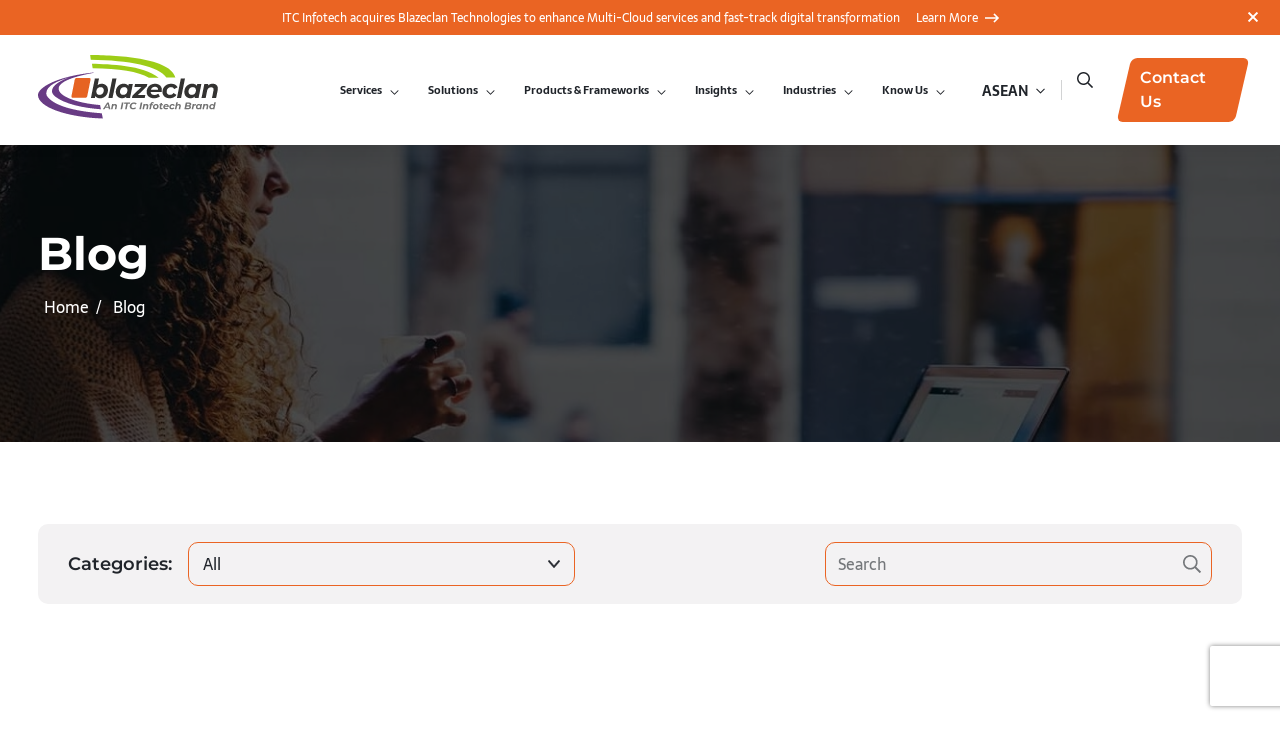

--- FILE ---
content_type: text/html; charset=UTF-8
request_url: https://blazeclan.com/asean/blog/tag/best-ad-server-solution-on-aws-cloud-asean/
body_size: 31845
content:
<!doctype html>
	<html lang="ASEAN">
	<head>
		<meta charset="UTF-8" />
		<meta name="theme-color" content="#FFF">
		
		<!-- Mobile Specific Metas -->
		<meta name="viewport" content="width=device-width, initial-scale=1, maximum-scale=5">
		<meta name="theme-color" content="#00071D">
		
				
		<script>
			  if (self == top) {
			    // Everything checks out, show the page.
			    document.documentElement.style.display = 'block';
			  } else {
			    // Break out of the frame.
			    top.location = self.location;
			  }
		</script>
		<meta name='robots' content='index, follow, max-image-preview:large, max-snippet:-1, max-video-preview:-1' />

	<!-- This site is optimized with the Yoast SEO plugin v25.5 - https://yoast.com/wordpress/plugins/seo/ -->
	<title>Best Ad Server Solution on AWS Cloud Archives - Blazeclan</title>
	<link rel="canonical" href="https://blazeclan.com/asean/blog/tag/best-ad-server-solution-on-aws-cloud-asean/" />
	<meta property="og:locale" content="en_US" />
	<meta property="og:type" content="article" />
	<meta property="og:title" content="Best Ad Server Solution on AWS Cloud Archives - Blazeclan" />
	<meta property="og:url" content="https://blazeclan.com/asean/blog/tag/best-ad-server-solution-on-aws-cloud-asean/" />
	<meta property="og:site_name" content="Blazeclan" />
	<meta property="og:image" content="https://blazeclan.com/wp-content/uploads/2025/07/OGImage.jpg" />
	<meta property="og:image:width" content="800" />
	<meta property="og:image:height" content="419" />
	<meta property="og:image:type" content="image/jpeg" />
	<meta name="twitter:card" content="summary_large_image" />
	<meta name="twitter:site" content="@blazeclan_hq" />
	<script type="application/ld+json" class="yoast-schema-graph">{"@context":"https://schema.org","@graph":[{"@type":"CollectionPage","@id":"https://blazeclan.com/asean/blog/tag/best-ad-server-solution-on-aws-cloud-asean/","url":"https://blazeclan.com/asean/blog/tag/best-ad-server-solution-on-aws-cloud-asean/","name":"Best Ad Server Solution on AWS Cloud Archives - Blazeclan","isPartOf":{"@id":"https://blazeclan.com/asean/#website"},"primaryImageOfPage":{"@id":"https://blazeclan.com/asean/blog/tag/best-ad-server-solution-on-aws-cloud-asean/#primaryimage"},"image":{"@id":"https://blazeclan.com/asean/blog/tag/best-ad-server-solution-on-aws-cloud-asean/#primaryimage"},"thumbnailUrl":"https://blazeclan.com/wp-content/uploads/2014/03/Digital-Ad-Serving-with-AWS-Cloud-Computing-–-Time-To-Get-Those-Marketing-Dollars-Back-3.png","breadcrumb":{"@id":"https://blazeclan.com/asean/blog/tag/best-ad-server-solution-on-aws-cloud-asean/#breadcrumb"},"inLanguage":"ASEAN"},{"@type":"ImageObject","inLanguage":"ASEAN","@id":"https://blazeclan.com/asean/blog/tag/best-ad-server-solution-on-aws-cloud-asean/#primaryimage","url":"https://blazeclan.com/wp-content/uploads/2014/03/Digital-Ad-Serving-with-AWS-Cloud-Computing-–-Time-To-Get-Those-Marketing-Dollars-Back-3.png","contentUrl":"https://blazeclan.com/wp-content/uploads/2014/03/Digital-Ad-Serving-with-AWS-Cloud-Computing-–-Time-To-Get-Those-Marketing-Dollars-Back-3.png","width":1650,"height":680},{"@type":"BreadcrumbList","@id":"https://blazeclan.com/asean/blog/tag/best-ad-server-solution-on-aws-cloud-asean/#breadcrumb","itemListElement":[{"@type":"ListItem","position":1,"name":"Home","item":"https://blazeclan.com/asean/"},{"@type":"ListItem","position":2,"name":"Best Ad Server Solution on AWS Cloud"}]},{"@type":"WebSite","@id":"https://blazeclan.com/asean/#website","url":"https://blazeclan.com/asean/","name":"Blazeclan","description":"","publisher":{"@id":"https://blazeclan.com/asean/#organization"},"potentialAction":[{"@type":"SearchAction","target":{"@type":"EntryPoint","urlTemplate":"https://blazeclan.com/asean/?s={search_term_string}"},"query-input":{"@type":"PropertyValueSpecification","valueRequired":true,"valueName":"search_term_string"}}],"inLanguage":"ASEAN"},{"@type":"Organization","@id":"https://blazeclan.com/asean/#organization","name":"Blazeclan","url":"https://blazeclan.com/asean/","logo":{"@type":"ImageObject","inLanguage":"ASEAN","@id":"https://blazeclan.com/asean/#/schema/logo/image/","url":"https://blazeclan.com/wp-content/uploads/2024/10/ITCI-Blazeclan_logo.svg","contentUrl":"https://blazeclan.com/wp-content/uploads/2024/10/ITCI-Blazeclan_logo.svg","caption":"Blazeclan"},"image":{"@id":"https://blazeclan.com/asean/#/schema/logo/image/"},"sameAs":["https://www.facebook.com/blazeclan.hq/","https://x.com/blazeclan_hq","https://www.instagram.com/blazeclantechnologies/","https://www.linkedin.com/company/blazeclan-technologies/","https://www.youtube.com/channel/UCCKF4Lcbtus-pUoZr7Lxrow"]}]}</script>
	<!-- / Yoast SEO plugin. -->


<link rel='dns-prefetch' href='//www.recaptcha.net' />
<link rel="alternate" type="application/rss+xml" title="Blazeclan &raquo; Best Ad Server Solution on AWS Cloud Tag Feed" href="https://blazeclan.com/asean/blog/tag/best-ad-server-solution-on-aws-cloud-asean/feed/" />
<style id='wp-img-auto-sizes-contain-inline-css'>
img:is([sizes=auto i],[sizes^="auto," i]){contain-intrinsic-size:3000px 1500px}
/*# sourceURL=wp-img-auto-sizes-contain-inline-css */
</style>
<style id='wp-emoji-styles-inline-css'>

	img.wp-smiley, img.emoji {
		display: inline !important;
		border: none !important;
		box-shadow: none !important;
		height: 1em !important;
		width: 1em !important;
		margin: 0 0.07em !important;
		vertical-align: -0.1em !important;
		background: none !important;
		padding: 0 !important;
	}
/*# sourceURL=wp-emoji-styles-inline-css */
</style>
<link rel='stylesheet' id='wp-block-library-css' href='https://blazeclan.com/wp-includes/css/dist/block-library/style.min.css' media='all' />
<style id='global-styles-inline-css'>
:root{--wp--preset--aspect-ratio--square: 1;--wp--preset--aspect-ratio--4-3: 4/3;--wp--preset--aspect-ratio--3-4: 3/4;--wp--preset--aspect-ratio--3-2: 3/2;--wp--preset--aspect-ratio--2-3: 2/3;--wp--preset--aspect-ratio--16-9: 16/9;--wp--preset--aspect-ratio--9-16: 9/16;--wp--preset--color--black: #000000;--wp--preset--color--cyan-bluish-gray: #abb8c3;--wp--preset--color--white: #ffffff;--wp--preset--color--pale-pink: #f78da7;--wp--preset--color--vivid-red: #cf2e2e;--wp--preset--color--luminous-vivid-orange: #ff6900;--wp--preset--color--luminous-vivid-amber: #fcb900;--wp--preset--color--light-green-cyan: #7bdcb5;--wp--preset--color--vivid-green-cyan: #00d084;--wp--preset--color--pale-cyan-blue: #8ed1fc;--wp--preset--color--vivid-cyan-blue: #0693e3;--wp--preset--color--vivid-purple: #9b51e0;--wp--preset--color--foreground: #000000;--wp--preset--color--background: #ffffff;--wp--preset--color--primary: #1a4548;--wp--preset--color--secondary: #ffe2c7;--wp--preset--color--tertiary: #F6F6F6;--wp--preset--gradient--vivid-cyan-blue-to-vivid-purple: linear-gradient(135deg,rgb(6,147,227) 0%,rgb(155,81,224) 100%);--wp--preset--gradient--light-green-cyan-to-vivid-green-cyan: linear-gradient(135deg,rgb(122,220,180) 0%,rgb(0,208,130) 100%);--wp--preset--gradient--luminous-vivid-amber-to-luminous-vivid-orange: linear-gradient(135deg,rgb(252,185,0) 0%,rgb(255,105,0) 100%);--wp--preset--gradient--luminous-vivid-orange-to-vivid-red: linear-gradient(135deg,rgb(255,105,0) 0%,rgb(207,46,46) 100%);--wp--preset--gradient--very-light-gray-to-cyan-bluish-gray: linear-gradient(135deg,rgb(238,238,238) 0%,rgb(169,184,195) 100%);--wp--preset--gradient--cool-to-warm-spectrum: linear-gradient(135deg,rgb(74,234,220) 0%,rgb(151,120,209) 20%,rgb(207,42,186) 40%,rgb(238,44,130) 60%,rgb(251,105,98) 80%,rgb(254,248,76) 100%);--wp--preset--gradient--blush-light-purple: linear-gradient(135deg,rgb(255,206,236) 0%,rgb(152,150,240) 100%);--wp--preset--gradient--blush-bordeaux: linear-gradient(135deg,rgb(254,205,165) 0%,rgb(254,45,45) 50%,rgb(107,0,62) 100%);--wp--preset--gradient--luminous-dusk: linear-gradient(135deg,rgb(255,203,112) 0%,rgb(199,81,192) 50%,rgb(65,88,208) 100%);--wp--preset--gradient--pale-ocean: linear-gradient(135deg,rgb(255,245,203) 0%,rgb(182,227,212) 50%,rgb(51,167,181) 100%);--wp--preset--gradient--electric-grass: linear-gradient(135deg,rgb(202,248,128) 0%,rgb(113,206,126) 100%);--wp--preset--gradient--midnight: linear-gradient(135deg,rgb(2,3,129) 0%,rgb(40,116,252) 100%);--wp--preset--gradient--vertical-secondary-to-tertiary: linear-gradient(to bottom,var(--wp--preset--color--secondary) 0%,var(--wp--preset--color--tertiary) 100%);--wp--preset--gradient--vertical-secondary-to-background: linear-gradient(to bottom,var(--wp--preset--color--secondary) 0%,var(--wp--preset--color--background) 100%);--wp--preset--gradient--vertical-tertiary-to-background: linear-gradient(to bottom,var(--wp--preset--color--tertiary) 0%,var(--wp--preset--color--background) 100%);--wp--preset--gradient--diagonal-primary-to-foreground: linear-gradient(to bottom right,var(--wp--preset--color--primary) 0%,var(--wp--preset--color--foreground) 100%);--wp--preset--gradient--diagonal-secondary-to-background: linear-gradient(to bottom right,var(--wp--preset--color--secondary) 50%,var(--wp--preset--color--background) 50%);--wp--preset--gradient--diagonal-background-to-secondary: linear-gradient(to bottom right,var(--wp--preset--color--background) 50%,var(--wp--preset--color--secondary) 50%);--wp--preset--gradient--diagonal-tertiary-to-background: linear-gradient(to bottom right,var(--wp--preset--color--tertiary) 50%,var(--wp--preset--color--background) 50%);--wp--preset--gradient--diagonal-background-to-tertiary: linear-gradient(to bottom right,var(--wp--preset--color--background) 50%,var(--wp--preset--color--tertiary) 50%);--wp--preset--font-size--small: 1rem;--wp--preset--font-size--medium: 1.125rem;--wp--preset--font-size--large: 1.75rem;--wp--preset--font-size--x-large: clamp(1.75rem, 3vw, 2.25rem);--wp--preset--font-family--system-font: -apple-system,BlinkMacSystemFont,"Segoe UI",Roboto,Oxygen-Sans,Ubuntu,Cantarell,"Helvetica Neue",sans-serif;--wp--preset--font-family--source-serif-pro: "Source Serif Pro", serif;--wp--preset--spacing--20: 0.44rem;--wp--preset--spacing--30: 0.67rem;--wp--preset--spacing--40: 1rem;--wp--preset--spacing--50: 1.5rem;--wp--preset--spacing--60: 2.25rem;--wp--preset--spacing--70: 3.38rem;--wp--preset--spacing--80: 5.06rem;--wp--preset--shadow--natural: 6px 6px 9px rgba(0, 0, 0, 0.2);--wp--preset--shadow--deep: 12px 12px 50px rgba(0, 0, 0, 0.4);--wp--preset--shadow--sharp: 6px 6px 0px rgba(0, 0, 0, 0.2);--wp--preset--shadow--outlined: 6px 6px 0px -3px rgb(255, 255, 255), 6px 6px rgb(0, 0, 0);--wp--preset--shadow--crisp: 6px 6px 0px rgb(0, 0, 0);--wp--custom--spacing--small: max(1.25rem, 5vw);--wp--custom--spacing--medium: clamp(2rem, 8vw, calc(4 * var(--wp--style--block-gap)));--wp--custom--spacing--large: clamp(4rem, 10vw, 8rem);--wp--custom--spacing--outer: var(--wp--custom--spacing--small, 1.25rem);--wp--custom--typography--font-size--huge: clamp(2.25rem, 4vw, 2.75rem);--wp--custom--typography--font-size--gigantic: clamp(2.75rem, 6vw, 3.25rem);--wp--custom--typography--font-size--colossal: clamp(3.25rem, 8vw, 6.25rem);--wp--custom--typography--line-height--tiny: 1.15;--wp--custom--typography--line-height--small: 1.2;--wp--custom--typography--line-height--medium: 1.4;--wp--custom--typography--line-height--normal: 1.6;}:root { --wp--style--global--content-size: 650px;--wp--style--global--wide-size: 1000px; }:where(body) { margin: 0; }.wp-site-blocks > .alignleft { float: left; margin-right: 2em; }.wp-site-blocks > .alignright { float: right; margin-left: 2em; }.wp-site-blocks > .aligncenter { justify-content: center; margin-left: auto; margin-right: auto; }:where(.wp-site-blocks) > * { margin-block-start: 1.5rem; margin-block-end: 0; }:where(.wp-site-blocks) > :first-child { margin-block-start: 0; }:where(.wp-site-blocks) > :last-child { margin-block-end: 0; }:root { --wp--style--block-gap: 1.5rem; }:root :where(.is-layout-flow) > :first-child{margin-block-start: 0;}:root :where(.is-layout-flow) > :last-child{margin-block-end: 0;}:root :where(.is-layout-flow) > *{margin-block-start: 1.5rem;margin-block-end: 0;}:root :where(.is-layout-constrained) > :first-child{margin-block-start: 0;}:root :where(.is-layout-constrained) > :last-child{margin-block-end: 0;}:root :where(.is-layout-constrained) > *{margin-block-start: 1.5rem;margin-block-end: 0;}:root :where(.is-layout-flex){gap: 1.5rem;}:root :where(.is-layout-grid){gap: 1.5rem;}.is-layout-flow > .alignleft{float: left;margin-inline-start: 0;margin-inline-end: 2em;}.is-layout-flow > .alignright{float: right;margin-inline-start: 2em;margin-inline-end: 0;}.is-layout-flow > .aligncenter{margin-left: auto !important;margin-right: auto !important;}.is-layout-constrained > .alignleft{float: left;margin-inline-start: 0;margin-inline-end: 2em;}.is-layout-constrained > .alignright{float: right;margin-inline-start: 2em;margin-inline-end: 0;}.is-layout-constrained > .aligncenter{margin-left: auto !important;margin-right: auto !important;}.is-layout-constrained > :where(:not(.alignleft):not(.alignright):not(.alignfull)){max-width: var(--wp--style--global--content-size);margin-left: auto !important;margin-right: auto !important;}.is-layout-constrained > .alignwide{max-width: var(--wp--style--global--wide-size);}body .is-layout-flex{display: flex;}.is-layout-flex{flex-wrap: wrap;align-items: center;}.is-layout-flex > :is(*, div){margin: 0;}body .is-layout-grid{display: grid;}.is-layout-grid > :is(*, div){margin: 0;}body{background-color: var(--wp--preset--color--background);color: var(--wp--preset--color--foreground);font-family: var(--wp--preset--font-family--system-font);font-size: var(--wp--preset--font-size--medium);line-height: var(--wp--custom--typography--line-height--normal);padding-top: 0px;padding-right: 0px;padding-bottom: 0px;padding-left: 0px;}a:where(:not(.wp-element-button)){color: var(--wp--preset--color--foreground);text-decoration: underline;}h1{font-family: var(--wp--preset--font-family--source-serif-pro);font-size: var(--wp--custom--typography--font-size--colossal);font-weight: 300;line-height: var(--wp--custom--typography--line-height--tiny);}h2{font-family: var(--wp--preset--font-family--source-serif-pro);font-size: var(--wp--custom--typography--font-size--gigantic);font-weight: 300;line-height: var(--wp--custom--typography--line-height--small);}h3{font-family: var(--wp--preset--font-family--source-serif-pro);font-size: var(--wp--custom--typography--font-size--huge);font-weight: 300;line-height: var(--wp--custom--typography--line-height--tiny);}h4{font-family: var(--wp--preset--font-family--source-serif-pro);font-size: var(--wp--preset--font-size--x-large);font-weight: 300;line-height: var(--wp--custom--typography--line-height--tiny);}h5{font-family: var(--wp--preset--font-family--system-font);font-size: var(--wp--preset--font-size--medium);font-weight: 700;line-height: var(--wp--custom--typography--line-height--normal);text-transform: uppercase;}h6{font-family: var(--wp--preset--font-family--system-font);font-size: var(--wp--preset--font-size--medium);font-weight: 400;line-height: var(--wp--custom--typography--line-height--normal);text-transform: uppercase;}:root :where(.wp-element-button, .wp-block-button__link){background-color: #32373c;border-width: 0;color: #fff;font-family: inherit;font-size: inherit;font-style: inherit;font-weight: inherit;letter-spacing: inherit;line-height: inherit;padding-top: calc(0.667em + 2px);padding-right: calc(1.333em + 2px);padding-bottom: calc(0.667em + 2px);padding-left: calc(1.333em + 2px);text-decoration: none;text-transform: inherit;}.has-black-color{color: var(--wp--preset--color--black) !important;}.has-cyan-bluish-gray-color{color: var(--wp--preset--color--cyan-bluish-gray) !important;}.has-white-color{color: var(--wp--preset--color--white) !important;}.has-pale-pink-color{color: var(--wp--preset--color--pale-pink) !important;}.has-vivid-red-color{color: var(--wp--preset--color--vivid-red) !important;}.has-luminous-vivid-orange-color{color: var(--wp--preset--color--luminous-vivid-orange) !important;}.has-luminous-vivid-amber-color{color: var(--wp--preset--color--luminous-vivid-amber) !important;}.has-light-green-cyan-color{color: var(--wp--preset--color--light-green-cyan) !important;}.has-vivid-green-cyan-color{color: var(--wp--preset--color--vivid-green-cyan) !important;}.has-pale-cyan-blue-color{color: var(--wp--preset--color--pale-cyan-blue) !important;}.has-vivid-cyan-blue-color{color: var(--wp--preset--color--vivid-cyan-blue) !important;}.has-vivid-purple-color{color: var(--wp--preset--color--vivid-purple) !important;}.has-foreground-color{color: var(--wp--preset--color--foreground) !important;}.has-background-color{color: var(--wp--preset--color--background) !important;}.has-primary-color{color: var(--wp--preset--color--primary) !important;}.has-secondary-color{color: var(--wp--preset--color--secondary) !important;}.has-tertiary-color{color: var(--wp--preset--color--tertiary) !important;}.has-black-background-color{background-color: var(--wp--preset--color--black) !important;}.has-cyan-bluish-gray-background-color{background-color: var(--wp--preset--color--cyan-bluish-gray) !important;}.has-white-background-color{background-color: var(--wp--preset--color--white) !important;}.has-pale-pink-background-color{background-color: var(--wp--preset--color--pale-pink) !important;}.has-vivid-red-background-color{background-color: var(--wp--preset--color--vivid-red) !important;}.has-luminous-vivid-orange-background-color{background-color: var(--wp--preset--color--luminous-vivid-orange) !important;}.has-luminous-vivid-amber-background-color{background-color: var(--wp--preset--color--luminous-vivid-amber) !important;}.has-light-green-cyan-background-color{background-color: var(--wp--preset--color--light-green-cyan) !important;}.has-vivid-green-cyan-background-color{background-color: var(--wp--preset--color--vivid-green-cyan) !important;}.has-pale-cyan-blue-background-color{background-color: var(--wp--preset--color--pale-cyan-blue) !important;}.has-vivid-cyan-blue-background-color{background-color: var(--wp--preset--color--vivid-cyan-blue) !important;}.has-vivid-purple-background-color{background-color: var(--wp--preset--color--vivid-purple) !important;}.has-foreground-background-color{background-color: var(--wp--preset--color--foreground) !important;}.has-background-background-color{background-color: var(--wp--preset--color--background) !important;}.has-primary-background-color{background-color: var(--wp--preset--color--primary) !important;}.has-secondary-background-color{background-color: var(--wp--preset--color--secondary) !important;}.has-tertiary-background-color{background-color: var(--wp--preset--color--tertiary) !important;}.has-black-border-color{border-color: var(--wp--preset--color--black) !important;}.has-cyan-bluish-gray-border-color{border-color: var(--wp--preset--color--cyan-bluish-gray) !important;}.has-white-border-color{border-color: var(--wp--preset--color--white) !important;}.has-pale-pink-border-color{border-color: var(--wp--preset--color--pale-pink) !important;}.has-vivid-red-border-color{border-color: var(--wp--preset--color--vivid-red) !important;}.has-luminous-vivid-orange-border-color{border-color: var(--wp--preset--color--luminous-vivid-orange) !important;}.has-luminous-vivid-amber-border-color{border-color: var(--wp--preset--color--luminous-vivid-amber) !important;}.has-light-green-cyan-border-color{border-color: var(--wp--preset--color--light-green-cyan) !important;}.has-vivid-green-cyan-border-color{border-color: var(--wp--preset--color--vivid-green-cyan) !important;}.has-pale-cyan-blue-border-color{border-color: var(--wp--preset--color--pale-cyan-blue) !important;}.has-vivid-cyan-blue-border-color{border-color: var(--wp--preset--color--vivid-cyan-blue) !important;}.has-vivid-purple-border-color{border-color: var(--wp--preset--color--vivid-purple) !important;}.has-foreground-border-color{border-color: var(--wp--preset--color--foreground) !important;}.has-background-border-color{border-color: var(--wp--preset--color--background) !important;}.has-primary-border-color{border-color: var(--wp--preset--color--primary) !important;}.has-secondary-border-color{border-color: var(--wp--preset--color--secondary) !important;}.has-tertiary-border-color{border-color: var(--wp--preset--color--tertiary) !important;}.has-vivid-cyan-blue-to-vivid-purple-gradient-background{background: var(--wp--preset--gradient--vivid-cyan-blue-to-vivid-purple) !important;}.has-light-green-cyan-to-vivid-green-cyan-gradient-background{background: var(--wp--preset--gradient--light-green-cyan-to-vivid-green-cyan) !important;}.has-luminous-vivid-amber-to-luminous-vivid-orange-gradient-background{background: var(--wp--preset--gradient--luminous-vivid-amber-to-luminous-vivid-orange) !important;}.has-luminous-vivid-orange-to-vivid-red-gradient-background{background: var(--wp--preset--gradient--luminous-vivid-orange-to-vivid-red) !important;}.has-very-light-gray-to-cyan-bluish-gray-gradient-background{background: var(--wp--preset--gradient--very-light-gray-to-cyan-bluish-gray) !important;}.has-cool-to-warm-spectrum-gradient-background{background: var(--wp--preset--gradient--cool-to-warm-spectrum) !important;}.has-blush-light-purple-gradient-background{background: var(--wp--preset--gradient--blush-light-purple) !important;}.has-blush-bordeaux-gradient-background{background: var(--wp--preset--gradient--blush-bordeaux) !important;}.has-luminous-dusk-gradient-background{background: var(--wp--preset--gradient--luminous-dusk) !important;}.has-pale-ocean-gradient-background{background: var(--wp--preset--gradient--pale-ocean) !important;}.has-electric-grass-gradient-background{background: var(--wp--preset--gradient--electric-grass) !important;}.has-midnight-gradient-background{background: var(--wp--preset--gradient--midnight) !important;}.has-vertical-secondary-to-tertiary-gradient-background{background: var(--wp--preset--gradient--vertical-secondary-to-tertiary) !important;}.has-vertical-secondary-to-background-gradient-background{background: var(--wp--preset--gradient--vertical-secondary-to-background) !important;}.has-vertical-tertiary-to-background-gradient-background{background: var(--wp--preset--gradient--vertical-tertiary-to-background) !important;}.has-diagonal-primary-to-foreground-gradient-background{background: var(--wp--preset--gradient--diagonal-primary-to-foreground) !important;}.has-diagonal-secondary-to-background-gradient-background{background: var(--wp--preset--gradient--diagonal-secondary-to-background) !important;}.has-diagonal-background-to-secondary-gradient-background{background: var(--wp--preset--gradient--diagonal-background-to-secondary) !important;}.has-diagonal-tertiary-to-background-gradient-background{background: var(--wp--preset--gradient--diagonal-tertiary-to-background) !important;}.has-diagonal-background-to-tertiary-gradient-background{background: var(--wp--preset--gradient--diagonal-background-to-tertiary) !important;}.has-small-font-size{font-size: var(--wp--preset--font-size--small) !important;}.has-medium-font-size{font-size: var(--wp--preset--font-size--medium) !important;}.has-large-font-size{font-size: var(--wp--preset--font-size--large) !important;}.has-x-large-font-size{font-size: var(--wp--preset--font-size--x-large) !important;}.has-system-font-font-family{font-family: var(--wp--preset--font-family--system-font) !important;}.has-source-serif-pro-font-family{font-family: var(--wp--preset--font-family--source-serif-pro) !important;}
/*# sourceURL=global-styles-inline-css */
</style>

<link rel='stylesheet' id='contact-form-7-css' href='https://blazeclan.com/wp-content/plugins/contact-form-7/includes/css/styles.css' media='all' />
<link rel='stylesheet' id='wpml-legacy-horizontal-list-0-css' href='https://blazeclan.com/wp-content/plugins/sitepress-multilingual-cms/templates/language-switchers/legacy-list-horizontal/style.min.css' media='all' />
<link rel='stylesheet' id='cms-navigation-style-base-css' href='https://blazeclan.com/wp-content/plugins/wpml-cms-nav/res/css/cms-navigation-base.css' media='screen' />
<link rel='stylesheet' id='cms-navigation-style-css' href='https://blazeclan.com/wp-content/plugins/wpml-cms-nav/res/css/cms-navigation.css' media='screen' />
<link rel='stylesheet' id='blazeclan-style-css' href='https://blazeclan.com/wp-content/themes/blazeclan/style.css' media='all' />
<link rel='stylesheet' id='blazeclan-bootstrap-css' href='https://blazeclan.com/wp-content/themes/blazeclan/assets/css/bootstrap.min.css' media='all' />
<link rel='stylesheet' id='blazeclan-aos-css' href='https://blazeclan.com/wp-content/themes/blazeclan/assets/css/aos.css' media='all' />
<link rel='stylesheet' id='blazeclan-slick-css' href='https://blazeclan.com/wp-content/themes/blazeclan/assets/css/slick.css' media='all' />
<link rel='stylesheet' id='blazeclan-fancybox-css' href='https://blazeclan.com/wp-content/themes/blazeclan/assets/css/jquery.fancybox.min.css' media='all' />
<link rel='stylesheet' id='blazeclan-select-min-css' href='https://blazeclan.com/wp-content/themes/blazeclan/assets/css/select2.min.css' media='all' />
<link rel='stylesheet' id='blazeclan-theme-style-css' href='https://blazeclan.com/wp-content/themes/blazeclan/assets/css/style.css' media='all' />
<link rel='stylesheet' id='blazeclan-media-css' href='https://blazeclan.com/wp-content/themes/blazeclan/assets/css/media.css' media='all' />
<link rel='stylesheet' id='elementor-icons-css' href='https://blazeclan.com/wp-content/plugins/elementor/assets/lib/eicons/css/elementor-icons.min.css' media='all' />
<link rel='stylesheet' id='elementor-frontend-css' href='https://blazeclan.com/wp-content/plugins/elementor/assets/css/frontend.min.css' media='all' />
<link rel='stylesheet' id='elementor-post-43427-css' href='https://blazeclan.com/wp-content/uploads/elementor/css/post-43427.css' media='all' />
<link rel='stylesheet' id='elementor-gf-local-roboto-css' href='https://blazeclan.com/wp-content/uploads/elementor/google-fonts/css/roboto.css' media='all' />
<link rel='stylesheet' id='elementor-gf-local-robotoslab-css' href='https://blazeclan.com/wp-content/uploads/elementor/google-fonts/css/robotoslab.css' media='all' />
<script id="wpml-cookie-js-extra">
var wpml_cookies = {"wp-wpml_current_language":{"value":"asean","expires":1,"path":"/"}};
var wpml_cookies = {"wp-wpml_current_language":{"value":"asean","expires":1,"path":"/"}};
//# sourceURL=wpml-cookie-js-extra
</script>
<script src="https://blazeclan.com/wp-content/plugins/sitepress-multilingual-cms/res/js/cookies/language-cookie.js" id="wpml-cookie-js" defer data-wp-strategy="defer"></script>
<script src="https://blazeclan.com/wp-includes/js/jquery/jquery.min.js" id="jquery-core-js"></script>
<script src="https://blazeclan.com/wp-includes/js/jquery/jquery-migrate.min.js" id="jquery-migrate-js"></script>
<link rel="https://api.w.org/" href="https://blazeclan.com/asean/wp-json/" /><link rel="alternate" title="JSON" type="application/json" href="https://blazeclan.com/asean/wp-json/wp/v2/tags/3303" /><link rel="EditURI" type="application/rsd+xml" title="RSD" href="https://blazeclan.com/xmlrpc.php?rsd" />
<meta name="generator" content="WordPress 6.9" />
<meta name="generator" content="WPML ver:4.7.6 stt:68,66,69,1,67;" />
<script language="javascript" type="text/javascript">
			 var style = document.createElement("style");
			 style.type = "text/css";
			 style.id = "antiClickjack";
			 if ("cssText" in style){
			   style.cssText = "body{display:none !important;}";
			 }else{
			   style.innerHTML = "body{display:none !important;}";
			}
			document.getElementsByTagName("head")[0].appendChild(style);

			if (top.document.domain === document.domain) {
			 var antiClickjack = document.getElementById("antiClickjack");
			 antiClickjack.parentNode.removeChild(antiClickjack);
			} else {
			 top.location = self.location;
			}
		  </script><!-- Start of HubSpot Embed Code -->
<script type="text/javascript" id="hs-script-loader" async defer src="//js.hs-scripts.com/5261752.js"></script>
<!-- End of HubSpot Embed Code -->

<!-- Google Tag Manager -->
<script>(function(w,d,s,l,i){w[l]=w[l]||[];w[l].push({'gtm.start':
new Date().getTime(),event:'gtm.js'});var f=d.getElementsByTagName(s)[0],
j=d.createElement(s),dl=l!='dataLayer'?'&l='+l:'';j.async=true;j.src=
'https://www.googletagmanager.com/gtm.js?id='+i+dl;f.parentNode.insertBefore(j,f);
})(window,document,'script','dataLayer','GTM-WBPFPQK');</script>
<!-- End Google Tag Manager -->

<!-- Google tag (gtag.js) -->
<script async src="https://www.googletagmanager.com/gtag/js?id=UA-137721383-1"></script>
<script>
  window.dataLayer = window.dataLayer || [];
  function gtag(){dataLayer.push(arguments);}
  gtag('js', new Date());

  gtag('config', 'UA-137721383-1');
</script>

<meta name="generator" content="Elementor 3.30.3; features: additional_custom_breakpoints; settings: css_print_method-external, google_font-enabled, font_display-auto">
<style>
	.certi-li:nth-child(3), footer .footer-center .certified-logo-list ul li:nth-child(3){
		display:none;
	}
	
	.elementor-temp{
		display:none;
	}
	.page-id-37151 .elementor-temp{
		display:block;
	}
</style>
			<style>
				.e-con.e-parent:nth-of-type(n+4):not(.e-lazyloaded):not(.e-no-lazyload),
				.e-con.e-parent:nth-of-type(n+4):not(.e-lazyloaded):not(.e-no-lazyload) * {
					background-image: none !important;
				}
				@media screen and (max-height: 1024px) {
					.e-con.e-parent:nth-of-type(n+3):not(.e-lazyloaded):not(.e-no-lazyload),
					.e-con.e-parent:nth-of-type(n+3):not(.e-lazyloaded):not(.e-no-lazyload) * {
						background-image: none !important;
					}
				}
				@media screen and (max-height: 640px) {
					.e-con.e-parent:nth-of-type(n+2):not(.e-lazyloaded):not(.e-no-lazyload),
					.e-con.e-parent:nth-of-type(n+2):not(.e-lazyloaded):not(.e-no-lazyload) * {
						background-image: none !important;
					}
				}
			</style>
			<style type="text/css">.broken_link, a.broken_link {
	text-decoration: line-through;
}</style><style class='wp-fonts-local'>
@font-face{font-family:"Source Serif Pro";font-style:normal;font-weight:200 900;font-display:fallback;src:url('https://blazeclan.com/wp-content/themes/blazeclan/assets/fonts/source-serif-pro/SourceSerif4Variable-Roman.ttf.woff2') format('woff2');font-stretch:normal;}
@font-face{font-family:"Source Serif Pro";font-style:italic;font-weight:200 900;font-display:fallback;src:url('https://blazeclan.com/wp-content/themes/blazeclan/assets/fonts/source-serif-pro/SourceSerif4Variable-Italic.ttf.woff2') format('woff2');font-stretch:normal;}
</style>
<link rel="icon" href="https://blazeclan.com/wp-content/uploads/2022/08/cropped-favicon-1-32x32.png" sizes="32x32" />
<link rel="icon" href="https://blazeclan.com/wp-content/uploads/2022/08/cropped-favicon-1-192x192.png" sizes="192x192" />
<link rel="apple-touch-icon" href="https://blazeclan.com/wp-content/uploads/2022/08/cropped-favicon-1-180x180.png" />
<meta name="msapplication-TileImage" content="https://blazeclan.com/wp-content/uploads/2022/08/cropped-favicon-1-270x270.png" />
		<style id="wp-custom-css">
			body a{
  color: #20242A;
}

header .menu>ul>li>a {
		color: #20242A;
	font-size: 14px;
line-height: 1.5;
	}


header .desktop-menu .mega-menu{
	opacity: 0;
	visibility:hidden;
}

.footer .footer-top .bottom-image-logo a[href=""] {
    pointer-events: none;
}
form.wpcf7-form.submitting button.wpcf7-form-control.wpcf7-submit {
    pointer-events: none;
    position:relative;
    background: #ea642394;
}

form.wpcf7-form.submitting button.wpcf7-form-control.wpcf7-submit:before {
    content: "";
    position: absolute;
    left: -40px;
    border: 5px solid #f3f3f3; 
    border-top: 5px solid #ea6423; 
    border-radius: 50%;
    width: 20px;
    height: 20px;
    animation: spin 2s linear infinite;
}

.header-wrap header .header-right .cta-btn-wrap{ padding: 0;}

@media(max-width:767px) {
	.home-banner .video-block{
		padding: 0;
		overflow: hidden;
	}
	.home-banner.baner-video .video-block .plyr{
		width:100%;
		transform:scale(1.01);
	}
}



/* 02-03-2023 */
.header-logo a img{
	max-width:180px;
}
.page-id-2098 .ambitious-leaders{
    padding:100px 0
}
.page-id-27362 .ambitious-leaders{
    padding:100px 0
}
.page-id-27367 .ambitious-leaders{
    padding:100px 0
}
.page-id-27361 .ambitious-leaders{
    padding:100px 0
}
.page-id-27365 .ambitious-leaders{
    padding:100px 0
}
.page-id-27363 .ambitious-leaders{
    padding:100px 0
}
.blog-content ul{
    padding-left: 29px;
}
.blog-content table th,
.blog-content table td {
    font-size: 14px;
    line-height: 2;
    font-weight: 400;
    padding: 11px 20px 9px;
    text-align: initial !important;
}
.blog-content table tr td:first-child {
    text-align: left !important;
}
.blog-content table tr td + td + td:last-child {
        text-align: initial !important;
        padding-right: 45px;
    }
.blog-content table th{
    font-weight: 700;
}

@media (max-width: 1366px) {
    .page-id-2098 .ambitious-leaders{
        padding: 80px 0
    }
    .page-id-27362 .ambitious-leaders{
        padding: 80px 0
    }
    .page-id-27367 .ambitious-leaders{
        padding: 80px 0
    }
    .page-id-27361 .ambitious-leaders{
        padding: 80px 0
    }
    .page-id-27365 .ambitious-leaders{
        padding: 80px 0
    }
    .page-id-27363 .ambitious-leaders{
        padding: 80px 0
    }
}
@media (max-width: 1280px) {
    .page-id-2098 .ambitious-leaders{
        padding: 60px 0
    }
    .page-id-27362 .ambitious-leaders{
        padding: 60px 0
    }
    .page-id-27367 .ambitious-leaders{
        padding: 60px 0
    }
    .page-id-27361 .ambitious-leaders{
        padding: 60px 0
    }
    .page-id-27365 .ambitious-leaders{
        padding: 60px 0
    }
    .page-id-27363 .ambitious-leaders{
        padding: 60px 0
    }
}
@media (max-width: 991px) {
    .page-id-2098 .ambitious-leaders{
        padding: 50px 0
    }
    .page-id-27362 .ambitious-leaders{
        padding: 50px 0
    }
    .page-id-27367 .ambitious-leaders{
        padding: 50px 0
    }
    .page-id-27361 .ambitious-leaders{
        padding: 50px 0
    }
    .page-id-27365 .ambitious-leaders{
        padding: 50px 0
    }
    .page-id-27363 .ambitious-leaders{
        padding: 50px 0
    }
}
@media (max-width: 767px) {
    .page-id-2098 .ambitious-leaders{
        padding: 50px 0
    }
    .page-id-27362 .ambitious-leaders{
        padding: 50px 0
    }
    .page-id-27367 .ambitious-leaders{
        padding: 50px 0
    }
    .page-id-27361 .ambitious-leaders{
        padding: 50px 0
    }
    .page-id-27365 .ambitious-leaders{
        padding: 50px 0
    }
    .page-id-27363 .ambitious-leaders,
    {
        padding: 50px 0
    }
}
body.archive.category .section.blog {
    padding-top: 0;
}
body.archive.category .inner-banner:not(.inner-slider) {
    margin-bottom: 0;
}
.blog .blog-list-wrap .ul-list .first-full {
    flex: 0 0 auto;
    width: 66.66666667%;
    padding-bottom: 30px;
}

.blog .blog-list-wrap .ul-list .first-full li.col-lg-4.col-sm-6 {
    flex: 0 0 auto;
    width: 100%;
}

.blog .blog-list-wrap .ul-list .secund-full {
    flex: 0 0 auto;
    width: 33.33333333%;
}

.blog .blog-list-wrap .ul-list .secund-full li.col-lg-4.col-sm-6 {
    width: 100%;
    padding-bottom: 30px;
}

@media only screen and (max-width: 992px) {
.blog .blog-list-wrap .ul-list .first-full {
    flex: 0 0 auto;
    width: 100%;
    padding-bottom: 30px;
}
.blog .blog-list-wrap .ul-list .secund-full {
    flex: 0 0 auto;
    width: 100%;
}
}


@media (max-width: 1380px) {
    header .container>div.header-center {
        width: calc(100% - 560px) !important;
    }
	header .container>div.header-left, header .container>div.header-right {
        width: 260px !important;
    }
	header .menu>ul>li>a {
	font-size: 11px !important;
	}
}
@media (max-width: 480px) {
    header .container>div.header-left, header .container>div.header-right {
        width: 170px !important;
    }
}

.select-language > a {
	    font-weight: 600 !important;
}

.line-color {
    color: #fd7e14;
}

html :where(a) {
    text-decoration: none !important;
}		</style>
						<style type="text/css" id="c4wp-checkout-css">
					.woocommerce-checkout .c4wp_captcha_field {
						margin-bottom: 10px;
						margin-top: 15px;
						position: relative;
						display: inline-block;
					}
				</style>
								<style type="text/css" id="c4wp-v3-lp-form-css">
					.login #login, .login #lostpasswordform {
						min-width: 350px !important;
					}
					.wpforms-field-c4wp iframe {
						width: 100% !important;
					}
				</style>
							<style type="text/css" id="c4wp-v3-lp-form-css">
				.login #login, .login #lostpasswordform {
					min-width: 350px !important;
				}
				.wpforms-field-c4wp iframe {
					width: 100% !important;
				}
			</style>
			        <meta name="google-site-verification" content="Q2nC7aRKwlVHuR406D-D7R8HVykbSC9pZOov0AGEYAk" />
	<link rel='stylesheet' id='elementor-post-60364-css' href='https://blazeclan.com/wp-content/uploads/elementor/css/post-60364.css' media='all' />
</head>
	<body class="archive tag tag-best-ad-server-solution-on-aws-cloud-asean tag-3303 wp-custom-logo wp-embed-responsive wp-theme-blazeclan elementor-default elementor-kit-43427">
		<script type="text/javascript">
_linkedin_partner_id = "3006524";
window._linkedin_data_partner_ids = window._linkedin_data_partner_ids || [];
window._linkedin_data_partner_ids.push(_linkedin_partner_id);
</script><script type="text/javascript">
(function(l) {
if (!l){window.lintrk = function(a,b){window.lintrk.q.push([a,b])};
window.lintrk.q=[]}
var s = document.getElementsByTagName("script")[0];
var b = document.createElement("script");
b.type = "text/javascript";b.async = true;
b.src = "https://snap.licdn.com/li.lms-analytics/insight.min.js";
s.parentNode.insertBefore(b, s);})(window.lintrk);
</script>
<noscript>
<img height="1" width="1" style="display:none;" alt="" src="https://px.ads.linkedin.com/collect/?pid=3006524&fmt=gif" />
</noscript>
<!-- Google Tag Manager (noscript) -->
<noscript><iframe src="https://www.googletagmanager.com/ns.html?id=GTM-WBPFPQK"
height="0" width="0" style="display:none;visibility:hidden"></iframe></noscript>
<!-- End Google Tag Manager (noscript) -->
				<div class="header-wrap top-header-show">
			<header>
				<div class="header-overlay"></div>
									<div class="top-header">
						<div class="top-header-close-btn">
							<svg class="icon" width="14" height="10"><use xlink:href="#close-icon"></use></svg>
						</div>
						<div class="top-header-inner">
															<p>ITC Infotech acquires Blazeclan Technologies to enhance Multi-Cloud services and fast-track digital transformation</p>
															<div class="link-wrap">
																	<a href="https://www.itcinfotech.com/news-and-updates/itc-infotech-to-acquire-blazeclan-technologies/" class="link" target="_blank">Learn More <svg class="icon" width="14" height="10"><use xlink:href="#next-arrow-icon"></use></svg></a>
															</div>
											</div>
				</div>
						<div class="header-inner-wrap">
				<div class="container">
											<div class="header-left">
							<div class="header-logo">
								<a href="https://blazeclan.com/asean/">
									<img src="https://blazeclan.com/wp-content/uploads/2024/10/ITCI-Blazeclan_logo.svg" alt="logo" width="209" height="30">
								</a>
							</div>
						</div>
										<div class="header-center">
						<div class="menu-wrap">
							<div class="menu desktop-menu">
																	<ul>
																						<li class="mega-menu-item
												services-cms																								">
																									<a href="javascript:;">Services</a>
																								<div class="mega-menu">
													<div class="container">
														<div class="d-flex flex-wrap">
															<div class="menu-nav">
																																	<ul class="nav d-flex flex-column" id="menu-nav-id-1">
																																						<li>
																					<a href="javascript:;" class="
																					active																					" data-bs-toggle="tab" data-bs-target="#nav-tab-1-1">Cloud Advisory &amp; Consulting</a>
																				</li>
																																								<li>
																					<a href="javascript:;" class="
																																										" data-bs-toggle="tab" data-bs-target="#nav-tab-1-2">Cloud Migration &amp; Automation</a>
																				</li>
																																								<li>
																					<a href="javascript:;" class="
																																										" data-bs-toggle="tab" data-bs-target="#nav-tab-1-3">Application Modernization &amp; Cloud-Native Development</a>
																				</li>
																																								<li>
																					<a href="javascript:;" class="
																																										" data-bs-toggle="tab" data-bs-target="#nav-tab-1-4">Cloud Operations</a>
																				</li>
																																								<li>
																					<a href="javascript:;" class="
																																										" data-bs-toggle="tab" data-bs-target="#nav-tab-1-5">Cloud Security</a>
																				</li>
																																					</ul>
																															</div>
																															<div class="tab-content-wrap">
																	<div class="tab-content" id="nav-content-id-1">
																																					<div class="tab-pane fade
																				show active																			" id="nav-tab-1-1">
																																								<ul class="row list">
																																																																			<li class="col-md-4">
																								<a href="https://blazeclan.com/asean/solutions/cloud-consulting-strategy-and-migration/" class="box-stl ">
																																																			<div class="icon">
																											<img src="https://blazeclan.com/wp-content/uploads/2022/08/Cloud-Consulting-Strategy-and-Migration.svg" alt="icon">
																										</div>
																																																				<h3 class="box-title">Cloud Consulting, Strategy, and Migration</h3>
																																																	</a>
																							</li>
																																																																																													<li class="col-md-4">
																								<a href="https://blazeclan.com/asean/solutions/application-assessment/" class="box-stl ">
																																																			<div class="icon">
																											<img src="https://blazeclan.com/wp-content/uploads/2022/08/Application-Assessment.svg" alt="icon">
																										</div>
																																																				<h3 class="box-title">Application Assessment</h3>
																																																	</a>
																							</li>
																																																																	</ul>
																																					</div>
																																							<div class="tab-pane fade
																																							" id="nav-tab-1-2">
																																								<ul class="row list">
																																																																			<li class="col-md-4">
																								<a href="https://blazeclan.com/solutions/cloud-consulting-strategy-and-migration/" class="box-stl ">
																																																			<div class="icon">
																											<img src="https://blazeclan.com/wp-content/uploads/2025/07/Frame-48095967.svg" alt="icon">
																										</div>
																																																				<h3 class="box-title">Cloud Migration​</h3>
																																																	</a>
																							</li>
																																																																																													<li class="col-md-4">
																								<a href="https://blazeclan.com/solutions/devsecops/%20" class="box-stl ">
																																																			<div class="icon">
																											<img src="https://blazeclan.com/wp-content/uploads/2025/07/Frame-48095968.svg" alt="icon">
																										</div>
																																																				<h3 class="box-title">DevSecOps</h3>
																																																	</a>
																							</li>
																																																																																													<li class="col-md-4">
																								<a href="https://blazeclan.com/solutions/cloud-and-platform-modernization/" class="box-stl ">
																																																			<div class="icon">
																											<img src="https://blazeclan.com/wp-content/uploads/2025/07/Frame-48095969.svg" alt="icon">
																										</div>
																																																				<h3 class="box-title">Platform Modernization​</h3>
																																																	</a>
																							</li>
																																																																																													<li class="col-md-4">
																								<a href="https://blazeclan.com/solutions/cloud-discovery-optimization/%20" class="box-stl ">
																																																			<div class="icon">
																											<img src="https://blazeclan.com/wp-content/uploads/2025/07/optimization.svg" alt="icon">
																										</div>
																																																				<h3 class="box-title">Cloud Optimization &amp; Modernization</h3>
																																																	</a>
																							</li>
																																																																	</ul>
																																					</div>
																																							<div class="tab-pane fade
																																							" id="nav-tab-1-3">
																																								<ul class="row list">
																																																																			<li class="col-md-4">
																								<a href="https://blazeclan.com/asean/services/application-modernization/" class="box-stl ">
																																																			<div class="icon">
																											<img src="https://blazeclan.com/wp-content/uploads/2022/08/Application-Modernization.svg" alt="icon">
																										</div>
																																																				<h3 class="box-title">Application Modernization</h3>
																																																	</a>
																							</li>
																																																																																													<li class="col-md-4">
																								<a href="https://blazeclan.com/asean/solutions/cloud-native-application-development-testing/" class="box-stl ">
																																																			<div class="icon">
																											<img src="https://blazeclan.com/wp-content/uploads/2022/08/Cloud-Native-Application-Development-Testing.svg" alt="icon">
																										</div>
																																																				<h3 class="box-title">Cloud Native Application Development &amp; Testing</h3>
																																																	</a>
																							</li>
																																																																																													<li class="col-md-4">
																								<a href="https://blazeclan.com/solutions/conversational-ai/%20" class="box-stl ">
																																																			<div class="icon">
																											<img src="https://blazeclan.com/wp-content/uploads/2025/07/Frame-48095971.svg" alt="icon">
																										</div>
																																																				<h3 class="box-title">Conversational AI</h3>
																																																	</a>
																							</li>
																																																																																													<li class="col-md-4">
																								<a href="https://blazeclan.com/solutions/saas-product-platform-development/%20" class="box-stl ">
																																																			<div class="icon">
																											<img src="https://blazeclan.com/wp-content/uploads/2025/07/seo-technology.svg" alt="icon">
																										</div>
																																																				<h3 class="box-title">SaaS Product Development​</h3>
																																																	</a>
																							</li>
																																																																	</ul>
																																					</div>
																																							<div class="tab-pane fade
																																							" id="nav-tab-1-4">
																																								<ul class="row list">
																																																																			<li class="col-md-4">
																								<a href="https://blazeclan.com/solutions/application-maintenance-enhancement/%20" class="box-stl ">
																																																			<div class="icon">
																											<img src="https://blazeclan.com/wp-content/uploads/2025/07/Frame-48095977.svg" alt="icon">
																										</div>
																																																				<h3 class="box-title">Application Maintenance &amp; Support</h3>
																																																	</a>
																							</li>
																																																																																													<li class="col-md-4">
																								<a href="https://blazeclan.com/solutions/cloud-managed-services/" class="box-stl ">
																																																			<div class="icon">
																											<img src="https://blazeclan.com/wp-content/uploads/2025/07/Frame-48095972.svg" alt="icon">
																										</div>
																																																				<h3 class="box-title">Cloud Managed Services</h3>
																																																	</a>
																							</li>
																																																																																													<li class="col-md-4">
																								<a href="https://blazeclan.com/solutions/cloud-security-operations/%20" class="box-stl ">
																																																			<div class="icon">
																											<img src="https://blazeclan.com/wp-content/uploads/2025/07/cloud.svg" alt="icon">
																										</div>
																																																				<h3 class="box-title">Cloud Security Operations</h3>
																																																	</a>
																							</li>
																																																																	</ul>
																																					</div>
																																							<div class="tab-pane fade
																																							" id="nav-tab-1-5">
																																								<ul class="row list">
																																																																			<li class="col-md-4">
																								<a href="https://blazeclan.com/solutions/cloud-security-engineering/%20" class="box-stl ">
																																																			<div class="icon">
																											<img src="https://blazeclan.com/wp-content/uploads/2025/07/Frame-48095974.svg" alt="icon">
																										</div>
																																																				<h3 class="box-title">Cloud Security Engineering </h3>
																																																	</a>
																							</li>
																																																																	</ul>
																																					</div>
																																	</div>
												</div>
																					</div>
									</div>
								</div>
							</li>
																													<li class="mega-menu-item
												solutions-cms																								">
																									<a href="javascript:;">Solutions</a>
																								<div class="mega-menu">
													<div class="container">
														<div class="d-flex flex-wrap">
															<div class="menu-nav">
																																	<ul class="nav d-flex flex-column" id="menu-nav-id-2">
																																						<li>
																					<a href="javascript:;" class="
																					active																					" data-bs-toggle="tab" data-bs-target="#nav-tab-2-1">Accelerate</a>
																				</li>
																																								<li>
																					<a href="javascript:;" class="
																																										" data-bs-toggle="tab" data-bs-target="#nav-tab-2-2">Innovate</a>
																				</li>
																																								<li>
																					<a href="javascript:;" class="
																																										" data-bs-toggle="tab" data-bs-target="#nav-tab-2-3">Multiply</a>
																				</li>
																																					</ul>
																															</div>
																															<div class="tab-content-wrap">
																	<div class="tab-content" id="nav-content-id-2">
																																					<div class="tab-pane fade
																				show active																			" id="nav-tab-2-1">
																																								<ul class="row list">
																																																																			<li class="col-md-4">
																								<a href="https://blazeclan.com/asean/solutions/cloud-consulting-strategy-and-migration/" class="box-stl ">
																																																			<div class="icon">
																											<img src="https://blazeclan.com/wp-content/uploads/2022/08/Cloud-Consulting-Strategy-and-Migration.svg" alt="icon">
																										</div>
																																																				<h3 class="box-title">Cloud Consulting, Strategy, and Migration</h3>
																																																	</a>
																							</li>
																																																																																													<li class="col-md-4">
																								<a href="https://blazeclan.com/asean/solutions/devsecops/" class="box-stl ">
																																																			<div class="icon">
																											<img src="https://blazeclan.com/wp-content/uploads/2022/08/DevSecOps-1.svg" alt="icon">
																										</div>
																																																				<h3 class="box-title">DevSecOps</h3>
																																																	</a>
																							</li>
																																																																																													<li class="col-md-4">
																								<a href="https://blazeclan.com/asean/solutions/cloud-security-engineering/" class="box-stl ">
																																																			<div class="icon">
																											<img src="https://blazeclan.com/wp-content/uploads/2022/11/Cloud-Security-Engineering.svg" alt="icon">
																										</div>
																																																				<h3 class="box-title">Cloud Security Engineering</h3>
																																																	</a>
																							</li>
																																																																																													<li class="col-md-4">
																								<a href="https://blazeclan.com/asean/solutions/application-assessment/" class="box-stl ">
																																																			<div class="icon">
																											<img src="https://blazeclan.com/wp-content/uploads/2022/08/Application-Assessment.svg" alt="icon">
																										</div>
																																																				<h3 class="box-title">Application Assessment</h3>
																																																	</a>
																							</li>
																																																																																													<li class="col-md-4">
																								<a href="https://blazeclan.com/asean/solutions/cloud-native-application-development-testing/" class="box-stl ">
																																																			<div class="icon">
																											<img src="https://blazeclan.com/wp-content/uploads/2022/08/Cloud-Native-Application-Development-Testing.svg" alt="icon">
																										</div>
																																																				<h3 class="box-title">Cloud Native Application Development &amp; Testing</h3>
																																																	</a>
																							</li>
																																																																																													<li class="col-md-4">
																								<a href="https://blazeclan.com/asean/solutions/saas-product-platform-development/" class="box-stl ">
																																																			<div class="icon">
																											<img src="https://blazeclan.com/wp-content/uploads/2022/08/SaaS-Product-Platform-Development.svg" alt="icon">
																										</div>
																																																				<h3 class="box-title">SaaS Product &amp; Platform Development</h3>
																																																	</a>
																							</li>
																																																																																													<li class="col-md-4">
																								<a href="https://blazeclan.com/asean/solutions/data-strategy/" class="box-stl ">
																																																			<div class="icon">
																											<img src="https://blazeclan.com/wp-content/uploads/2022/08/Data-Strategy.svg" alt="icon">
																										</div>
																																																				<h3 class="box-title">Data Strategy</h3>
																																																	</a>
																							</li>
																																																																																													<li class="col-md-4">
																								<a href="https://blazeclan.com/asean/solutions/data-governance-and-engineering/" class="box-stl ">
																																																			<div class="icon">
																											<img src="https://blazeclan.com/wp-content/uploads/2022/08/Data-Governance-and-Engineering.svg" alt="icon">
																										</div>
																																																				<h3 class="box-title">Data Governance and Engineering</h3>
																																																	</a>
																							</li>
																																																																																													<li class="col-md-4">
																								<a href="https://blazeclan.com/asean/solutions/advanced-analytics/" class="box-stl ">
																																																			<div class="icon">
																											<img src="https://blazeclan.com/wp-content/uploads/2022/08/Advanced-Analytics.svg" alt="icon">
																										</div>
																																																				<h3 class="box-title">Advanced Analytics</h3>
																																																	</a>
																							</li>
																																																																																													<li class="col-md-4">
																								<a href="https://blazeclan.com/asean/solutions/cloud-governance-reporting/" class="box-stl ">
																																																			<div class="icon">
																											<img src="https://blazeclan.com/wp-content/uploads/2022/08/Cloud-Governance-Reporting.svg" alt="icon">
																										</div>
																																																				<h3 class="box-title">Cloud Governance &amp; Reporting</h3>
																																																	</a>
																							</li>
																																																																																													<li class="col-md-4">
																								<a href="https://blazeclan.com/asean/solutions/cloud-discovery-optimization/" class="box-stl ">
																																																			<div class="icon">
																											<img src="https://blazeclan.com/wp-content/uploads/2022/08/Cloud-Discovery-Optimization.svg" alt="icon">
																										</div>
																																																				<h3 class="box-title">Cloud Discovery &amp; Optimization</h3>
																																																	</a>
																							</li>
																																																																	</ul>
																																					</div>
																																							<div class="tab-pane fade
																																							" id="nav-tab-2-2">
																																								<ul class="row list">
																																																																			<li class="col-md-4">
																								<a href="https://blazeclan.com/asean/solutions/devops-transformation-dot" class="box-stl ">
																																																			<div class="icon">
																											<img src="https://blazeclan.com/wp-content/uploads/2022/08/DevOps-Transformation-DoT.svg" alt="icon">
																										</div>
																																																				<h3 class="box-title">DevOps Transformation (DoT)</h3>
																																																	</a>
																							</li>
																																																																																													<li class="col-md-4">
																								<a href="https://blazeclan.com/asean/solutions/cassure/" class="box-stl ">
																																																			<div class="icon">
																											<img src="https://blazeclan.com/wp-content/uploads/2022/08/Cloud-and-Platform-Modernization.svg" alt="icon">
																										</div>
																																																				<h3 class="box-title">cAssure</h3>
																																																	</a>
																							</li>
																																																																																													<li class="col-md-4">
																								<a href="https://blazeclan.com/asean/solutions/csecure/" class="box-stl ">
																																																			<div class="icon">
																											<img src="https://blazeclan.com/wp-content/uploads/2022/08/cSecure.svg" alt="icon">
																										</div>
																																																				<h3 class="box-title">cSecure</h3>
																																																	</a>
																							</li>
																																																																																													<li class="col-md-4">
																								<a href="https://blazeclan.com/asean/solutions/saas-factory-model/" class="box-stl ">
																																																			<div class="icon">
																											<img src="https://blazeclan.com/wp-content/uploads/2022/08/SaaS-Factory-Model.svg" alt="icon">
																										</div>
																																																				<h3 class="box-title">SaaS Factory Model</h3>
																																																	</a>
																							</li>
																																																																																													<li class="col-md-4">
																								<a href="https://blazeclan.com/asean/solutions/blazepulse/" class="box-stl ">
																																																			<div class="icon">
																											<img src="https://blazeclan.com/wp-content/uploads/2022/08/BlazePulse.svg" alt="icon">
																										</div>
																																																				<h3 class="box-title">BlazePulse</h3>
																																																	</a>
																							</li>
																																																																																													<li class="col-md-4">
																								<a href="https://blazeclan.com/asean/solutions/csaver/" class="box-stl ">
																																																			<div class="icon">
																											<img src="https://blazeclan.com/wp-content/uploads/2022/08/cSaver.svg" alt="icon">
																										</div>
																																																				<h3 class="box-title">cSaver</h3>
																																																	</a>
																							</li>
																																																																	</ul>
																																					</div>
																																							<div class="tab-pane fade
																																							" id="nav-tab-2-3">
																																								<ul class="row list">
																																																																			<li class="col-md-4">
																								<a href="https://blazeclan.com/asean/solutions/cloud-and-platform-modernization/" class="box-stl ">
																																																			<div class="icon">
																											<img src="https://blazeclan.com/wp-content/uploads/2022/08/Cloud-and-Platform-Modernization.svg" alt="icon">
																										</div>
																																																				<h3 class="box-title">Cloud and Platform Modernization</h3>
																																																	</a>
																							</li>
																																																																																													<li class="col-md-4">
																								<a href="https://blazeclan.com/asean/solutions/cloud-security-operations/" class="box-stl ">
																																																			<div class="icon">
																											<img src="https://blazeclan.com/wp-content/uploads/2022/08/Cloud-Security-Operations.svg" alt="icon">
																										</div>
																																																				<h3 class="box-title">Cloud Security Operations</h3>
																																																	</a>
																							</li>
																																																																																													<li class="col-md-4">
																								<a href="https://blazeclan.com/asean/solutions/conversational-ai/" class="box-stl ">
																																																			<div class="icon">
																											<img src="https://blazeclan.com/wp-content/uploads/2022/08/Conversational-AI.svg" alt="icon">
																										</div>
																																																				<h3 class="box-title">Conversational AI</h3>
																																																	</a>
																							</li>
																																																																																													<li class="col-md-4">
																								<a href="https://blazeclan.com/asean/solutions/application-maintenance-enhancement/" class="box-stl ">
																																																			<div class="icon">
																											<img src="https://blazeclan.com/wp-content/uploads/2022/08/Application-Maintenance-Enhancement.svg" alt="icon">
																										</div>
																																																				<h3 class="box-title">Application Maintenance &amp; Enhancement</h3>
																																																	</a>
																							</li>
																																																																																													<li class="col-md-4">
																								<a href="https://blazeclan.com/asean/solutions/application-modernization/" class="box-stl ">
																																																			<div class="icon">
																											<img src="https://blazeclan.com/wp-content/uploads/2022/08/Application-Modernization.svg" alt="icon">
																										</div>
																																																				<h3 class="box-title">Application Modernization</h3>
																																																	</a>
																							</li>
																																																																																													<li class="col-md-4">
																								<a href="https://blazeclan.com/asean/solutions/managed-analytics/" class="box-stl ">
																																																			<div class="icon">
																											<img src="https://blazeclan.com/wp-content/uploads/2022/08/Managed-Analytics.svg" alt="icon">
																										</div>
																																																				<h3 class="box-title">Managed Analytics</h3>
																																																	</a>
																							</li>
																																																																																													<li class="col-md-4">
																								<a href="https://blazeclan.com/asean/solutions/bi-modernization/" class="box-stl ">
																																																			<div class="icon">
																											<img src="https://blazeclan.com/wp-content/uploads/2022/08/BI-Modernization.svg" alt="icon">
																										</div>
																																																				<h3 class="box-title">BI Modernization</h3>
																																																	</a>
																							</li>
																																																																																													<li class="col-md-4">
																								<a href="https://blazeclan.com/asean/solutions/cloud-managed-services/" class="box-stl ">
																																																			<div class="icon">
																											<img src="https://blazeclan.com/wp-content/uploads/2022/08/Cloud-Managed-Services.svg" alt="icon">
																										</div>
																																																				<h3 class="box-title">Cloud Managed Services</h3>
																																																	</a>
																							</li>
																																																																	</ul>
																																					</div>
																																	</div>
												</div>
																					</div>
									</div>
								</div>
							</li>
																													<li class="mega-menu-item
												products-and-frameworks-cms																								">
																									<a href="javascript:;">Products &amp; Frameworks</a>
																								<div class="mega-menu">
													<div class="container">
														<div class="d-flex flex-wrap">
															<div class="menu-nav">
																																	<ul class="nav d-flex flex-column" id="menu-nav-id-3">
																																						<li>
																					<a href="javascript:;" class="
																					active																					" data-bs-toggle="tab" data-bs-target="#nav-tab-3-1">Products</a>
																				</li>
																																								<li>
																					<a href="javascript:;" class="
																																										" data-bs-toggle="tab" data-bs-target="#nav-tab-3-2">Frameworks</a>
																				</li>
																																					</ul>
																															</div>
																															<div class="tab-content-wrap">
																	<div class="tab-content" id="nav-content-id-3">
																																					<div class="tab-pane fade
																				show active																			" id="nav-tab-3-1">
																																								<ul class="row list">
																																																																				<li class="col-md-4">
																									<a href="https://cloudlytics.com/" class="work-box">
																										<div class="work-img">
																											<img src="https://blazeclan.com/wp-content/uploads/2025/01/CLAX.png" alt="image">
																																																					</div>
																																																					<div class="work-info">
																												<h3>CSPM</h3>
																											</div>
																																																			</a>
																								</li>
																																																																																																																																								<li class="col-md-4">
																									<a href="https://cmp.blazeclan.com/" class="work-box">
																										<div class="work-img">
																											<img src="https://blazeclan.com/wp-content/uploads/2025/01/BPX.png" alt="image">
																																																					</div>
																																																					<div class="work-info">
																												<h3>AIOPS</h3>
																											</div>
																																																			</a>
																								</li>
																																																																																																																																								<li class="col-md-4">
																									<a href="https://blazeclan.com/spendeffix/" class="work-box">
																										<div class="work-img">
																											<img src="https://blazeclan.com/wp-content/uploads/2025/01/SpendEffic.png" alt="image">
																																																					</div>
																																																					<div class="work-info">
																												<h3>FinOps</h3>
																											</div>
																																																			</a>
																								</li>
																																																																																																											</ul>
																																					</div>
																																							<div class="tab-pane fade
																																							" id="nav-tab-3-2">
																																								<ul class="row list">
																																																																			<li class="col-md-4">
																								<a href="https://blazeclan.com/solutions/cassure/" class="box-stl ">
																																																			<div class="icon">
																											<img src="https://blazeclan.com/wp-content/uploads/2022/08/Service-Request-Management.svg" alt="icon">
																										</div>
																																																				<h3 class="box-title">cAssure</h3>
																																																	</a>
																							</li>
																																																																																													<li class="col-md-4">
																								<a href="https://blazeclan.com/solutions/data-lake-in-a-box/" class="box-stl ">
																																																			<div class="icon">
																											<img src="https://blazeclan.com/wp-content/uploads/2025/01/download-1-1.svg" alt="icon">
																										</div>
																																																				<h3 class="box-title">Data Lake In A Box</h3>
																																																	</a>
																							</li>
																																																																																													<li class="col-md-4">
																								<a href="https://blazeclan.com/solutions/devops-transformation-dot" class="box-stl ">
																																																			<div class="icon">
																											<img src="https://blazeclan.com/wp-content/uploads/2022/08/DevSecOps-1.svg" alt="icon">
																										</div>
																																																				<h3 class="box-title">DevOps Transformation (DoT)</h3>
																																																	</a>
																							</li>
																																																																																													<li class="col-md-4">
																								<a href="https://blazeclan.com/solutions/csecure/" class="box-stl ">
																																																			<div class="icon">
																											<img src="https://blazeclan.com/wp-content/uploads/2022/08/Preventive.svg" alt="icon">
																										</div>
																																																				<h3 class="box-title">cSecure</h3>
																																																	</a>
																							</li>
																																																																																													<li class="col-md-4">
																								<a href="https://blazeclan.com/solutions/saas-factory-model/" class="box-stl ">
																																																			<div class="icon">
																											<img src="https://blazeclan.com/wp-content/uploads/2025/02/download-2-1.svg" alt="icon">
																										</div>
																																																				<h3 class="box-title">SaaS Factory Model</h3>
																																																	</a>
																							</li>
																																																																	</ul>
																																					</div>
																																	</div>
												</div>
																					</div>
									</div>
								</div>
							</li>
																													<li class="mega-menu-item
												insights-cms																								">
																									<a href="javascript:;">Insights</a>
																								<div class="mega-menu">
													<div class="container">
														<div class="d-flex flex-wrap">
															<div class="menu-nav">
																																	<ul class="nav d-flex flex-column" id="menu-nav-id-4">
																																						<li>
																					<a href="javascript:;" class="
																					active																					" data-bs-toggle="tab" data-bs-target="#nav-tab-4-1">Resources</a>
																				</li>
																																								<li>
																					<a href="javascript:;" class="
																																										" data-bs-toggle="tab" data-bs-target="#nav-tab-4-2">Events</a>
																				</li>
																																								<li>
																					<a href="javascript:;" class="
																																										" data-bs-toggle="tab" data-bs-target="#nav-tab-4-3">Webinars</a>
																				</li>
																																					</ul>
																															</div>
																															<div class="tab-content-wrap">
																	<div class="tab-content" id="nav-content-id-4">
																																					<div class="tab-pane fade
																				show active																			" id="nav-tab-4-1">
																																								<ul class="row list">
																																																																			<li class="col-md-4">
																								<a href="https://blazeclan.com/asean/blog" class="box-stl ">
																																																			<div class="icon">
																											<img src="https://blazeclan.com/wp-content/uploads/2025/06/blog.svg" alt="icon">
																										</div>
																																																				<h3 class="box-title">Blogs </h3>
																																																	</a>
																							</li>
																																																																																													<li class="col-md-4">
																								<a href="https://blazeclan.com/asean/case-studies/" class="box-stl ">
																																																			<div class="icon">
																											<img src="https://blazeclan.com/wp-content/uploads/2025/06/Frame-48095807-1.svg" alt="icon">
																										</div>
																																																				<h3 class="box-title">Success Story</h3>
																																																	</a>
																							</li>
																																																																																													<li class="col-md-4">
																								<a href="https://blazeclan.com/asean/ebooks/" class="box-stl ">
																																																			<div class="icon">
																											<img src="https://blazeclan.com/wp-content/uploads/2025/06/Group-5417.svg" alt="icon">
																										</div>
																																																				<h3 class="box-title">Ebooks &amp; Whitepapers </h3>
																																																	</a>
																							</li>
																																																																	</ul>
																																					</div>
																																							<div class="tab-pane fade
																																							" id="nav-tab-4-2">
																																								<ul class="row list">
																																																																				<li class="col-md-6">
																									<div class="industrie-box">
																																																					<div class="img-box">
																												<img src="https://blazeclan.com/wp-content/uploads/2025/10/sphere.webp" alt="sphere">
																											</div>
																																																				<div class="info-box">
																																																							<h3>Manufacturing in the AI Era, Malaysia</h3>
																																																							<a href="https://blazeclan.com/asean/aws-manufacturing-day/" class="cta-link">
																												Learn More																												<svg class="icon" width="14" height="14">
																													<use xlink:href="#read-more-icon"></use>
																												</svg>
																											</a>
																																																			</div>
																								</div>
																							</li>
																																																																																																																			<li class="col-md-6">
																									<div class="industrie-box">
																																																					<div class="img-box">
																												<img src="https://blazeclan.com/wp-content/uploads/2024/12/Malaysia.jpg" alt="Malaysia">
																											</div>
																																																				<div class="info-box">
																																																							<h3>AWS Cloud Day, Malaysia Edition</h3>
																																																							<a href="https://blazeclan.com/asean/event/aws-cloud-day-malaysia-edition/" class="cta-link">
																												Learn More																												<svg class="icon" width="14" height="14">
																													<use xlink:href="#read-more-icon"></use>
																												</svg>
																											</a>
																																																			</div>
																								</div>
																							</li>
																																																																																						</ul>
																																							<div class="cta-btn-wrap text-end">
																			<a href="https://blazeclan.com/asean/blazeclan-events/" class="cta-btn"><span>View All</span></a>
																		</div>
																																				</div>
																																							<div class="tab-pane fade
																																							" id="nav-tab-4-3">
																																								<ul class="row list">
																																																																				<li class="col-md-6">
																									<div class="industrie-box">
																																																					<div class="img-box">
																												<img src="https://blazeclan.com/wp-content/uploads/2024/12/iStock-1363405922-min.jpg" alt="iStock-1363405922-min">
																											</div>
																																																				<div class="info-box">
																																																							<h3>Optimizing Cloud Costs: Strategies for Maximizing ROI</h3>
																																																							<a href="https://blazeclan.com/asean/event/optimizing-cloud-costs-strategies-for-maximizing-roi/" class="cta-link">
																												Register Now																												<svg class="icon" width="14" height="14">
																													<use xlink:href="#read-more-icon"></use>
																												</svg>
																											</a>
																																																			</div>
																								</div>
																							</li>
																																																																																																																			<li class="col-md-6">
																									<div class="industrie-box">
																																																					<div class="img-box">
																												<img src="https://blazeclan.com/wp-content/uploads/2024/12/arMkWarhXYdqBvxeVMxjNJ-min.jpg" alt="arMkWarhXYdqBvxeVMxjNJ-min">
																											</div>
																																																				<div class="info-box">
																																																							<h3>Future of Cloud Computing: Strategies for 2025 and Beyond</h3>
																																																							<a href="https://blazeclan.com/asean/event/future-of-cloud-computing-strategies-for-2025-and-beyond/" class="cta-link">
																												Register Now																												<svg class="icon" width="14" height="14">
																													<use xlink:href="#read-more-icon"></use>
																												</svg>
																											</a>
																																																			</div>
																								</div>
																							</li>
																																																																																						</ul>
																																							<div class="cta-btn-wrap text-end">
																			<a href="https://blazeclan.com/asean/blazeclan-webinars/" class="cta-btn"><span>View All</span></a>
																		</div>
																																				</div>
																																	</div>
												</div>
																					</div>
									</div>
								</div>
							</li>
																								<li class="mega-menu-item
							industries-cms							">
															<a href="javascript:;">Industries</a>
																<div class="mega-menu industries-bg">
									<div class="container">
										<div class="industrie-list-wrap">
											<ul class="row list">
																									<li class="col-md-4">
														<div class="industrie-box">
																															<div class="img-box">
																	<img width="150" height="110" src="https://blazeclan.com/wp-content/uploads/2022/10/Financial-Services-menu-image-150x110.png" class="attachment-thumbnail size-thumbnail" alt="" decoding="async" />																</div>
																															<div class="info-box">
																																	<h3>Financial Services</h3>
																																		<a href="https://blazeclan.com/asean/industries/financial-services/" class="cta-link">
																		Know More																		<svg class="icon" width="14" height="14">
																			<use xlink:href="#read-more-icon"></use>
																		</svg>
																	</a>
																															</div>
																											</div>
												</li>
																										<li class="col-md-4">
														<div class="industrie-box">
																															<div class="img-box">
																	<img loading="lazy" width="150" height="110" src="https://blazeclan.com/wp-content/uploads/2022/10/Banking-Insurance-menu-image-150x110.png" class="attachment-thumbnail size-thumbnail" alt="" decoding="async" />																</div>
																															<div class="info-box">
																																	<h3>Banking &amp; Insurance</h3>
																																		<a href="https://blazeclan.com/asean/industries/banking-insurance/" class="cta-link">
																		Know More																		<svg class="icon" width="14" height="14">
																			<use xlink:href="#read-more-icon"></use>
																		</svg>
																	</a>
																															</div>
																											</div>
												</li>
																										<li class="col-md-4">
														<div class="industrie-box">
																															<div class="img-box">
																	<img loading="lazy" width="150" height="110" src="https://blazeclan.com/wp-content/uploads/2022/10/Media-Entertainment-menu-image-150x110.png" class="attachment-thumbnail size-thumbnail" alt="" decoding="async" />																</div>
																															<div class="info-box">
																																	<h3>Media &amp; Entertainment</h3>
																																		<a href="https://blazeclan.com/asean/industries/media-entertainment/" class="cta-link">
																		Know More																		<svg class="icon" width="14" height="14">
																			<use xlink:href="#read-more-icon"></use>
																		</svg>
																	</a>
																															</div>
																											</div>
												</li>
																										<li class="col-md-4">
														<div class="industrie-box">
																															<div class="img-box">
																	<img loading="lazy" width="150" height="110" src="https://blazeclan.com/wp-content/uploads/2022/10/Telecommunication-menu-image-150x110.png" class="attachment-thumbnail size-thumbnail" alt="" decoding="async" />																</div>
																															<div class="info-box">
																																	<h3>Telecom</h3>
																																		<a href="https://blazeclan.com/asean/industries/telecom/" class="cta-link">
																		Know More																		<svg class="icon" width="14" height="14">
																			<use xlink:href="#read-more-icon"></use>
																		</svg>
																	</a>
																															</div>
																											</div>
												</li>
																										<li class="col-md-4">
														<div class="industrie-box">
																															<div class="img-box">
																	<img loading="lazy" width="150" height="110" src="https://blazeclan.com/wp-content/uploads/2022/10/Technology-menu-image-150x110.png" class="attachment-thumbnail size-thumbnail" alt="" decoding="async" />																</div>
																															<div class="info-box">
																																	<h3> Technology</h3>
																																		<a href="https://blazeclan.com/asean/industries/technology/" class="cta-link">
																		Know More																		<svg class="icon" width="14" height="14">
																			<use xlink:href="#read-more-icon"></use>
																		</svg>
																	</a>
																															</div>
																											</div>
												</li>
																							</ul>
									</div>
								</div>
							</div>
											</li>
																											<li class="mega-menu-item
																																				">
																									<a href="javascript:;">Know Us</a>
																								<div class="mega-menu">
													<div class="container">
														<div class="d-flex flex-wrap">
															<div class="menu-nav">
																																	<ul class="nav d-flex flex-column" id="menu-nav-id-6">
																																						<li>
																					<a href="javascript:;" class="
																					active																					" data-bs-toggle="tab" data-bs-target="#nav-tab-6-1">Our Story</a>
																				</li>
																																								<li>
																					<a href="javascript:;" class="
																																										" data-bs-toggle="tab" data-bs-target="#nav-tab-6-2">Culture</a>
																				</li>
																																								<li>
																					<a href="javascript:;" class="
																																										" data-bs-toggle="tab" data-bs-target="#nav-tab-6-3">Newsroom</a>
																				</li>
																																					</ul>
																															</div>
																															<div class="tab-content-wrap">
																	<div class="tab-content" id="nav-content-id-6">
																																					<div class="tab-pane fade
																				show active																			" id="nav-tab-6-1">
																																								<ul class="row list">
																																																																			<li class="col-md-4">
																								<a href="https://www.itcinfotech.com/" class="box-stl ">
																																																			<div class="icon">
																											<img src="https://blazeclan.com/wp-content/uploads/2025/06/itc-test1122.svg" alt="icon">
																										</div>
																																																				<h3 class="box-title">ITC Infotech</h3>
																																																	</a>
																							</li>
																																																																																													<li class="col-md-4">
																								<a href="https://blazeclan.com/asean/about-us/" class="box-stl ">
																																																			<div class="icon">
																											<img src="https://blazeclan.com/wp-content/uploads/2022/08/about-us-icon-1-1.svg" alt="icon">
																										</div>
																																																				<h3 class="box-title">About Us</h3>
																																																	</a>
																							</li>
																																																																																													<li class="col-md-4">
																								<a href="https://blazeclan.com/asean/our-leadership/" class="box-stl ">
																																																			<div class="icon">
																											<img src="https://blazeclan.com/wp-content/uploads/2022/08/leadership-icon-1.svg" alt="icon">
																										</div>
																																																				<h3 class="box-title">Our Leadership</h3>
																																																	</a>
																							</li>
																																																																																													<li class="col-md-4">
																								<a href="https://blazeclan.com/asean/customer-stories/" class="box-stl ">
																																																			<div class="icon">
																											<img src="https://blazeclan.com/wp-content/uploads/2022/08/customer-speaks-icon-1.svg" alt="icon">
																										</div>
																																																				<h3 class="box-title">Customer Speaks</h3>
																																																	</a>
																							</li>
																																																																																													<li class="col-md-4">
																								<a href="https://blazeclan.com/asean/strategic-partners/" class="box-stl ">
																																																			<div class="icon">
																											<img src="https://blazeclan.com/wp-content/uploads/2022/08/strategic-partners-icon.svg" alt="icon">
																										</div>
																																																				<h3 class="box-title">Strategic Partners</h3>
																																																	</a>
																							</li>
																																																																	</ul>
																																					</div>
																																							<div class="tab-pane fade
																																							" id="nav-tab-6-2">
																																								<ul class="row list">
																																																																			<li class="col-md-4">
																								<a href="https://blazeclan.com/asean/one-clan-life/" class="box-stl ">
																																																			<div class="icon">
																											<img src="https://blazeclan.com/wp-content/uploads/2022/08/oneclan-life-icon.svg" alt="icon">
																										</div>
																																																				<h3 class="box-title">OneClan Life</h3>
																																																	</a>
																							</li>
																																																																																													<li class="col-md-4">
																								<a href="https://blazeclan.com/asean/clouditect/" class="box-stl ">
																																																			<div class="icon">
																											<img src="https://blazeclan.com/wp-content/uploads/2022/08/clouditects-icon.svg" alt="icon">
																										</div>
																																																				<h3 class="box-title">Clouditects</h3>
																																																	</a>
																							</li>
																																																																																													<li class="col-md-4">
																								<a href="https://blazeclan.com/asean/work-with-us/" class="box-stl ">
																																																			<div class="icon">
																											<img src="https://blazeclan.com/wp-content/uploads/2022/08/work-with-us-icon-1.svg" alt="icon">
																										</div>
																																																				<h3 class="box-title">Work With Us</h3>
																																																	</a>
																							</li>
																																																																	</ul>
																																					</div>
																																							<div class="tab-pane fade
																																							" id="nav-tab-6-3">
																																								<ul class="row list">
																																																																			<li class="col-md-4">
																								<a href="https://blazeclan.com/asean/thought-leadership/" class="box-stl ">
																																																			<div class="icon">
																											<img src="https://blazeclan.com/wp-content/uploads/2022/08/thought-leadership-icon-1.svg" alt="icon">
																										</div>
																																																				<h3 class="box-title">Thought Leadership</h3>
																																																	</a>
																							</li>
																																																																																													<li class="col-md-4">
																								<a href="https://blazeclan.com/asean/awards-and-recognition/" class="box-stl ">
																																																			<div class="icon">
																											<img src="https://blazeclan.com/wp-content/uploads/2022/08/awards-recognition-icon-1.svg" alt="icon">
																										</div>
																																																				<h3 class="box-title">Awards and Recognition</h3>
																																																	</a>
																							</li>
																																																																																													<li class="col-md-4">
																								<a href="https://blazeclan.com/asean/news/" class="box-stl ">
																																																			<div class="icon">
																											<img src="https://blazeclan.com/wp-content/uploads/2022/08/media-coverage-icon-1.svg" alt="icon">
																										</div>
																																																				<h3 class="box-title">Media Coverage</h3>
																																																	</a>
																							</li>
																																																																	</ul>
																																					</div>
																																	</div>
												</div>
																					</div>
									</div>
								</div>
							</li>
																			</ul>
	</div>
<div class="menu mobile-menu menu-bg" id="sidemenu">
	<ul>
						<li class="
				services-cms				">
									<a href="javascript:;">Services</a>
								<ul class="sub-menu
				menu-bg				">
									<li>
						<a href="javascript:;" class="back-to-menu">Services</a>
					</li>
												<li>
								<a href="javascript:;">Cloud Advisory &amp; Consulting</a>
								<ul class="sub-menu">
									<li>
										<a href="javascript:;" class="back-to-menu">Cloud Advisory &amp; Consulting</a>
									</li>
									<li class="list-wrap">
																					<ul class="row list">
																										<li class="col-sm-6">
															<a href="https://blazeclan.com/asean/solutions/cloud-consulting-strategy-and-migration/" class="box-stl">
																																	<div class="icon">
																		<img src="https://blazeclan.com/wp-content/uploads/2022/08/Cloud-Consulting-Strategy-and-Migration.svg" alt="icon">
																	</div>
																																		<h3 class="box-title">Cloud Consulting, Strategy, and Migration</h3>
																															</a>
														</li>
																												<li class="col-sm-6">
															<a href="https://blazeclan.com/asean/solutions/application-assessment/" class="box-stl">
																																	<div class="icon">
																		<img src="https://blazeclan.com/wp-content/uploads/2022/08/Application-Assessment.svg" alt="icon">
																	</div>
																																		<h3 class="box-title">Application Assessment</h3>
																															</a>
														</li>
																								</ul>
																	</li>
							</ul>
						</li>
														<li>
								<a href="javascript:;">Cloud Migration &amp; Automation</a>
								<ul class="sub-menu">
									<li>
										<a href="javascript:;" class="back-to-menu">Cloud Migration &amp; Automation</a>
									</li>
									<li class="list-wrap">
																					<ul class="row list">
																										<li class="col-sm-6">
															<a href="https://blazeclan.com/solutions/cloud-consulting-strategy-and-migration/" class="box-stl">
																																	<div class="icon">
																		<img src="https://blazeclan.com/wp-content/uploads/2025/07/Frame-48095967.svg" alt="icon">
																	</div>
																																		<h3 class="box-title">Cloud Migration​</h3>
																															</a>
														</li>
																												<li class="col-sm-6">
															<a href="https://blazeclan.com/solutions/devsecops/%20" class="box-stl">
																																	<div class="icon">
																		<img src="https://blazeclan.com/wp-content/uploads/2025/07/Frame-48095968.svg" alt="icon">
																	</div>
																																		<h3 class="box-title">DevSecOps</h3>
																															</a>
														</li>
																												<li class="col-sm-6">
															<a href="https://blazeclan.com/solutions/cloud-and-platform-modernization/" class="box-stl">
																																	<div class="icon">
																		<img src="https://blazeclan.com/wp-content/uploads/2025/07/Frame-48095969.svg" alt="icon">
																	</div>
																																		<h3 class="box-title">Platform Modernization​</h3>
																															</a>
														</li>
																												<li class="col-sm-6">
															<a href="https://blazeclan.com/solutions/cloud-discovery-optimization/%20" class="box-stl">
																																	<div class="icon">
																		<img src="https://blazeclan.com/wp-content/uploads/2025/07/optimization.svg" alt="icon">
																	</div>
																																		<h3 class="box-title">Cloud Optimization &amp; Modernization</h3>
																															</a>
														</li>
																								</ul>
																	</li>
							</ul>
						</li>
														<li>
								<a href="javascript:;">Application Modernization &amp; Cloud-Native Development</a>
								<ul class="sub-menu">
									<li>
										<a href="javascript:;" class="back-to-menu">Application Modernization &amp; Cloud-Native Development</a>
									</li>
									<li class="list-wrap">
																					<ul class="row list">
																										<li class="col-sm-6">
															<a href="https://blazeclan.com/asean/services/application-modernization/" class="box-stl">
																																	<div class="icon">
																		<img src="https://blazeclan.com/wp-content/uploads/2022/08/Application-Modernization.svg" alt="icon">
																	</div>
																																		<h3 class="box-title">Application Modernization</h3>
																															</a>
														</li>
																												<li class="col-sm-6">
															<a href="https://blazeclan.com/asean/solutions/cloud-native-application-development-testing/" class="box-stl">
																																	<div class="icon">
																		<img src="https://blazeclan.com/wp-content/uploads/2022/08/Cloud-Native-Application-Development-Testing.svg" alt="icon">
																	</div>
																																		<h3 class="box-title">Cloud Native Application Development &amp; Testing</h3>
																															</a>
														</li>
																												<li class="col-sm-6">
															<a href="https://blazeclan.com/solutions/conversational-ai/%20" class="box-stl">
																																	<div class="icon">
																		<img src="https://blazeclan.com/wp-content/uploads/2025/07/Frame-48095971.svg" alt="icon">
																	</div>
																																		<h3 class="box-title">Conversational AI</h3>
																															</a>
														</li>
																												<li class="col-sm-6">
															<a href="https://blazeclan.com/solutions/saas-product-platform-development/%20" class="box-stl">
																																	<div class="icon">
																		<img src="https://blazeclan.com/wp-content/uploads/2025/07/seo-technology.svg" alt="icon">
																	</div>
																																		<h3 class="box-title">SaaS Product Development​</h3>
																															</a>
														</li>
																								</ul>
																	</li>
							</ul>
						</li>
														<li>
								<a href="javascript:;">Cloud Operations</a>
								<ul class="sub-menu">
									<li>
										<a href="javascript:;" class="back-to-menu">Cloud Operations</a>
									</li>
									<li class="list-wrap">
																					<ul class="row list">
																										<li class="col-sm-6">
															<a href="https://blazeclan.com/solutions/application-maintenance-enhancement/%20" class="box-stl">
																																	<div class="icon">
																		<img src="https://blazeclan.com/wp-content/uploads/2025/07/Frame-48095977.svg" alt="icon">
																	</div>
																																		<h3 class="box-title">Application Maintenance &amp; Support</h3>
																															</a>
														</li>
																												<li class="col-sm-6">
															<a href="https://blazeclan.com/solutions/cloud-managed-services/" class="box-stl">
																																	<div class="icon">
																		<img src="https://blazeclan.com/wp-content/uploads/2025/07/Frame-48095972.svg" alt="icon">
																	</div>
																																		<h3 class="box-title">Cloud Managed Services</h3>
																															</a>
														</li>
																												<li class="col-sm-6">
															<a href="https://blazeclan.com/solutions/cloud-security-operations/%20" class="box-stl">
																																	<div class="icon">
																		<img src="https://blazeclan.com/wp-content/uploads/2025/07/cloud.svg" alt="icon">
																	</div>
																																		<h3 class="box-title">Cloud Security Operations</h3>
																															</a>
														</li>
																								</ul>
																	</li>
							</ul>
						</li>
														<li>
								<a href="javascript:;">Cloud Security</a>
								<ul class="sub-menu">
									<li>
										<a href="javascript:;" class="back-to-menu">Cloud Security</a>
									</li>
									<li class="list-wrap">
																					<ul class="row list">
																										<li class="col-sm-6">
															<a href="https://blazeclan.com/solutions/cloud-security-engineering/%20" class="box-stl">
																																	<div class="icon">
																		<img src="https://blazeclan.com/wp-content/uploads/2025/07/Frame-48095974.svg" alt="icon">
																	</div>
																																		<h3 class="box-title">Cloud Security Engineering </h3>
																															</a>
														</li>
																								</ul>
																	</li>
							</ul>
						</li>
								</ul>
</li>
								<li class="
				solutions-cms				">
									<a href="javascript:;">Solutions</a>
								<ul class="sub-menu
				menu-bg				">
									<li>
						<a href="javascript:;" class="back-to-menu">Solutions</a>
					</li>
												<li>
								<a href="javascript:;">Accelerate</a>
								<ul class="sub-menu">
									<li>
										<a href="javascript:;" class="back-to-menu">Accelerate</a>
									</li>
									<li class="list-wrap">
																					<ul class="row list">
																										<li class="col-sm-6">
															<a href="https://blazeclan.com/asean/solutions/cloud-consulting-strategy-and-migration/" class="box-stl">
																																	<div class="icon">
																		<img src="https://blazeclan.com/wp-content/uploads/2022/08/Cloud-Consulting-Strategy-and-Migration.svg" alt="icon">
																	</div>
																																		<h3 class="box-title">Cloud Consulting, Strategy, and Migration</h3>
																															</a>
														</li>
																												<li class="col-sm-6">
															<a href="https://blazeclan.com/asean/solutions/devsecops/" class="box-stl">
																																	<div class="icon">
																		<img src="https://blazeclan.com/wp-content/uploads/2022/08/DevSecOps-1.svg" alt="icon">
																	</div>
																																		<h3 class="box-title">DevSecOps</h3>
																															</a>
														</li>
																												<li class="col-sm-6">
															<a href="https://blazeclan.com/asean/solutions/cloud-security-engineering/" class="box-stl">
																																	<div class="icon">
																		<img src="https://blazeclan.com/wp-content/uploads/2022/11/Cloud-Security-Engineering.svg" alt="icon">
																	</div>
																																		<h3 class="box-title">Cloud Security Engineering</h3>
																															</a>
														</li>
																												<li class="col-sm-6">
															<a href="https://blazeclan.com/asean/solutions/application-assessment/" class="box-stl">
																																	<div class="icon">
																		<img src="https://blazeclan.com/wp-content/uploads/2022/08/Application-Assessment.svg" alt="icon">
																	</div>
																																		<h3 class="box-title">Application Assessment</h3>
																															</a>
														</li>
																												<li class="col-sm-6">
															<a href="https://blazeclan.com/asean/solutions/cloud-native-application-development-testing/" class="box-stl">
																																	<div class="icon">
																		<img src="https://blazeclan.com/wp-content/uploads/2022/08/Cloud-Native-Application-Development-Testing.svg" alt="icon">
																	</div>
																																		<h3 class="box-title">Cloud Native Application Development &amp; Testing</h3>
																															</a>
														</li>
																												<li class="col-sm-6">
															<a href="https://blazeclan.com/asean/solutions/saas-product-platform-development/" class="box-stl">
																																	<div class="icon">
																		<img src="https://blazeclan.com/wp-content/uploads/2022/08/SaaS-Product-Platform-Development.svg" alt="icon">
																	</div>
																																		<h3 class="box-title">SaaS Product &amp; Platform Development</h3>
																															</a>
														</li>
																												<li class="col-sm-6">
															<a href="https://blazeclan.com/asean/solutions/data-strategy/" class="box-stl">
																																	<div class="icon">
																		<img src="https://blazeclan.com/wp-content/uploads/2022/08/Data-Strategy.svg" alt="icon">
																	</div>
																																		<h3 class="box-title">Data Strategy</h3>
																															</a>
														</li>
																												<li class="col-sm-6">
															<a href="https://blazeclan.com/asean/solutions/data-governance-and-engineering/" class="box-stl">
																																	<div class="icon">
																		<img src="https://blazeclan.com/wp-content/uploads/2022/08/Data-Governance-and-Engineering.svg" alt="icon">
																	</div>
																																		<h3 class="box-title">Data Governance and Engineering</h3>
																															</a>
														</li>
																												<li class="col-sm-6">
															<a href="https://blazeclan.com/asean/solutions/advanced-analytics/" class="box-stl">
																																	<div class="icon">
																		<img src="https://blazeclan.com/wp-content/uploads/2022/08/Advanced-Analytics.svg" alt="icon">
																	</div>
																																		<h3 class="box-title">Advanced Analytics</h3>
																															</a>
														</li>
																												<li class="col-sm-6">
															<a href="https://blazeclan.com/asean/solutions/cloud-governance-reporting/" class="box-stl">
																																	<div class="icon">
																		<img src="https://blazeclan.com/wp-content/uploads/2022/08/Cloud-Governance-Reporting.svg" alt="icon">
																	</div>
																																		<h3 class="box-title">Cloud Governance &amp; Reporting</h3>
																															</a>
														</li>
																												<li class="col-sm-6">
															<a href="https://blazeclan.com/asean/solutions/cloud-discovery-optimization/" class="box-stl">
																																	<div class="icon">
																		<img src="https://blazeclan.com/wp-content/uploads/2022/08/Cloud-Discovery-Optimization.svg" alt="icon">
																	</div>
																																		<h3 class="box-title">Cloud Discovery &amp; Optimization</h3>
																															</a>
														</li>
																								</ul>
																	</li>
							</ul>
						</li>
														<li>
								<a href="javascript:;">Innovate</a>
								<ul class="sub-menu">
									<li>
										<a href="javascript:;" class="back-to-menu">Innovate</a>
									</li>
									<li class="list-wrap">
																					<ul class="row list">
																										<li class="col-sm-6">
															<a href="https://blazeclan.com/asean/solutions/devops-transformation-dot" class="box-stl">
																																	<div class="icon">
																		<img src="https://blazeclan.com/wp-content/uploads/2022/08/DevOps-Transformation-DoT.svg" alt="icon">
																	</div>
																																		<h3 class="box-title">DevOps Transformation (DoT)</h3>
																															</a>
														</li>
																												<li class="col-sm-6">
															<a href="https://blazeclan.com/asean/solutions/cassure/" class="box-stl">
																																	<div class="icon">
																		<img src="https://blazeclan.com/wp-content/uploads/2022/08/Cloud-and-Platform-Modernization.svg" alt="icon">
																	</div>
																																		<h3 class="box-title">cAssure</h3>
																															</a>
														</li>
																												<li class="col-sm-6">
															<a href="https://blazeclan.com/asean/solutions/csecure/" class="box-stl">
																																	<div class="icon">
																		<img src="https://blazeclan.com/wp-content/uploads/2022/08/cSecure.svg" alt="icon">
																	</div>
																																		<h3 class="box-title">cSecure</h3>
																															</a>
														</li>
																												<li class="col-sm-6">
															<a href="https://blazeclan.com/asean/solutions/saas-factory-model/" class="box-stl">
																																	<div class="icon">
																		<img src="https://blazeclan.com/wp-content/uploads/2022/08/SaaS-Factory-Model.svg" alt="icon">
																	</div>
																																		<h3 class="box-title">SaaS Factory Model</h3>
																															</a>
														</li>
																												<li class="col-sm-6">
															<a href="https://blazeclan.com/asean/solutions/blazepulse/" class="box-stl">
																																	<div class="icon">
																		<img src="https://blazeclan.com/wp-content/uploads/2022/08/BlazePulse.svg" alt="icon">
																	</div>
																																		<h3 class="box-title">BlazePulse</h3>
																															</a>
														</li>
																												<li class="col-sm-6">
															<a href="https://blazeclan.com/asean/solutions/csaver/" class="box-stl">
																																	<div class="icon">
																		<img src="https://blazeclan.com/wp-content/uploads/2022/08/cSaver.svg" alt="icon">
																	</div>
																																		<h3 class="box-title">cSaver</h3>
																															</a>
														</li>
																								</ul>
																	</li>
							</ul>
						</li>
														<li>
								<a href="javascript:;">Multiply</a>
								<ul class="sub-menu">
									<li>
										<a href="javascript:;" class="back-to-menu">Multiply</a>
									</li>
									<li class="list-wrap">
																					<ul class="row list">
																										<li class="col-sm-6">
															<a href="https://blazeclan.com/asean/solutions/cloud-and-platform-modernization/" class="box-stl">
																																	<div class="icon">
																		<img src="https://blazeclan.com/wp-content/uploads/2022/08/Cloud-and-Platform-Modernization.svg" alt="icon">
																	</div>
																																		<h3 class="box-title">Cloud and Platform Modernization</h3>
																															</a>
														</li>
																												<li class="col-sm-6">
															<a href="https://blazeclan.com/asean/solutions/cloud-security-operations/" class="box-stl">
																																	<div class="icon">
																		<img src="https://blazeclan.com/wp-content/uploads/2022/08/Cloud-Security-Operations.svg" alt="icon">
																	</div>
																																		<h3 class="box-title">Cloud Security Operations</h3>
																															</a>
														</li>
																												<li class="col-sm-6">
															<a href="https://blazeclan.com/asean/solutions/conversational-ai/" class="box-stl">
																																	<div class="icon">
																		<img src="https://blazeclan.com/wp-content/uploads/2022/08/Conversational-AI.svg" alt="icon">
																	</div>
																																		<h3 class="box-title">Conversational AI</h3>
																															</a>
														</li>
																												<li class="col-sm-6">
															<a href="https://blazeclan.com/asean/solutions/application-maintenance-enhancement/" class="box-stl">
																																	<div class="icon">
																		<img src="https://blazeclan.com/wp-content/uploads/2022/08/Application-Maintenance-Enhancement.svg" alt="icon">
																	</div>
																																		<h3 class="box-title">Application Maintenance &amp; Enhancement</h3>
																															</a>
														</li>
																												<li class="col-sm-6">
															<a href="https://blazeclan.com/asean/solutions/application-modernization/" class="box-stl">
																																	<div class="icon">
																		<img src="https://blazeclan.com/wp-content/uploads/2022/08/Application-Modernization.svg" alt="icon">
																	</div>
																																		<h3 class="box-title">Application Modernization</h3>
																															</a>
														</li>
																												<li class="col-sm-6">
															<a href="https://blazeclan.com/asean/solutions/managed-analytics/" class="box-stl">
																																	<div class="icon">
																		<img src="https://blazeclan.com/wp-content/uploads/2022/08/Managed-Analytics.svg" alt="icon">
																	</div>
																																		<h3 class="box-title">Managed Analytics</h3>
																															</a>
														</li>
																												<li class="col-sm-6">
															<a href="https://blazeclan.com/asean/solutions/bi-modernization/" class="box-stl">
																																	<div class="icon">
																		<img src="https://blazeclan.com/wp-content/uploads/2022/08/BI-Modernization.svg" alt="icon">
																	</div>
																																		<h3 class="box-title">BI Modernization</h3>
																															</a>
														</li>
																												<li class="col-sm-6">
															<a href="https://blazeclan.com/asean/solutions/cloud-managed-services/" class="box-stl">
																																	<div class="icon">
																		<img src="https://blazeclan.com/wp-content/uploads/2022/08/Cloud-Managed-Services.svg" alt="icon">
																	</div>
																																		<h3 class="box-title">Cloud Managed Services</h3>
																															</a>
														</li>
																								</ul>
																	</li>
							</ul>
						</li>
								</ul>
</li>
								<li class="
				products-and-frameworks-cms				">
									<a href="javascript:;">Products &amp; Frameworks</a>
								<ul class="sub-menu
								">
									<li>
						<a href="javascript:;" class="back-to-menu">Products &amp; Frameworks</a>
					</li>
												<li>
								<a href="javascript:;">Products</a>
								<ul class="sub-menu">
									<li>
										<a href="javascript:;" class="back-to-menu">Products</a>
									</li>
									<li class="list-wrap">
																					<ul class="row list">
																											<li class="col-lg-4 col-6">
																<a href="https://cloudlytics.com/" class="work-box">
																	<div class="work-img">
																		<img src="https://blazeclan.com/wp-content/uploads/2025/01/CLAX-130x78.png" alt="image">
																																			</div>
																																			<div class="work-info">
																			<h3>CSPM</h3>
																		</div>
																																	</a>
															</li>
																																											<li class="col-lg-4 col-6">
																<a href="https://cmp.blazeclan.com/" class="work-box">
																	<div class="work-img">
																		<img src="https://blazeclan.com/wp-content/uploads/2025/01/BPX-130x78.png" alt="image">
																																			</div>
																																			<div class="work-info">
																			<h3>AIOPS</h3>
																		</div>
																																	</a>
															</li>
																																											<li class="col-lg-4 col-6">
																<a href="https://blazeclan.com/spendeffix/" class="work-box">
																	<div class="work-img">
																		<img src="https://blazeclan.com/wp-content/uploads/2025/01/SpendEffic-130x78.png" alt="image">
																																			</div>
																																			<div class="work-info">
																			<h3>FinOps</h3>
																		</div>
																																	</a>
															</li>
																																						</ul>
																	</li>
							</ul>
						</li>
														<li>
								<a href="javascript:;">Frameworks</a>
								<ul class="sub-menu">
									<li>
										<a href="javascript:;" class="back-to-menu">Frameworks</a>
									</li>
									<li class="list-wrap">
																					<ul class="row list">
																										<li class="col-sm-6">
															<a href="https://blazeclan.com/solutions/cassure/" class="box-stl">
																																	<div class="icon">
																		<img src="https://blazeclan.com/wp-content/uploads/2022/08/Service-Request-Management.svg" alt="icon">
																	</div>
																																		<h3 class="box-title">cAssure</h3>
																															</a>
														</li>
																												<li class="col-sm-6">
															<a href="https://blazeclan.com/solutions/data-lake-in-a-box/" class="box-stl">
																																	<div class="icon">
																		<img src="https://blazeclan.com/wp-content/uploads/2025/01/download-1-1.svg" alt="icon">
																	</div>
																																		<h3 class="box-title">Data Lake In A Box</h3>
																															</a>
														</li>
																												<li class="col-sm-6">
															<a href="https://blazeclan.com/solutions/devops-transformation-dot" class="box-stl">
																																	<div class="icon">
																		<img src="https://blazeclan.com/wp-content/uploads/2022/08/DevSecOps-1.svg" alt="icon">
																	</div>
																																		<h3 class="box-title">DevOps Transformation (DoT)</h3>
																															</a>
														</li>
																												<li class="col-sm-6">
															<a href="https://blazeclan.com/solutions/csecure/" class="box-stl">
																																	<div class="icon">
																		<img src="https://blazeclan.com/wp-content/uploads/2022/08/Preventive.svg" alt="icon">
																	</div>
																																		<h3 class="box-title">cSecure</h3>
																															</a>
														</li>
																												<li class="col-sm-6">
															<a href="https://blazeclan.com/solutions/saas-factory-model/" class="box-stl">
																																	<div class="icon">
																		<img src="https://blazeclan.com/wp-content/uploads/2025/02/download-2-1.svg" alt="icon">
																	</div>
																																		<h3 class="box-title">SaaS Factory Model</h3>
																															</a>
														</li>
																								</ul>
																	</li>
							</ul>
						</li>
								</ul>
</li>
								<li class="
				insights-cms				">
									<a href="javascript:;">Insights</a>
								<ul class="sub-menu
				menu-bg				">
									<li>
						<a href="javascript:;" class="back-to-menu">Insights</a>
					</li>
												<li>
								<a href="javascript:;">Resources</a>
								<ul class="sub-menu">
									<li>
										<a href="javascript:;" class="back-to-menu">Resources</a>
									</li>
									<li class="list-wrap">
																					<ul class="row list">
																										<li class="col-sm-6">
															<a href="https://blazeclan.com/asean/blog" class="box-stl">
																																	<div class="icon">
																		<img src="https://blazeclan.com/wp-content/uploads/2025/06/blog.svg" alt="icon">
																	</div>
																																		<h3 class="box-title">Blogs </h3>
																															</a>
														</li>
																												<li class="col-sm-6">
															<a href="https://blazeclan.com/asean/case-studies/" class="box-stl">
																																	<div class="icon">
																		<img src="https://blazeclan.com/wp-content/uploads/2025/06/Frame-48095807-1.svg" alt="icon">
																	</div>
																																		<h3 class="box-title">Success Story</h3>
																															</a>
														</li>
																												<li class="col-sm-6">
															<a href="https://blazeclan.com/asean/ebooks/" class="box-stl">
																																	<div class="icon">
																		<img src="https://blazeclan.com/wp-content/uploads/2025/06/Group-5417.svg" alt="icon">
																	</div>
																																		<h3 class="box-title">Ebooks &amp; Whitepapers </h3>
																															</a>
														</li>
																								</ul>
																	</li>
							</ul>
						</li>
														<li>
								<a href="javascript:;">Events</a>
								<ul class="sub-menu">
									<li>
										<a href="javascript:;" class="back-to-menu">Events</a>
									</li>
									<li class="list-wrap">
																					<ul class="row list">
																											<li class="col-sm-6">
																<div class="industrie-box">
																																			<div class="img-box">
																			<img src="https://blazeclan.com/wp-content/uploads/2025/10/sphere.webp" alt="sphere">
																		</div>
																																		<div class="info-box">
																																					<h3>Manufacturing in the AI Era, Malaysia</h3>
																																					<a href="https://blazeclan.com/asean/aws-manufacturing-day/" class="cta-link">
																			Learn More																			<svg class="icon" width="14" height="14">
																				<use xlink:href="#read-more-icon"></use>
																			</svg>
																		</a>
																																	</div>
															</div>
														</li>
																														<li class="col-sm-6">
																<div class="industrie-box">
																																			<div class="img-box">
																			<img src="https://blazeclan.com/wp-content/uploads/2024/12/Malaysia.jpg" alt="Malaysia">
																		</div>
																																		<div class="info-box">
																																					<h3>AWS Cloud Day, Malaysia Edition</h3>
																																					<a href="https://blazeclan.com/asean/event/aws-cloud-day-malaysia-edition/" class="cta-link">
																			Learn More																			<svg class="icon" width="14" height="14">
																				<use xlink:href="#read-more-icon"></use>
																			</svg>
																		</a>
																																	</div>
															</div>
														</li>
																																	<div class="cta-btn-wrap text-start custom_margine_cls">
																			<a href="https://blazeclan.com/asean/blazeclan-events/" class="cta-btn"><span>View All</span></a>
																		</div>
																														</ul>
																	</li>
							</ul>
						</li>
														<li>
								<a href="javascript:;">Webinars</a>
								<ul class="sub-menu">
									<li>
										<a href="javascript:;" class="back-to-menu">Webinars</a>
									</li>
									<li class="list-wrap">
																					<ul class="row list">
																											<li class="col-sm-6">
																<div class="industrie-box">
																																			<div class="img-box">
																			<img src="https://blazeclan.com/wp-content/uploads/2024/12/iStock-1363405922-min.jpg" alt="iStock-1363405922-min">
																		</div>
																																		<div class="info-box">
																																					<h3>Optimizing Cloud Costs: Strategies for Maximizing ROI</h3>
																																					<a href="https://blazeclan.com/asean/event/optimizing-cloud-costs-strategies-for-maximizing-roi/" class="cta-link">
																			Register Now																			<svg class="icon" width="14" height="14">
																				<use xlink:href="#read-more-icon"></use>
																			</svg>
																		</a>
																																	</div>
															</div>
														</li>
																														<li class="col-sm-6">
																<div class="industrie-box">
																																			<div class="img-box">
																			<img src="https://blazeclan.com/wp-content/uploads/2024/12/arMkWarhXYdqBvxeVMxjNJ-min.jpg" alt="arMkWarhXYdqBvxeVMxjNJ-min">
																		</div>
																																		<div class="info-box">
																																					<h3>Future of Cloud Computing: Strategies for 2025 and Beyond</h3>
																																					<a href="https://blazeclan.com/asean/event/future-of-cloud-computing-strategies-for-2025-and-beyond/" class="cta-link">
																			Register Now																			<svg class="icon" width="14" height="14">
																				<use xlink:href="#read-more-icon"></use>
																			</svg>
																		</a>
																																	</div>
															</div>
														</li>
																																	<div class="cta-btn-wrap text-start custom_margine_cls">
																			<a href="https://blazeclan.com/asean/blazeclan-webinars/" class="cta-btn"><span>View All</span></a>
																		</div>
																														</ul>
																	</li>
							</ul>
						</li>
								</ul>
</li>
								<li class="
				industries-cms				">
									<a href="javascript:;">Industries</a>
								<ul class="sub-menu
				menu-bg				">
									<li>
						<a href="javascript:;" class="back-to-menu">Industries</a>
					</li>
										<li class="list-wrap">
						<ul class="row list">
															<li class="col-sm-6">
									<div class="industrie-box">
																					<div class="img-box">
												<img width="150" height="110" src="https://blazeclan.com/wp-content/uploads/2022/10/Financial-Services-menu-image-150x110.png" class="attachment-thumbnail size-thumbnail" alt="" decoding="async" />											</div>
																					<div class="info-box">
																							<h3>Financial Services</h3>
																								<a href="https://blazeclan.com/asean/industries/financial-services/" class="cta-link">
													Know More													<svg class="icon" width="14" height="14">
														<use xlink:href="#read-more-icon"></use>
													</svg>
												</a>
																					</div>
																	</div>
							</li>
																<li class="col-sm-6">
									<div class="industrie-box">
																					<div class="img-box">
												<img loading="lazy" width="150" height="110" src="https://blazeclan.com/wp-content/uploads/2022/10/Banking-Insurance-menu-image-150x110.png" class="attachment-thumbnail size-thumbnail" alt="" decoding="async" />											</div>
																					<div class="info-box">
																							<h3>Banking &amp; Insurance</h3>
																								<a href="https://blazeclan.com/asean/industries/banking-insurance/" class="cta-link">
													Know More													<svg class="icon" width="14" height="14">
														<use xlink:href="#read-more-icon"></use>
													</svg>
												</a>
																					</div>
																	</div>
							</li>
																<li class="col-sm-6">
									<div class="industrie-box">
																					<div class="img-box">
												<img loading="lazy" width="150" height="110" src="https://blazeclan.com/wp-content/uploads/2022/10/Media-Entertainment-menu-image-150x110.png" class="attachment-thumbnail size-thumbnail" alt="" decoding="async" />											</div>
																					<div class="info-box">
																							<h3>Media &amp; Entertainment</h3>
																								<a href="https://blazeclan.com/asean/industries/media-entertainment/" class="cta-link">
													Know More													<svg class="icon" width="14" height="14">
														<use xlink:href="#read-more-icon"></use>
													</svg>
												</a>
																					</div>
																	</div>
							</li>
																<li class="col-sm-6">
									<div class="industrie-box">
																					<div class="img-box">
												<img loading="lazy" width="150" height="110" src="https://blazeclan.com/wp-content/uploads/2022/10/Telecommunication-menu-image-150x110.png" class="attachment-thumbnail size-thumbnail" alt="" decoding="async" />											</div>
																					<div class="info-box">
																							<h3>Telecom</h3>
																								<a href="https://blazeclan.com/asean/industries/telecom/" class="cta-link">
													Know More													<svg class="icon" width="14" height="14">
														<use xlink:href="#read-more-icon"></use>
													</svg>
												</a>
																					</div>
																	</div>
							</li>
																<li class="col-sm-6">
									<div class="industrie-box">
																					<div class="img-box">
												<img loading="lazy" width="150" height="110" src="https://blazeclan.com/wp-content/uploads/2022/10/Technology-menu-image-150x110.png" class="attachment-thumbnail size-thumbnail" alt="" decoding="async" />											</div>
																					<div class="info-box">
																							<h3> Technology</h3>
																								<a href="https://blazeclan.com/asean/industries/technology/" class="cta-link">
													Know More													<svg class="icon" width="14" height="14">
														<use xlink:href="#read-more-icon"></use>
													</svg>
												</a>
																					</div>
																	</div>
							</li>
													</ul>
				</li>
						</ul>
</li>
								<li class="
								">
									<a href="javascript:;">Know Us</a>
								<ul class="sub-menu
				menu-bg				">
									<li>
						<a href="javascript:;" class="back-to-menu">Know Us</a>
					</li>
												<li>
								<a href="javascript:;">Our Story</a>
								<ul class="sub-menu">
									<li>
										<a href="javascript:;" class="back-to-menu">Our Story</a>
									</li>
									<li class="list-wrap">
																					<ul class="row list">
																										<li class="col-sm-6">
															<a href="https://www.itcinfotech.com/" class="box-stl">
																																	<div class="icon">
																		<img src="https://blazeclan.com/wp-content/uploads/2025/06/itc-test1122.svg" alt="icon">
																	</div>
																																		<h3 class="box-title">ITC Infotech</h3>
																															</a>
														</li>
																												<li class="col-sm-6">
															<a href="https://blazeclan.com/asean/about-us/" class="box-stl">
																																	<div class="icon">
																		<img src="https://blazeclan.com/wp-content/uploads/2022/08/about-us-icon-1-1.svg" alt="icon">
																	</div>
																																		<h3 class="box-title">About Us</h3>
																															</a>
														</li>
																												<li class="col-sm-6">
															<a href="https://blazeclan.com/asean/our-leadership/" class="box-stl">
																																	<div class="icon">
																		<img src="https://blazeclan.com/wp-content/uploads/2022/08/leadership-icon-1.svg" alt="icon">
																	</div>
																																		<h3 class="box-title">Our Leadership</h3>
																															</a>
														</li>
																												<li class="col-sm-6">
															<a href="https://blazeclan.com/asean/customer-stories/" class="box-stl">
																																	<div class="icon">
																		<img src="https://blazeclan.com/wp-content/uploads/2022/08/customer-speaks-icon-1.svg" alt="icon">
																	</div>
																																		<h3 class="box-title">Customer Speaks</h3>
																															</a>
														</li>
																												<li class="col-sm-6">
															<a href="https://blazeclan.com/asean/strategic-partners/" class="box-stl">
																																	<div class="icon">
																		<img src="https://blazeclan.com/wp-content/uploads/2022/08/strategic-partners-icon.svg" alt="icon">
																	</div>
																																		<h3 class="box-title">Strategic Partners</h3>
																															</a>
														</li>
																								</ul>
																	</li>
							</ul>
						</li>
														<li>
								<a href="javascript:;">Culture</a>
								<ul class="sub-menu">
									<li>
										<a href="javascript:;" class="back-to-menu">Culture</a>
									</li>
									<li class="list-wrap">
																					<ul class="row list">
																										<li class="col-sm-6">
															<a href="https://blazeclan.com/asean/one-clan-life/" class="box-stl">
																																	<div class="icon">
																		<img src="https://blazeclan.com/wp-content/uploads/2022/08/oneclan-life-icon.svg" alt="icon">
																	</div>
																																		<h3 class="box-title">OneClan Life</h3>
																															</a>
														</li>
																												<li class="col-sm-6">
															<a href="https://blazeclan.com/asean/clouditect/" class="box-stl">
																																	<div class="icon">
																		<img src="https://blazeclan.com/wp-content/uploads/2022/08/clouditects-icon.svg" alt="icon">
																	</div>
																																		<h3 class="box-title">Clouditects</h3>
																															</a>
														</li>
																												<li class="col-sm-6">
															<a href="https://blazeclan.com/asean/work-with-us/" class="box-stl">
																																	<div class="icon">
																		<img src="https://blazeclan.com/wp-content/uploads/2022/08/work-with-us-icon-1.svg" alt="icon">
																	</div>
																																		<h3 class="box-title">Work With Us</h3>
																															</a>
														</li>
																								</ul>
																	</li>
							</ul>
						</li>
														<li>
								<a href="javascript:;">Newsroom</a>
								<ul class="sub-menu">
									<li>
										<a href="javascript:;" class="back-to-menu">Newsroom</a>
									</li>
									<li class="list-wrap">
																					<ul class="row list">
																										<li class="col-sm-6">
															<a href="https://blazeclan.com/asean/thought-leadership/" class="box-stl">
																																	<div class="icon">
																		<img src="https://blazeclan.com/wp-content/uploads/2022/08/thought-leadership-icon-1.svg" alt="icon">
																	</div>
																																		<h3 class="box-title">Thought Leadership</h3>
																															</a>
														</li>
																												<li class="col-sm-6">
															<a href="https://blazeclan.com/asean/awards-and-recognition/" class="box-stl">
																																	<div class="icon">
																		<img src="https://blazeclan.com/wp-content/uploads/2022/08/awards-recognition-icon-1.svg" alt="icon">
																	</div>
																																		<h3 class="box-title">Awards and Recognition</h3>
																															</a>
														</li>
																												<li class="col-sm-6">
															<a href="https://blazeclan.com/asean/news/" class="box-stl">
																																	<div class="icon">
																		<img src="https://blazeclan.com/wp-content/uploads/2022/08/media-coverage-icon-1.svg" alt="icon">
																	</div>
																																		<h3 class="box-title">Media Coverage</h3>
																															</a>
														</li>
																								</ul>
																	</li>
							</ul>
						</li>
								</ul>
</li>
				</ul>
<div class="cta-btn-wrap">
			<a href="https://blazeclan.com/asean/contact-us/" class="cta-btn"><span>Contact Us</span></a>
	</div>
</div>
</div>
</div>
<div class="header-right">
	<div class="select-language">
		<a data-bs-toggle="modal" data-bs-target="#language-popup" href="javascript:;" title="language">
			<span>
			ASEAN			</span>
			<div class="mobile-icon">
				<svg class="icon" width="18" height="18">
				  <use xlink:href="#location-icon"></use>
				</svg>
			</div>
			<svg class="icon" width="9" height="6">
				<use xlink:href="#arrow-down-icon"></use></svg></a>
			</div>
			<div class="header-search">
				<div class="search-btn">
					<a href="javascript:;" title="search">
						<svg class="icon" width="16" height="16">
							<use xlink:href="#search-icon"></use>
						</svg>
					</a>
				</div>
				
<div class="search-box">
	<form role="search" method="get" class="search-form" action="https://blazeclan.com/asean/">
		<div class="input-group">
		<span class="input-group-text search-icon"><svg class="icon" width="16" height="16"><use xlink:href="#search-icon"></use></svg></span>
		<input type="search" class="form-control search-field" placeholder="Search here..." name="s">
		<span class="input-group-text close-btn"><svg class="icon" width="14" height="14"><use xlink:href="#close-icon"></use></svg></span>
		</div>
	</form>
</div>
			</div>
						<div class="cta-btn-wrap">
									<a href="https://blazeclan.com/asean/contact-us/" class="cta-btn"><span>Contact Us</span></a>
							</div>
				<div class="menu-toggle">
			<a href="javascript:;" title="menu">
				<span class="icon"></span>
			</a>
		</div>
	</div>
</div>
</div>
</header>
</div>
<!--leadership popup -->
<div class="language-popup modal fade" id="language-popup" style="display: none;">
	<div class="modal-dialog">
		<div class="modal-content">
			<div class="content-box">
				<button type="button" class="btn-close" data-bs-dismiss="modal"></button>
				<div class="language-popup-box">
										<h3>Select your preferred geography</h3>
										<div class="language-list">
						
<div class="wpml-ls-statics-shortcode_actions wpml-ls wpml-ls-legacy-list-horizontal">
	<ul><li class="wpml-ls-slot-shortcode_actions wpml-ls-item wpml-ls-item-en wpml-ls-first-item wpml-ls-item-legacy-list-horizontal">
				<a href="https://blazeclan.com/blog/tag/best-ad-server-solution-on-aws-cloud/" class="wpml-ls-link">
                    <span class="wpml-ls-native" lang="en">North America</span></a>
			</li><li class="wpml-ls-slot-shortcode_actions wpml-ls-item wpml-ls-item-india wpml-ls-item-legacy-list-horizontal">
				<a href="https://blazeclan.com/india/blog/tag/best-ad-server-solution-on-aws-cloud-india/" class="wpml-ls-link">
                    <span class="wpml-ls-native" lang="india">India</span></a>
			</li><li class="wpml-ls-slot-shortcode_actions wpml-ls-item wpml-ls-item-anz wpml-ls-item-legacy-list-horizontal">
				<a href="https://blazeclan.com/anz/blog/tag/best-ad-server-solution-on-aws-cloud-anz/" class="wpml-ls-link">
                    <span class="wpml-ls-native" lang="anz"> ANZ</span></a>
			</li><li class="wpml-ls-slot-shortcode_actions wpml-ls-item wpml-ls-item-asean wpml-ls-current-language wpml-ls-item-legacy-list-horizontal">
				<a href="https://blazeclan.com/asean/blog/tag/best-ad-server-solution-on-aws-cloud-asean/" class="wpml-ls-link">
                    <span class="wpml-ls-native">ASEAN</span></a>
			</li><li class="wpml-ls-slot-shortcode_actions wpml-ls-item wpml-ls-item-en-eu wpml-ls-last-item wpml-ls-item-legacy-list-horizontal">
				<a href="https://blazeclan.com/en-eu/blog/tag/best-ad-server-solution-on-aws-cloud-en-eu/" class="wpml-ls-link">
                    <span class="wpml-ls-native" lang="en-eu">EN-EU</span></a>
			</li></ul>
</div>
					</div>
				</div>
			</div>
		</div>
	</div>
</div>
<!--leadership popup -->		<!-- inner banner start -->
					<div class="inner-banner" style="background-image: url('https://blazeclan.com/wp-content/uploads/2022/10/blog-banner.jpg');">
			<div class="container">
									<div class="icon-place-to-work">
						<img loading="lazy" width="93" height="158" src="https://blazeclan.com/wp-content/uploads/2022/08/GPTW-Badges-PNG-NOV-2022_NOV-2023.png" class="attachment-93x158 size-93x158" alt="" decoding="async" />					</div>
								<div class="page-info">
											<h1 class="page-title">Blog</h1>
										<nav aria-label="breadcrumb">
						<ul class="breadcrumb">
																<li class="breadcrumb-item"><a href="https://blazeclan.com/asean/">Home</a></li>
																	<li class="breadcrumb-item active" aria-current="page">Blog</li>
													</ul>
					</nav>
				</div>
			</div>
		</div>
		<!-- inner banner end -->
			
<div class="section filter-section">
	<div class="container">
		<div class="filter-wrap">
			<div class="filter" data-aos="fade-up">
				<div class="filter-row">
											<div class="filter-col">
							<div class="select2-stl">
								<h3>Categories:</h3>
								<select class="js-example-matcher-start" name="blog">
									<option value="">All</option>
																			<option value="advisory-services-asean" >Advisory Services</option>
																				<option value="application-development-asean" >Application Development</option>
																				<option value="application-modernization-asean" >Application Modernization</option>
																				<option value="artificial-intelligence-asean" >Artificial Intelligence</option>
																				<option value="aws-cloud-computing-asean" >AWS Cloud Computing</option>
																				<option value="aws-summit-asean" >AWS Summit</option>
																				<option value="bfsi-asean" >BFSI</option>
																				<option value="big-data-and-analytics-asean" >Big Data and Analytics</option>
																				<option value="big-data-on-aws-asean" >Big Data on AWS</option>
																				<option value="business-continuity-plan-asean" >Business Continuity Plan</option>
																				<option value="ci-cd-asean" >CI/CD</option>
																				<option value="cloud-el-eu" >Cloud</option>
																				<option value="cloud-asean" >Cloud</option>
																				<option value="cloud" >Cloud</option>
																				<option value="cloud-anz" >Cloud</option>
																				<option value="cloud-en-eu" >Cloud</option>
																				<option value="cloud-computing-asean" >Cloud Computing</option>
																				<option value="cloud-for-media-asean" >Cloud for Media</option>
																				<option value="cloud-governance-cloud-india-asean" >Cloud Governance</option>
																				<option value="cloud-governance-cloud-asean" >Cloud Governance</option>
																				<option value="cloud-migration-asean" >Cloud Migration</option>
																				<option value="cloud-modernization-asean" >Cloud Modernization</option>
																				<option value="cloud-road-map-asean" >Cloud Road Map</option>
																				<option value="cloud-security-asean" >Cloud Security</option>
																				<option value="cloud-storage-asean" >Cloud Storage</option>
																				<option value="cloud-native-application-development-asean" >Cloud-Native Application Development</option>
																				<option value="cloudlytics-aws-log-analytics-asean" >Cloudlytics – AWS Log Analytics</option>
																				<option value="containerization-asean" >Containerization</option>
																				<option value="cost-optimization-asean" >Cost Optimization</option>
																				<option value="data-analytics-and-insights-asean" >Data Analytics and Insights</option>
																				<option value="data-modernization-asean" >Data Modernization</option>
																				<option value="data-security-asean" >Data Security</option>
																				<option value="data-storage-asean" >Data Storage</option>
																				<option value="data-warehouse-asean" >Data Warehouse</option>
																				<option value="data-warehouse-on-aws-asean" >Data Warehouse On AWS</option>
																				<option value="devops-asean" >DevOps</option>
																				<option value="digital-services-asean" >Digital Services</option>
																				<option value="digital-transformation-asean" >Digital Transformation</option>
																				<option value="disaster-recovery-asean" >Disaster Recovery</option>
																				<option value="end-user-centric-asean" >end-user centric.</option>
																				<option value="events-asean" >Events</option>
																				<option value="financial-services-asean" >Financial Services</option>
																				<option value="hybrid-cloud-asean" >Hybrid Cloud</option>
																				<option value="identity-asean" >Identity</option>
																				<option value="it-infrastructure-asean" >IT Infrastructure</option>
																				<option value="jump-start-to-aws-asean" >Jump Start to AWS</option>
																				<option value="kubernetes-asean" >Kubernetes</option>
																				<option value="machine-learning-asean" >Machine Learning</option>
																				<option value="managed-services-asean" >Managed Services</option>
																				<option value="microsoft-azure-asean" >Microsoft Azure</option>
																				<option value="migration-and-deployment-asean" >Migration and Deployment</option>
																				<option value="network-security-asean" >Network Security</option>
																				<option value="news-more-asean" >News &amp; More</option>
																				<option value="news-amp-asean" >News &amp;amp</option>
																				<option value="product-development-asean" >Product Development</option>
																				<option value="scalability-asean" >Scalability</option>
																				<option value="software-as-a-service-asean" >Software-as-a-Service</option>
																				<option value="tech-asean" >Tech</option>
																				<option value="tech-cloud-news-more-asean" >Tech, Cloud, News &amp; More</option>
																				<option value="uncategorized-asean" >Uncategorized @asean</option>
																				<option value="well-architected-review-asean" >Well Architected Review</option>
																		</select>
							</div>
						</div>
										<div class="filter-col">
						<div class="filter-search">
														<form action="" method="get">
								<div class="input-group">
									<input type="text" name="get_search" id="search" class="form-control" placeholder="Search" value="">
									<button type="submit">
										<svg class="icon" width="18" height="18">
											<use xlink:href="#search-icon"></use>
										</svg>
									</button>
								</div>
							</form>
						</div>
					</div>
				</div>
			</div>
		</div>
	</div>
</div>

<!-- blog page start -->
<div class="section blog">
	<div class="shape-stl shape-left">
		<img src="https://blazeclan.com/wp-content/themes/blazeclan/assets/images/shape-left.svg" alt="shape left">
	</div>
	<div class="inner-section">
		<div class="container">
						<div class="row">
											<div class="col-lg-8" post-id="27596" >
								<div class="work-box big-box" data-aos="fade-up">
									<a href="https://blazeclan.com/asean/blog/achieving-an-ideal-cloud-migration/" class="work-img">
										<img width="793" height="321" src="https://blazeclan.com/wp-content/uploads/2022/11/CloudMigration.jpg" class="attachment-793x474 size-793x474 wp-post-image" alt="" decoding="async" srcset="https://blazeclan.com/wp-content/uploads/2022/11/CloudMigration.jpg 1680w, https://blazeclan.com/wp-content/uploads/2022/11/CloudMigration-300x121.jpg 300w, https://blazeclan.com/wp-content/uploads/2022/11/CloudMigration-1024x414.jpg 1024w, https://blazeclan.com/wp-content/uploads/2022/11/CloudMigration-768x311.jpg 768w, https://blazeclan.com/wp-content/uploads/2022/11/CloudMigration-1536x622.jpg 1536w, https://blazeclan.com/wp-content/uploads/2022/11/CloudMigration-1568x635.jpg 1568w" sizes="(max-width: 793px) 100vw, 793px" />									</a>
									<div class="work-info">
										<h3><a href="https://blazeclan.com/asean/blog/achieving-an-ideal-cloud-migration/">Achieving An Ideal Cloud Migration</a></h3>
										<div class="description-box">
											Cloud migration can seem challenging, and in some cases, it might pose a high-risk venture. But this is only true when an organization doesn’t have the right cloud partner or a fitting solution bespoke to their business objectives. The pandemic has intensified the gravity of being future-ready, data-driven, and hosted in virtual environments for businesses [&hellip;]										</div>
										<div class="cta-link-wrap">
											<a href="https://blazeclan.com/asean/blog/achieving-an-ideal-cloud-migration/" class="cta-link">Read More<svg class="icon" width="14" height="14"><use xlink:href="#read-more-icon"></use></svg></a>
										</div>
									</div>
								</div>
							</div>
														<div class="col-lg-4">
									<ul class="row ul-list">
							
							<li class="col-lg-12 col-sm-6" post-id="27678" >
								<div class="work-box" data-aos="fade-up">
									<a href="https://blazeclan.com/asean/blog/how-devops-can-benefit-from-artificial-intelligence-ai/" class="work-img">
										<img width="381" height="154" src="https://blazeclan.com/wp-content/uploads/2022/10/AI-N-DevOps.jpg" class="attachment-381x228 size-381x228 wp-post-image" alt="" decoding="async" srcset="https://blazeclan.com/wp-content/uploads/2022/10/AI-N-DevOps.jpg 1680w, https://blazeclan.com/wp-content/uploads/2022/10/AI-N-DevOps-300x121.jpg 300w, https://blazeclan.com/wp-content/uploads/2022/10/AI-N-DevOps-1024x414.jpg 1024w, https://blazeclan.com/wp-content/uploads/2022/10/AI-N-DevOps-768x311.jpg 768w, https://blazeclan.com/wp-content/uploads/2022/10/AI-N-DevOps-1536x622.jpg 1536w, https://blazeclan.com/wp-content/uploads/2022/10/AI-N-DevOps-1568x635.jpg 1568w" sizes="(max-width: 381px) 100vw, 381px" />									</a>
									<div class="work-info">
										<h3><a href="https://blazeclan.com/asean/blog/how-devops-can-benefit-from-artificial-intelligence-ai/">How DevOps Can Benefit from Artificial Intelligence (AI)</a></h3>
									</div>
								</div>
							</li>

							
							<li class="col-lg-12 col-sm-6" post-id="29210" >
								<div class="work-box" data-aos="fade-up">
									<a href="https://blazeclan.com/asean/blog/10-benefits-of-microservices-architecture/" class="work-img">
										<img width="381" height="154" src="https://blazeclan.com/wp-content/uploads/2019/09/10-Benefits-of-Microservices-Architecture-2-1.jpg" class="attachment-381x228 size-381x228 wp-post-image" alt="" decoding="async" srcset="https://blazeclan.com/wp-content/uploads/2019/09/10-Benefits-of-Microservices-Architecture-2-1.jpg 1680w, https://blazeclan.com/wp-content/uploads/2019/09/10-Benefits-of-Microservices-Architecture-2-1-300x121.jpg 300w, https://blazeclan.com/wp-content/uploads/2019/09/10-Benefits-of-Microservices-Architecture-2-1-1024x414.jpg 1024w, https://blazeclan.com/wp-content/uploads/2019/09/10-Benefits-of-Microservices-Architecture-2-1-768x311.jpg 768w, https://blazeclan.com/wp-content/uploads/2019/09/10-Benefits-of-Microservices-Architecture-2-1-1536x622.jpg 1536w, https://blazeclan.com/wp-content/uploads/2019/09/10-Benefits-of-Microservices-Architecture-2-1-1568x635.jpg 1568w" sizes="(max-width: 381px) 100vw, 381px" />									</a>
									<div class="work-info">
										<h3><a href="https://blazeclan.com/asean/blog/10-benefits-of-microservices-architecture/">10 Benefits of Microservices Architecture</a></h3>
									</div>
								</div>
							</li>

																</ul>
								</div>
										
			</div>
						
			
							<div class="blog-list-wrap">
					<ul class="row ul-list posts_add">
											<li class="col-lg-4 col-sm-6" post-id="29915" >
							<div class="work-box" data-aos="fade-up">
								<a href="https://blazeclan.com/asean/blog/digital-ad-serving-with-aws-cloud-computing-monetize-content-aws/" class="work-img">
									<img width="381" height="157" src="https://blazeclan.com/wp-content/uploads/2014/03/Digital-Ad-Serving-with-AWS-Cloud-Computing-–-Time-To-Get-Those-Marketing-Dollars-Back-3.png" class="attachment-381x228 size-381x228 wp-post-image" alt="" decoding="async" srcset="https://blazeclan.com/wp-content/uploads/2014/03/Digital-Ad-Serving-with-AWS-Cloud-Computing-–-Time-To-Get-Those-Marketing-Dollars-Back-3.png 1650w, https://blazeclan.com/wp-content/uploads/2014/03/Digital-Ad-Serving-with-AWS-Cloud-Computing-–-Time-To-Get-Those-Marketing-Dollars-Back-3-300x124.png 300w, https://blazeclan.com/wp-content/uploads/2014/03/Digital-Ad-Serving-with-AWS-Cloud-Computing-–-Time-To-Get-Those-Marketing-Dollars-Back-3-1024x422.png 1024w, https://blazeclan.com/wp-content/uploads/2014/03/Digital-Ad-Serving-with-AWS-Cloud-Computing-–-Time-To-Get-Those-Marketing-Dollars-Back-3-768x317.png 768w, https://blazeclan.com/wp-content/uploads/2014/03/Digital-Ad-Serving-with-AWS-Cloud-Computing-–-Time-To-Get-Those-Marketing-Dollars-Back-3-1536x633.png 1536w, https://blazeclan.com/wp-content/uploads/2014/03/Digital-Ad-Serving-with-AWS-Cloud-Computing-–-Time-To-Get-Those-Marketing-Dollars-Back-3-1568x646.png 1568w" sizes="(max-width: 381px) 100vw, 381px" />								</a>
								<div class="work-info">
									<h3><a href="https://blazeclan.com/asean/blog/digital-ad-serving-with-aws-cloud-computing-monetize-content-aws/">Digital Ad Serving with AWS Cloud Computing &#8211; Time To Get Those Marketing Dollars Back !</a></h3>
								</div>
							</div>
						</li>
										</ul>
				</div>
								</div>
	</div>
	<div class="shape-stl shape-right">
		<img src="https://blazeclan.com/wp-content/themes/blazeclan/assets/images/shape-right.svg" alt="shape left">
	</div>
</div>

<div class="section footer-banner bg-grey">
	<div class="container">
		<div class="banner-box d-flex flex-wrap">
			<div class="col-left">
				<div class="content-box">
					<div class="title">
						<h2 class="h2" data-aos="fade-up">Stay Updated with Our Newsletter</h2>
					</div>
					<div class="newsletter-box" data-aos="fade-up">
								<div data-elementor-type="page" data-elementor-id="60364" class="elementor elementor-60364" data-elementor-post-type="elementor_library">
				<div class="elementor-element elementor-element-da3b70b e-flex e-con-boxed e-con e-parent" data-id="da3b70b" data-element_type="container">
					<div class="e-con-inner">
				<div class="elementor-element elementor-element-81a9eff elementor-widget elementor-widget-html" data-id="81a9eff" data-element_type="widget" data-widget_type="html.default">
				<div class="elementor-widget-container">
					<div class="deftform" data-form-id="32c923d8-5fc7-4f2e-b0b5-87e0f52bb6f4" data-form-width="100%" data-form-align="center" data-form-auto-height="1"></div><script src="https://cdn.deftform.com/embed.js"></script>				</div>
				</div>
					</div>
				</div>
				</div>
								<div class="news-text aos-init aos-animate" data-aos="fade-up">
							<p>By Subscribing to our Newsletter you consent to us using your information as per our <a href="https://blazeclan.com/asean/privacy-policy/">Privacy Policy</a></p>
						</div>
					</div>
				</div>
			</div>
			<div class="col-right d-flex img-center-bottom" style="background-image: url(https://blazeclan.com/wp-content/themes/blazeclan/assets/images/footer-banner-shape.svg);">
				<div class="img-box" data-aos="fade-up">
					<img src="https://blazeclan.com/wp-content/themes/blazeclan/assets/images/footer-banner-1.png" alt="redefine">
				</div>
			</div>
		</div>
	</div>
	<div class="shape">
		<img src="https://blazeclan.com/wp-content/themes/blazeclan/assets/images/shape-3.svg" alt="shape">
	</div>
</div>
<!-- blog page end -->

<script>
// Wait for the dom to be ready..
jQuery( function( $ ) {
	var loadbtn = jQuery('#more_posts_blog');
	jQuery(document).on('click','#more_posts_blog',function(){
		if(loadbtn.hasClass('submitting')){
			return;
		}
		loadbtn.addClass('submitting');
		//var termid = jQuery('#recipeslisting li a.vffactive').parent().data('termid');
		var paged = jQuery(this).attr('data-paged');
		var ids = jQuery(this).attr('data-ids');
		var data = {};
		data['action'] = 'blaz_blogs_ajax_listing';
		data['filtertype'] = 'loadmore';
		data['page'] = paged;
		data['postids'] = ids;
		data['search'] = '';
		data['nonce'] = '28368c5f9e';

		blogs_ajax_filter(data, this); 
		
	});

	function blogs_ajax_filter( filter, event ){
		
		jQuery.ajax({
			url: 'https://blazeclan.com/wp-admin/admin-ajax.php',
			method: 'post',
			data: filter,
			beforeSend: function() {
			//   loader.show();
			//   loadbtn.hide();
			},
			success:function(res) {
				loadbtn.removeClass('submitting');
				if (res.data.list.length > 0) {

					if ("loadmore" == filter.filtertype ) {
						jQuery('.ul-list.posts_add').append( res.data.list );
					}else{
						jQuery('.ul-list.posts_add').html( res.data.list );
					}
				}else{
					if ("loadmore" == filter.filtertype ) {
						jQuery('.recipes-list ul.row').append('<li><h4>'+ recipes_obj.message +'</h4></li>');
					}else{
						jQuery('.recipes-list ul.row').html('<li><h4>'+ recipes_obj.message +'</h4></li>');
					}
				}

				if ( "loadmore" == filter.filtertype ) {
					jQuery(event).attr('data-paged', parseInt(filter.page) + 1 );
				}else{
					jQuery('#more_posts_blog').attr('data-paged', 2);
				}

				if (res.data.btn != '' && res.data.btn == 'hide') {
					loadbtn.hide();
				}

			},
			error: function(errorThrown){
				console.log(errorThrown);
				//loader.hide();
			}
		});
	}
});
</script>

<footer class="footer">
<div class="footer-top">
  <div class="container">
    <div class="row">
      <div class="col-lg-4">
        <div class="block">
          <div class="footer-logo">
                          <a href="https://blazeclan.com/asean/" title=ITCI-Blazeclan_logo-white1>
                <img src="https://blazeclan.com/wp-content/uploads/2024/10/ITCI-Blazeclan_logo-white1-1.svg" alt="" width="209" height="30">
              </a>
                        </div>
                      <ul class="social">
                              <li><a href="https://www.linkedin.com/company/blazeclan-technologies/" target="_blank" title="blazeclan-technologies"><svg class="icon" width="14" height=""><use xlink:href="#in-icon"></use></svg></a></li>
                                  <li><a href="https://www.instagram.com/blazeclantechnologies/" target="_blank" title="blazeclantechnologies"><svg class="icon" width="16" height="16"><use xlink:href="#ins-icon"></use></svg></a></li>
                                  <li><a href="https://www.youtube.com/channel/UCCKF4Lcbtus-pUoZr7Lxrow" target="_blank" title="UCCKF4Lcbtus-pUoZr7Lxrow"><svg class="icon" width="17" height="12"><use xlink:href="#you-tube-icon"></use></svg></a></li>
                                  <li><a href="https://www.facebook.com/blazeclan.hq/" target="_blank" title="blazeclan.hq"><svg class="icon" width="8" height="16"><use xlink:href="#fb-icon"></use></svg></a></li>
                                  <li><a href="https://twitter.com/blazeclan_hq" target="_blank" title="blazeclan_hq"><svg class="icon" width="14" height="14"><use xlink:href="#tw-icon"></use></svg></a></li>
                              </ul>
                  </div>
      </div>
      <div class="col-lg-8">
        <div class="row">
          <div class="col-md-4 col-sm-6 col-6">
            <div class="block">
                              <h3 class="block-title h6">Know Us</h3>
                                <ul class="footer-link">
                                      <li>
                                            <a href="https://blazeclan.com/asean/about-us/">Our story</a>
                                          </li>
                                          <li>
                                            <a href="https://blazeclan.com/asean/one-clan-life/">Culture</a>
                                          </li>
                                          <li>
                                            <a href="https://blazeclan.com/asean/work-with-us/">Careers</a>
                                          </li>
                                          <li>
                                            <a href="https://blazeclan.com/asean/thought-leadership/">Newsroom</a>
                                          </li>
                                          <li>
                                            <a href="https://blazeclan.com/asean/contact-us/">Contact Us</a>
                                          </li>
                                      </ul>
                          </div>
          </div>
          <div class="col-md-4 col-sm-6 col-6">
            <div class="block">
                              <h3 class="block-title h6">Insights</h3>
                                <ul class="footer-link">
                                      <li>
                                            <a href="https://blazeclan.com/asean/blog/">Blog</a>
                                          </li>
                                          <li>
                                            <a href="https://blazeclan.com/asean/case-studies/">Case Study</a>
                                          </li>
                                          <li>
                                            <a href="https://blazeclan.com/asean/blazeclan-events/">Events</a>
                                          </li>
                                          <li>
                                            <a href="https://blazeclan.com/asean/blazeclan-webinars/">Webinars</a>
                                          </li>
                                          <li>
                                            <a href="https://blazeclan.com/asean/ebooks-and-whitepapers/">Resources</a>
                                          </li>
                                      </ul>
                          </div>
          </div>
          <div class="col-md-4 col-sm-6">
            <div class="block">
                              <h3 class="block-title h6">Industries</h3>
                                              <ul class="footer-link">
                                      <li>
                                            <a href="https://blazeclan.com/asean/industries/financial-services/">Financial Services</a>
                                          </li>
                                          <li>
                                            <a href="https://blazeclan.com/asean/industries/banking-insurance/">Banking &amp; Insurance</a>
                                          </li>
                                          <li>
                                            <a href="https://blazeclan.com/asean/industries/media-entertainment/">Media &amp; Entertainment</a>
                                          </li>
                                          <li>
                                            <a href="https://blazeclan.com/asean/industries/telecom/">Telecommunication</a>
                                          </li>
                                          <li>
                                            <a href="https://blazeclan.com/asean/industries/technology/">Technology</a>
                                          </li>
                                      </ul>
                          </div>
          </div>
        </div>
      </div>
    </div>
  </div>
</div>
<div class="footer-center">
  <div class="container">
    <div class="block">
      <h3 class="block-title h6">Compliances</h3>
    </div>
              <div class="certified-logo-list">
            <ul>
                        <li class="certi-li">
              <a class="certified-logo" href="" target="_blank" title=ISO-22301>
                <img src="https://blazeclan.com/wp-content/uploads/2022/11/ISO-22301-4.png" alt="">
              </a>
            </li>
                        <li class="certi-li">
              <a class="certified-logo" href="" target="_blank" title=ISMS logo>
                <img src="https://blazeclan.com/wp-content/uploads/2022/11/ISMS-logo-3.png" alt="">
              </a>
            </li>
                        <li class="certi-li">
              <a class="certified-logo" href="https://securwires.com/cert/index.php?id=BL1" target="_blank" title=PCI-DSS-SecurWiresWebSealPay>
                <img src="https://blazeclan.com/wp-content/uploads/2023/06/PCI-DSS-SecurWiresWebSealPay.png" alt="">
              </a>
            </li>
                        <li class="certi-li">
              <a class="certified-logo" href="http://www.aicpa.org/soc4so" target="_blank" title=AICPA-SOC>
                <img src="https://blazeclan.com/wp-content/uploads/2024/01/AICPA-SOC.png" alt="">
              </a>
            </li>
                        </ul>
          </div>
            </div>
</div>
<div class="footer-bottom">
  <div class="container ">
          <ul class="footer-link">
                  <li><a href="https://blazeclan.com/asean/privacy-policy/">Data Privacy Policy</a></li>
                      <li><a href="https://blazeclan.com/asean/compliance/">Compliance</a></li>
                      <li><a href="https://blazeclan.com/asean/cookies/">Cookies Information</a></li>
                      <li><a href="https://blazeclan.com/asean/information-security-policy/">Security Policy</a></li>
                  </ul>
        <div class="copyrights">
      <p>&copy; <a href="https://blazeclan.com/asean/">Blazeclan Technologies</a> 2026 All Rights Reserved</p>
    </div>
  </div>
</div>
</footer>
<script type="speculationrules">
{"prefetch":[{"source":"document","where":{"and":[{"href_matches":"/asean/*"},{"not":{"href_matches":["/wp-*.php","/wp-admin/*","/wp-content/uploads/*","/wp-content/*","/wp-content/plugins/*","/wp-content/themes/blazeclan/*","/asean/*\\?(.+)"]}},{"not":{"selector_matches":"a[rel~=\"nofollow\"]"}},{"not":{"selector_matches":".no-prefetch, .no-prefetch a"}}]},"eagerness":"conservative"}]}
</script>
			<script>
				const lazyloadRunObserver = () => {
					const lazyloadBackgrounds = document.querySelectorAll( `.e-con.e-parent:not(.e-lazyloaded)` );
					const lazyloadBackgroundObserver = new IntersectionObserver( ( entries ) => {
						entries.forEach( ( entry ) => {
							if ( entry.isIntersecting ) {
								let lazyloadBackground = entry.target;
								if( lazyloadBackground ) {
									lazyloadBackground.classList.add( 'e-lazyloaded' );
								}
								lazyloadBackgroundObserver.unobserve( entry.target );
							}
						});
					}, { rootMargin: '200px 0px 200px 0px' } );
					lazyloadBackgrounds.forEach( ( lazyloadBackground ) => {
						lazyloadBackgroundObserver.observe( lazyloadBackground );
					} );
				};
				const events = [
					'DOMContentLoaded',
					'elementor/lazyload/observe',
				];
				events.forEach( ( event ) => {
					document.addEventListener( event, lazyloadRunObserver );
				} );
			</script>
			<script src="https://blazeclan.com/wp-includes/js/dist/hooks.min.js" id="wp-hooks-js"></script>
<script src="https://blazeclan.com/wp-includes/js/dist/i18n.min.js" id="wp-i18n-js"></script>
<script id="wp-i18n-js-after">
wp.i18n.setLocaleData( { 'text direction\u0004ltr': [ 'ltr' ] } );
//# sourceURL=wp-i18n-js-after
</script>
<script src="https://blazeclan.com/wp-content/plugins/contact-form-7/includes/swv/js/index.js" id="swv-js"></script>
<script id="contact-form-7-js-before">
var wpcf7 = {
    "api": {
        "root": "https:\/\/blazeclan.com\/asean\/wp-json\/",
        "namespace": "contact-form-7\/v1"
    },
    "cached": 1
};
//# sourceURL=contact-form-7-js-before
</script>
<script src="https://blazeclan.com/wp-content/plugins/contact-form-7/includes/js/index.js" id="contact-form-7-js"></script>
<script src="https://blazeclan.com/wp-content/themes/blazeclan/assets/js/popper.min.js" id="blazeclan-popper-min-js"></script>
<script src="https://blazeclan.com/wp-content/themes/blazeclan/assets/js/bootstrap.min.js" id="blazeclan-bootstrap-min-js"></script>
<script src="https://blazeclan.com/wp-content/themes/blazeclan/assets/js/aos.js" id="blazeclan-aos-js"></script>
<script src="https://blazeclan.com/wp-content/themes/blazeclan/assets/js/slick.min.js" id="blazeclan-slick-js"></script>
<script src="https://blazeclan.com/wp-content/themes/blazeclan/assets/js/jquery.fancybox.min.js" id="blazeclan-jquery-fancybox-min-js"></script>
<script src="https://blazeclan.com/wp-content/themes/blazeclan/assets/js/waypoints.min.js" id="blazeclan-waypoints-min-js-js"></script>
<script src="https://blazeclan.com/wp-content/themes/blazeclan/assets/js/jquery.counterup.js" id="blazeclan-jquery-counterup-js-js"></script>
<script src="https://blazeclan.com/wp-content/themes/blazeclan/assets/js/jquery.select2.js" id="blazeclan-jquery-select2-js-js"></script>
<script id="blazeclan-developer-js-extra">
var BLAZECLAN = {"set_cat_security":"52652e6e51","add_case_studies_security":"641243ca06","ebook_security":"715825dd1b","infographics_security":"1aa8322f00","security_data":"a695acfa48","ajaxurl":"https://blazeclan.com/wp-admin/admin-ajax.php","homeurl":"https://blazeclan.com/asean/","ebook":"https://blazeclan.com/asean/ebooks-and-whitepapers/?filterby=","samepage":"https://blazeclan.com/asean/ebooks-and-whitepapers/","casestudy":"https://blazeclan.com/asean/use-cases/?filterby=","casepage":"https://blazeclan.com/asean/use-cases/","security":"68f6990815","blog":"https://blazeclan.com/asean//blog/category/","blogpage":"https://blazeclan.com/asean/blog/","thank_you_events":"https://blazeclan.com/asean/thank-you-events/","thank_you_webniar":"https://blazeclan.com/asean/thank-you-webinar/","thank_you_ebook":"https://blazeclan.com/asean/thank-you-ebook/","thank_you_datasheets":"https://blazeclan.com/asean/thank-you-datasheets/","thank_you_contact":"https://blazeclan.com/asean/thank-you-contact/","thank_you_qa":"https://blazeclan.com/asean/thank-you-q-and-a/","thank_you_cloud_discussion":"https://blazeclan.com/asean/thank-you-cloud-discussion/","thank_you_unique_ideas":"https://blazeclan.com/asean/thank-you-unique-ideas/","thank_you_past_event":"https://blazeclan.com/asean/thank-you-past-event/","thank_you_online_regi":"https://blazeclan.com/asean/thank-you-online-webinar-registration/","thank_you_online_watch":"https://blazeclan.com/asean/thank-you-online-webinar/","thank_you_event_registeration":"https://blazeclan.com/asean/thank-you-event-registration/","posts":"{\"tag\":\"best-ad-server-solution-on-aws-cloud-asean\",\"error\":\"\",\"m\":\"\",\"p\":0,\"post_parent\":\"\",\"subpost\":\"\",\"subpost_id\":\"\",\"attachment\":\"\",\"attachment_id\":0,\"name\":\"\",\"pagename\":\"\",\"page_id\":0,\"second\":\"\",\"minute\":\"\",\"hour\":\"\",\"day\":0,\"monthnum\":0,\"year\":0,\"w\":0,\"category_name\":\"\",\"cat\":\"\",\"tag_id\":3303,\"author\":\"\",\"author_name\":\"\",\"feed\":\"\",\"tb\":\"\",\"paged\":0,\"meta_key\":\"\",\"meta_value\":\"\",\"preview\":\"\",\"s\":\"\",\"sentence\":\"\",\"title\":\"\",\"fields\":\"all\",\"menu_order\":\"\",\"embed\":\"\",\"category__in\":[],\"category__not_in\":[],\"category__and\":[],\"post__in\":[],\"post__not_in\":[],\"post_name__in\":[],\"tag__in\":[],\"tag__not_in\":[],\"tag__and\":[],\"tag_slug__in\":[\"best-ad-server-solution-on-aws-cloud-asean\"],\"tag_slug__and\":[],\"post_parent__in\":[],\"post_parent__not_in\":[],\"author__in\":[],\"author__not_in\":[],\"search_columns\":[],\"meta_query\":[],\"ignore_sticky_posts\":false,\"suppress_filters\":false,\"cache_results\":true,\"update_post_term_cache\":true,\"update_menu_item_cache\":false,\"lazy_load_term_meta\":true,\"update_post_meta_cache\":true,\"post_type\":\"\",\"posts_per_page\":6,\"nopaging\":false,\"comments_per_page\":\"50\",\"no_found_rows\":false,\"order\":\"DESC\"}","current_page":"1","max_page":"1","nonce":"2cf3139a27"};
//# sourceURL=blazeclan-developer-js-extra
</script>
<script src="https://blazeclan.com/wp-content/themes/blazeclan/assets/js/developer.js" id="blazeclan-developer-js"></script>
<script src="https://blazeclan.com/wp-content/themes/blazeclan/assets/js/setting.js" id="blazeclan-setting-js"></script>
<script src="https://www.recaptcha.net/recaptcha/api.js?render=6LfeUJ4kAAAAAF27VWkkW6H1Zh4wQ5E_6cRoEt1R&amp;hl=en" id="c4wp-method-provider-js" defer data-wp-strategy="defer"></script>
<script id="c4wp-method-js-extra">
var c4wpConfig = {"ajax_url":"https://blazeclan.com/wp-admin/admin-ajax.php","captcha_version":"v3","disable_submit":"","site_key":"6LfeUJ4kAAAAAF27VWkkW6H1Zh4wQ5E_6cRoEt1R","size":"normal","theme":"light","badge":"bottomright","failure_action":"nothing","additional_js":"","fallback_js":"\"\\t\\t\\t\\n\\t\\t\\t\\/* @v3-fallback-js:start *\\/\\n\\t\\t\\tif ( typeof captcha_div == 'undefined' && form.classList.contains( 'wc-block-checkout__form' ) ) {\\n\\t\\t\\t\\tvar captcha_div = form.querySelector( '#additional-information-c4wp-c4wp-wc-checkout' );\\n\\t\\t\\t}\\n\\n\\t\\t\\tif ( ! captcha_div && form.classList.contains( 'wc-block-checkout__form' ) ) {\\n\\t\\t\\t\\tvar captcha_div = form.querySelector( '#order-c4wp-c4wp-wc-checkout' );\\n\\t\\t\\t}\\n\\n\\t\\t\\tif ( typeof captcha_div == 'undefined' ) {\\n\\t\\t\\t\\tvar captcha_div = form.querySelector( '.c4wp_captcha_field_div' );\\n\\t\\t\\t}\\n\\n\\t\\t\\tvar parentElem = captcha_div.parentElement;\\n\\n\\t\\t\\tif ( ( form.classList.contains( 'c4wp-primed' ) ) || ( ! form.classList.contains( 'c4wp_verify_underway' ) && captcha_div.parentElement.getAttribute( 'data-c4wp-use-ajax' ) == 'true' ) ) {\\n\\n\\t\\t\\t\\tform.classList.add('c4wp_verify_underway' );\\n\\t\\t\\t\\tconst flagMarkup =  '\u003Cinput id=\\\"c4wp_ajax_flag\\\" type=\\\"hidden\\\" name=\\\"c4wp_ajax_flag\\\" value=\\\"c4wp_ajax_flag\\\"\u003E';\\n\\t\\t\\t\\tvar flagMarkupDiv = document.createElement('div');\\n\\t\\t\\t\\tflagMarkupDiv.innerHTML = flagMarkup.trim();\\n\\n\\t\\t\\t\\tform.appendChild( flagMarkupDiv );\\n\\t\\n\\t\\t\\t\\tvar nonce = captcha_div.parentElement.getAttribute( 'data-nonce' );\\n\\n\\t\\t\\t\\tvar formData = new FormData();\\n\\n\\t\\t\\t\\tformData.append( 'action', 'c4wp_ajax_verify' );\\n\\t\\t\\t\\tformData.append( 'nonce', nonce );\\n\\t\\t\\t\\tformData.append( 'response', data );\\n\\t\\t\\t\\t\\n\\t\\t\\t\\tfetch( 'https:\\/\\/blazeclan.com\\/wp-admin\\/admin-ajax.php', {\\n\\t\\t\\t\\t\\tmethod: 'POST',\\n\\t\\t\\t\\t\\tbody: formData,\\n\\t\\t\\t\\t} ) \\/\\/ wrapped\\n\\t\\t\\t\\t\\t.then( \\n\\t\\t\\t\\t\\t\\tres =\u003E res.json()\\n\\t\\t\\t\\t\\t)\\n\\t\\t\\t\\t\\t.then( data =\u003E {\\n\\t\\t\\t\\t\\t\\tif ( data['success'] ) {\\n\\t\\t\\t\\t\\t\\t\\tform.classList.add( 'c4wp_verified' );\\n\\t\\t\\t\\t\\t\\t\\t\\/\\/ Submit as usual.\\n\\t\\t\\t\\t\\t\\t\\tif ( foundSubmitBtn ) {\\n\\t\\t\\t\\t\\t\\t\\t\\tfoundSubmitBtn.click();\\n\\t\\t\\t\\t\\t\\t\\t} else if ( form.classList.contains( 'wc-block-checkout__form' ) ) {\\n\\t\\t\\t\\t\\t\\t\\t\\tjQuery( form ).find( '.wc-block-components-checkout-place-order-button:not(.c4wp-submit)' ).click(); \\n\\t\\t\\t\\t\\t\\t\\t} else {\\t\\t\\t\\t\\t\\t\\t\\t\\n\\t\\t\\t\\t\\t\\t\\t\\tif ( typeof form.submit === 'function' ) {\\n\\t\\t\\t\\t\\t\\t\\t\\t\\tform.submit();\\n\\t\\t\\t\\t\\t\\t\\t\\t} else {\\n\\t\\t\\t\\t\\t\\t\\t\\t\\tHTMLFormElement.prototype.submit.call(form);\\n\\t\\t\\t\\t\\t\\t\\t\\t}\\n\\t\\t\\t\\t\\t\\t\\t}\\n\\n\\t\\t\\t\\t\\t\\t} else {\\n\\t\\t\\t\\t\\t\\t\\t\\/\\/jQuery( '.nf-form-cont' ).trigger( 'nfFormReady' );\\n\\n\\t\\t\\t\\t\\t\\t\\tif ( 'redirect' === 'nothing' ) {\\n\\t\\t\\t\\t\\t\\t\\t\\twindow.location.href = '';\\n\\t\\t\\t\\t\\t\\t\\t}\\n\\n\\t\\t\\t\\t\\t\\t\\tif ( 'v2_checkbox' === 'nothing' ) {\\n\\t\\t\\t\\t\\t\\t\\t\\tif ( form.classList.contains( 'wc-block-checkout__form' ) ) {\\n\\t\\t\\t\\t\\t\\t\\t\\t\\tcaptcha_div = captcha_div.parentElement;\\n\\t\\t\\t\\t\\t\\t\\t\\t}\\n\\n\\t\\t\\t\\t\\t\\t\\t\\tcaptcha_div.innerHTML = '';\\n\\t\\t\\t\\t\\t\\t\\t\\tform.classList.add( 'c4wp_v2_fallback_active' );\\n\\t\\t\\t\\t\\t\\t\\t\\tflagMarkupDiv.firstChild.setAttribute( 'name', 'c4wp_v2_fallback' );\\n\\n\\t\\t\\t\\t\\t\\t\\t\\tvar c4wp_captcha = grecaptcha.render( captcha_div,{\\n\\t\\t\\t\\t\\t\\t\\t\\t\\t'sitekey' : '',\\t\\t\\n\\t\\t\\t\\t\\t\\t\\t\\t\\t'size'  : 'normal',\\n\\t\\t\\t\\t\\t\\t\\t\\t\\t'theme' : 'light',\\t\\t\\t\\t\\n\\t\\t\\t\\t\\t\\t\\t\\t\\t'expired-callback' : function(){\\n\\t\\t\\t\\t\\t\\t\\t\\t\\t\\tgrecaptcha.reset( c4wp_captcha );\\n\\t\\t\\t\\t\\t\\t\\t\\t\\t}\\n\\t\\t\\t\\t\\t\\t\\t\\t}); \\n\\t\\t\\t\\t\\t\\t\\t\\tjQuery( '.ninja-forms-field.c4wp-submit' ).prop( 'disabled', false );\\n\\t\\t\\t\\t\\t\\t\\t}\\n\\n\\t\\t\\t\\t\\t\\t\\tif ( form.classList.contains( 'wc-block-checkout__form' ) ) {\\n\\t\\t\\t\\t\\t\\t\\t\\treturn true;\\n\\t\\t\\t\\t\\t\\t\\t}\\n\\n\\t\\t\\t\\t\\t\\t\\tif ( form.parentElement.classList.contains( 'nf-form-layout' ) ) {\\n\\t\\t\\t\\t\\t\\t\\t\\tjQuery( '.ninja-forms-field.c4wp-submit' ).prop( 'disabled', false );\\n\\t\\t\\t\\t\\t\\t\\t\\treturn false;\\n\\t\\t\\t\\t\\t\\t\\t}\\n\\n\\t\\t\\t\\t\\t\\t\\t\\/\\/ Prevent further submission\\n\\t\\t\\t\\t\\t\\t\\tevent.preventDefault();\\n\\t\\t\\t\\t\\t\\t\\treturn false;\\n\\t\\t\\t\\t\\t\\t}\\n\\t\\t\\t\\t\\t} )\\n\\t\\t\\t\\t\\t.catch( err =\u003E console.error( err ) );\\n\\n\\t\\t\\t\\t\\/\\/ Prevent further submission\\n\\t\\t\\t\\tevent.preventDefault();\\n\\t\\t\\t\\treturn false;\\n\\t\\t\\t}\\n\\t\\t\\t\\/* @v3-fallback-js:end *\\/\\n\\t\\t\\t\\n\\t\\t\\t\"","flag_markup":"\u003Cinput id=\"c4wp_ajax_flag\" type=\"hidden\" name=\"c4wp_ajax_flag\" value=\"c4wp_ajax_flag\"\u003E","field_markup":"\u003Cdiv class=\"c4wp_captcha_field\" style=\"margin-bottom: 10px;\" data-nonce=\"721ab31fe5\" \u003E\u003Cdiv id=\"c4wp_captcha_field_0\" class=\"c4wp_captcha_field_div\"\u003E\u003Cinput type=\"hidden\" name=\"g-recaptcha-response\" class=\"c4wp_response\" aria-label=\"do not use\" aria-readonly=\"true\" value=\"\"/\u003E\u003C/div\u003E\u003C/div\u003E","redirect":"","failure_v2_site_key":""};
//# sourceURL=c4wp-method-js-extra
</script>
<script src="https://blazeclan.com/wp-content/plugins/advanced-nocaptcha-recaptcha/includes/methods/js/c4wp-v3.js" id="c4wp-method-js" defer data-wp-strategy="defer"></script>
<script src="https://www.google.com/recaptcha/api.js?render=6LfeUJ4kAAAAAF27VWkkW6H1Zh4wQ5E_6cRoEt1R" id="google-recaptcha-js"></script>
<script src="https://blazeclan.com/wp-includes/js/dist/vendor/wp-polyfill.min.js" id="wp-polyfill-js"></script>
<script id="wpcf7-recaptcha-js-before">
var wpcf7_recaptcha = {
    "sitekey": "6LfeUJ4kAAAAAF27VWkkW6H1Zh4wQ5E_6cRoEt1R",
    "actions": {
        "homepage": "homepage",
        "contactform": "contactform"
    }
};
//# sourceURL=wpcf7-recaptcha-js-before
</script>
<script src="https://blazeclan.com/wp-content/plugins/contact-form-7/modules/recaptcha/index.js" id="wpcf7-recaptcha-js"></script>
<script src="https://blazeclan.com/wp-content/plugins/elementor/assets/js/webpack.runtime.min.js" id="elementor-webpack-runtime-js"></script>
<script src="https://blazeclan.com/wp-content/plugins/elementor/assets/js/frontend-modules.min.js" id="elementor-frontend-modules-js"></script>
<script src="https://blazeclan.com/wp-includes/js/jquery/ui/core.min.js" id="jquery-ui-core-js"></script>
<script id="elementor-frontend-js-before">
var elementorFrontendConfig = {"environmentMode":{"edit":false,"wpPreview":false,"isScriptDebug":false},"i18n":{"shareOnFacebook":"Share on Facebook","shareOnTwitter":"Share on Twitter","pinIt":"Pin it","download":"Download","downloadImage":"Download image","fullscreen":"Fullscreen","zoom":"Zoom","share":"Share","playVideo":"Play Video","previous":"Previous","next":"Next","close":"Close","a11yCarouselPrevSlideMessage":"Previous slide","a11yCarouselNextSlideMessage":"Next slide","a11yCarouselFirstSlideMessage":"This is the first slide","a11yCarouselLastSlideMessage":"This is the last slide","a11yCarouselPaginationBulletMessage":"Go to slide"},"is_rtl":false,"breakpoints":{"xs":0,"sm":480,"md":768,"lg":1025,"xl":1440,"xxl":1600},"responsive":{"breakpoints":{"mobile":{"label":"Mobile Portrait","value":767,"default_value":767,"direction":"max","is_enabled":true},"mobile_extra":{"label":"Mobile Landscape","value":880,"default_value":880,"direction":"max","is_enabled":false},"tablet":{"label":"Tablet Portrait","value":1024,"default_value":1024,"direction":"max","is_enabled":true},"tablet_extra":{"label":"Tablet Landscape","value":1200,"default_value":1200,"direction":"max","is_enabled":false},"laptop":{"label":"Laptop","value":1366,"default_value":1366,"direction":"max","is_enabled":false},"widescreen":{"label":"Widescreen","value":2400,"default_value":2400,"direction":"min","is_enabled":false}},
"hasCustomBreakpoints":false},"version":"3.30.3","is_static":false,"experimentalFeatures":{"additional_custom_breakpoints":true,"container":true,"theme_builder_v2":true,"nested-elements":true,"home_screen":true,"global_classes_should_enforce_capabilities":true,"cloud-library":true,"e_opt_in_v4_page":true},"urls":{"assets":"https:\/\/blazeclan.com\/wp-content\/plugins\/elementor\/assets\/","ajaxurl":"https:\/\/blazeclan.com\/wp-admin\/admin-ajax.php","uploadUrl":"https:\/\/blazeclan.com\/wp-content\/uploads"},"nonces":{"floatingButtonsClickTracking":"52e9b9f6f3"},"swiperClass":"swiper","settings":{"editorPreferences":[]},"kit":{"active_breakpoints":["viewport_mobile","viewport_tablet"],"global_image_lightbox":"yes","lightbox_enable_counter":"yes","lightbox_enable_fullscreen":"yes","lightbox_enable_zoom":"yes","lightbox_enable_share":"yes","lightbox_title_src":"title","lightbox_description_src":"description"},"post":{"id":0,"title":"Best Ad Server Solution on AWS Cloud Archives - Blazeclan","excerpt":""}};
//# sourceURL=elementor-frontend-js-before
</script>
<script src="https://blazeclan.com/wp-content/plugins/elementor/assets/js/frontend.min.js" id="elementor-frontend-js"></script>
<script src="https://blazeclan.com/wp-content/plugins/elementor-pro/assets/js/webpack-pro.runtime.min.js" id="elementor-pro-webpack-runtime-js"></script>
<script id="elementor-pro-frontend-js-before">
var ElementorProFrontendConfig = {"ajaxurl":"https:\/\/blazeclan.com\/wp-admin\/admin-ajax.php","nonce":"61cdbc5bd9","urls":{"assets":"https:\/\/blazeclan.com\/wp-content\/plugins\/elementor-pro\/assets\/","rest":"https:\/\/blazeclan.com\/asean\/wp-json\/"},"settings":{"lazy_load_background_images":true},"popup":{"hasPopUps":true},"shareButtonsNetworks":{"facebook":{"title":"Facebook","has_counter":true},"twitter":{"title":"Twitter"},"linkedin":{"title":"LinkedIn","has_counter":true},"pinterest":{"title":"Pinterest","has_counter":true},"reddit":{"title":"Reddit","has_counter":true},"vk":{"title":"VK","has_counter":true},"odnoklassniki":{"title":"OK","has_counter":true},"tumblr":{"title":"Tumblr"},"digg":{"title":"Digg"},"skype":{"title":"Skype"},"stumbleupon":{"title":"StumbleUpon","has_counter":true},"mix":{"title":"Mix"},"telegram":{"title":"Telegram"},"pocket":{"title":"Pocket","has_counter":true},"xing":{"title":"XING","has_counter":true},"whatsapp":{"title":"WhatsApp"},"email":{"title":"Email"},"print":{"title":"Print"},"x-twitter":{"title":"X"},"threads":{"title":"Threads"}},
"facebook_sdk":{"lang":"ASEAN","app_id":""},"lottie":{"defaultAnimationUrl":"https:\/\/blazeclan.com\/wp-content\/plugins\/elementor-pro\/modules\/lottie\/assets\/animations\/default.json"}};
//# sourceURL=elementor-pro-frontend-js-before
</script>
<script src="https://blazeclan.com/wp-content/plugins/elementor-pro/assets/js/frontend.min.js" id="elementor-pro-frontend-js"></script>
<script src="https://blazeclan.com/wp-content/plugins/elementor-pro/assets/js/elements-handlers.min.js" id="pro-elements-handlers-js"></script>
<script id="wp-emoji-settings" type="application/json">
{"baseUrl":"https://s.w.org/images/core/emoji/17.0.2/72x72/","ext":".png","svgUrl":"https://s.w.org/images/core/emoji/17.0.2/svg/","svgExt":".svg","source":{"concatemoji":"https://blazeclan.com/wp-includes/js/wp-emoji-release.min.js"}}
</script>
<script type="module">
/*! This file is auto-generated */
const a=JSON.parse(document.getElementById("wp-emoji-settings").textContent),o=(window._wpemojiSettings=a,"wpEmojiSettingsSupports"),s=["flag","emoji"];function i(e){try{var t={supportTests:e,timestamp:(new Date).valueOf()};sessionStorage.setItem(o,JSON.stringify(t))}catch(e){}}function c(e,t,n){e.clearRect(0,0,e.canvas.width,e.canvas.height),e.fillText(t,0,0);t=new Uint32Array(e.getImageData(0,0,e.canvas.width,e.canvas.height).data);e.clearRect(0,0,e.canvas.width,e.canvas.height),e.fillText(n,0,0);const a=new Uint32Array(e.getImageData(0,0,e.canvas.width,e.canvas.height).data);return t.every((e,t)=>e===a[t])}function p(e,t){e.clearRect(0,0,e.canvas.width,e.canvas.height),e.fillText(t,0,0);var n=e.getImageData(16,16,1,1);for(let e=0;e<n.data.length;e++)if(0!==n.data[e])return!1;return!0}function u(e,t,n,a){switch(t){case"flag":return n(e,"\ud83c\udff3\ufe0f\u200d\u26a7\ufe0f","\ud83c\udff3\ufe0f\u200b\u26a7\ufe0f")?!1:!n(e,"\ud83c\udde8\ud83c\uddf6","\ud83c\udde8\u200b\ud83c\uddf6")&&!n(e,"\ud83c\udff4\udb40\udc67\udb40\udc62\udb40\udc65\udb40\udc6e\udb40\udc67\udb40\udc7f","\ud83c\udff4\u200b\udb40\udc67\u200b\udb40\udc62\u200b\udb40\udc65\u200b\udb40\udc6e\u200b\udb40\udc67\u200b\udb40\udc7f");case"emoji":return!a(e,"\ud83e\u1fac8")}return!1}function f(e,t,n,a){let r;const o=(r="undefined"!=typeof WorkerGlobalScope&&self instanceof WorkerGlobalScope?new OffscreenCanvas(300,150):document.createElement("canvas")).getContext("2d",{willReadFrequently:!0}),s=(o.textBaseline="top",o.font="600 32px Arial",{});return e.forEach(e=>{s[e]=t(o,e,n,a)}),s}function r(e){var t=document.createElement("script");t.src=e,t.defer=!0,document.head.appendChild(t)}a.supports={everything:!0,everythingExceptFlag:!0},new Promise(t=>{let n=function(){try{var e=JSON.parse(sessionStorage.getItem(o));if("object"==typeof e&&"number"==typeof e.timestamp&&(new Date).valueOf()<e.timestamp+604800&&"object"==typeof e.supportTests)return e.supportTests}catch(e){}return null}();if(!n){if("undefined"!=typeof Worker&&"undefined"!=typeof OffscreenCanvas&&"undefined"!=typeof URL&&URL.createObjectURL&&"undefined"!=typeof Blob)try{var e="postMessage("+f.toString()+"("+[JSON.stringify(s),u.toString(),c.toString(),p.toString()].join(",")+"));",a=new Blob([e],{type:"text/javascript"});const r=new Worker(URL.createObjectURL(a),{name:"wpTestEmojiSupports"});return void(r.onmessage=e=>{i(n=e.data),r.terminate(),t(n)})}catch(e){}i(n=f(s,u,c,p))}t(n)}).then(e=>{for(const n in e)a.supports[n]=e[n],a.supports.everything=a.supports.everything&&a.supports[n],"flag"!==n&&(a.supports.everythingExceptFlag=a.supports.everythingExceptFlag&&a.supports[n]);var t;a.supports.everythingExceptFlag=a.supports.everythingExceptFlag&&!a.supports.flag,a.supports.everything||((t=a.source||{}).concatemoji?r(t.concatemoji):t.wpemoji&&t.twemoji&&(r(t.twemoji),r(t.wpemoji)))});
//# sourceURL=https://blazeclan.com/wp-includes/js/wp-emoji-loader.min.js
</script>
<script type="text/javascript">
window.addEventListener("load", function(event) {
jQuery(".cfx_form_main,.wpcf7-form,.wpforms-form,.gform_wrapper form").each(function(){
var form=jQuery(this); 
var screen_width=""; var screen_height="";
 if(screen_width == ""){
 if(screen){
   screen_width=screen.width;  
 }else{
     screen_width=jQuery(window).width();
 }    }  
  if(screen_height == ""){
 if(screen){
   screen_height=screen.height;  
 }else{
     screen_height=jQuery(window).height();
 }    }
form.append('<input type="hidden" name="vx_width" value="'+screen_width+'">');
form.append('<input type="hidden" name="vx_height" value="'+screen_height+'">');
form.append('<input type="hidden" name="vx_url" value="'+window.location.href+'">');  
}); 

});
</script> 
				<script type="text/javascript">
					document.addEventListener( 'wpcf7mailsent', function( e ) {
						var redirectUrls = '[{"id":44317,"url":"https:\/\/blazeclan.com\/wp-content\/uploads\/2023\/11\/IDC-Infobrief_Blazeclan-X.pdf"},{"id":29108,"url":"https:\/\/blazeclan.com\/asean\/thank-you-event-registration\/"},{"id":29107,"url":"https:\/\/blazeclan.com\/asean\/thank-you-event-registration\/"},{"id":29106,"url":"https:\/\/blazeclan.com\/asean\/thank-you-event-registration\/"},{"id":29105,"url":"https:\/\/blazeclan.com\/asean\/thank-you-event-registration\/"},{"id":29104,"url":"https:\/\/blazeclan.com\/asean\/thank-you-event-registration\/"},{"id":9104,"url":"https:\/\/blazeclan.com\/asean\/thank-you-event-registration\/"},{"id":29118,"url":"https:\/\/blazeclan.com\/asean\/thank-you-online-webinar-registration\/"},{"id":29117,"url":"https:\/\/blazeclan.com\/asean\/thank-you-online-webinar-registration\/"},{"id":29116,"url":"https:\/\/blazeclan.com\/asean\/thank-you-online-webinar-registration\/"},{"id":29115,"url":"https:\/\/blazeclan.com\/asean\/thank-you-online-webinar-registration\/"},{"id":29114,"url":"https:\/\/blazeclan.com\/asean\/thank-you-online-webinar-registration\/"},{"id":4382,"url":"https:\/\/blazeclan.com\/asean\/thank-you-online-webinar-registration\/"},{"id":29113,"url":"https:\/\/blazeclan.com\/asean\/thank-you-online-webinar\/"},{"id":29112,"url":"https:\/\/blazeclan.com\/asean\/thank-you-online-webinar\/"},{"id":29111,"url":"https:\/\/blazeclan.com\/asean\/thank-you-online-webinar\/"},{"id":29110,"url":"https:\/\/blazeclan.com\/asean\/thank-you-online-webinar\/"},{"id":29109,"url":"https:\/\/blazeclan.com\/asean\/thank-you-online-webinar\/"},{"id":4381,"url":"https:\/\/blazeclan.com\/asean\/thank-you-online-webinar\/"},{"id":29088,"url":"https:\/\/blazeclan.com\/asean\/thank-you-past-event\/"},{"id":29087,"url":"https:\/\/blazeclan.com\/asean\/thank-you-past-event\/"},{"id":29086,"url":"https:\/\/blazeclan.com\/asean\/thank-you-past-event\/"},{"id":29085,"url":"https:\/\/blazeclan.com\/asean\/thank-you-past-event\/"},{"id":29084,"url":"https:\/\/blazeclan.com\/asean\/thank-you-past-event\/"},{"id":2540,"url":"https:\/\/blazeclan.com\/asean\/thank-you-past-event\/"},{"id":29103,"url":"https:\/\/blazeclan.com\/asean\/thank-you-unique-ideas\/"},{"id":29102,"url":"https:\/\/blazeclan.com\/asean\/thank-you-unique-ideas\/"},{"id":29101,"url":"https:\/\/blazeclan.com\/asean\/thank-you-unique-ideas\/"},{"id":29100,"url":"https:\/\/blazeclan.com\/asean\/thank-you-unique-ideas\/"},{"id":29099,"url":"https:\/\/blazeclan.com\/asean\/thank-you-unique-ideas\/"},{"id":2497,"url":"https:\/\/blazeclan.com\/asean\/thank-you-unique-ideas\/"},{"id":29068,"url":"https:\/\/blazeclan.com\/asean\/thank-you-cloud-discussion\/"},{"id":29067,"url":"https:\/\/blazeclan.com\/asean\/thank-you-cloud-discussion\/"},{"id":29066,"url":"https:\/\/blazeclan.com\/asean\/thank-you-cloud-discussion\/"},{"id":29065,"url":"https:\/\/blazeclan.com\/asean\/thank-you-cloud-discussion\/"},{"id":29064,"url":"https:\/\/blazeclan.com\/asean\/thank-you-cloud-discussion\/"},{"id":2496,"url":"https:\/\/blazeclan.com\/asean\/thank-you-cloud-discussion\/"},{"id":29098,"url":"https:\/\/blazeclan.com\/asean\/thank-you-q-and-a\/"},{"id":29097,"url":"https:\/\/blazeclan.com\/asean\/thank-you-q-and-a\/"},{"id":29096,"url":"https:\/\/blazeclan.com\/asean\/thank-you-q-and-a\/"},{"id":29095,"url":"https:\/\/blazeclan.com\/asean\/thank-you-q-and-a\/"},{"id":29094,"url":"https:\/\/blazeclan.com\/asean\/thank-you-q-and-a\/"},{"id":2490,"url":"https:\/\/blazeclan.com\/asean\/thank-you-q-and-a\/"},{"id":29073,"url":"https:\/\/blazeclan.com\/asean\/thank-you-contact\/"},{"id":29072,"url":"https:\/\/blazeclan.com\/asean\/thank-you-contact\/"},{"id":29071,"url":"https:\/\/blazeclan.com\/asean\/thank-you-contact\/"},{"id":29070,"url":"https:\/\/blazeclan.com\/asean\/thank-you-contact\/"},{"id":29069,"url":"https:\/\/blazeclan.com\/asean\/thank-you-contact\/"},{"id":1898,"url":"https:\/\/blazeclan.com\/asean\/thank-you-contact\/"},{"id":29093,"url":"https:\/\/blazeclan.com\/asean\/thank-you-past-event\/"},{"id":29092,"url":"https:\/\/blazeclan.com\/asean\/thank-you-past-event\/"},{"id":29091,"url":"https:\/\/blazeclan.com\/asean\/thank-you-past-event\/"},{"id":29090,"url":"https:\/\/blazeclan.com\/asean\/thank-you-past-event\/"},{"id":29089,"url":"https:\/\/blazeclan.com\/asean\/thank-you-past-event\/"},{"id":1690,"url":"https:\/\/blazeclan.com\/asean\/thank-you-past-event\/"},{"id":29123,"url":"https:\/\/blazeclan.com\/asean\/thank-you-webinar\/"},{"id":29122,"url":"https:\/\/blazeclan.com\/asean\/thank-you-webinar\/"},{"id":29121,"url":"https:\/\/blazeclan.com\/asean\/thank-you-webinar\/"},{"id":29120,"url":"https:\/\/blazeclan.com\/asean\/thank-you-webinar\/"},{"id":29119,"url":"https:\/\/blazeclan.com\/asean\/thank-you-webinar\/"},{"id":1020,"url":"https:\/\/blazeclan.com\/asean\/thank-you-webinar\/"},{"id":29078,"url":"https:\/\/blazeclan.com\/asean\/thank-you-datasheets\/"},{"id":29077,"url":"https:\/\/blazeclan.com\/asean\/thank-you-datasheets\/"},{"id":29076,"url":"https:\/\/blazeclan.com\/asean\/thank-you-datasheets\/"},{"id":29075,"url":"https:\/\/blazeclan.com\/asean\/thank-you-datasheets\/"},{"id":29074,"url":"https:\/\/blazeclan.com\/asean\/thank-you-datasheets\/"},{"id":868,"url":"https:\/\/blazeclan.com\/asean\/thank-you-datasheets\/"},{"id":29083,"url":"https:\/\/blazeclan.com\/asean\/thank-you-ebook\/"},{"id":29082,"url":"https:\/\/blazeclan.com\/asean\/thank-you-ebook\/"},{"id":29081,"url":"https:\/\/blazeclan.com\/asean\/thank-you-ebook\/"},{"id":29080,"url":"https:\/\/blazeclan.com\/asean\/thank-you-ebook\/"},{"id":29079,"url":"https:\/\/blazeclan.com\/asean\/thank-you-ebook\/"},{"id":706,"url":"https:\/\/blazeclan.com\/asean\/thank-you-ebook\/"}]';
						redirectUrls = JSON.parse( redirectUrls );
						if ( redirectUrls.length > 0 ) {
							var currentFormId = e.detail.contactFormId;
							var result = redirectUrls.filter( function( v,i ) { // Find out array in current form id.
								return v['id'] == currentFormId;
							} );
							if ( result.length > 0 ) {
								window.location.href = result[0].url;
							}
						}
					}, false );
				</script>
				<script type="text/javascript">
jQuery(document).ready(function () {
jQuery('.counter').counterUp({delay: 10,time: 2000});

var playerExists = document.getElementById("player");
if(playerExists){
  const player = new Plyr("#player", {
  loop: [{
  active: true,
  }, ],
  resetOnEnd: true,
  });
  const promise = player.play();
  if (promise !== undefined) {
  promise
  .then(() => {})
  .catch((error) => {
  player.muted = true;
  player.play();
  });
  }
  document.addEventListener("DOMContentLoaded", () => {
  const controls = ["fullscreen"];
  const player = Plyr.setup("#player", {
  controls
  });
  });
}
});
</script>
<svg width="0" height="0" class="hidden d-none">
<symbol xmlns="http://www.w3.org/2000/svg" viewBox="0 0 8.25 16" id="fb-icon" fill="currentColor">
<path d="M-1.719,2H1.219V-5.156H3.5L3.875-8H1.219V-9.969a1.6,1.6,0,0,1,.25-1,1.451,1.451,0,0,1,1.156-.375h1.5v-2.531A15.478,15.478,0,0,0,1.937-14a3.622,3.622,0,0,0-2.656.984,3.705,3.705,0,0,0-1,2.766V-8H-4.125v2.844h2.406Z" transform="translate(4.125 14)"></path>
</symbol>
<symbol xmlns="http://www.w3.org/2000/svg" viewBox="0 0 14 14" id="in-icon" fill="currentColor">
<path d="M-3.875,1V-8.344H-6.781V1ZM-5.313-9.625a1.622,1.622,0,0,0,1.187-.5,1.622,1.622,0,0,0,.5-1.187,1.622,1.622,0,0,0-.5-1.187A1.622,1.622,0,0,0-5.313-13a1.622,1.622,0,0,0-1.187.5A1.622,1.622,0,0,0-7-11.312a1.622,1.622,0,0,0,.5,1.187A1.622,1.622,0,0,0-5.313-9.625ZM7,1V-4.125a6.32,6.32,0,0,0-.625-3.187A3.1,3.1,0,0,0,3.531-8.594a3.081,3.081,0,0,0-1.75.5,2.5,2.5,0,0,0-1,1.031H.75V-8.344H-2.031V1H.844V-3.625a3.488,3.488,0,0,1,.312-1.656,1.464,1.464,0,0,1,1.406-.75,1.315,1.315,0,0,1,1.344.844,5.048,5.048,0,0,1,.187,1.625V1Z" transform="translate(7 13)"></path>
</symbol>
<symbol xmlns="http://www.w3.org/2000/svg" viewBox="0 0 14 14" id="ins-icon" fill="currentColor">
<path d="M0-9.594a3.5,3.5,0,0,1,1.8.484A3.6,3.6,0,0,1,3.109-7.8,3.5,3.5,0,0,1,3.594-6a3.5,3.5,0,0,1-.484,1.8A3.6,3.6,0,0,1,1.8-2.891,3.5,3.5,0,0,1,0-2.406a3.5,3.5,0,0,1-1.8-.484A3.6,3.6,0,0,1-3.109-4.2,3.5,3.5,0,0,1-3.594-6a3.5,3.5,0,0,1,.484-1.8A3.6,3.6,0,0,1-1.8-9.109,3.5,3.5,0,0,1,0-9.594ZM0-3.656a2.258,2.258,0,0,0,1.656-.687A2.258,2.258,0,0,0,2.344-6a2.258,2.258,0,0,0-.687-1.656A2.258,2.258,0,0,0,0-8.344a2.258,2.258,0,0,0-1.656.687A2.258,2.258,0,0,0-2.344-6a2.258,2.258,0,0,0,.687,1.656A2.258,2.258,0,0,0,0-3.656ZM4.594-9.75a.974.974,0,0,1-.266.594.761.761,0,0,1-.578.25.811.811,0,0,1-.594-.25.811.811,0,0,1-.25-.594.811.811,0,0,1,.25-.594.811.811,0,0,1,.594-.25.811.811,0,0,1,.594.25A.811.811,0,0,1,4.594-9.75Zm2.375.844Q7-8.031,7-6T6.953-3.078a5.893,5.893,0,0,1-.266,1.547A3.642,3.642,0,0,1,5.828-.172,3.642,3.642,0,0,1,4.469.687,5.893,5.893,0,0,1,2.922.953Q2.031,1,0,1T-2.922.953a5.1,5.1,0,0,1-1.547-.3A3.331,3.331,0,0,1-5.828-.172a3.642,3.642,0,0,1-.859-1.359,5.893,5.893,0,0,1-.266-1.547Q-7-3.969-7-6t.047-2.922a5.893,5.893,0,0,1,.266-1.547,3.642,3.642,0,0,1,.859-1.359,3.642,3.642,0,0,1,1.359-.859,5.893,5.893,0,0,1,1.547-.266Q-2.031-13,0-13t2.922.047a5.893,5.893,0,0,1,1.547.266,3.642,3.642,0,0,1,1.359.859,3.642,3.642,0,0,1,.859,1.359A6.358,6.358,0,0,1,6.969-8.906Zm-1.5,7.031a6.58,6.58,0,0,0,.25-1.687Q5.75-4.25,5.75-5.5v-1q0-1.281-.031-1.937a6.27,6.27,0,0,0-.25-1.687,2.255,2.255,0,0,0-1.344-1.344,6.271,6.271,0,0,0-1.687-.25Q1.75-11.75.5-11.75h-1q-1.25,0-1.937.031a6.58,6.58,0,0,0-1.687.25,2.255,2.255,0,0,0-1.344,1.344,6.271,6.271,0,0,0-.25,1.687Q-5.75-7.75-5.75-6.5v1q0,1.25.031,1.937a6.58,6.58,0,0,0,.25,1.687A2.369,2.369,0,0,0-4.125-.531a6.58,6.58,0,0,0,1.687.25Q-1.75-.25-.5-.25h1q1.281,0,1.937-.031a6.27,6.27,0,0,0,1.687-.25A2.369,2.369,0,0,0,5.469-1.875Z" transform="translate(7 13)"></path>
</symbol>
<symbol xmlns="http://www.w3.org/2000/svg" viewBox="0 0 15.556 10" id="next-arrow-icon" fill="currentColor">
<path d="M10.278-9.049a.33.33,0,0,1,.278-.139.33.33,0,0,1,.278.139l4.583,4.583a.33.33,0,0,1,.139.278.33.33,0,0,1-.139.278L10.833.674a.347.347,0,0,1-.556,0L9.583.014A.432.432,0,0,1,9.444-.3a.33.33,0,0,1,.139-.278L12.4-3.285H.417a.4.4,0,0,1-.3-.122A.4.4,0,0,1,0-3.7v-.972a.4.4,0,0,1,.122-.3.4.4,0,0,1,.3-.122H12.4L9.583-7.8a.33.33,0,0,1-.139-.278.432.432,0,0,1,.139-.312Z" transform="translate(0 9.188)"></path>
</symbol>
<symbol xmlns="http://www.w3.org/2000/svg" viewBox="0 0 23.678 26.257" id="play-icon" fill="currentColor">
<path d="M23.678,13.071v.107a.928.928,0,0,0-.019.1,2.306,2.306,0,0,1-.5,1.236,4.485,4.485,0,0,1-1.4,1.145L9.415,22.741Q6.809,24.234,4.2,25.725a3.829,3.829,0,0,1-1.537.511,2.165,2.165,0,0,1-1.779-.562,2.8,2.8,0,0,1-.8-1.654C.04,23.748.027,23.471,0,23.2V3.054c.007-.066.017-.132.019-.2A4,4,0,0,1,.265,1.537,2.233,2.233,0,0,1,1.554.156,5.175,5.175,0,0,1,2.143,0h.509A.2.2,0,0,0,2.7.019,4.178,4.178,0,0,1,4.328.6L17.346,8.064c1.554.892,3.112,1.78,4.661,2.681a3.294,3.294,0,0,1,1.448,1.494,5.1,5.1,0,0,1,.223.832Z"></path>
</symbol>
<symbol xmlns="http://www.w3.org/2000/svg" viewBox="0 0 15.556 10" id="prev-arrow-icon" fill="currentColor">
<path d="M5.278-9.049A.33.33,0,0,0,5-9.187a.33.33,0,0,0-.278.139L.139-4.465A.33.33,0,0,0,0-4.187a.33.33,0,0,0,.139.278L4.722.674a.347.347,0,0,0,.556,0l.694-.66A.432.432,0,0,0,6.111-.3a.33.33,0,0,0-.139-.278L3.16-3.285H15.139a.4.4,0,0,0,.3-.122.4.4,0,0,0,.122-.3v-.972a.4.4,0,0,0-.122-.3.4.4,0,0,0-.3-.122H3.16L5.972-7.8a.33.33,0,0,0,.139-.278.432.432,0,0,0-.139-.312Z" transform="translate(0 9.188)"></path>
</symbol>
<symbol xmlns="http://www.w3.org/2000/svg" viewBox="0 0 15.809 15.809" id="read-more-icon" fill="currentColor">
<path d="M8.8-6.065A.361.361,0,0,1,8.92-5.8a.361.361,0,0,1-.116.261L5-1.741a.361.361,0,0,1-.261.116.276.276,0,0,1-.232-.116l-3.83-3.8A.361.361,0,0,1,.562-5.8a.361.361,0,0,1,.116-.261l.551-.551a.361.361,0,0,1,.261-.116.361.361,0,0,1,.261.116l2.234,2.35V-14.277a.336.336,0,0,1,.1-.247.336.336,0,0,1,.247-.1h.813a.336.336,0,0,1,.247.1.336.336,0,0,1,.1.247V-4.266l2.263-2.35a.276.276,0,0,1,.232-.116.361.361,0,0,1,.261.116Z" transform="translate(17.002 5.512) rotate(-135)" fill="currentColor" stroke="currentColor" stroke-width="0.5"></path>
</symbol>
<symbol xmlns="http://www.w3.org/2000/svg" viewBox="0 0 16 16" id="search-icon" fill="currentColor">
<path d="M15.906.656A.338.338,0,0,1,16,.906a.457.457,0,0,1-.094.281l-.719.687A.389.389,0,0,1,14.906,2a.3.3,0,0,1-.25-.125L10.844-1.906a.416.416,0,0,1-.094-.25v-.437A6.713,6.713,0,0,1,8.781-1.422,6.285,6.285,0,0,1,6.5-1a6.313,6.313,0,0,1-3.266-.875A6.567,6.567,0,0,1,.875-4.234,6.313,6.313,0,0,1,0-7.5a6.313,6.313,0,0,1,.875-3.266,6.567,6.567,0,0,1,2.359-2.359A6.313,6.313,0,0,1,6.5-14a6.313,6.313,0,0,1,3.266.875,6.567,6.567,0,0,1,2.359,2.359A6.313,6.313,0,0,1,13-7.5a6.285,6.285,0,0,1-.422,2.281A6.713,6.713,0,0,1,11.406-3.25h.437a.338.338,0,0,1,.25.094ZM6.5-2.5A4.891,4.891,0,0,0,9-3.172,4.964,4.964,0,0,0,10.828-5,4.891,4.891,0,0,0,11.5-7.5a4.891,4.891,0,0,0-.672-2.5A4.964,4.964,0,0,0,9-11.828,4.891,4.891,0,0,0,6.5-12.5a4.891,4.891,0,0,0-2.5.672A4.964,4.964,0,0,0,2.172-10,4.891,4.891,0,0,0,1.5-7.5,4.891,4.891,0,0,0,2.172-5,4.964,4.964,0,0,0,4-3.172,4.891,4.891,0,0,0,6.5-2.5Z" transform="translate(0 14)"></path>
</symbol>
<symbol xmlns="http://www.w3.org/2000/svg" viewBox="0 0 256 256" id="tw-icon" fill="currentColor">
  <g fill="currentColor" fill-rule="nonzero">
    <g transform="scale(5.12,5.12)">
      <path d="M5.91992,6l14.66211,21.375l-14.35156,16.625h3.17969l12.57617,-14.57812l10,14.57813h12.01367l-15.31836,-22.33008l13.51758,-15.66992h-3.16992l-11.75391,13.61719l-9.3418,-13.61719zM9.7168,8h7.16406l23.32227,34h-7.16406z"></path>
    </g>
  </g>
</symbol>

<symbol xmlns="http://www.w3.org/2000/svg" viewBox="0 0 17.062 12" id="you-tube-icon" fill="currentColor">
<path d="M8.187-10.125A14.121,14.121,0,0,1,8.5-7.562L8.531-6,8.5-4.437a14.287,14.287,0,0,1-.312,2.594,2.179,2.179,0,0,1-.562.937,2.166,2.166,0,0,1-.969.562,22.227,22.227,0,0,1-3.812.312L0,0-2.844-.031A22.227,22.227,0,0,1-6.656-.344a2.166,2.166,0,0,1-.969-.562,2.179,2.179,0,0,1-.562-.937A14.287,14.287,0,0,1-8.5-4.437L-8.531-6q0-.687.031-1.562a14.121,14.121,0,0,1,.312-2.562,2.166,2.166,0,0,1,.562-.969,2.166,2.166,0,0,1,.969-.562,22.228,22.228,0,0,1,3.812-.312L0-12l2.844.031a22.228,22.228,0,0,1,3.812.312,2.166,2.166,0,0,1,.969.562A2.166,2.166,0,0,1,8.187-10.125ZM-1.75-3.437,2.719-6-1.75-8.531Z" transform="translate(8.531 12)"></path>
</symbol>
<symbol xmlns="http://www.w3.org/2000/svg" viewBox="0 0 16 14" id="online-icon" fill="currentColor">
<path d="M0-11.5v11A1.5,1.5,0,0,0,1.5,1h13A1.5,1.5,0,0,0,16-.5v-11A1.5,1.5,0,0,0,14.5-13H1.5A1.5,1.5,0,0,0,0-11.5Zm7.25,0v4.75H1.5v-4.562a.188.188,0,0,1,.188-.187ZM1.5-5.25H7.25V-.5H1.688A.188.188,0,0,1,1.5-.687ZM8.75-.5V-5.25H14.5V-.687a.188.188,0,0,1-.187.188ZM14.5-6.75H8.75V-11.5h5.563a.188.188,0,0,1,.188.188Z" transform="translate(0 13)"></path>
</symbol>
<symbol xmlns="http://www.w3.org/2000/svg" viewBox="0 0 14 16" id="calendar-icon" fill="currentColor">
<path d="M12.5-12H11v-1.625A.376.376,0,0,0,10.625-14H9.375A.376.376,0,0,0,9-13.625V-12H5v-1.625A.376.376,0,0,0,4.625-14H3.375A.376.376,0,0,0,3-13.625V-12H1.5A1.5,1.5,0,0,0,0-10.5V.5A1.5,1.5,0,0,0,1.5,2h11A1.5,1.5,0,0,0,14,.5v-11A1.5,1.5,0,0,0,12.5-12ZM12.313.5H1.688A.188.188,0,0,1,1.5.313V-9h11V.313A.188.188,0,0,1,12.313.5Z" transform="translate(0 14)"></path>
</symbol>
<symbol xmlns="http://www.w3.org/2000/svg" viewBox="0 0 15.751 15.539" id="next-icon" fill="currentColor">
<path d="M-8.086-14.414a.514.514,0,0,1,.316-.1.38.38,0,0,1,.281.1L-.141-7.031A.334.334,0,0,1,0-6.75a.334.334,0,0,1-.141.281L-7.488.914a.38.38,0,0,1-.281.1.514.514,0,0,1-.317-.1l-.7-.7A.38.38,0,0,1-8.9-.07a.514.514,0,0,1,.1-.316l5.45-5.45H-15.328a.407.407,0,0,1-.3-.123.407.407,0,0,1-.123-.3v-.984a.407.407,0,0,1,.123-.3.407.407,0,0,1,.3-.123H-3.34l-5.449-5.449a.514.514,0,0,1-.1-.316.38.38,0,0,1,.1-.281Z" transform="translate(15.751 14.52)"></path>
</symbol>
<symbol xmlns="http://www.w3.org/2000/svg" viewBox="0 0 9.235 5.501" id="arrow-down-icon" fill="currentColor">
<path d="M8.77-9.045a.289.289,0,0,1,.059.178.214.214,0,0,1-.059.158L4.64-4.559a.289.289,0,0,1-.178.059A.214.214,0,0,1,4.3-4.559L.153-8.709a.214.214,0,0,1-.059-.158.289.289,0,0,1,.059-.178l.4-.4A.214.214,0,0,1,.706-9.5a.289.289,0,0,1,.178.059L4.461-5.864,8.038-9.441A.289.289,0,0,1,8.216-9.5a.214.214,0,0,1,.158.059Z" transform="translate(0.156 9.75)" stroke-width="0.5"></path>
</symbol>
<symbol xmlns="http://www.w3.org/2000/svg" viewBox="0 0 5.501 9.235" id="arrow-right-icon" fill="currentColor">
<path d="M8.77-9.045a.289.289,0,0,1,.059.178.214.214,0,0,1-.059.158L4.64-4.559a.289.289,0,0,1-.178.059A.214.214,0,0,1,4.3-4.559L.153-8.709a.214.214,0,0,1-.059-.158.289.289,0,0,1,.059-.178l.4-.4A.214.214,0,0,1,.706-9.5a.289.289,0,0,1,.178.059L4.461-5.864,8.038-9.441A.289.289,0,0,1,8.216-9.5a.214.214,0,0,1,.158.059Z" transform="translate(9.75 9.079) rotate(-90)" stroke-width="0.5"></path>
</symbol>
<symbol xmlns="http://www.w3.org/2000/svg" viewBox="0 0 5.501 9.236" id="arrow-left-icon" fill="currentColor">
<path d="M8.77-9.045a.289.289,0,0,1,.059.178.214.214,0,0,1-.059.158L4.64-4.559a.289.289,0,0,1-.178.059A.214.214,0,0,1,4.3-4.559L.153-8.709a.214.214,0,0,1-.059-.158.289.289,0,0,1,.059-.178l.4-.4A.214.214,0,0,1,.706-9.5a.289.289,0,0,1,.178.059L4.461-5.864,8.038-9.441A.289.289,0,0,1,8.216-9.5a.214.214,0,0,1,.158.059Z" transform="translate(-4.25 0.156) rotate(90)" stroke-width="0.5"></path>
</symbol>
<symbol xmlns="http://www.w3.org/2000/svg" viewBox="0 0 15.998 16.003" id="send-icon" fill="currentColor">
<path d="M14.875-13.9.391-5.544a.75.75,0,0,0,.069,1.35L3.781-2.8l8.978-7.912a.187.187,0,0,1,.269.259L5.5-1.281V1.234a.75.75,0,0,0,1.328.494L8.812-.687,12.706.944A.752.752,0,0,0,13.737.375l2.25-13.5A.75.75,0,0,0,14.875-13.9Z" transform="translate(0 14.001)"></path>
</symbol>
<symbol xmlns="http://www.w3.org/2000/svg" viewBox="0 0 8.75 8.75" id="close-icon" fill="currentColor">
<path d="M5.677-5.25,8.622-8.2a.437.437,0,0,0,0-.617L7.938-9.5a.437.437,0,0,0-.617,0L4.375-6.552,1.43-9.5a.437.437,0,0,0-.617,0l-.684.684a.437.437,0,0,0,0,.617L3.073-5.25.128-2.3a.437.437,0,0,0,0,.617L.812-1A.437.437,0,0,0,1.43-1L4.375-3.948,7.32-1a.437.437,0,0,0,.617,0l.684-.684a.437.437,0,0,0,0-.617Z" transform="translate(0 9.625)"></path>
</symbol>
<symbol xmlns="http://www.w3.org/2000/svg" viewBox="0 0 12 16.003" id="pdf-icon" fill="currentColor">
<path d="M11.559-10.941,8.937-13.562A1.5,1.5,0,0,0,7.878-14H1.5A1.505,1.505,0,0,0,0-12.5V.5A1.5,1.5,0,0,0,1.5,2h9A1.5,1.5,0,0,0,12,.5V-9.878A1.507,1.507,0,0,0,11.559-10.941ZM10.378-10H8v-2.378ZM1.5.5v-13h5v3.25a.748.748,0,0,0,.75.75H10.5v9ZM9.319-3.991c-.381-.375-1.469-.272-2.013-.2a2.71,2.71,0,0,1-1.15-1.447,3.93,3.93,0,0,0,.169-1.75.7.7,0,0,0-1.331-.184,4.5,4.5,0,0,0,.219,2.1A25.093,25.093,0,0,1,4.106-3.153c-.625.322-1.469.819-1.594,1.444-.1.494.812,1.725,2.378-.975a15.494,15.494,0,0,1,2.138-.628,4.158,4.158,0,0,0,1.744.531A.722.722,0,0,0,9.319-3.991ZM3.128-1.559a3.748,3.748,0,0,1,.95-1.094C3.484-1.706,3.128-1.538,3.128-1.559Zm2.55-5.956c.231,0,.209,1,.056,1.275A2.62,2.62,0,0,1,5.678-7.516ZM4.916-3.247a12.266,12.266,0,0,0,.772-1.709,3.444,3.444,0,0,0,.941,1.109A10.574,10.574,0,0,0,4.916-3.247ZM9.028-3.4s-.156.187-1.166-.244C8.959-3.728,9.141-3.478,9.028-3.4Z" transform="translate(0 14.003)"></path>
</symbol>
<symbol xmlns="http://www.w3.org/2000/svg" viewBox="0 0 15.5 15.5" id="clock-icon" fill="currentColor">
<path d="M8-13.75A7.749,7.749,0,0,0,.25-6,7.749,7.749,0,0,0,8,1.75,7.749,7.749,0,0,0,15.75-6,7.749,7.749,0,0,0,8-13.75Zm0,14A6.248,6.248,0,0,1,1.75-6,6.248,6.248,0,0,1,8-12.25,6.248,6.248,0,0,1,14.25-6,6.248,6.248,0,0,1,8,.25ZM9.931-3.013a.378.378,0,0,0,.525-.081l.588-.809a.375.375,0,0,0-.081-.525L8.875-5.947v-4.428A.376.376,0,0,0,8.5-10.75h-1a.376.376,0,0,0-.375.375v5.131a.377.377,0,0,0,.153.3Z" transform="translate(-0.25 13.75)"></path>
</symbol>
<symbol xmlns="http://www.w3.org/2000/svg" viewBox="0 0 18.001 18" id="send-outline-icon" fill="currentColor">
<path d="M15.469-15.521.844-7.087a1.687,1.687,0,0,0,.2,3.02L5.063-2.4V.563A1.69,1.69,0,0,0,8.107,1.568L9.647-.51l3.934,1.624a1.706,1.706,0,0,0,.643.127,1.691,1.691,0,0,0,.83-.218,1.7,1.7,0,0,0,.84-1.213L17.982-13.8A1.691,1.691,0,0,0,15.469-15.521ZM6.75.563V-1.709l1.287.531ZM14.224-.446,8.817-2.679l4.929-7.112a.564.564,0,0,0-.833-.745L5.477-4.057,1.688-5.625l14.625-8.437Z" transform="translate(-0.002 15.749)"></path>
</symbol>
<symbol xmlns="http://www.w3.org/2000/svg" viewBox="0 0 18.002 17.996" id="call-outline-icon" fill="currentColor">
<path d="M16.752.945l-3.312.763A1.6,1.6,0,0,1,11.6.773L10.072-2.8a1.613,1.613,0,0,1,.461-1.877l1.406-1.15a10.933,10.933,0,0,0-4.366-4.363L6.423-8.779a1.613,1.613,0,0,1-1.877.461L.974-9.848a1.608,1.608,0,0,1-.935-1.839L.8-15A1.6,1.6,0,0,1,2.37-16.246,15.622,15.622,0,0,1,18-.623,1.6,1.6,0,0,1,16.752.945ZM2.436-14.562,1.7-11.374l3.452,1.48,1.958-2.394a12.74,12.74,0,0,1,6.926,6.926L11.644-3.4,13.124.048l3.189-.735A13.939,13.939,0,0,0,2.436-14.562Z" transform="translate(18 1.749) rotate(180)"></path>
</symbol>
<symbol xmlns="http://www.w3.org/2000/svg" viewBox="0 0 12 16" id="location-icon" fill="currentColor">
<path d="M6-14A6,6,0,0,0,0-8C0-5.778.75-5.083,4.727,1.294a1.5,1.5,0,0,0,2.546,0C11.252-5.086,12-5.778,12-8A6,6,0,0,0,6-14ZM6,.5C2.018-5.885,1.5-6.288,1.5-8A4.5,4.5,0,0,1,6-12.5,4.5,4.5,0,0,1,10.5-8C10.5-6.3,10.026-5.955,6,.5ZM3.5-8A2.5,2.5,0,0,0,6-5.5,2.5,2.5,0,0,0,8.5-8,2.5,2.5,0,0,0,6-10.5,2.5,2.5,0,0,0,3.5-8Z" transform="translate(0 14)"></path>
</symbol>
</svg>
</body>
</html>

--- FILE ---
content_type: text/html; charset=UTF-8
request_url: https://share.deftform.com/32c923d8-5fc7-4f2e-b0b5-87e0f52bb6f4?embed=1&align=center&parentUrl=https%3A%2F%2Fblazeclan.com%2Fasean%2Fblog%2Ftag%2Fbest-ad-server-solution-on-aws-cloud-asean%2F&parentReferrer=
body_size: 5203
content:
<!DOCTYPE html>
<html lang="en" class="scroll-smooth">
    <head>
        <meta charset="utf-8">
        <meta name="viewport" content="width=device-width, initial-scale=1">
        <meta name="csrf-token" content="IvQai6HvZC74cUaRcmUtDa4oUhCeSQLjOqDjvXwn">
        <meta name="robots" content="noindex,nofollow,noarchive">

        <title>Subscribe</title>

        <link rel="alternate" type="application/json+oembed" href="https://share.deftform.com/oembed?url=https://share.deftform.com/32c923d8-5fc7-4f2e-b0b5-87e0f52bb6f4?align=center&amp;embed=1&amp;parentReferrer=&amp;parentUrl=https%3A%2F%2Fblazeclan.com%2Fasean%2Fblog%2Ftag%2Fbest-ad-server-solution-on-aws-cloud-asean%2F?embed=1" title="Subscribe" />

                            
        
        
                                                        
        <!-- Livewire Styles --><style >[wire\:loading][wire\:loading], [wire\:loading\.delay][wire\:loading\.delay], [wire\:loading\.inline-block][wire\:loading\.inline-block], [wire\:loading\.inline][wire\:loading\.inline], [wire\:loading\.block][wire\:loading\.block], [wire\:loading\.flex][wire\:loading\.flex], [wire\:loading\.table][wire\:loading\.table], [wire\:loading\.grid][wire\:loading\.grid], [wire\:loading\.inline-flex][wire\:loading\.inline-flex] {display: none;}[wire\:loading\.delay\.none][wire\:loading\.delay\.none], [wire\:loading\.delay\.shortest][wire\:loading\.delay\.shortest], [wire\:loading\.delay\.shorter][wire\:loading\.delay\.shorter], [wire\:loading\.delay\.short][wire\:loading\.delay\.short], [wire\:loading\.delay\.default][wire\:loading\.delay\.default], [wire\:loading\.delay\.long][wire\:loading\.delay\.long], [wire\:loading\.delay\.longer][wire\:loading\.delay\.longer], [wire\:loading\.delay\.longest][wire\:loading\.delay\.longest] {display: none;}[wire\:offline][wire\:offline] {display: none;}[wire\:dirty]:not(textarea):not(input):not(select) {display: none;}:root {--livewire-progress-bar-color: #2299dd;}[x-cloak] {display: none !important;}[wire\:cloak] {display: none !important;}</style>

        <script>
            const deftform = {};
            deftform.locale = 'en';
            deftform.translations = {
    days: ['Sunday', 'Monday', 'Tuesday', 'Wednesday', 'Thursday', 'Friday', 'Saturday'],
    daysShort: ['Sun', 'Mon', 'Tue', 'Wed', 'Thu', 'Fri', 'Sat'],
    daysMin: ['Su', 'Mo', 'Tu', 'We', 'Th', 'Fr', 'Sa'],
    months: ['January', 'February', 'March', 'April', 'May', 'June', 'July', 'August', 'September', 'October', 'November', 'December'],
    monthsShort: ['Jan', 'Feb', 'Mar', 'Apr', 'May', 'Jun', 'Jul', 'Aug', 'Sep', 'Oct', 'Nov', 'Dec'],
    today: 'Today',
    clear: 'Clear',
    dateFormat: 'MM/dd/yyyy',
    timeFormat: 'hh:mm aa',
    firstDay: 0
};
        </script>
        
        <script src="https://cdn.deftform.com/scripts/nice-select2.js"></script>

        
        
                    <script src="https://cdn.deftform.com/scripts/iframe-resizer.child.js" type="text/javascript" async></script>
        
        
        
                    <script async src="https://scripts.simpleanalyticscdn.com/latest.js"></script>
        
        <link rel="preload" as="style" href="https://share.deftform.com/build/assets/app-C4KqUeRe.css" /><link rel="preload" as="style" href="https://share.deftform.com/build/assets/app-CxHcPGqG.css" /><link rel="modulepreload" as="script" href="https://share.deftform.com/build/assets/app-BuYz-zV9.js" /><link rel="stylesheet" href="https://share.deftform.com/build/assets/app-C4KqUeRe.css" data-navigate-track="reload" /><link rel="stylesheet" href="https://share.deftform.com/build/assets/app-CxHcPGqG.css" data-navigate-track="reload" /><script type="module" src="https://share.deftform.com/build/assets/app-BuYz-zV9.js" data-navigate-track="reload"></script>
        <link rel="preconnect" href="https://fonts.bunny.net">
                                                                                                                                                    <link href="https://fonts.bunny.net/css?family=dm-sans:400,500,600,700" rel="stylesheet" />
                                                                                                                                    
            <style>
                .cs_formbg {
                    font-family: 'DM Sans', ui-sans-serif, system-ui, sans-serif, "Apple Color Emoji", "Segoe UI Emoji", "Segoe UI Symbol", "Noto Color Emoji";
                }
                h1,
                h2,
                h3 {
                    font-family: 'DM Sans', ui-sans-serif, system-ui, sans-serif, "Apple Color Emoji", "Segoe UI Emoji", "Segoe UI Symbol", "Noto Color Emoji";
                }
            </style>
            
    <style>
                    body.cs_body {
                background-color: #FFFFFF00;
                                background-size: cover;
                background-position: center;
                background-repeat: no-repeat;
                background-attachment: fixed;
            }

            @media screen and (max-width: 768px) {
                body.cs_body {
                    background-color: #FFFFFF00;
                }
            }
        
        .cs_splitbg {
            background-color: #FFFFFF00;
        }

        .cs_bodycolor {
            color: #202020;
        }

        .cs_secondaryColor {
            color: #707070;
            opacity: 1 !important;
        }

        .cs_formbg {
            background-color: #FFFFFF00;
        }

                    .cs_formbg {
                box-shadow: none !important;
            }
        
        .rd_uUPW5SAMZv {
            /* padding: 2px 6px; */
            /* border-radius: 6px; */
            /* background-color: #152F75 !important; */
            /* color: #ffffff !important; */
        }

        .rd_uUPW5SAMZv:hover {
            /* background-color: #0B0A0A !important; */
            /* color: #ffffff !important; */
        }

        .cs_formbg a {
            color: #202020;
        }

        .cs_field {
            background-color: #ffffff;
            border: 1px solid #D1D5DB;
            color: #202020;
            border-radius: 0px;
        }

        .btn__secondary {
            background-color: #ffffff;
            border: 1px solid #D1D5DB;
            color: #202020;
            border-radius: 0px;
        }

        .cs_rating.peer:checked ~ label {
            border: 1px solid #1c1917;
            outline: 2px solid #1c1917;
            outline-offset: -2px;
        }

        .cs_check_radio:checked {
            color: #1c1917;
        }

        .cs_progress_bg {
            background-color: #F5F5F4;
        }

        .cs_progress {
            background-color: #4E80EE;
        }

        .cs_field.countryselect .nice-select-dropdown {
            background-color: #ffffff;
            border-color: #D1D5DB;
            color: #202020;
        }

        .cs_field.countryselect .nice-select-dropdown .option:hover,
        .cs_field.countryselect .nice-select-dropdown .option.focus,
        .cs_field.countryselect .nice-select-dropdown .option.selected.focus {
            background-color: #D1D5DB;
            color: #202020;
        }

        .cs_textcolor {
            color: #202020;
        }

        hr {
            border-color: #D1D5DB;
        }

        .cs_field:focus {
            border-color: #0B0A0A;
        }

        .cs_button {
            background-color: #152F75;
            border-color: #152F75;
            color: #ffffff;
            border-radius: 0px;
        }

        .cs_button:hover {
            background-color: #0B0A0A;
            border-color: #0B0A0A;
            color: #ffffff;
        }

        .cs_errortext {
            color: #D71616;
        }

        .cs_datepicker {
            color: #202020;
        }

        .cs_fileupload {
            background-color: #ffffff;
            color: #202020;
        }

        .cs_fileupload > div {
            border-color: #D1D5DB;
            border-radius: 0px;
        }

        .cs_uploaded {
            border-color: #D1D5DB;
            border-radius: 0px;
            color: #202020;
        }

        .iti--allow-dropdown .iti__country-container:not(:has(+ input[disabled])):not(:has(+ input[readonly])) .iti__selected-country-primary {
            border-color: #D1D5DB;
        }

        .iti--allow-dropdown .iti__country-container:not(:has(+ input[disabled])):not(:has(+ input[readonly])) .iti__selected-country-primary:hover {
            background-color: #D1D5DB;
        }

        .iti__country-list {
            background-color: #ffffff;
            border-color: #D1D5DB;
            color: #202020;
        }

        .iti__country.iti__highlight {
            background-color: #D1D5DB;
            color: #202020;
        }

        .iti__search-input {
            background-color: #ffffff !important;
            border-color: #D1D5DB !important;
            color: #202020 !important;
        }

        .iti--inline-dropdown .iti__dropdown-content {
            border-color: #D1D5DB;
        }
    </style>

    
    </head>
    <body class="font-sans text-stone-900 antialiased bg-white cs_body cs_bodycolor">
                    <div data-iframe-size class="flex flex-col items-center  md:justify-center">
    <div class="w-full max-w-2xl md:mt-6 bg-white  md:rounded-lg cs_formbg">
        
                                                                                            
        <div class="p-0 pb-6 md:pb-8">
                                                
            <div class="">
                <div wire:snapshot="{&quot;data&quot;:{&quot;form&quot;:[null,{&quot;class&quot;:&quot;App\\Models\\Form&quot;,&quot;key&quot;:4516,&quot;s&quot;:&quot;mdl&quot;}],&quot;currentPage&quot;:0,&quot;isLastPagePublic&quot;:true,&quot;fields&quot;:[{&quot;63871dad-9ad4-42f4-84b0-4bad96b941f5&quot;:&quot;&quot;},{&quot;s&quot;:&quot;arr&quot;}],&quot;workspace&quot;:[null,{&quot;class&quot;:&quot;App\\Models\\Workspace&quot;,&quot;key&quot;:879,&quot;s&quot;:&quot;mdl&quot;}],&quot;completed&quot;:false,&quot;completion&quot;:null,&quot;altcha&quot;:null,&quot;altchaVerified&quot;:false,&quot;recaptcha&quot;:null,&quot;cfTurnstileResponse&quot;:null,&quot;turnstileValidated&quot;:false,&quot;canUseRecaptcha&quot;:true,&quot;referrerUrl&quot;:null,&quot;phoneCountryCodes&quot;:[[],{&quot;s&quot;:&quot;arr&quot;}],&quot;autoLocation&quot;:[[],{&quot;s&quot;:&quot;arr&quot;}],&quot;paymentEnabled&quot;:false,&quot;isEmbedded&quot;:true,&quot;disableRateLimit&quot;:false,&quot;selectedProducts&quot;:[[],{&quot;s&quot;:&quot;arr&quot;}],&quot;productsAreMandatory&quot;:false,&quot;uploadsInProgress&quot;:0},&quot;memo&quot;:{&quot;id&quot;:&quot;UD9XIDPYThYN6KCtFUhi&quot;,&quot;name&quot;:&quot;form-checkout&quot;,&quot;path&quot;:&quot;32c923d8-5fc7-4f2e-b0b5-87e0f52bb6f4&quot;,&quot;method&quot;:&quot;GET&quot;,&quot;children&quot;:[],&quot;scripts&quot;:[&quot;3603701390-0&quot;],&quot;assets&quot;:[],&quot;errors&quot;:[],&quot;locale&quot;:&quot;en&quot;},&quot;checksum&quot;:&quot;aa73b6e080a1caf218624cba14394e054d541bdef9b6f40f2b5edd1ac449daf1&quot;}" wire:effects="{&quot;scripts&quot;:{&quot;3603701390-0&quot;:&quot;        &lt;script&gt;\n            const isInIframe = (parent !== window);\n\n            const urlParams = new URLSearchParams(window.location.search);\n            const parentUrl = urlParams.get(&#039;parentUrl&#039;);\n            const parentReferrer = urlParams.get(&#039;parentReferrer&#039;);\n            \n            const frameReferrerUrl = parentUrl == \&quot;\&quot; ? parentReferrer : parentUrl;\n\n            $wire.referrerUrl = isInIframe ? frameReferrerUrl : null;\n        &lt;\/script&gt;\n        &quot;},&quot;listeners&quot;:[&quot;fileUploadStarted&quot;,&quot;fileUploadFinished&quot;]}" wire:id="UD9XIDPYThYN6KCtFUhi" id="deftform-instance">
    <!--[if BLOCK]><![endif]-->        <!--[if BLOCK]><![endif]-->            <!--[if BLOCK]><![endif]--><!--[if ENDBLOCK]><![endif]-->
        
            <!--[if BLOCK]><![endif]--><!--[if ENDBLOCK]><![endif]-->

            <form wire:submit="submit" x-data="{
                init() {
                    Livewire.hook('commit', ({ succeed }) => {
                        succeed(() => {
                            this.$nextTick(() => {
                                const firstErrorMessage = document.querySelector('.error-message')
            
                                if (firstErrorMessage !== null) {
                                    const formfield = firstErrorMessage.closest('.formfield');

                                    if (formfield) {
                                        formfield.classList.add('has_error');
                                    }

                                    firstErrorMessage.scrollIntoView({ block: 'center', inline: 'center' });

                                    setTimeout(() => {
                                        if (formfield) {
                                            formfield.classList.remove('has_error');
                                        }
                                    }, 2000);
                                }
                            })
                        })
                    })
                }
            }"
            @file-upload-started="$wire.handleUploadStarted()"
            @file-upload-finished="$wire.handleUploadFinished()">
                <div>
                    <!--[if BLOCK]><![endif]--><!--[if ENDBLOCK]><![endif]-->
                    
                    <!--[if BLOCK]><![endif]-->                        <div 
                            class="page flex flex-wrap -mx-3 -mt-3" 
                            
                            x-show="$wire.currentPage === 0"
                            wire:key="page-0"
                        >
                            <!--[if BLOCK]><![endif]-->                                
                                
                                <div class="formfield p-3 w-full sm:w-full" wire:key="fields.63871dad-9ad4-42f4-84b0-4bad96b941f5">
                                    <!--[if BLOCK]><![endif]-->                                        <!--[if BLOCK]><![endif]-->                                            <!--[if BLOCK]><![endif]-->                                                <label class="block mb-1 text-sm font-medium" for="field0">Email Address <span class="text-red-700">*</span></label>
                                            <!--[if ENDBLOCK]><![endif]-->

                                            <!--[if BLOCK]><![endif]--><!--[if ENDBLOCK]><![endif]-->
                                        <!--[if ENDBLOCK]><![endif]-->
                                    <!--[if ENDBLOCK]><![endif]-->

                                    <!--[if BLOCK]><![endif]--><!--[if ENDBLOCK]><![endif]-->

<!--[if BLOCK]><![endif]--><!--[if ENDBLOCK]><![endif]-->

<!--[if BLOCK]><![endif]--><!--[if ENDBLOCK]><![endif]-->

<!--[if BLOCK]><![endif]-->    <input  type="email" class="field cs_field" placeholder="" id="fieldpage-0-field-0" wire:model.blur="fields.63871dad-9ad4-42f4-84b0-4bad96b941f5" name="fieldpage-0-field-0">
<!--[if ENDBLOCK]><![endif]-->

<!--[if BLOCK]><![endif]--><!--[if ENDBLOCK]><![endif]-->
                                    <!--[if BLOCK]><![endif]--><!--[if ENDBLOCK]><![endif]-->
                                </div>
                            <!--[if ENDBLOCK]><![endif]-->
                        </div>
                    <!--[if ENDBLOCK]><![endif]-->
                </div>

                <!--[if BLOCK]><![endif]--><!--[if ENDBLOCK]><![endif]-->

                <!--[if BLOCK]><![endif]-->                    <script src="https://www.google.com/recaptcha/api.js?render=6LdSvtApAAAAAKpLg5CztVI9lnJfCdROYbId8JV_"></script>

                    <script>
                        function recaptchaVerify(e)
                        {
                            grecaptcha.ready(function () {
                                grecaptcha.execute("6LdSvtApAAAAAKpLg5CztVI9lnJfCdROYbId8JV_", {action: 'submit'}).then(function (token) {
                                    window.Livewire.find('UD9XIDPYThYN6KCtFUhi').set('recaptcha', token);
                                });
                            })
                        }

                        document.addEventListener('livewire:init', () => {
                            Livewire.on('recaptcha-error', (event) => {
                                alert('Google thinks you are a bot, please refresh and try again.');
                            });

                            Livewire.on('recaptcha-permission-error', (event) => {
                                alert('reCAPTCHA is not allowed with this hostname.');
                            });
                        });
                    </script>
                <!--[if ENDBLOCK]><![endif]-->
                
                <div class="text-center">
                    <!--[if BLOCK]><![endif]-->                        <!--[if BLOCK]><![endif]-->                            <!--[if BLOCK]><![endif]-->    <button type="submit" class="inline-flex items-center px-4 py-2 bg-stone-950 dark:bg-white border border-stone-950 dark:border-white rounded-md font-semibold text-sm text-white dark:text-stone-900 hover:bg-stone-700 dark:hover:bg-stone-200 focus:outline-none focus:ring-0 transition-colors ease-in-out duration-150 mt-5 g-recaptcha cs_button w-full py-3 !text-base justify-center" wire:loading.attr="disabled" wire:target="submit" data-sitekey="6LdSvtApAAAAAKpLg5CztVI9lnJfCdROYbId8JV_" data-callback="recaptchaVerify" data-action="submit">
    <svg wire:loading wire:target="submit" class="animate-spin mr-3 size-4 text-white dark:text-stone-900" xmlns="http://www.w3.org/2000/svg" fill="none" viewBox="0 0 24 24">
            <circle class="opacity-25" cx="12" cy="12" r="10" stroke="currentColor" stroke-width="4"></circle>
            <path class="opacity-75" fill="currentColor" d="M4 12a8 8 0 018-8V0C5.373 0 0 5.373 0 12h4zm2 5.291A7.962 7.962 0 014 12H0c0 3.042 1.135 5.824 3 7.938l3-2.647z"></path>
        </svg>
        <span>Subscribe</span>
</button>
<!--[if ENDBLOCK]><![endif]-->                        <!--[if ENDBLOCK]><![endif]-->
                    <!--[if ENDBLOCK]><![endif]-->
                </div>
            </form>
        <!--[if ENDBLOCK]><![endif]-->
    <!--[if ENDBLOCK]><![endif]-->

        </div>            </div>
        </div>
    </div>

    <div x-data="{ reportOpen: false }" class="relative">
    
                
    <div x-show="reportOpen" x-transition class="fixed bottom-4 left-4 z-30 p-5 rounded-lg bg-white dark:bg-stone-900 text-stone-900 dark:text-stone-200 border border-orange-200 dark:border-stone-700 w-[340px]" style="display: none;">
        <span class="absolute top-3 right-3 cursor-pointer" @click="reportOpen=false">
            <svg class="size-4" viewBox="-1 -1 32 32" xmlns="http://www.w3.org/2000/svg" height="32" width="32">
                <path d="m0.9375 29.061249999999998 28.125 -28.125" fill="none" stroke="currentColor" stroke-linecap="round" stroke-linejoin="round" stroke-width="2"></path>
                <path d="M29.0625 29.061249999999998 0.9375 0.93625" fill="none" stroke="currentColor" stroke-linecap="round" stroke-linejoin="round" stroke-width="2"></path>
            </svg>
        </span>

        <div wire:snapshot="{&quot;data&quot;:{&quot;formId&quot;:&quot;rHLKRh&quot;,&quot;submitted&quot;:false,&quot;reasons&quot;:[[&quot;Spam or misleading content&quot;,&quot;Inappropriate content&quot;,&quot;Phishing or fraud&quot;,&quot;Intellectual property violation&quot;,&quot;Other&quot;],{&quot;s&quot;:&quot;arr&quot;}],&quot;selectedReason&quot;:null},&quot;memo&quot;:{&quot;id&quot;:&quot;wwNMuw0iQNk5obGXwhvb&quot;,&quot;name&quot;:&quot;report-form&quot;,&quot;path&quot;:&quot;32c923d8-5fc7-4f2e-b0b5-87e0f52bb6f4&quot;,&quot;method&quot;:&quot;GET&quot;,&quot;children&quot;:[],&quot;scripts&quot;:[],&quot;assets&quot;:[],&quot;errors&quot;:[],&quot;locale&quot;:&quot;en&quot;},&quot;checksum&quot;:&quot;ca4b326c145c58814284189ec13b52b227edf05429be55b0858976ff09270ed4&quot;}" wire:effects="[]" wire:id="wwNMuw0iQNk5obGXwhvb">
    <!--[if BLOCK]><![endif]-->        <form wire:submit="submit">
            <b class="block mb-2 text-lg">What are you reporting?</b>
            <ul>
                <!--[if BLOCK]><![endif]-->                    <li>
                        <label class="flex items-center space-x-2">
                            <input type="radio" name="reason" wire:model.live="selectedReason" value="Spam or misleading content">
                            <span>Spam or misleading content</span>
                        </label>
                    </li>
                                    <li>
                        <label class="flex items-center space-x-2">
                            <input type="radio" name="reason" wire:model.live="selectedReason" value="Inappropriate content">
                            <span>Inappropriate content</span>
                        </label>
                    </li>
                                    <li>
                        <label class="flex items-center space-x-2">
                            <input type="radio" name="reason" wire:model.live="selectedReason" value="Phishing or fraud">
                            <span>Phishing or fraud</span>
                        </label>
                    </li>
                                    <li>
                        <label class="flex items-center space-x-2">
                            <input type="radio" name="reason" wire:model.live="selectedReason" value="Intellectual property violation">
                            <span>Intellectual property violation</span>
                        </label>
                    </li>
                                    <li>
                        <label class="flex items-center space-x-2">
                            <input type="radio" name="reason" wire:model.live="selectedReason" value="Other">
                            <span>Other</span>
                        </label>
                    </li>
                <!--[if ENDBLOCK]><![endif]-->
            </ul>

            <div wire:loading.delay> 
                <svg class="animate-spin -ml-1 mr-3 h-5 w-5 text-stone-800" xmlns="http://www.w3.org/2000/svg" fill="none" viewBox="0 0 24 24">
                    <circle class="opacity-25" cx="12" cy="12" r="10" stroke="currentColor" stroke-width="4"></circle>
                    <path class="opacity-75" fill="currentColor" d="M4 12a8 8 0 018-8V0C5.373 0 0 5.373 0 12h4zm2 5.291A7.962 7.962 0 014 12H0c0 3.042 1.135 5.824 3 7.938l3-2.647z"></path>
                </svg>
            </div>

            <!--[if BLOCK]><![endif]--><!--[if ENDBLOCK]><![endif]-->
        </form>
    <!--[if ENDBLOCK]><![endif]-->
</div>
    </div>
</div></div>        
                                    <script>
document.addEventListener('DOMContentLoaded', function() {
    let emailField = document.querySelector('input[type="email"]');
    if (!emailField) return;
 
    // Add all domains you want to block here:
    let blockedDomains = [
        "@gmail.com",
        "@yahoo.com",
        "@hotmail.com",
        "@outlook.com",
        "@rediffmail.com",
        "@icloud.com",
        "@me.com",
        "@aol.com"
    ];
 
    emailField.addEventListener('input', function() {
        let emailValue = emailField.value.toLowerCase();
        let errorMsg = "Public email providers are not allowed. Please use your company email.";
 
        // Remove existing error text if already shown
        let existingError = emailField.nextElementSibling;
        if (existingError && existingError.classList.contains('email-error')) {
            existingError.remove();
        }
 
        // Check if email matches blocked domains
        let isBlocked = blockedDomains.some(domain => emailValue.endsWith(domain));
 
        if (isBlocked) {
            let error = document.createElement("div");
            error.classList.add("email-error");
            error.style.color = "red";
            error.style.fontSize = "13px";
            error.style.marginTop = "4px";
            error.innerText = errorMsg;
            emailField.after(error);
 
            // Prevent form submission
            let form = emailField.closest("form");
            form.addEventListener("submit", function(e) { e.preventDefault(); });
        }
    });
});
</script>
                    
        
        <script data-navigate-once="true">window.livewireScriptConfig = {"csrf":"IvQai6HvZC74cUaRcmUtDa4oUhCeSQLjOqDjvXwn","uri":"\/livewire\/update","progressBar":"","nonce":""};</script>
    </body>
</html>


--- FILE ---
content_type: text/html; charset=utf-8
request_url: https://www.google.com/recaptcha/api2/anchor?ar=1&k=6LdSvtApAAAAAKpLg5CztVI9lnJfCdROYbId8JV_&co=aHR0cHM6Ly9zaGFyZS5kZWZ0Zm9ybS5jb206NDQz&hl=en&v=PoyoqOPhxBO7pBk68S4YbpHZ&size=invisible&anchor-ms=20000&execute-ms=30000&cb=g9p0jx694da8
body_size: 48856
content:
<!DOCTYPE HTML><html dir="ltr" lang="en"><head><meta http-equiv="Content-Type" content="text/html; charset=UTF-8">
<meta http-equiv="X-UA-Compatible" content="IE=edge">
<title>reCAPTCHA</title>
<style type="text/css">
/* cyrillic-ext */
@font-face {
  font-family: 'Roboto';
  font-style: normal;
  font-weight: 400;
  font-stretch: 100%;
  src: url(//fonts.gstatic.com/s/roboto/v48/KFO7CnqEu92Fr1ME7kSn66aGLdTylUAMa3GUBHMdazTgWw.woff2) format('woff2');
  unicode-range: U+0460-052F, U+1C80-1C8A, U+20B4, U+2DE0-2DFF, U+A640-A69F, U+FE2E-FE2F;
}
/* cyrillic */
@font-face {
  font-family: 'Roboto';
  font-style: normal;
  font-weight: 400;
  font-stretch: 100%;
  src: url(//fonts.gstatic.com/s/roboto/v48/KFO7CnqEu92Fr1ME7kSn66aGLdTylUAMa3iUBHMdazTgWw.woff2) format('woff2');
  unicode-range: U+0301, U+0400-045F, U+0490-0491, U+04B0-04B1, U+2116;
}
/* greek-ext */
@font-face {
  font-family: 'Roboto';
  font-style: normal;
  font-weight: 400;
  font-stretch: 100%;
  src: url(//fonts.gstatic.com/s/roboto/v48/KFO7CnqEu92Fr1ME7kSn66aGLdTylUAMa3CUBHMdazTgWw.woff2) format('woff2');
  unicode-range: U+1F00-1FFF;
}
/* greek */
@font-face {
  font-family: 'Roboto';
  font-style: normal;
  font-weight: 400;
  font-stretch: 100%;
  src: url(//fonts.gstatic.com/s/roboto/v48/KFO7CnqEu92Fr1ME7kSn66aGLdTylUAMa3-UBHMdazTgWw.woff2) format('woff2');
  unicode-range: U+0370-0377, U+037A-037F, U+0384-038A, U+038C, U+038E-03A1, U+03A3-03FF;
}
/* math */
@font-face {
  font-family: 'Roboto';
  font-style: normal;
  font-weight: 400;
  font-stretch: 100%;
  src: url(//fonts.gstatic.com/s/roboto/v48/KFO7CnqEu92Fr1ME7kSn66aGLdTylUAMawCUBHMdazTgWw.woff2) format('woff2');
  unicode-range: U+0302-0303, U+0305, U+0307-0308, U+0310, U+0312, U+0315, U+031A, U+0326-0327, U+032C, U+032F-0330, U+0332-0333, U+0338, U+033A, U+0346, U+034D, U+0391-03A1, U+03A3-03A9, U+03B1-03C9, U+03D1, U+03D5-03D6, U+03F0-03F1, U+03F4-03F5, U+2016-2017, U+2034-2038, U+203C, U+2040, U+2043, U+2047, U+2050, U+2057, U+205F, U+2070-2071, U+2074-208E, U+2090-209C, U+20D0-20DC, U+20E1, U+20E5-20EF, U+2100-2112, U+2114-2115, U+2117-2121, U+2123-214F, U+2190, U+2192, U+2194-21AE, U+21B0-21E5, U+21F1-21F2, U+21F4-2211, U+2213-2214, U+2216-22FF, U+2308-230B, U+2310, U+2319, U+231C-2321, U+2336-237A, U+237C, U+2395, U+239B-23B7, U+23D0, U+23DC-23E1, U+2474-2475, U+25AF, U+25B3, U+25B7, U+25BD, U+25C1, U+25CA, U+25CC, U+25FB, U+266D-266F, U+27C0-27FF, U+2900-2AFF, U+2B0E-2B11, U+2B30-2B4C, U+2BFE, U+3030, U+FF5B, U+FF5D, U+1D400-1D7FF, U+1EE00-1EEFF;
}
/* symbols */
@font-face {
  font-family: 'Roboto';
  font-style: normal;
  font-weight: 400;
  font-stretch: 100%;
  src: url(//fonts.gstatic.com/s/roboto/v48/KFO7CnqEu92Fr1ME7kSn66aGLdTylUAMaxKUBHMdazTgWw.woff2) format('woff2');
  unicode-range: U+0001-000C, U+000E-001F, U+007F-009F, U+20DD-20E0, U+20E2-20E4, U+2150-218F, U+2190, U+2192, U+2194-2199, U+21AF, U+21E6-21F0, U+21F3, U+2218-2219, U+2299, U+22C4-22C6, U+2300-243F, U+2440-244A, U+2460-24FF, U+25A0-27BF, U+2800-28FF, U+2921-2922, U+2981, U+29BF, U+29EB, U+2B00-2BFF, U+4DC0-4DFF, U+FFF9-FFFB, U+10140-1018E, U+10190-1019C, U+101A0, U+101D0-101FD, U+102E0-102FB, U+10E60-10E7E, U+1D2C0-1D2D3, U+1D2E0-1D37F, U+1F000-1F0FF, U+1F100-1F1AD, U+1F1E6-1F1FF, U+1F30D-1F30F, U+1F315, U+1F31C, U+1F31E, U+1F320-1F32C, U+1F336, U+1F378, U+1F37D, U+1F382, U+1F393-1F39F, U+1F3A7-1F3A8, U+1F3AC-1F3AF, U+1F3C2, U+1F3C4-1F3C6, U+1F3CA-1F3CE, U+1F3D4-1F3E0, U+1F3ED, U+1F3F1-1F3F3, U+1F3F5-1F3F7, U+1F408, U+1F415, U+1F41F, U+1F426, U+1F43F, U+1F441-1F442, U+1F444, U+1F446-1F449, U+1F44C-1F44E, U+1F453, U+1F46A, U+1F47D, U+1F4A3, U+1F4B0, U+1F4B3, U+1F4B9, U+1F4BB, U+1F4BF, U+1F4C8-1F4CB, U+1F4D6, U+1F4DA, U+1F4DF, U+1F4E3-1F4E6, U+1F4EA-1F4ED, U+1F4F7, U+1F4F9-1F4FB, U+1F4FD-1F4FE, U+1F503, U+1F507-1F50B, U+1F50D, U+1F512-1F513, U+1F53E-1F54A, U+1F54F-1F5FA, U+1F610, U+1F650-1F67F, U+1F687, U+1F68D, U+1F691, U+1F694, U+1F698, U+1F6AD, U+1F6B2, U+1F6B9-1F6BA, U+1F6BC, U+1F6C6-1F6CF, U+1F6D3-1F6D7, U+1F6E0-1F6EA, U+1F6F0-1F6F3, U+1F6F7-1F6FC, U+1F700-1F7FF, U+1F800-1F80B, U+1F810-1F847, U+1F850-1F859, U+1F860-1F887, U+1F890-1F8AD, U+1F8B0-1F8BB, U+1F8C0-1F8C1, U+1F900-1F90B, U+1F93B, U+1F946, U+1F984, U+1F996, U+1F9E9, U+1FA00-1FA6F, U+1FA70-1FA7C, U+1FA80-1FA89, U+1FA8F-1FAC6, U+1FACE-1FADC, U+1FADF-1FAE9, U+1FAF0-1FAF8, U+1FB00-1FBFF;
}
/* vietnamese */
@font-face {
  font-family: 'Roboto';
  font-style: normal;
  font-weight: 400;
  font-stretch: 100%;
  src: url(//fonts.gstatic.com/s/roboto/v48/KFO7CnqEu92Fr1ME7kSn66aGLdTylUAMa3OUBHMdazTgWw.woff2) format('woff2');
  unicode-range: U+0102-0103, U+0110-0111, U+0128-0129, U+0168-0169, U+01A0-01A1, U+01AF-01B0, U+0300-0301, U+0303-0304, U+0308-0309, U+0323, U+0329, U+1EA0-1EF9, U+20AB;
}
/* latin-ext */
@font-face {
  font-family: 'Roboto';
  font-style: normal;
  font-weight: 400;
  font-stretch: 100%;
  src: url(//fonts.gstatic.com/s/roboto/v48/KFO7CnqEu92Fr1ME7kSn66aGLdTylUAMa3KUBHMdazTgWw.woff2) format('woff2');
  unicode-range: U+0100-02BA, U+02BD-02C5, U+02C7-02CC, U+02CE-02D7, U+02DD-02FF, U+0304, U+0308, U+0329, U+1D00-1DBF, U+1E00-1E9F, U+1EF2-1EFF, U+2020, U+20A0-20AB, U+20AD-20C0, U+2113, U+2C60-2C7F, U+A720-A7FF;
}
/* latin */
@font-face {
  font-family: 'Roboto';
  font-style: normal;
  font-weight: 400;
  font-stretch: 100%;
  src: url(//fonts.gstatic.com/s/roboto/v48/KFO7CnqEu92Fr1ME7kSn66aGLdTylUAMa3yUBHMdazQ.woff2) format('woff2');
  unicode-range: U+0000-00FF, U+0131, U+0152-0153, U+02BB-02BC, U+02C6, U+02DA, U+02DC, U+0304, U+0308, U+0329, U+2000-206F, U+20AC, U+2122, U+2191, U+2193, U+2212, U+2215, U+FEFF, U+FFFD;
}
/* cyrillic-ext */
@font-face {
  font-family: 'Roboto';
  font-style: normal;
  font-weight: 500;
  font-stretch: 100%;
  src: url(//fonts.gstatic.com/s/roboto/v48/KFO7CnqEu92Fr1ME7kSn66aGLdTylUAMa3GUBHMdazTgWw.woff2) format('woff2');
  unicode-range: U+0460-052F, U+1C80-1C8A, U+20B4, U+2DE0-2DFF, U+A640-A69F, U+FE2E-FE2F;
}
/* cyrillic */
@font-face {
  font-family: 'Roboto';
  font-style: normal;
  font-weight: 500;
  font-stretch: 100%;
  src: url(//fonts.gstatic.com/s/roboto/v48/KFO7CnqEu92Fr1ME7kSn66aGLdTylUAMa3iUBHMdazTgWw.woff2) format('woff2');
  unicode-range: U+0301, U+0400-045F, U+0490-0491, U+04B0-04B1, U+2116;
}
/* greek-ext */
@font-face {
  font-family: 'Roboto';
  font-style: normal;
  font-weight: 500;
  font-stretch: 100%;
  src: url(//fonts.gstatic.com/s/roboto/v48/KFO7CnqEu92Fr1ME7kSn66aGLdTylUAMa3CUBHMdazTgWw.woff2) format('woff2');
  unicode-range: U+1F00-1FFF;
}
/* greek */
@font-face {
  font-family: 'Roboto';
  font-style: normal;
  font-weight: 500;
  font-stretch: 100%;
  src: url(//fonts.gstatic.com/s/roboto/v48/KFO7CnqEu92Fr1ME7kSn66aGLdTylUAMa3-UBHMdazTgWw.woff2) format('woff2');
  unicode-range: U+0370-0377, U+037A-037F, U+0384-038A, U+038C, U+038E-03A1, U+03A3-03FF;
}
/* math */
@font-face {
  font-family: 'Roboto';
  font-style: normal;
  font-weight: 500;
  font-stretch: 100%;
  src: url(//fonts.gstatic.com/s/roboto/v48/KFO7CnqEu92Fr1ME7kSn66aGLdTylUAMawCUBHMdazTgWw.woff2) format('woff2');
  unicode-range: U+0302-0303, U+0305, U+0307-0308, U+0310, U+0312, U+0315, U+031A, U+0326-0327, U+032C, U+032F-0330, U+0332-0333, U+0338, U+033A, U+0346, U+034D, U+0391-03A1, U+03A3-03A9, U+03B1-03C9, U+03D1, U+03D5-03D6, U+03F0-03F1, U+03F4-03F5, U+2016-2017, U+2034-2038, U+203C, U+2040, U+2043, U+2047, U+2050, U+2057, U+205F, U+2070-2071, U+2074-208E, U+2090-209C, U+20D0-20DC, U+20E1, U+20E5-20EF, U+2100-2112, U+2114-2115, U+2117-2121, U+2123-214F, U+2190, U+2192, U+2194-21AE, U+21B0-21E5, U+21F1-21F2, U+21F4-2211, U+2213-2214, U+2216-22FF, U+2308-230B, U+2310, U+2319, U+231C-2321, U+2336-237A, U+237C, U+2395, U+239B-23B7, U+23D0, U+23DC-23E1, U+2474-2475, U+25AF, U+25B3, U+25B7, U+25BD, U+25C1, U+25CA, U+25CC, U+25FB, U+266D-266F, U+27C0-27FF, U+2900-2AFF, U+2B0E-2B11, U+2B30-2B4C, U+2BFE, U+3030, U+FF5B, U+FF5D, U+1D400-1D7FF, U+1EE00-1EEFF;
}
/* symbols */
@font-face {
  font-family: 'Roboto';
  font-style: normal;
  font-weight: 500;
  font-stretch: 100%;
  src: url(//fonts.gstatic.com/s/roboto/v48/KFO7CnqEu92Fr1ME7kSn66aGLdTylUAMaxKUBHMdazTgWw.woff2) format('woff2');
  unicode-range: U+0001-000C, U+000E-001F, U+007F-009F, U+20DD-20E0, U+20E2-20E4, U+2150-218F, U+2190, U+2192, U+2194-2199, U+21AF, U+21E6-21F0, U+21F3, U+2218-2219, U+2299, U+22C4-22C6, U+2300-243F, U+2440-244A, U+2460-24FF, U+25A0-27BF, U+2800-28FF, U+2921-2922, U+2981, U+29BF, U+29EB, U+2B00-2BFF, U+4DC0-4DFF, U+FFF9-FFFB, U+10140-1018E, U+10190-1019C, U+101A0, U+101D0-101FD, U+102E0-102FB, U+10E60-10E7E, U+1D2C0-1D2D3, U+1D2E0-1D37F, U+1F000-1F0FF, U+1F100-1F1AD, U+1F1E6-1F1FF, U+1F30D-1F30F, U+1F315, U+1F31C, U+1F31E, U+1F320-1F32C, U+1F336, U+1F378, U+1F37D, U+1F382, U+1F393-1F39F, U+1F3A7-1F3A8, U+1F3AC-1F3AF, U+1F3C2, U+1F3C4-1F3C6, U+1F3CA-1F3CE, U+1F3D4-1F3E0, U+1F3ED, U+1F3F1-1F3F3, U+1F3F5-1F3F7, U+1F408, U+1F415, U+1F41F, U+1F426, U+1F43F, U+1F441-1F442, U+1F444, U+1F446-1F449, U+1F44C-1F44E, U+1F453, U+1F46A, U+1F47D, U+1F4A3, U+1F4B0, U+1F4B3, U+1F4B9, U+1F4BB, U+1F4BF, U+1F4C8-1F4CB, U+1F4D6, U+1F4DA, U+1F4DF, U+1F4E3-1F4E6, U+1F4EA-1F4ED, U+1F4F7, U+1F4F9-1F4FB, U+1F4FD-1F4FE, U+1F503, U+1F507-1F50B, U+1F50D, U+1F512-1F513, U+1F53E-1F54A, U+1F54F-1F5FA, U+1F610, U+1F650-1F67F, U+1F687, U+1F68D, U+1F691, U+1F694, U+1F698, U+1F6AD, U+1F6B2, U+1F6B9-1F6BA, U+1F6BC, U+1F6C6-1F6CF, U+1F6D3-1F6D7, U+1F6E0-1F6EA, U+1F6F0-1F6F3, U+1F6F7-1F6FC, U+1F700-1F7FF, U+1F800-1F80B, U+1F810-1F847, U+1F850-1F859, U+1F860-1F887, U+1F890-1F8AD, U+1F8B0-1F8BB, U+1F8C0-1F8C1, U+1F900-1F90B, U+1F93B, U+1F946, U+1F984, U+1F996, U+1F9E9, U+1FA00-1FA6F, U+1FA70-1FA7C, U+1FA80-1FA89, U+1FA8F-1FAC6, U+1FACE-1FADC, U+1FADF-1FAE9, U+1FAF0-1FAF8, U+1FB00-1FBFF;
}
/* vietnamese */
@font-face {
  font-family: 'Roboto';
  font-style: normal;
  font-weight: 500;
  font-stretch: 100%;
  src: url(//fonts.gstatic.com/s/roboto/v48/KFO7CnqEu92Fr1ME7kSn66aGLdTylUAMa3OUBHMdazTgWw.woff2) format('woff2');
  unicode-range: U+0102-0103, U+0110-0111, U+0128-0129, U+0168-0169, U+01A0-01A1, U+01AF-01B0, U+0300-0301, U+0303-0304, U+0308-0309, U+0323, U+0329, U+1EA0-1EF9, U+20AB;
}
/* latin-ext */
@font-face {
  font-family: 'Roboto';
  font-style: normal;
  font-weight: 500;
  font-stretch: 100%;
  src: url(//fonts.gstatic.com/s/roboto/v48/KFO7CnqEu92Fr1ME7kSn66aGLdTylUAMa3KUBHMdazTgWw.woff2) format('woff2');
  unicode-range: U+0100-02BA, U+02BD-02C5, U+02C7-02CC, U+02CE-02D7, U+02DD-02FF, U+0304, U+0308, U+0329, U+1D00-1DBF, U+1E00-1E9F, U+1EF2-1EFF, U+2020, U+20A0-20AB, U+20AD-20C0, U+2113, U+2C60-2C7F, U+A720-A7FF;
}
/* latin */
@font-face {
  font-family: 'Roboto';
  font-style: normal;
  font-weight: 500;
  font-stretch: 100%;
  src: url(//fonts.gstatic.com/s/roboto/v48/KFO7CnqEu92Fr1ME7kSn66aGLdTylUAMa3yUBHMdazQ.woff2) format('woff2');
  unicode-range: U+0000-00FF, U+0131, U+0152-0153, U+02BB-02BC, U+02C6, U+02DA, U+02DC, U+0304, U+0308, U+0329, U+2000-206F, U+20AC, U+2122, U+2191, U+2193, U+2212, U+2215, U+FEFF, U+FFFD;
}
/* cyrillic-ext */
@font-face {
  font-family: 'Roboto';
  font-style: normal;
  font-weight: 900;
  font-stretch: 100%;
  src: url(//fonts.gstatic.com/s/roboto/v48/KFO7CnqEu92Fr1ME7kSn66aGLdTylUAMa3GUBHMdazTgWw.woff2) format('woff2');
  unicode-range: U+0460-052F, U+1C80-1C8A, U+20B4, U+2DE0-2DFF, U+A640-A69F, U+FE2E-FE2F;
}
/* cyrillic */
@font-face {
  font-family: 'Roboto';
  font-style: normal;
  font-weight: 900;
  font-stretch: 100%;
  src: url(//fonts.gstatic.com/s/roboto/v48/KFO7CnqEu92Fr1ME7kSn66aGLdTylUAMa3iUBHMdazTgWw.woff2) format('woff2');
  unicode-range: U+0301, U+0400-045F, U+0490-0491, U+04B0-04B1, U+2116;
}
/* greek-ext */
@font-face {
  font-family: 'Roboto';
  font-style: normal;
  font-weight: 900;
  font-stretch: 100%;
  src: url(//fonts.gstatic.com/s/roboto/v48/KFO7CnqEu92Fr1ME7kSn66aGLdTylUAMa3CUBHMdazTgWw.woff2) format('woff2');
  unicode-range: U+1F00-1FFF;
}
/* greek */
@font-face {
  font-family: 'Roboto';
  font-style: normal;
  font-weight: 900;
  font-stretch: 100%;
  src: url(//fonts.gstatic.com/s/roboto/v48/KFO7CnqEu92Fr1ME7kSn66aGLdTylUAMa3-UBHMdazTgWw.woff2) format('woff2');
  unicode-range: U+0370-0377, U+037A-037F, U+0384-038A, U+038C, U+038E-03A1, U+03A3-03FF;
}
/* math */
@font-face {
  font-family: 'Roboto';
  font-style: normal;
  font-weight: 900;
  font-stretch: 100%;
  src: url(//fonts.gstatic.com/s/roboto/v48/KFO7CnqEu92Fr1ME7kSn66aGLdTylUAMawCUBHMdazTgWw.woff2) format('woff2');
  unicode-range: U+0302-0303, U+0305, U+0307-0308, U+0310, U+0312, U+0315, U+031A, U+0326-0327, U+032C, U+032F-0330, U+0332-0333, U+0338, U+033A, U+0346, U+034D, U+0391-03A1, U+03A3-03A9, U+03B1-03C9, U+03D1, U+03D5-03D6, U+03F0-03F1, U+03F4-03F5, U+2016-2017, U+2034-2038, U+203C, U+2040, U+2043, U+2047, U+2050, U+2057, U+205F, U+2070-2071, U+2074-208E, U+2090-209C, U+20D0-20DC, U+20E1, U+20E5-20EF, U+2100-2112, U+2114-2115, U+2117-2121, U+2123-214F, U+2190, U+2192, U+2194-21AE, U+21B0-21E5, U+21F1-21F2, U+21F4-2211, U+2213-2214, U+2216-22FF, U+2308-230B, U+2310, U+2319, U+231C-2321, U+2336-237A, U+237C, U+2395, U+239B-23B7, U+23D0, U+23DC-23E1, U+2474-2475, U+25AF, U+25B3, U+25B7, U+25BD, U+25C1, U+25CA, U+25CC, U+25FB, U+266D-266F, U+27C0-27FF, U+2900-2AFF, U+2B0E-2B11, U+2B30-2B4C, U+2BFE, U+3030, U+FF5B, U+FF5D, U+1D400-1D7FF, U+1EE00-1EEFF;
}
/* symbols */
@font-face {
  font-family: 'Roboto';
  font-style: normal;
  font-weight: 900;
  font-stretch: 100%;
  src: url(//fonts.gstatic.com/s/roboto/v48/KFO7CnqEu92Fr1ME7kSn66aGLdTylUAMaxKUBHMdazTgWw.woff2) format('woff2');
  unicode-range: U+0001-000C, U+000E-001F, U+007F-009F, U+20DD-20E0, U+20E2-20E4, U+2150-218F, U+2190, U+2192, U+2194-2199, U+21AF, U+21E6-21F0, U+21F3, U+2218-2219, U+2299, U+22C4-22C6, U+2300-243F, U+2440-244A, U+2460-24FF, U+25A0-27BF, U+2800-28FF, U+2921-2922, U+2981, U+29BF, U+29EB, U+2B00-2BFF, U+4DC0-4DFF, U+FFF9-FFFB, U+10140-1018E, U+10190-1019C, U+101A0, U+101D0-101FD, U+102E0-102FB, U+10E60-10E7E, U+1D2C0-1D2D3, U+1D2E0-1D37F, U+1F000-1F0FF, U+1F100-1F1AD, U+1F1E6-1F1FF, U+1F30D-1F30F, U+1F315, U+1F31C, U+1F31E, U+1F320-1F32C, U+1F336, U+1F378, U+1F37D, U+1F382, U+1F393-1F39F, U+1F3A7-1F3A8, U+1F3AC-1F3AF, U+1F3C2, U+1F3C4-1F3C6, U+1F3CA-1F3CE, U+1F3D4-1F3E0, U+1F3ED, U+1F3F1-1F3F3, U+1F3F5-1F3F7, U+1F408, U+1F415, U+1F41F, U+1F426, U+1F43F, U+1F441-1F442, U+1F444, U+1F446-1F449, U+1F44C-1F44E, U+1F453, U+1F46A, U+1F47D, U+1F4A3, U+1F4B0, U+1F4B3, U+1F4B9, U+1F4BB, U+1F4BF, U+1F4C8-1F4CB, U+1F4D6, U+1F4DA, U+1F4DF, U+1F4E3-1F4E6, U+1F4EA-1F4ED, U+1F4F7, U+1F4F9-1F4FB, U+1F4FD-1F4FE, U+1F503, U+1F507-1F50B, U+1F50D, U+1F512-1F513, U+1F53E-1F54A, U+1F54F-1F5FA, U+1F610, U+1F650-1F67F, U+1F687, U+1F68D, U+1F691, U+1F694, U+1F698, U+1F6AD, U+1F6B2, U+1F6B9-1F6BA, U+1F6BC, U+1F6C6-1F6CF, U+1F6D3-1F6D7, U+1F6E0-1F6EA, U+1F6F0-1F6F3, U+1F6F7-1F6FC, U+1F700-1F7FF, U+1F800-1F80B, U+1F810-1F847, U+1F850-1F859, U+1F860-1F887, U+1F890-1F8AD, U+1F8B0-1F8BB, U+1F8C0-1F8C1, U+1F900-1F90B, U+1F93B, U+1F946, U+1F984, U+1F996, U+1F9E9, U+1FA00-1FA6F, U+1FA70-1FA7C, U+1FA80-1FA89, U+1FA8F-1FAC6, U+1FACE-1FADC, U+1FADF-1FAE9, U+1FAF0-1FAF8, U+1FB00-1FBFF;
}
/* vietnamese */
@font-face {
  font-family: 'Roboto';
  font-style: normal;
  font-weight: 900;
  font-stretch: 100%;
  src: url(//fonts.gstatic.com/s/roboto/v48/KFO7CnqEu92Fr1ME7kSn66aGLdTylUAMa3OUBHMdazTgWw.woff2) format('woff2');
  unicode-range: U+0102-0103, U+0110-0111, U+0128-0129, U+0168-0169, U+01A0-01A1, U+01AF-01B0, U+0300-0301, U+0303-0304, U+0308-0309, U+0323, U+0329, U+1EA0-1EF9, U+20AB;
}
/* latin-ext */
@font-face {
  font-family: 'Roboto';
  font-style: normal;
  font-weight: 900;
  font-stretch: 100%;
  src: url(//fonts.gstatic.com/s/roboto/v48/KFO7CnqEu92Fr1ME7kSn66aGLdTylUAMa3KUBHMdazTgWw.woff2) format('woff2');
  unicode-range: U+0100-02BA, U+02BD-02C5, U+02C7-02CC, U+02CE-02D7, U+02DD-02FF, U+0304, U+0308, U+0329, U+1D00-1DBF, U+1E00-1E9F, U+1EF2-1EFF, U+2020, U+20A0-20AB, U+20AD-20C0, U+2113, U+2C60-2C7F, U+A720-A7FF;
}
/* latin */
@font-face {
  font-family: 'Roboto';
  font-style: normal;
  font-weight: 900;
  font-stretch: 100%;
  src: url(//fonts.gstatic.com/s/roboto/v48/KFO7CnqEu92Fr1ME7kSn66aGLdTylUAMa3yUBHMdazQ.woff2) format('woff2');
  unicode-range: U+0000-00FF, U+0131, U+0152-0153, U+02BB-02BC, U+02C6, U+02DA, U+02DC, U+0304, U+0308, U+0329, U+2000-206F, U+20AC, U+2122, U+2191, U+2193, U+2212, U+2215, U+FEFF, U+FFFD;
}

</style>
<link rel="stylesheet" type="text/css" href="https://www.gstatic.com/recaptcha/releases/PoyoqOPhxBO7pBk68S4YbpHZ/styles__ltr.css">
<script nonce="WDg_9PlItYDOj-98L3kJrg" type="text/javascript">window['__recaptcha_api'] = 'https://www.google.com/recaptcha/api2/';</script>
<script type="text/javascript" src="https://www.gstatic.com/recaptcha/releases/PoyoqOPhxBO7pBk68S4YbpHZ/recaptcha__en.js" nonce="WDg_9PlItYDOj-98L3kJrg">
      
    </script></head>
<body><div id="rc-anchor-alert" class="rc-anchor-alert"></div>
<input type="hidden" id="recaptcha-token" value="[base64]">
<script type="text/javascript" nonce="WDg_9PlItYDOj-98L3kJrg">
      recaptcha.anchor.Main.init("[\x22ainput\x22,[\x22bgdata\x22,\x22\x22,\[base64]/[base64]/[base64]/ZyhXLGgpOnEoW04sMjEsbF0sVywwKSxoKSxmYWxzZSxmYWxzZSl9Y2F0Y2goayl7RygzNTgsVyk/[base64]/[base64]/[base64]/[base64]/[base64]/[base64]/[base64]/bmV3IEJbT10oRFswXSk6dz09Mj9uZXcgQltPXShEWzBdLERbMV0pOnc9PTM/bmV3IEJbT10oRFswXSxEWzFdLERbMl0pOnc9PTQ/[base64]/[base64]/[base64]/[base64]/[base64]\\u003d\x22,\[base64]\x22,\x22ZMOLw7fCvBDCm8Ktw5vChznCthodw7/[base64]/[base64]/DggbCoEzDmjMON8KiwroLwroPw4NjRMOdV8OcwoHDkcO/[base64]/DkxbDhMOSwr3Dg8O5w7LDhyfDlw8Ew7vCkRbDqVU9w6TCmMK+Z8KZw6/Dl8O2w48cwotsw5/[base64]/[base64]/[base64]/CiCXCvnfCsjlKwpVXwohZwrN5wpvDuQzDo3bCllBMw7snw6AFw47DgsKww7DCncOkFkjDo8OvdwAAw7cIwr1mwoxdw6wLOmtiw4HDlMOXw4LCncKHwqled0prwp1dflnCvcO4wrTCnsKdwqMCw4ogAUlqLSlqY1Ncw5lUwpPCqsOBw5TCiC/CicOqw6vCgiZow7JuwpFTw6rDmCLDpMOUw6TCvsOmw63CvxgeXsKJT8KHw7FdYMKnwpfDvsOhHsOJYMKzwqrCp3kPw4x+w5TDscK6AsOuPnbCh8O2wrFBw5/Di8OWw6fDlkAcw4vDrMO2w6Q5wojCs3RSwqJbLcOvwojDr8K1NzjDu8OGwrBKbsOZQMOQwrXDr0HDggsQwoHDvGlSw4tVLcKfwpkiHcKYeMOlKG1Ww6hDZcOrYsKFG8KFWcKZUMKwSCZlwrZkwoPCrcOIwo/[base64]/CkcOKIMKoPsKAw4NGWUkcw4FBwok+bTjDqWrCq3/DtDbCvATDscK1NsOkw44rwpzDvmzDi8KawpFVwoHDmMO+JVBoMsOrH8KAwqUDwo5Vw74GLA/Dox/Dl8OQcF3Cp8OjY2wVw6NhZ8Oqw7YPwow4WGwzwpvDnxzCoGDDn8KfM8KCMEjDmmpqZMOawr/DncODw7PCrg1EHAPDn1bCmsONw6vDrgjDsCTCgsK7bgDDglTDkFDDiTbDrkDDgsKIw60TdMKdIkPCqEAqMjXChsOfw60Ewr5weMOuwqBmwoXCnMOaw4twwo/DisKZw53CqWfDgDYawqDDkQ7CtA8ae2pGWEstwq5MQsKnwr9Ww4RLwo7Dqy3DpVUXXzVew4HCrMOwIgEGwp/Du8KpwpzCpsOEJxfCvsKcTxPCozXDhAbDq8Ogw7PDri9fwpgGeC98MsKfGkvDg2wmUWHDtMKRwoPDiMOifj3CjcO4w4s2ecKqw7jDo8K4w6nCgsKfT8OWwqt5w4YVw6HCtMKrwo/DpsKNw7PDiMKPworCh0pgDgTCjMOWXcKeO0h1wq9Nwr/[base64]/aVLCksKbwodXP2HCrMK+w7LDvXnDs3/[base64]/w4rCpMK/LcKEwozCi8KxMGYeSQB6OsOfS1nDmMOtD2/CnmQyUcKGwrPDhMOqw6BTJ8K9DMKDw5UXw7M6VRzCpMOrwozCicKxdQNSw58Aw6XCscKVR8KPPcOdT8KGZsKVMVoNwrUqBlk5EivCtWBiw47DixRIw6VHDjxoQsOvG8KWwpI8BMO2LD48wqkFU8Osw58JNcO2w41pw6B3WgbDhMK9w5k/LsOnw5FPWsKKdWDCvxbCvHHDilnCixfCkHg5esOsLsO+wpZYeks+A8KSwo7Cmw4zU8KLw61LKcKXP8KGwqNpwrJ+wqICw4/CtHnCg8OFPsKVEcO2GCnDjcKrwrh2DWzDhS0+w41Tw6nDmXAewrEjamN7R0HCogUTBcKtKsKTw6hrb8O+w7/CmsOmwpsnIDjCqcKSw5rDmMK8WcK6Nj9hKHQ/wqoJwqUWw5l7w7bCtCDCoMOVw50awrh2IcOPNR3CnBx+wp7CvsO0wrfCtQ7CggYYYMK1JcKifsOjc8KEIEzCgFU1Ny0TYGfDiCZ5wozCjMOibsK3w60FOsOGKcK+V8KeU3RVQTsdaS/Dr0w8wr5qw73Dg1p2LsKiw5fDo8OqOsK2w458OWQhDMOJwpfCtBXDljDCp8KsRRVWw6A9wrdya8KcLTDDjMO6w7fCkSfClxp+w5fDvGzDpwbCmT9hwrDDncOmwopCw50FZ8KuHHjCsMKMNMO/wpbDjzkEwp3DvMKxVyskdsOEFkQJYsOtYWXDmcKgw4fDnHxMOTYnw5vCpsOlw5VtwpXDrn/[base64]/KG/[base64]/Dh016w6RqwqzCsSPDgjojwq3CvcOlKsObO8K3w7xIEsOnwrFXw6DCtMKKMUcRXcKkc8KPw43ClCEdw68Fw6nCgXPDk3lTeMKRw6AxwrkkLFjDmsOEDU/DgF8PO8KlGSPDvSfDsSbDkhNhEsK6BMKTw6TDpsKCw4vDisKuZsKlwrLCoUvDinbClwZ7wqBFw4BIwrxNCMKpw6HDkMOzAcKWw6HCphTDi8OsWsKfwp7DpsORw4DCm8KGw4ZzwpQ2w7UnWG7Cvj3DhTAlWcKPXsKkMMK9wqPDtDtiwrR1MBTCgzgRw4cULFXDrsK/wqzDn8KkwpPDmzFjw6bCmsOOAsOXw6hew7URKMKzw5BBF8KqwoLCu2zCk8KVw4rCpQ80JsKpwq1mBBvDucK+J0TDpsOzEFhxdwfDtlPCvBZcw7IDecKresOtw5XDisKkLXHDmsO+w5DDtcO4w7wtw51DY8OIw4jClsKXwpvDgGDChcOeeRprZ0vDsMObwq8sPzJLwo/DlkUsf8KPw54TXMKEcU/[base64]/[base64]/CksOWcMONXiDDlDlwLUDDm3LCosOJccOIGRNXaWXDlMK4wpbDpxDDhDMbwozDoCfDicKowrXDvsOUM8KBw43DlsKYERcKZ8Ouw5fDtRthwqrDsUDDrMKaHF/DtlVCX3lyw6/CrlDDisKXwpbDkGxfwpQ7wpFRwoQ4Im/Dl1HDmcK/w4HDqMK2T8KlRkR5aC7CgMK9PxbCpXMtwoDCslJ2w4wRM1lkD29+w6TChMKBLxAGwrLCgnsZw48CwpDDk8OSejHDscKvwp7Cg3fDriZewpnCgsKwV8Kmwo/CjMOEw7B5wp1XIcOEBcKdNcOMwrvCh8Khw53Dqk/DoR7DjsO0aMKYw5DCq8OBcsOZwrthZh/CnDPDoltPwrvCnjV4wrLDiMOENcOOX8OtLSvDo3XCl8O/[base64]/[base64]/ChBxRw6QLQCt4NgPDsh4tOMObwodCw7zClcO/wrDChXRHKMOZbMOXWDxaIMOpw7gawofChRNgwrgVwo1lw4XDgARtEUhtN8KiwoHDrBXCu8KewonDmB/CsmHDomYZw7XDryBHwpvDoCIJK8ORFFEyFMK/Q8KCJjHDrcOTOsKQwozDmMK+YhBQwrJgMA58w7AAwrvCv8OCw5vCkw/DoMKswrYMTcObRhvCgsOVdkVUwpDCpnPDuMKZIsKJWnx+HxLDvMOLw6rCgGvDvQrDnMOCwro0GcOqwprCnDPClm04w5d0SMKUw4/CuMKnw7/Cs8K8QBzDscKfKxDCvUpVR8KAwrItInIFBTQ+wpt6w6wuN2Upw6jCp8ObVk7DqC40UMKSSGLDhsKHQMO3wr5pIEPDv8K/eXLDpsK0NU5ie8KbJcKDHMKvwo/[base64]/ClBrChE1Ww73Dtnc+w6Faw4jCtsOMFjPCtcOrw5tOwpnCiWcpQw3CmE/Dv8Ksw5PCj8OrDcK4w5BgBcOew4rCo8OxAD/CklbClU4LwpTDkS7CncKiQBVFJE3CocObWcO4UhrCniPCtsOCw4ASwp/DvFDCpSwjwrLDgmvClWvDmMONCcOMwr7DtkpLBH/DgzQZKcKTPcOSEXR1M2/DuBQEV1nCixk7w7t0wovCjMO6b8KuwrvChMOFw4jChXZvNcKNR2fDtxM8w4XCjcKJT35BQMK4wrZ5w4BwEyPDosKRU8Oyc3bDvFnDusKkw4hCOHYkW1xiw4Vtw7xcwp3Dj8Krw5rClz/DqgMJQcK9w4YmIBLCl8OAwrNmGQN+wrguUsKtewjCrA8Ew5zDtAvCpUITQUUFMwfDrBMNwpPDrcOpIyFPGMKQwrlWRMOlw7HDrW8qDGAcSsOoMsKpwpDDiMO/wosJw4XDnQvDqMKmwpIiw5Evw6MAQjPDmFA0wpnDqm7DmcKqXsK7wp8bwqTCpsKYfcOWScKIwrpIcmPChxpUBMK6T8OYBMK/[base64]/wpHDpcKeUy8GHcOxLDgYw7HDk8OMw79Nw6DDu2DDmCbChMKvNnrDikgJK29eN3tsw5RVw53Ds3rCicOSw6zCoF0ow73Cq00Jwq3CmQE9fSfDqVHCosO/[base64]/CsMKVw5TDpsO0VCzDv3PCmXrDvnTCtsKoBMKIWsOzwq9cDcOfw6tUcMOuwrAheMKzw69hfnNbS1/CrsOzMSDCkyvDg27Dh0fDkHxzJcKgOws1w6nDv8KpwotOwr9WHMOSWTTCvQrChMKow6pPVVnDtMOiwoQlcMO1w5XDq8O8RMKawpTCkyYGwo/[base64]/Cs3XDkDzCl8KHw4kwwqoJRHZrwqA5R8ONwroBPHDDsRDDu1l8w6RpwrFJLFbDkSLDqsKwwqRGLsKHwrnCgMOvLHolw6o9XTsTwoskBMKQwqN+w5s1w690bsKYd8KMwpByDWNFPCrCtCBJcG/DkMKjUMKiN8OBF8OBKUU8w7k3Kg7DuXTCtcODwrHDpcOBwrJqP1XDqcKiHmbDjgRgH19LOMKgQ8KkWMK0w7zClxTDoMOGw6XCpUg8PQRcwrvDgsKoJMKqfsKXw6Zkwp/[base64]/DlMKINAbDgcKywqs+LkLCqhoLw4crwpzDhmIxU8KqZ3h0w7ouIcKpwoscwqhuWcOQccONw7JbBg7DgnPCscKTNcKoM8KXPsK1w6PCjsKkwrw0w5/[base64]/w4pLw7hsR8KhTT9me1l5w5prwqfCiCYPwo3CjsKPNDzDnsO/[base64]/Dl2XDgWfDj8KXBhNOw6bDmsKRwpPCgcKLC8KZwqQ0Sj7ChmUVwoXDi290fcKpYcKDDQ3Cl8O3C8O9csKpw51Jw7jDoALCp8OSUMOjP8OtwoN5c8Kiwr51wqDDrcO8KVUaecKCw4dDR8O+fjnDusKgwr1fO8KEw4HCvCPDtR4gwp53wppfLcObecKGY1bDgnBRKsKAwo/[base64]/DlsOAWMKfDAQaI8KPcygqfcOYMMK/SMOSD8KBwpXCslLChcKDw7DCrnHDvSFSKSbChCVJw7xEw4NkwpjCqTrDuEzDvMK8OcORwodMwojDi8K9wobDgWd5bsKsOcKyw7HCp8KiIB9tFGrCtXECwrXDnmYWw5DCr1PCmHVCw50XKXLCk8O4wrhww7nDsmNgGMKjLsKFGMO8Ux9bVcKJc8OHwo5BHB/[base64]/CpcKZZH84w6vDoMKHwp0BwqXChDEnw71Twqc6UwXCl1sGw7LCh8KtK8KBwpNaHFEzJCXDgMK1KHvClMKhAHpVwpXCrV50wpbCmcOEYcKIw5TCp8KsD380eMKwwqU+X8OQNwcmJsKfw7/CjsOCw7PCkcKNG8Knwrd2MsKHwpfCrzTDpcOOY2nCm14ewrpmwrLCs8O9wrlFTXjDvcOeCA1VHFdLwqfDqRxAw6DCq8KhdMOPBnJrwpIDGMKgwqrCk8OmwqnCgsORRlRIBAdrHlRIwpXDjUBtXsOQwqcCwoc8B8KMEMOhG8KHw6fCrsKFEcO7wr/Ck8K/w6Mcw6c+w6gqbcOyYDFPwrfDiMKMwobCjMObwqLDlXPDuFHChMOKwqAawqnCqsKFQsKOwoF/F8O/w5HCoBEeOcK9wqgOw5UAwoXDn8K6wrh8M8KBUMKewqPDtyvDkEPDj35yZy86Ey3Co8OPLcOsB0x2GHbDvCNDBgI1w4MxIE/DuDlNOELCu3IowodXw5l2P8OsPMOfwpHDiMKqYsKVw6FmMXIcY8KIwr7Ds8Oswr1Jw6IJw6nDg8OtaMOfwpw+a8KnwocBw7DCrMOfw5JACsK/KsOhJcO5w51ew5ZJw5JVw4jCjisXw4vDsMKow5lgBMKkBhrCr8KTcSDCulTDiMOowqfDryUMw43CnsOVVMORYcOewpUrRGVhw7zDl8O0w5w1TUjCiMKvw43CmCIXw47DtMKtbF3Cr8OCMyvCn8OvGADChUkhwrDCiiTDpEMPw4J+aMK6Dhl5wpzCpsKIw4/DrMK0w53Dq2Rpb8K7w4nCu8K3MEt2w7rDknprw6XDg09ow7/DrcOcBkzDi2vChsK1JUY1w6bCksOvwrwDwpTCgcKQwo4rw7DCnMK7c1ZVTQBKNMKLw57DryEUw4oSWXrDscOxIMOXVMO/QyUzwpjDiTF1wp7CrwvDj8OGw71uYsOLw6ZbfsK5ScK7wpgIw5zDpsKIWEfCssKOw5vDr8Owwo7CvsKKbzU0w74CaijDgMKMwqHDu8OPw5DCg8KrwqzCnz7CmV9pwoPCp8KHIxIFeTbDti5owqTCtcKkwr7Dnl/Cl8K0w4hgw67CicO3w5RWPMOuwp7ConjDsirDiB5UfBDDrU8/dSQMwr1of8OASjhDUArDlcOdw6t9w7kew7zCuALDsErDh8KVwprCvcKdwqAoFMOyesO/DWdhDsKaw53Cth9iLFfDj8KqQ0LCjsKzwplzw5DCpC7DkG3CpEDChU7DhcOcSsKPf8OkOcObLsKSPXY5w7Apwox/RcO0AcOLBj8pw47CpcKEwoPDpxt3w6Egw4HCpsKvwrMETsKww6XCgSnDl2zDn8Kzw6VBZ8KlwoYLw5jDosKawqvCpCrCoB4sLsKawrBnU8KKPcKuUylGcGksw57DkcO3bUUdCMOpwq4Xwokmw5MxZWxDZWtSOcKAdcO5wrfDksKaw4/[base64]/[base64]/wozDtys4fhTCsMOBwocdw5jDpxtAf8KWw6VswoXDjcKjw6LCq3wJw4zCjsOgwqxuwqNtDMO9w4HCmMKlIMOxH8KzwrzCqMOmw7NXw7/CtsKEw596WsK1YsOcBsOGw7XDn1/Cn8OUdBTDnErChFkfwp7CscKHA8OgwoBjwocoYEcSwo8+FMKcw40gGmopwoQhwrjDj1/Dj8KREXlCw5fCtmteKcOzw77CqsO5wqHCplDDtcKeThRPwq/Dn0xuOsOSwqJzwozDucOQw7J9wo1NwrzCrEZvcy3Cs8OsPlVMw43ClcOtfTBiw63CqnjDlV0lbSHDqVEKNw/[base64]/DsOKHR0Iw7cfX8O3VETCmmzDjVfCmsOqID3CjlzCt8OmwpbDhEjCn8OJw6ojFXwPwpBbw70cwrbCq8KXe8KpCMKgfE/ClcKfEcO9XUMRwoPCusKkw7jDpsK3w6TCmMKOw6Vcw5zDtsOlU8KxFsOew7hkwpUbwrYhJm3DsMOnacOOw7BLw6tWwqNgIxFZwo1Cw4tHVMOgAERowo7DmcOJw7XDl8KbZS3DoAvDlnzDm3/DrcOWCMOGL1LDpsKACsOcw6hsATPDiEPDpgDDtzodwq/Cq240wp3CksKqwqJywqVqDn3DrMKfwrclEW4dLMK/wqXCjcOdFcOHQ8Ouw4McMMKMw4bDvsKYUUdvwpLDsxBrXE4iw7nCvsOaCsO2dw/CjEZlwoFKFUbCuMK4w790ejJlKcOuwog9XsKMaMKkw4Ntw5Z5WSPCpHZjw5/CicOoPz0qwqMjw7IAbMK3wqDCnG/DjcKdJMO4wrzDtUR8DjHDtcOEwozCoVfCiGESw4drGDLCiMKFw4phScKrJsOkXUUJw6XDoHYrw6RATH/[base64]/CqCZxw6DDqQjChRDCvMK+w6HDucKQwqNiw5NuAANBwqcZVj1/wpHDnsOcEsK/w7XCs8ONw6QIPcOrFm1lwrwCBcK/wrgmwpR9IMKhw6AKwoUlwpzCm8K/HiHDt2jCncOIw4HDjy9+NcKBw6rDjC89LlrDoXMdw440JcObw4d2AWrDpcK8DyEaw5gnWcOtwo3ClsK1GcKWF8KdwqLCp8O9TAVswp4kTMKoccO2wqzDnVXCjcOGw5vDqywoIMKZBkDCoRgnw5xqdXdqwrvCulwZw7/CpsKiw68/R8OjwrLDgMK5AMOywpvDmcO8wo/CgzbCkSZEXRfDncKlD1xwwpXDi8KswptZw4zDlcOIwpHCqUZ4UWEbw7s0woDCmxIow441w7AIw6zDlMOvXMKEesOfwrnCnMKjwqrCs1Rjw7DCqsOzVxkDM8KmfBXDpDrCkybDm8OQesKqw7HDu8OQa0/CusKHw78MMcK1w7LCjwbCvMKLaH7Ds0vDjwfDuEjCjMOiw5QPwrXCkiTCrwQDwpJdwoVdCcKfUMO4w5xKwrtYwrfCmXXDo09JwrjDignClA/Cjh9Zw4PDt8Ojw7QETFzDsg7Dv8Ohw546w7XDsMKTwonCu0HCosOPw6TDlcOsw7FJAzTCqX3DiF4aDGzCvUQ4w7lmw4XDgFLCkULCv8KewpfCpT4Iwo/CosKWwrcxR8K3wpFsKB/DpER9ccKDw6sjw4fCgMODwrnDusOuLgXDhcKdwofDtUnDqsKgZcKcw4bClsOdwr/CjzpGZsO6PlpMw4xmwqxewoo2w5ZQw5XDhx1SNcOmw7FBw4BvdmInwpTCux3DncKew63CihjDr8Kuw6PDqcORUy9sO09pH0UcKcOew5PDgsOsw4RrLgdQF8KVwoEVa0/DuQ1FZl/Dkgx7Cnxywq/[base64]/CrAN0S8Onw6TDv8Krw6LCvgZ2HBrCucOrDQdTY8OkBjTDhV3ChsOOTGTCow4XDUrDmRnDicO+wqLDpcKec07Ck3s1w5HDog0gwoDChsK7wrJXwqrDnT92XEnDi8Ogw60oG8KFwo/CnWXDmcOhBw3CmUpywoDCgcKdwqM7wroBMsKTJU1XXMKmwroVeMOpWcO+w6DCj8Ktw6jCuD9DOMKDQcKvXBfCjU1jwqMxwqYrQcOrwrzCrAjChl9pR8KHTsK8wr8/LjUXLDo6cMKJwoDCjHnDpcKvwpPCoD0FPR4+RxB2wqImw6rDuFpYwqfDphDClGvDpsOiCsOlHMOWwqNDPDHDicKpdEnDncOdwobDgRDDrkZMwq7Co3RRwrPDiiHDucOnw6dHwpbDlcO+w4gawpMIw7pow6ksCsKVC8OfZkTDv8K8bX0PeMO/w4Miw7LDrj/CvgRUw5jCocOvwrB8AsK9Gl7DsMOza8OqWzHCj0XDuMKQcxFtHgvDkMOhWULCmMOKw7nDuVfCoDPDtsKxwo5/[base64]/Dv8KYwo/DlcKnYS9zwqhte8OBwrnDscKNCcKjB8Kvw5p2wppDwq3Dp3PCmcKaK3AWRnHDmV/CsV99cFxEBWDDtiLCvHfDm8ODBRBBU8OawpnDpQvDhRnDlMKewq3Cu8OhwpNRw4hpAXHDn3PCryTDpD7DlxjCncO6OMKjCcKKw5/DqDk9THrCr8OLwppzw6lxIz/[base64]/CvCwFMMKcw5/CkAhIw49ew4dpF8Ogw7TCsX0ScRYcEcKafsOtw65kQcOfSCbCl8KpO8ORDsKVwrACSsK7f8Ksw58VFRzCvD7DgBN7w4NlV1LDgsKAeMKQwpxtUcKZCcK3NVbCrsOuSsKJw53CtcKIEHpnwoF/wqjDt05qwrzDojFdwp3Cr8K8BXNAAyBCbcOuDV3CpjVLezRWNzrDvyvClMKtMV8gw4xISMOQZ8KwQcO2wpBBw6PDp0N5GArCsBFeCBhLw7xNTg7CksOqHlLCs3QVwqgwMHAzw6bDk8O3w63CrsOtw5Juw63CsAh1wprDksKlw6bCmsOGXDlaFMOOXC/ChMKKUsOnKQrCuAUYw5rCksOuw6jDiMKNw5crfMO5ITHCu8OKw6EzwrbCrRPDqMKeZsODL8Oza8KNWHVbw5xXIMKdLW7Dp8O5fj7Cq0/DpzU9Z8KHw7dIwrNPwo9ww7FIwpJiw7B1AnUswq57w69VRWDDvMKiFMOVf8KGPsOWfsOfQjvCpAgZwo9Idw/DgsOTcydXYcKgAmnCiMKOZcOTwoXDrsKObjbDpsKSKBTChcK4w47CgsOnwqguWMKRwqYwGVvChy/DsnHCpcOMHMOsIMOYXUlXwrrCiyxywo7Cs3BTQsKYw5MVH3QMwqLDk8K0D8KKdAoWeSjDucKqw7VwwpzDiEPCpWPCtQ3DkWN2woDDjsO7w7QtIcOcwr/CuMKfw4EYWsKwwoXCjcKRYsOrf8OJw5NFBCV8wovDqXrDi8Koc8KPw4MBwopoAcO0XsKawrUxw6wLURPDiDJowo/CsiULw50oND3DgcK5wpXCoUHCihtobMOCbSXDoMOuwqbCr8O0wqnCmV8CG8KWwpltVibClMOUwogMbBArw43DjMOcGMOHwphDbj/[base64]/CiMKZwq9HwrjCjMOpNsK7wr3Ct8OIwoUaRMKVw5N4RyLDnBoHcsOiwpfDrcOtw444XXvDkSrDlsONAA7Dgi1WHsKIJ1fDisOZUsOEQcO1wqtlIMOww5/ClcOKwrTDhBNsISTDrgMyw5Bjw50EQsKhwqLCiMKyw4MEw4XCpT4vw6/Cq8KewpnDtkYKwoxuwrlSKsKlw4jCpCvCh0TDm8OgXsKRw4TDlMKgD8O0wpvCgsO+w4MZw79JCkvDssKDM3dbwqbCqsOkwoDDgcKtwoFowo/DnsOhwrYRw4PCmMKzwrrCocODVhBUTTXCmMKMBcKjJ3PDjg5oLWPCti1Qw7HCinDCp8O4wpQKwqY7RBt9R8KKwo00I3AJwprCjCN4w4nCnMO5KRl3woVkwo7CvMKGQ8OSw5fDv0k8w6jDh8OSDWrDksKWw6/CvjQCBntew5x/JMOJUC3CmiLDtcOkCMKmHMOuwoTDlwHCr8OSbcKGwp/DucK9OcKcw4ttw7XDvDJebcOywqxMPRjCpmfDk8KEwpvDocO/w4ZEwr3ChH9vPcOdw6ZMwqVnw61xw7TCucOHNMKEwp3DosKaVnkVYATDsxN4CcKQw7cUdGs5JX7DtlXDksKtw70wHcKMw6tWSsK0w4HDkcKje8KxwrpEwrxqwpDCg1/ClQ3Dt8OVJsO4U8KHwpfDn0didnsfwobCncOCesObwrAOHcO9Y3TCtsKVw4bDjDjCi8Kqw5HCg8OIDcKSWjBIMMKtIH4XwoEIw7XDhTprw5FGw40VbB/Dk8KXwqNFFcKCw4/CtilxLMOhwrHDvSTCqTUywogbwo43JMKxf1pswo/Dm8OCMEZww6hBw47DlD8fw57CpjtFLSXCvm08SMKywofCh2t8GcKEfk0kNsK9MAM/woLCjMKmUSjDhcOFwpbDpw4NwqzDk8Ojw7FKwq/[base64]/wo9gw551woNCw6HDl1zDvWXCn1hSw6LCu8OYwofDlHDCm8O6w6fCuGfCnQXCpTjDgsODW3XDgATDvcOhwp/ChMOlHcKqRsKCFcOdBsKuw67CrMO+wrDCuVAOLzwdbG4SdMKHNsOgw7TDsMKqwo9gwrbDr04YI8KMYTFPOcOvVFcMw5YCwqtlGMKOf8O/UcK8KcOeI8O6woxVXlzCrsOew60wPMO2woFdwo7Ctm/[base64]/DssKgUMOmw64xGMK6wpLDksOif8OUVsOsBmnCtHAqwo4tw4/CqcK5CsK9w7bDtlVhwp/Cv8K2wrd7ZyrDmcOTfcKww7TCglzCmSISw4YGwqMGw5NBJT7CgWZbwrrClMOSdsODJTTCv8KtwqUrw7TDkCtYw69JPBXCm0XCnztRwrAewrIhw7B6dFvDk8KWwrA3CjE/YHJGSGRHUMKORTIEw7xow5XCrMKuwoNYAjB5w6cKf3xbwpbCuMK0J2jDkkxiO8OhQXB3IsODw5DDjMK/[base64]/[base64]/[base64]/DqsKWRMONw6LCqU3Di8KsQMKIUcK8wrVXw77DjHJcw7fDl8OWw7XDtwLCjcK4aMOpM0kSYAA/XDVbw6dOeMKlKsOgw6TCtsOhw47CuCXDqsKLUXPCgkLDpcOnwqBQPQE2wpt+w7Zmw5vCkMOXw6DDmcOKX8OYHSYDw7oWw6Vww5pJwqzDisOXK0/DqsKjazrCvBTDtxXDrMORwpfClsO6e8KiYcOJw4MMEcOEF8Kfw5Q0R3jDtX/DlMO8w5DCmFccOsKJwpgZVUo/ahUUw5vCtXvCtWQrEFrDkFzCgcKow7rDmsOKw5TCrmVuwo3ClFzDocO+woDDoXkZw4RGNsOQw6nCh1wywrLDqcKEwoZFwpfDuFTDk1PDsDHCncOCwoHDrAHDqMKPR8O8bQnDjMOAYsKZGF1WQMO8XcKQw5rDvsKbXsKuwo/Ds8KEccOew497w63DjMKsw5Q7JCTDk8Omw5BNRcOMIk/Dh8O6ACjCphQNXcKkGiDDnRUPQ8OUP8OoKcKLVGl4cTMEw7nDv3cuwqkjAcOJw5HCv8OEw5Vbwq9Mw5rCosO9GcKew5lBd1/DqcKqD8KFwp40w4NHw7jDisOJw5owwpjDvMOAw4FJw4bCusK6wpzCssOgw613IQPDpMOMKMKmwqHDoFE2wo7DlWUjw6gjw7hDN8Oww6ZDw5dsw57DjRttwqnDhMOHRGHDjx8QD2I5w5p3a8KkAglEw4sdw7rCtcK+LcKWHcOdWT7CgMK/[base64]/woIgw5ZQwpAoG8Oxw7slOMKVwq0hwoLCncKmIipSDiLCoXpew6HCtcORKlIMwr5vH8Ogw5fCvXfDmBcIw5c2PMO5IMKIADHDnRnCicOWwrTCj8OCdBgjWWlFw48Yw5J7w4HDpsOXDU7Cp8OCw5tmKXlRw6JFw7jCl8O/w75sHsOlwoXChWDDkDFNf8OBwqZYK8KmRF/DhsKGwo5zwoLCkcKZSQ3DncOJwpBew4c2w53Cvyoub8KSPyxlZEzChsK/BBsmwpPDrsOAZcOGw4XCkmlMG8KpPMKgw5/Diy0pBXbCoQZjXMK+KcKqw6txHz7CjcK9NAEwAltrRWFDScOQYkbDkx/CqWFrwrfCi212w7oBwpPDlWLCjSFHGDvDqcK0ZT3CligQwp7DnWfCvMKAW8KTbFl/[base64]/A1jCqjl1cMOZcETCrTEZPMOcLsK2wolEDMKjD8K4YsOvw7sfahUoOzPCiXDCrjbDrHVRHgDDrMKSwovCoMOQZR/Dp2PCtcOdwq/[base64]/[base64]/CqjHDh8KUAQ7CtsOowrQIw6YPwpYcwqxue8KjR0JBeMOJworCr1I3wrzDnsOgwrwzL8K9fcKUw7QtwqLDkwDCg8KHwoDCpMKFwowmw7rDi8OjNBJ1w5vChMOZw7gPTMOYdyRAw50/XDfDlsOQwp4AfsO4XHpKwr3CkC57RGgnAMO1wpzCsl1iw4JyTsKve8Kmw4/DoWbDkR7CvMOpCcOYQijDosKHworCpE48wpNTw6kUGcKpwp4dChfCu1MPVD5Kb8KEwqfDtihATR4/wrTCssKECMOWw5rDqF7Dl1zCrMOrwo0HXmtZw60/LcKhP8O5w5vDmEc4UcK5wp1FRcOjwrbCpDvCr3XCmXQgdcK0w6crwoodwpJzb1XCksONUGNwLMOCWUotw70WKknDksK3wqlGecOUwq8CwoHCg8KUw74uw6HChwjCi8O5wp8xw5DCkMK8wr5awqMDf8KNe8K/PCZfwqXDs8K+w6PDrQ3CgQcBwpXCi1R+acKHXG4kwotcwpRXFCLDu2lcw48GwofClcKPwrbCqGwsE8KPw6zCrsKkMsO8YsOVw5xLwrDCpsOxPsO4fMOuacOFez/CtUlrw4TDo8Kww5rCmDnDh8OUw6B1SFTDi3U1w48gaB3CpQjDoMO1eBovTcKzCsOZwpfCu0NXw4rCsA7DoTrCl8OSwqM8UVjDqMKvTgEuwqJ9woNtw5HCtcKtCR1CwqbDvcK5w547EnfDkMKvwo3Cg1pdwpbDvMKsAkd2QcOIS8Onw4/[base64]/KMOyHgYgcE3CrMKlV8KZwp9sw6vCjCYJwqcyw5vCq8KQTUZXajdawoTDshnCsTnCsFPDosOsHcK/w6TDsSzDiMOBTRPDjypjw4QhRsKTwr3DhMKaPMOpwqTCusKXHnrDhEnCvw7CtFnDhSsLwoMvacOwG8Kkw6cGUcKBwq/[base64]/SgQ7w7fDucOefU3CvsOmw7jCgMOtwpY4GsKgQXQSC0N2DMOvMMK1c8OOHBrCpg7DusOMw7pESwXDp8OCw5jDuQgCTMKYwpoNw7VPw5tCwqDCuyEgexfDqBHDhcOiScO/wplaworDpcOcwrPDkMOIBnJrRmjDllgnwpvDui89B8OoGsKtwrbCh8O/wrrChMKAwrctJcOSwrzCvsOOV8KHw54KXMK4w6TDu8Oka8OIICHCtkDDgMO/[base64]/DoQhMwqLCrMORw5tdwrRsw7TCqsOybxvDsm5TA3nChTXCmFHDpBhgGzHCu8K0OxRywqrChljDpMORJcK6HHRsesOARMK3w4bCvX/[base64]/[base64]/DmsObLD3DmMOzwqhHAcOrwq/[base64]/[base64]/DrkrCvMKlw5bDrzUGCBopw6bCrsO0SERFw7drL38HAgDCjVAAwpXDscOHQUFkTnUiwr3CqyDCm0HClMKGw4nCowtGw71Gw5A9H8Oxw5bDtiV4wrMGHWB6w5cDB8OSCQjDjxU/w44/[base64]/DgMOYw49OwrhgJsOcWMKtNijCr8K6w75cdMKCwoVXw4HCswLDncKpJ0nDqAkjewLDvcOsYsKLwpwKw5PDgcOAw4TCuMKpHcO3wrNWw7PDpBLCqMOOw5PDjcKbwql0wq1cYWh5wrY2McOrFsOnw7gSw5HCpcO3w581HWnCt8OVw4nCmQ/Dt8K/[base64]/[base64]/[base64]/Cu0sGwrHDlcO7X3pdWcO8HMOjb2DDq8OVGS9uw58HOMKeM8KxOldSFsOmw4jDr3hywrR7wr/CjXvDokvCiD47fnDCq8OpwprCqMKWY17Cn8O2fws2AF8Tw5bCjsO0dsKhLxDCicORGS9pXSchw4E9asKSwrTCmMOTwolFAsO/IkAWwpDCjQdAbMKpwoLCulNiZWh6w7nDqMKONMO3w57CuRZnOcKeX3TDg1zCowQmw7kkHcOYAMOswrfCuinCnWRGS8Ktw7NebsOlw6DDm8KSwrp+EmMKwqzCqcOJZBdxSTjChCICbsOAK8KBKX52w6XDpAjDtsKnacOzQcKUNcObbMK6KMKtwpNuwpchDkXDlx8/[base64]/Cs8OUCTvCh8KVARbCp8KywrPDqFTDih/CosOrwpNKw63Cs8OILnvDv2TCrWDDrMKrwqDDjzXDr2hZw6Bkf8ObYcOlwrvDiD/DrA/DkDvDmgp6IVxQwpU2wpbDhgwsS8K0KcORw70QZRcUw6sQU3jDmDTDqMOUw6fDlMKqwpoJwoNawo1ONMOtwrM2wojDmMKdw5pVw5PCqMOEXsO5XMK4JcKwOi8Vwr0Vw7k9F8OewoQ8dlTDhsO/EMK4aUzCq8OPwonDlQLDt8OrwqUtwrhnwoQww7XDoDIBJcO6LUt8XcOiw5JwQh4JwrrDmBfCqxoSw4/[base64]/[base64]/CjUYsG8KvDkzDi1DDgsKYw7TCn1N1Y8OfPcKrPgXDpcODNSrCmcOlVHbCrcKDW3vDosObIRnChljDhgjCjU/DiTPDjiMhwrjCl8OuRcO7w5A/woxEwpzCssOSMnNkcnEdwqvCl8KYw7Adw5XCvz3CvEIJRmLDmcKFWlrCpMKVDk/CqMKoe1bCggTDlsOJVgHCqRfCt8Kmwo9YL8OdQnI6w5sJwoXDnsKCw4RFWBkmw5fCvcKiAcKUw4nDjMOuw4MkwoE7aEdMBB3CncKXZUzCnMOWwqLCmkzCmT/CnsO8G8KLw4d9wqvCiWwoJlkbwq/CtTfDsMO3w6bDk2FRwr8hw7cddcOVwojDvMKDNMK9wpB1w6Z9w5g/GUp4FDTCkVPDr1PDqMO/FcK0ByoRw7lnK8ONeghGwr3DvMKaR3XDsMKiMVhofsK3RMOeFm/DomAzw5tjGGnDliIkS3XCvsOiRg\\u003d\\u003d\x22],null,[\x22conf\x22,null,\x226LdSvtApAAAAAKpLg5CztVI9lnJfCdROYbId8JV_\x22,0,null,null,null,1,[21,125,63,73,95,87,41,43,42,83,102,105,109,121],[1017145,739],0,null,null,null,null,0,null,0,null,700,1,null,0,\[base64]/76lBhnEnQkZnOKMAhnM8xEZ\x22,0,0,null,null,1,null,0,0,null,null,null,0],\x22https://share.deftform.com:443\x22,null,[3,1,1],null,null,null,1,3600,[\x22https://www.google.com/intl/en/policies/privacy/\x22,\x22https://www.google.com/intl/en/policies/terms/\x22],\x221R5ddB5to9lHa2T15SiFuYWU1Nn2qQCtKS7dRRW4i8Y\\u003d\x22,1,0,null,1,1769469370797,0,0,[18,140,158,249],null,[218,224,208,41,18],\x22RC-QUmA_GxfxAUeAQ\x22,null,null,null,null,null,\x220dAFcWeA5C-Fv-rWT7i0EbYZOyYf9GZKpF8zjrwyFiVvicPKT6Tn5l4RJodQ71JomxFTW8O3VnlvC-GdVqsw9EMtWFvQeY6f5j2A\x22,1769552170681]");
    </script></body></html>

--- FILE ---
content_type: text/html; charset=utf-8
request_url: https://www.google.com/recaptcha/api2/anchor?ar=1&k=6LdSvtApAAAAAKpLg5CztVI9lnJfCdROYbId8JV_&co=aHR0cHM6Ly9zaGFyZS5kZWZ0Zm9ybS5jb206NDQz&hl=en&v=PoyoqOPhxBO7pBk68S4YbpHZ&size=invisible&sa=submit&anchor-ms=20000&execute-ms=30000&cb=2yyyz13pbzwq
body_size: 48219
content:
<!DOCTYPE HTML><html dir="ltr" lang="en"><head><meta http-equiv="Content-Type" content="text/html; charset=UTF-8">
<meta http-equiv="X-UA-Compatible" content="IE=edge">
<title>reCAPTCHA</title>
<style type="text/css">
/* cyrillic-ext */
@font-face {
  font-family: 'Roboto';
  font-style: normal;
  font-weight: 400;
  font-stretch: 100%;
  src: url(//fonts.gstatic.com/s/roboto/v48/KFO7CnqEu92Fr1ME7kSn66aGLdTylUAMa3GUBHMdazTgWw.woff2) format('woff2');
  unicode-range: U+0460-052F, U+1C80-1C8A, U+20B4, U+2DE0-2DFF, U+A640-A69F, U+FE2E-FE2F;
}
/* cyrillic */
@font-face {
  font-family: 'Roboto';
  font-style: normal;
  font-weight: 400;
  font-stretch: 100%;
  src: url(//fonts.gstatic.com/s/roboto/v48/KFO7CnqEu92Fr1ME7kSn66aGLdTylUAMa3iUBHMdazTgWw.woff2) format('woff2');
  unicode-range: U+0301, U+0400-045F, U+0490-0491, U+04B0-04B1, U+2116;
}
/* greek-ext */
@font-face {
  font-family: 'Roboto';
  font-style: normal;
  font-weight: 400;
  font-stretch: 100%;
  src: url(//fonts.gstatic.com/s/roboto/v48/KFO7CnqEu92Fr1ME7kSn66aGLdTylUAMa3CUBHMdazTgWw.woff2) format('woff2');
  unicode-range: U+1F00-1FFF;
}
/* greek */
@font-face {
  font-family: 'Roboto';
  font-style: normal;
  font-weight: 400;
  font-stretch: 100%;
  src: url(//fonts.gstatic.com/s/roboto/v48/KFO7CnqEu92Fr1ME7kSn66aGLdTylUAMa3-UBHMdazTgWw.woff2) format('woff2');
  unicode-range: U+0370-0377, U+037A-037F, U+0384-038A, U+038C, U+038E-03A1, U+03A3-03FF;
}
/* math */
@font-face {
  font-family: 'Roboto';
  font-style: normal;
  font-weight: 400;
  font-stretch: 100%;
  src: url(//fonts.gstatic.com/s/roboto/v48/KFO7CnqEu92Fr1ME7kSn66aGLdTylUAMawCUBHMdazTgWw.woff2) format('woff2');
  unicode-range: U+0302-0303, U+0305, U+0307-0308, U+0310, U+0312, U+0315, U+031A, U+0326-0327, U+032C, U+032F-0330, U+0332-0333, U+0338, U+033A, U+0346, U+034D, U+0391-03A1, U+03A3-03A9, U+03B1-03C9, U+03D1, U+03D5-03D6, U+03F0-03F1, U+03F4-03F5, U+2016-2017, U+2034-2038, U+203C, U+2040, U+2043, U+2047, U+2050, U+2057, U+205F, U+2070-2071, U+2074-208E, U+2090-209C, U+20D0-20DC, U+20E1, U+20E5-20EF, U+2100-2112, U+2114-2115, U+2117-2121, U+2123-214F, U+2190, U+2192, U+2194-21AE, U+21B0-21E5, U+21F1-21F2, U+21F4-2211, U+2213-2214, U+2216-22FF, U+2308-230B, U+2310, U+2319, U+231C-2321, U+2336-237A, U+237C, U+2395, U+239B-23B7, U+23D0, U+23DC-23E1, U+2474-2475, U+25AF, U+25B3, U+25B7, U+25BD, U+25C1, U+25CA, U+25CC, U+25FB, U+266D-266F, U+27C0-27FF, U+2900-2AFF, U+2B0E-2B11, U+2B30-2B4C, U+2BFE, U+3030, U+FF5B, U+FF5D, U+1D400-1D7FF, U+1EE00-1EEFF;
}
/* symbols */
@font-face {
  font-family: 'Roboto';
  font-style: normal;
  font-weight: 400;
  font-stretch: 100%;
  src: url(//fonts.gstatic.com/s/roboto/v48/KFO7CnqEu92Fr1ME7kSn66aGLdTylUAMaxKUBHMdazTgWw.woff2) format('woff2');
  unicode-range: U+0001-000C, U+000E-001F, U+007F-009F, U+20DD-20E0, U+20E2-20E4, U+2150-218F, U+2190, U+2192, U+2194-2199, U+21AF, U+21E6-21F0, U+21F3, U+2218-2219, U+2299, U+22C4-22C6, U+2300-243F, U+2440-244A, U+2460-24FF, U+25A0-27BF, U+2800-28FF, U+2921-2922, U+2981, U+29BF, U+29EB, U+2B00-2BFF, U+4DC0-4DFF, U+FFF9-FFFB, U+10140-1018E, U+10190-1019C, U+101A0, U+101D0-101FD, U+102E0-102FB, U+10E60-10E7E, U+1D2C0-1D2D3, U+1D2E0-1D37F, U+1F000-1F0FF, U+1F100-1F1AD, U+1F1E6-1F1FF, U+1F30D-1F30F, U+1F315, U+1F31C, U+1F31E, U+1F320-1F32C, U+1F336, U+1F378, U+1F37D, U+1F382, U+1F393-1F39F, U+1F3A7-1F3A8, U+1F3AC-1F3AF, U+1F3C2, U+1F3C4-1F3C6, U+1F3CA-1F3CE, U+1F3D4-1F3E0, U+1F3ED, U+1F3F1-1F3F3, U+1F3F5-1F3F7, U+1F408, U+1F415, U+1F41F, U+1F426, U+1F43F, U+1F441-1F442, U+1F444, U+1F446-1F449, U+1F44C-1F44E, U+1F453, U+1F46A, U+1F47D, U+1F4A3, U+1F4B0, U+1F4B3, U+1F4B9, U+1F4BB, U+1F4BF, U+1F4C8-1F4CB, U+1F4D6, U+1F4DA, U+1F4DF, U+1F4E3-1F4E6, U+1F4EA-1F4ED, U+1F4F7, U+1F4F9-1F4FB, U+1F4FD-1F4FE, U+1F503, U+1F507-1F50B, U+1F50D, U+1F512-1F513, U+1F53E-1F54A, U+1F54F-1F5FA, U+1F610, U+1F650-1F67F, U+1F687, U+1F68D, U+1F691, U+1F694, U+1F698, U+1F6AD, U+1F6B2, U+1F6B9-1F6BA, U+1F6BC, U+1F6C6-1F6CF, U+1F6D3-1F6D7, U+1F6E0-1F6EA, U+1F6F0-1F6F3, U+1F6F7-1F6FC, U+1F700-1F7FF, U+1F800-1F80B, U+1F810-1F847, U+1F850-1F859, U+1F860-1F887, U+1F890-1F8AD, U+1F8B0-1F8BB, U+1F8C0-1F8C1, U+1F900-1F90B, U+1F93B, U+1F946, U+1F984, U+1F996, U+1F9E9, U+1FA00-1FA6F, U+1FA70-1FA7C, U+1FA80-1FA89, U+1FA8F-1FAC6, U+1FACE-1FADC, U+1FADF-1FAE9, U+1FAF0-1FAF8, U+1FB00-1FBFF;
}
/* vietnamese */
@font-face {
  font-family: 'Roboto';
  font-style: normal;
  font-weight: 400;
  font-stretch: 100%;
  src: url(//fonts.gstatic.com/s/roboto/v48/KFO7CnqEu92Fr1ME7kSn66aGLdTylUAMa3OUBHMdazTgWw.woff2) format('woff2');
  unicode-range: U+0102-0103, U+0110-0111, U+0128-0129, U+0168-0169, U+01A0-01A1, U+01AF-01B0, U+0300-0301, U+0303-0304, U+0308-0309, U+0323, U+0329, U+1EA0-1EF9, U+20AB;
}
/* latin-ext */
@font-face {
  font-family: 'Roboto';
  font-style: normal;
  font-weight: 400;
  font-stretch: 100%;
  src: url(//fonts.gstatic.com/s/roboto/v48/KFO7CnqEu92Fr1ME7kSn66aGLdTylUAMa3KUBHMdazTgWw.woff2) format('woff2');
  unicode-range: U+0100-02BA, U+02BD-02C5, U+02C7-02CC, U+02CE-02D7, U+02DD-02FF, U+0304, U+0308, U+0329, U+1D00-1DBF, U+1E00-1E9F, U+1EF2-1EFF, U+2020, U+20A0-20AB, U+20AD-20C0, U+2113, U+2C60-2C7F, U+A720-A7FF;
}
/* latin */
@font-face {
  font-family: 'Roboto';
  font-style: normal;
  font-weight: 400;
  font-stretch: 100%;
  src: url(//fonts.gstatic.com/s/roboto/v48/KFO7CnqEu92Fr1ME7kSn66aGLdTylUAMa3yUBHMdazQ.woff2) format('woff2');
  unicode-range: U+0000-00FF, U+0131, U+0152-0153, U+02BB-02BC, U+02C6, U+02DA, U+02DC, U+0304, U+0308, U+0329, U+2000-206F, U+20AC, U+2122, U+2191, U+2193, U+2212, U+2215, U+FEFF, U+FFFD;
}
/* cyrillic-ext */
@font-face {
  font-family: 'Roboto';
  font-style: normal;
  font-weight: 500;
  font-stretch: 100%;
  src: url(//fonts.gstatic.com/s/roboto/v48/KFO7CnqEu92Fr1ME7kSn66aGLdTylUAMa3GUBHMdazTgWw.woff2) format('woff2');
  unicode-range: U+0460-052F, U+1C80-1C8A, U+20B4, U+2DE0-2DFF, U+A640-A69F, U+FE2E-FE2F;
}
/* cyrillic */
@font-face {
  font-family: 'Roboto';
  font-style: normal;
  font-weight: 500;
  font-stretch: 100%;
  src: url(//fonts.gstatic.com/s/roboto/v48/KFO7CnqEu92Fr1ME7kSn66aGLdTylUAMa3iUBHMdazTgWw.woff2) format('woff2');
  unicode-range: U+0301, U+0400-045F, U+0490-0491, U+04B0-04B1, U+2116;
}
/* greek-ext */
@font-face {
  font-family: 'Roboto';
  font-style: normal;
  font-weight: 500;
  font-stretch: 100%;
  src: url(//fonts.gstatic.com/s/roboto/v48/KFO7CnqEu92Fr1ME7kSn66aGLdTylUAMa3CUBHMdazTgWw.woff2) format('woff2');
  unicode-range: U+1F00-1FFF;
}
/* greek */
@font-face {
  font-family: 'Roboto';
  font-style: normal;
  font-weight: 500;
  font-stretch: 100%;
  src: url(//fonts.gstatic.com/s/roboto/v48/KFO7CnqEu92Fr1ME7kSn66aGLdTylUAMa3-UBHMdazTgWw.woff2) format('woff2');
  unicode-range: U+0370-0377, U+037A-037F, U+0384-038A, U+038C, U+038E-03A1, U+03A3-03FF;
}
/* math */
@font-face {
  font-family: 'Roboto';
  font-style: normal;
  font-weight: 500;
  font-stretch: 100%;
  src: url(//fonts.gstatic.com/s/roboto/v48/KFO7CnqEu92Fr1ME7kSn66aGLdTylUAMawCUBHMdazTgWw.woff2) format('woff2');
  unicode-range: U+0302-0303, U+0305, U+0307-0308, U+0310, U+0312, U+0315, U+031A, U+0326-0327, U+032C, U+032F-0330, U+0332-0333, U+0338, U+033A, U+0346, U+034D, U+0391-03A1, U+03A3-03A9, U+03B1-03C9, U+03D1, U+03D5-03D6, U+03F0-03F1, U+03F4-03F5, U+2016-2017, U+2034-2038, U+203C, U+2040, U+2043, U+2047, U+2050, U+2057, U+205F, U+2070-2071, U+2074-208E, U+2090-209C, U+20D0-20DC, U+20E1, U+20E5-20EF, U+2100-2112, U+2114-2115, U+2117-2121, U+2123-214F, U+2190, U+2192, U+2194-21AE, U+21B0-21E5, U+21F1-21F2, U+21F4-2211, U+2213-2214, U+2216-22FF, U+2308-230B, U+2310, U+2319, U+231C-2321, U+2336-237A, U+237C, U+2395, U+239B-23B7, U+23D0, U+23DC-23E1, U+2474-2475, U+25AF, U+25B3, U+25B7, U+25BD, U+25C1, U+25CA, U+25CC, U+25FB, U+266D-266F, U+27C0-27FF, U+2900-2AFF, U+2B0E-2B11, U+2B30-2B4C, U+2BFE, U+3030, U+FF5B, U+FF5D, U+1D400-1D7FF, U+1EE00-1EEFF;
}
/* symbols */
@font-face {
  font-family: 'Roboto';
  font-style: normal;
  font-weight: 500;
  font-stretch: 100%;
  src: url(//fonts.gstatic.com/s/roboto/v48/KFO7CnqEu92Fr1ME7kSn66aGLdTylUAMaxKUBHMdazTgWw.woff2) format('woff2');
  unicode-range: U+0001-000C, U+000E-001F, U+007F-009F, U+20DD-20E0, U+20E2-20E4, U+2150-218F, U+2190, U+2192, U+2194-2199, U+21AF, U+21E6-21F0, U+21F3, U+2218-2219, U+2299, U+22C4-22C6, U+2300-243F, U+2440-244A, U+2460-24FF, U+25A0-27BF, U+2800-28FF, U+2921-2922, U+2981, U+29BF, U+29EB, U+2B00-2BFF, U+4DC0-4DFF, U+FFF9-FFFB, U+10140-1018E, U+10190-1019C, U+101A0, U+101D0-101FD, U+102E0-102FB, U+10E60-10E7E, U+1D2C0-1D2D3, U+1D2E0-1D37F, U+1F000-1F0FF, U+1F100-1F1AD, U+1F1E6-1F1FF, U+1F30D-1F30F, U+1F315, U+1F31C, U+1F31E, U+1F320-1F32C, U+1F336, U+1F378, U+1F37D, U+1F382, U+1F393-1F39F, U+1F3A7-1F3A8, U+1F3AC-1F3AF, U+1F3C2, U+1F3C4-1F3C6, U+1F3CA-1F3CE, U+1F3D4-1F3E0, U+1F3ED, U+1F3F1-1F3F3, U+1F3F5-1F3F7, U+1F408, U+1F415, U+1F41F, U+1F426, U+1F43F, U+1F441-1F442, U+1F444, U+1F446-1F449, U+1F44C-1F44E, U+1F453, U+1F46A, U+1F47D, U+1F4A3, U+1F4B0, U+1F4B3, U+1F4B9, U+1F4BB, U+1F4BF, U+1F4C8-1F4CB, U+1F4D6, U+1F4DA, U+1F4DF, U+1F4E3-1F4E6, U+1F4EA-1F4ED, U+1F4F7, U+1F4F9-1F4FB, U+1F4FD-1F4FE, U+1F503, U+1F507-1F50B, U+1F50D, U+1F512-1F513, U+1F53E-1F54A, U+1F54F-1F5FA, U+1F610, U+1F650-1F67F, U+1F687, U+1F68D, U+1F691, U+1F694, U+1F698, U+1F6AD, U+1F6B2, U+1F6B9-1F6BA, U+1F6BC, U+1F6C6-1F6CF, U+1F6D3-1F6D7, U+1F6E0-1F6EA, U+1F6F0-1F6F3, U+1F6F7-1F6FC, U+1F700-1F7FF, U+1F800-1F80B, U+1F810-1F847, U+1F850-1F859, U+1F860-1F887, U+1F890-1F8AD, U+1F8B0-1F8BB, U+1F8C0-1F8C1, U+1F900-1F90B, U+1F93B, U+1F946, U+1F984, U+1F996, U+1F9E9, U+1FA00-1FA6F, U+1FA70-1FA7C, U+1FA80-1FA89, U+1FA8F-1FAC6, U+1FACE-1FADC, U+1FADF-1FAE9, U+1FAF0-1FAF8, U+1FB00-1FBFF;
}
/* vietnamese */
@font-face {
  font-family: 'Roboto';
  font-style: normal;
  font-weight: 500;
  font-stretch: 100%;
  src: url(//fonts.gstatic.com/s/roboto/v48/KFO7CnqEu92Fr1ME7kSn66aGLdTylUAMa3OUBHMdazTgWw.woff2) format('woff2');
  unicode-range: U+0102-0103, U+0110-0111, U+0128-0129, U+0168-0169, U+01A0-01A1, U+01AF-01B0, U+0300-0301, U+0303-0304, U+0308-0309, U+0323, U+0329, U+1EA0-1EF9, U+20AB;
}
/* latin-ext */
@font-face {
  font-family: 'Roboto';
  font-style: normal;
  font-weight: 500;
  font-stretch: 100%;
  src: url(//fonts.gstatic.com/s/roboto/v48/KFO7CnqEu92Fr1ME7kSn66aGLdTylUAMa3KUBHMdazTgWw.woff2) format('woff2');
  unicode-range: U+0100-02BA, U+02BD-02C5, U+02C7-02CC, U+02CE-02D7, U+02DD-02FF, U+0304, U+0308, U+0329, U+1D00-1DBF, U+1E00-1E9F, U+1EF2-1EFF, U+2020, U+20A0-20AB, U+20AD-20C0, U+2113, U+2C60-2C7F, U+A720-A7FF;
}
/* latin */
@font-face {
  font-family: 'Roboto';
  font-style: normal;
  font-weight: 500;
  font-stretch: 100%;
  src: url(//fonts.gstatic.com/s/roboto/v48/KFO7CnqEu92Fr1ME7kSn66aGLdTylUAMa3yUBHMdazQ.woff2) format('woff2');
  unicode-range: U+0000-00FF, U+0131, U+0152-0153, U+02BB-02BC, U+02C6, U+02DA, U+02DC, U+0304, U+0308, U+0329, U+2000-206F, U+20AC, U+2122, U+2191, U+2193, U+2212, U+2215, U+FEFF, U+FFFD;
}
/* cyrillic-ext */
@font-face {
  font-family: 'Roboto';
  font-style: normal;
  font-weight: 900;
  font-stretch: 100%;
  src: url(//fonts.gstatic.com/s/roboto/v48/KFO7CnqEu92Fr1ME7kSn66aGLdTylUAMa3GUBHMdazTgWw.woff2) format('woff2');
  unicode-range: U+0460-052F, U+1C80-1C8A, U+20B4, U+2DE0-2DFF, U+A640-A69F, U+FE2E-FE2F;
}
/* cyrillic */
@font-face {
  font-family: 'Roboto';
  font-style: normal;
  font-weight: 900;
  font-stretch: 100%;
  src: url(//fonts.gstatic.com/s/roboto/v48/KFO7CnqEu92Fr1ME7kSn66aGLdTylUAMa3iUBHMdazTgWw.woff2) format('woff2');
  unicode-range: U+0301, U+0400-045F, U+0490-0491, U+04B0-04B1, U+2116;
}
/* greek-ext */
@font-face {
  font-family: 'Roboto';
  font-style: normal;
  font-weight: 900;
  font-stretch: 100%;
  src: url(//fonts.gstatic.com/s/roboto/v48/KFO7CnqEu92Fr1ME7kSn66aGLdTylUAMa3CUBHMdazTgWw.woff2) format('woff2');
  unicode-range: U+1F00-1FFF;
}
/* greek */
@font-face {
  font-family: 'Roboto';
  font-style: normal;
  font-weight: 900;
  font-stretch: 100%;
  src: url(//fonts.gstatic.com/s/roboto/v48/KFO7CnqEu92Fr1ME7kSn66aGLdTylUAMa3-UBHMdazTgWw.woff2) format('woff2');
  unicode-range: U+0370-0377, U+037A-037F, U+0384-038A, U+038C, U+038E-03A1, U+03A3-03FF;
}
/* math */
@font-face {
  font-family: 'Roboto';
  font-style: normal;
  font-weight: 900;
  font-stretch: 100%;
  src: url(//fonts.gstatic.com/s/roboto/v48/KFO7CnqEu92Fr1ME7kSn66aGLdTylUAMawCUBHMdazTgWw.woff2) format('woff2');
  unicode-range: U+0302-0303, U+0305, U+0307-0308, U+0310, U+0312, U+0315, U+031A, U+0326-0327, U+032C, U+032F-0330, U+0332-0333, U+0338, U+033A, U+0346, U+034D, U+0391-03A1, U+03A3-03A9, U+03B1-03C9, U+03D1, U+03D5-03D6, U+03F0-03F1, U+03F4-03F5, U+2016-2017, U+2034-2038, U+203C, U+2040, U+2043, U+2047, U+2050, U+2057, U+205F, U+2070-2071, U+2074-208E, U+2090-209C, U+20D0-20DC, U+20E1, U+20E5-20EF, U+2100-2112, U+2114-2115, U+2117-2121, U+2123-214F, U+2190, U+2192, U+2194-21AE, U+21B0-21E5, U+21F1-21F2, U+21F4-2211, U+2213-2214, U+2216-22FF, U+2308-230B, U+2310, U+2319, U+231C-2321, U+2336-237A, U+237C, U+2395, U+239B-23B7, U+23D0, U+23DC-23E1, U+2474-2475, U+25AF, U+25B3, U+25B7, U+25BD, U+25C1, U+25CA, U+25CC, U+25FB, U+266D-266F, U+27C0-27FF, U+2900-2AFF, U+2B0E-2B11, U+2B30-2B4C, U+2BFE, U+3030, U+FF5B, U+FF5D, U+1D400-1D7FF, U+1EE00-1EEFF;
}
/* symbols */
@font-face {
  font-family: 'Roboto';
  font-style: normal;
  font-weight: 900;
  font-stretch: 100%;
  src: url(//fonts.gstatic.com/s/roboto/v48/KFO7CnqEu92Fr1ME7kSn66aGLdTylUAMaxKUBHMdazTgWw.woff2) format('woff2');
  unicode-range: U+0001-000C, U+000E-001F, U+007F-009F, U+20DD-20E0, U+20E2-20E4, U+2150-218F, U+2190, U+2192, U+2194-2199, U+21AF, U+21E6-21F0, U+21F3, U+2218-2219, U+2299, U+22C4-22C6, U+2300-243F, U+2440-244A, U+2460-24FF, U+25A0-27BF, U+2800-28FF, U+2921-2922, U+2981, U+29BF, U+29EB, U+2B00-2BFF, U+4DC0-4DFF, U+FFF9-FFFB, U+10140-1018E, U+10190-1019C, U+101A0, U+101D0-101FD, U+102E0-102FB, U+10E60-10E7E, U+1D2C0-1D2D3, U+1D2E0-1D37F, U+1F000-1F0FF, U+1F100-1F1AD, U+1F1E6-1F1FF, U+1F30D-1F30F, U+1F315, U+1F31C, U+1F31E, U+1F320-1F32C, U+1F336, U+1F378, U+1F37D, U+1F382, U+1F393-1F39F, U+1F3A7-1F3A8, U+1F3AC-1F3AF, U+1F3C2, U+1F3C4-1F3C6, U+1F3CA-1F3CE, U+1F3D4-1F3E0, U+1F3ED, U+1F3F1-1F3F3, U+1F3F5-1F3F7, U+1F408, U+1F415, U+1F41F, U+1F426, U+1F43F, U+1F441-1F442, U+1F444, U+1F446-1F449, U+1F44C-1F44E, U+1F453, U+1F46A, U+1F47D, U+1F4A3, U+1F4B0, U+1F4B3, U+1F4B9, U+1F4BB, U+1F4BF, U+1F4C8-1F4CB, U+1F4D6, U+1F4DA, U+1F4DF, U+1F4E3-1F4E6, U+1F4EA-1F4ED, U+1F4F7, U+1F4F9-1F4FB, U+1F4FD-1F4FE, U+1F503, U+1F507-1F50B, U+1F50D, U+1F512-1F513, U+1F53E-1F54A, U+1F54F-1F5FA, U+1F610, U+1F650-1F67F, U+1F687, U+1F68D, U+1F691, U+1F694, U+1F698, U+1F6AD, U+1F6B2, U+1F6B9-1F6BA, U+1F6BC, U+1F6C6-1F6CF, U+1F6D3-1F6D7, U+1F6E0-1F6EA, U+1F6F0-1F6F3, U+1F6F7-1F6FC, U+1F700-1F7FF, U+1F800-1F80B, U+1F810-1F847, U+1F850-1F859, U+1F860-1F887, U+1F890-1F8AD, U+1F8B0-1F8BB, U+1F8C0-1F8C1, U+1F900-1F90B, U+1F93B, U+1F946, U+1F984, U+1F996, U+1F9E9, U+1FA00-1FA6F, U+1FA70-1FA7C, U+1FA80-1FA89, U+1FA8F-1FAC6, U+1FACE-1FADC, U+1FADF-1FAE9, U+1FAF0-1FAF8, U+1FB00-1FBFF;
}
/* vietnamese */
@font-face {
  font-family: 'Roboto';
  font-style: normal;
  font-weight: 900;
  font-stretch: 100%;
  src: url(//fonts.gstatic.com/s/roboto/v48/KFO7CnqEu92Fr1ME7kSn66aGLdTylUAMa3OUBHMdazTgWw.woff2) format('woff2');
  unicode-range: U+0102-0103, U+0110-0111, U+0128-0129, U+0168-0169, U+01A0-01A1, U+01AF-01B0, U+0300-0301, U+0303-0304, U+0308-0309, U+0323, U+0329, U+1EA0-1EF9, U+20AB;
}
/* latin-ext */
@font-face {
  font-family: 'Roboto';
  font-style: normal;
  font-weight: 900;
  font-stretch: 100%;
  src: url(//fonts.gstatic.com/s/roboto/v48/KFO7CnqEu92Fr1ME7kSn66aGLdTylUAMa3KUBHMdazTgWw.woff2) format('woff2');
  unicode-range: U+0100-02BA, U+02BD-02C5, U+02C7-02CC, U+02CE-02D7, U+02DD-02FF, U+0304, U+0308, U+0329, U+1D00-1DBF, U+1E00-1E9F, U+1EF2-1EFF, U+2020, U+20A0-20AB, U+20AD-20C0, U+2113, U+2C60-2C7F, U+A720-A7FF;
}
/* latin */
@font-face {
  font-family: 'Roboto';
  font-style: normal;
  font-weight: 900;
  font-stretch: 100%;
  src: url(//fonts.gstatic.com/s/roboto/v48/KFO7CnqEu92Fr1ME7kSn66aGLdTylUAMa3yUBHMdazQ.woff2) format('woff2');
  unicode-range: U+0000-00FF, U+0131, U+0152-0153, U+02BB-02BC, U+02C6, U+02DA, U+02DC, U+0304, U+0308, U+0329, U+2000-206F, U+20AC, U+2122, U+2191, U+2193, U+2212, U+2215, U+FEFF, U+FFFD;
}

</style>
<link rel="stylesheet" type="text/css" href="https://www.gstatic.com/recaptcha/releases/PoyoqOPhxBO7pBk68S4YbpHZ/styles__ltr.css">
<script nonce="KlwDjm5gDFLJrdGxTrNR2g" type="text/javascript">window['__recaptcha_api'] = 'https://www.google.com/recaptcha/api2/';</script>
<script type="text/javascript" src="https://www.gstatic.com/recaptcha/releases/PoyoqOPhxBO7pBk68S4YbpHZ/recaptcha__en.js" nonce="KlwDjm5gDFLJrdGxTrNR2g">
      
    </script></head>
<body><div id="rc-anchor-alert" class="rc-anchor-alert"></div>
<input type="hidden" id="recaptcha-token" value="[base64]">
<script type="text/javascript" nonce="KlwDjm5gDFLJrdGxTrNR2g">
      recaptcha.anchor.Main.init("[\x22ainput\x22,[\x22bgdata\x22,\x22\x22,\[base64]/[base64]/[base64]/ZyhXLGgpOnEoW04sMjEsbF0sVywwKSxoKSxmYWxzZSxmYWxzZSl9Y2F0Y2goayl7RygzNTgsVyk/[base64]/[base64]/[base64]/[base64]/[base64]/[base64]/[base64]/bmV3IEJbT10oRFswXSk6dz09Mj9uZXcgQltPXShEWzBdLERbMV0pOnc9PTM/bmV3IEJbT10oRFswXSxEWzFdLERbMl0pOnc9PTQ/[base64]/[base64]/[base64]/[base64]/[base64]\\u003d\x22,\[base64]\\u003d\x22,\x22w5AlEcOwL8ObZ8K/w5g7EMOAUMKUasOxworCisKPTTUmajB5Bht0wrNmwq7DlMKRT8OERTHDvMKJb04ERsORP8OSw4HCpsKRQgByw57CihHDi1TCosO+wojDiwtbw6UcKyTClUfDvcKSwqp2LjIoHA3Dm1fCgT/[base64]/PnLCvMOdbWN+wqc5ScKNIsKQwoIhw6IfKcONw5lNwoMxwprDnsO0Lj0HHMO9XTfCvnHCjcO9wpROwoEXwo0/w67DiMOJw5HCskLDswXDjMOkcMKdJhdmR0DDhA/[base64]/dX8HwoPDicOcwrtNw5nDi8KXw5sRwq7Cp2TDskVGKBdmw6sGwr/CuU/[base64]/CmEZzw5TDpxHCuMKpFsKFw55kHkMQEjtNwqlSZALDrsK3OcOmRcKSdsKkwr/DlcOYeGlpChHCmcOmUX/Cj1XDnwA+w7hbCMOzwotHw4rCi35xw7HDlsKQwrZUAMKEwpnCk2nDrMK9w7ZpLDQFwprCocO6wrPCjBI3WVcuKWPCi8KmwrHCqMOYwqdKw7IIw67ChMOJw4FWd0/CiUrCoUV5anjDhMKOPcKaP2Jcw4fDq2AHfnHCkMKvwpk1T8OOVydXB0h2wqJswrbCrcOjw6jDqRZQwpzDtMOQw6/CjB4CaA0awpDDpWFlwpwzC8OmU8OJZztcw5TDpcOwdjdjWzbCpcKPZVDCm8OKWxhEXloPw7VXDmvCtcKVXcKnwolCwozDocKyXErCg09fKDJmB8K+wr7Dp27ChsO5w7QneWBGwrpDHsK6f8O3wq5PZ34FMsKLwpN5KkNKDTnDozHDksO/AMOjw5srw5VgbsOfw6QPE8ObwqUCSgXDocKJasO4w53DosOpwoTCtxjDp8Oiw4B/JMOxdcOuPRDCpRHDgMKoAXjDu8KyJ8K4NG7Dt8O8eTQww5XDvsK/AsOHE1vDpnzDvMKcwqzDtH8YRnQPwpkhwo0HwoPCmAXDicK4wonDsyISHx8ZwroFCA0nXg/[base64]/DphPCuzHDucKwwp0WRcK3woNuBgpZw63Cs3ZsfWkTQcKnQsOTeCjCr2nConk7Fjk8w7jClCQ2LcKQUsOSZA7Dl19cM8K1w6YjSMOtw6JXcsKKwofCg0IMWnxJEgkSM8K6w4bDmMK+fsKWw59gw5HCghHCvRB/w7rCrFjCvMK0wqgTwovDlGXCi2BKwo8Fw4DDswAswpwIw53CmXnCogFtA1hJYSh/[base64]/[base64]/[base64]/[base64]/[base64]/CssKNw47CosKZw7AdD8Oxc25yXgTDkcO7w6RwL1PCnMKnwpZwTBxGwrM6DEjDlwzCt1Uxw4/Dp2HCkMK+HMKGw70Pw5YQehQZewdSw4fDk05vw4vCugDCkRAhZ2XCk8OwQWzCiMKtZMOGwoY7wqnCo2xvwrQfw6p+w53Dt8OYMU/[base64]/CqgxkYGkaFyLCr8KJwpR/wonDmVXDvsOsw4Q4w5HDj8KPHcKyNcO1NQbClCQIw7TCrMObwqnDr8OuAMOVAiZZwotsHWLDq8O1wq5uw6DDinLDskXCpMO7WsObw7Mvw5MLWG/Cjm/Duw1ULg3DqnTDq8KyGxPDrXQhw67Ct8Olw6vCtUZmw6NUOE7ChHV4w5HDkcKVM8O2Zn4fLG/CgQ3CsMOJwqbDp8OpwrbDpsOzwpx6w4/Dp8OHAS0aw4wSwrfCvU/ClcOqw5hDG8OJw5UzUsKyw5hWw7UuEV7DocOTE8OrU8O/[base64]/XcKoKz3DoHlCw75/w7dtay/[base64]/wpRGcyElDTpxwrrDhSbDj27DgMOAwrwnw5TCkwbDosOBb2DCv2JLwqHCrBE8exXDrwxMw47DlHYQwqTDqsO5w6rDrSHCrG/Cp2pHOzguw7vDsQgawrHCgMOrw5/DhwIrw7pdBA3CsANYwpLDsMOiNXDCsMOgfy7CvBnCtMKow4rClcKGwpfDksOsfUXCgMKJHCU1IcKBwonDnj4VYU0NbcKTHsKKdEfCpFHClMO1dw/CtMKjKcO4UcKEwpJeGcOdRMOTGzNWFsKswqBmZ2bDk8O+XMOnP8ObUzTDqcO4w7LDssOFbWLCtjV3wpV0w7TDj8KwwrViwr5YwpTCvcOmwqB2w6wHwpFYw7fClcKpw4jDmxzDlcKkEiHDjj3CnArCugrCqMOsPcOIM8OKw4LCm8K0QS/Ds8OEw6YbM3rCh8OeOcKPLcO7OMOpKhfDkBPDmx7CridJI0AjUEAzw4gaw5XCrQjDo8KNCjEzNTzDqcOqw7Ayw4BgZCzCncOYwrvDs8OZw5vChQfDvsO5w7Q4wrbDiMKWw6dPA33CmcK6M8KnYMKoacKfO8KMWcK7YQtna0fCtmvCnMK1QkXCpsK8wqnDhMOUw7/[base64]/Cq2XDvEwIwr8Ed8KuwqzDqBbCuMKJTsKlfSTDq8O+bF5kwpTDs8KvBW/Cmh8iwo/[base64]/ShTDjcKCwrHDnF1GEcKeIirDj2TClcOPO0McwoRfH8Ofw4bCh1BUPml3wrnCnhLDjcKrw53CtzXCscOrNnHDhHYxw7l0w5TClArDgsOYwoPCm8OJMh8XJ8O1DVE0w43DncObSRtxw6wZwrrCicKBRXhoJ8OywpFcLMOaI38nwp/[base64]/[base64]/Ct8KHw78FwqDDjjfCgcO0ZBPDnsKcUwR4wq7DpcK8wrk8wrzCtjfCpsOIw7JuwqPCn8KaAcKYw5dkWEM2CnDDs8K4GsKNwqjCg3bDhsKpwpzCvMKkwr7Dpis/BQ/CvAnCmlE1HAZvwoEvSsK/SU8Qw7/CihHDjHvCnsKkQsKewpE8Q8Oxwp7CvSLDhxYZw5DChcKuflUlw5bCsFlOXsKuAi3Dr8ORBcOiwr1bwqEEwow4w4DDiDbDnsKgw5Qqwo3ChMKMw4V7dxnCrj7ChcOpw6JQw5HCi2/ClcOHwqDClzpHfcOPwpA9w5Auw6tMTQLDoF1ZWBfCksOhwoHCiGZcwqYsw5gEwp3Cp8OfWsKhOmfDkMOvwq/[base64]/DhktKElUJw6hBwqcOaMKuWGfDpxQmWXTDqsOzwq4kR8K8RsOpwp4NbMOrw7VOO38FwpDDtcKgJ1PDtMOrwqnDocKGWQ1Fw4g9TgY2DFrDjCdzBURCwofCnEMhST1hVcOdw77DqcKLw7/[base64]/DuRozw5ZGw7DDriE+wr0NJVLCtMKdwr3Dp3/DssKaw6keScKmM8KENil/wqrDpCPCtMKUchtKbg8tOTnChz17S3R6wqIiCAI6R8Kmwosjwo3CmMOaw7zDi8OTAyJowqnCnMOYM0sBw5LDkX4wbcKCLGZhAR7CrsOOw5HCt8O8E8OxC256w4YHeTLCucOAbE7Ch8OjL8KOdF/CnsK1cy4BJ8KnPmjCvsOqQcKfwrzCgCVewo/Cq2ElIcOUO8OjXEA2woPDjhdNw7FeNQULNHQiSMKRcGogw7Mfw53CtRc0SxbCtRrCpsKoZEAEw7Qsw7dWG8KwChU4woLDjsKewrBvw4zDjE/CvcOPKw5mZSwMwok7YsK+wrnDpD8pw63DugMKeWLDr8O/w6zCgMKrwqoKwojCm3MMwrXCiMOtPsKZwqwrwpDDuAHDr8OlAgVKRcKAwpsPFXQ9wpdfCFADS8O5VsOAw7fDpsOBIDoGOy4XJMKfw41Zwo5nNTfDjh0rw4LDlEMKw6RGw5PCmUU5YnvCnsOYw7tFLsOGwqnDk2nDusOcwrvDpMOmGMO4w6/Cqn88wqdhQ8Kzw6DDncOSHH8Zw7nDsVHCosOZNTvDqcOjwqXDqsOBwrrDjR7DnMKnw4XCgzMTGFBQRDBwEMKMNVRCTgpiCTPCkSnDnGZ0w5bCkR8DY8O6w7xDwpbCkTfDuwzDn8KPwr9GK20sF8OmFT/DncO2EgbCgMOrw79Gw60PIMOow4d/[base64]/ChHNXwrDCmcOjw6fCp8OePsKCwrDDh1N1LMOBwptswrcFwrl7VUg7QEsCKcKiwpTDqsK/GMO5wqzCvnRWw6LClEBLwrtJw40dw70mD8O4OsO2w64lY8OZwqZESD1nwqUoFnZYw7cGBMOZwofDkRzDtcKjwrXCpxzCjSHCqcOKXcOXasKOwq87w6ghQMKLwqk4RcK4w60jw4PDqh3DumVuSz/[base64]/[base64]/[base64]/wqwESWJ1w7PDhsKfCsK/wozDn8K0NMKSFiLCjsOawrJmw4fDvcKpwqDDvcOmQ8KJHFgMw7oNOsKsaMOxMAwgwqlzNyXDnRcPMQx4w6jCtcKKw6d5wrDChcKgQjjCpH/CksKyH8Kuw4LDnzzDlMOjHsOICcOdYnxjwr4qe8KRKMO7YMK3wrDDhHPDv8K5w6YbJMOyFX/DsmR7wqYXVMOHKCYBRMOewrB7fFLCoyzDu2DCtQPCqTNAwo4ow5vDmE3ChhhWwrd6w4DDqg3DncKiD33ChVPCiMO8wovDsMKIT2LDj8K4w6sewpLDuMKHw6HDqCBCGjAMw50Ww6AyUQLCigEuw7nCp8OzHR5eGcK+wqrCpiY/[base64]/R05/[base64]/wpHCuV3Ck3/Cr2HChUB7w657YsOMw5F7VksIw6TDr0RDeSXDnwLCh8ODSn9ew73ConzDmVhzw61Ywo3Dl8Oywrp7WcKbP8KDecKAw4kFwpLCsyUNOsO1EsKNw6/CuMKVw5LDrcK4bcOzw4TCi8Kcw53Cs8KEw6YYwqxITiAVAMKmw53DicORFFNiPnc0w6ctNRXCscOpPMO5w7rCpMOxw6PDoMOKAcONRSzDosKXXMOjWCHCrsKww519wpvDssObw6/DjT7CrWjDncK/XSfCjX7Do1dnwqHCvMO2w4QcwqPCnsKROcKawrjCm8KqwppYUcKvw6zDqRvDoEbDnTvDug3DusOJdcK1worDnsOnwojDjsOTw6nDqWnCgcOoK8OYfDLDisOyB8Kuw6MoJBhzJ8O/DMKkUwApfU3ChsK6wqjCpsKwwqUdw5oeFHLDhGXDvnTDs8OVwqTDhksbw5NuVjcfw6LDqj3Dmn9uVH7DnTNuw7nDphrCoMKUwqTDgQ/CpsOJwrpGwpcXw6tgwpzDlcKUw47Cuj13TideZCI/[base64]/DlkdRw5HCvcKQSTHCnWDDi8OUUsO8Tz3DgsKDPzUdYEFTa3JxwqHCrRDCrDtTwrDCgj/ChAJeO8KZwqvCgXzCgV8jwrHCnsO7MEvDosOhS8OBPHEMbS3DqCtMwrskwprDkw3DvQZ0wrrDvsKORsKFd8KLw7/DmMO5w4V4HcKJCsKCInzCgS3DqmdpIQvCr8OdwoMKay1hwrrDmWE+ID/CnmhFPMKqWVMEw7DCiDLCi1gqw6NOwp97MRfCh8K+KFcJCRgYw5bCtgJXwr/[base64]/CkmwjP3Aiw77Dl8OTw5J1wo3Dl0EzSCw0w7XDowsYwrzDt8ONw6Eww640cn3CqMOURsOpw4sgYsKCw5xScwHDt8OTWcOJXMO1WzXChm3DhCbDr3jCpsKGWMK6IcOhIV3DnRjDjQzDksKbwr3Ds8Kuw74kf8Obw5x/bA/Dgl/CvXXCrEvCthIwbwbDv8KIw4LDvcKIwpzCmH5/U3PCk352UMKlw7DDtcKtwoXCgADDoRgbaGlVL2tmAWTDvn/DisKcwpTDlsO7EMO2wonCvsOdZ1LCjVzDlWzCjsONIMKRwqLDnMKQw5bCuMKhLzNhwo52wr3Cgk9TwoXDpsO3w7ckwrx6wo3CucKSSjzDv0nDpsODwqoAw5Q7Z8Kqw6DCl37Dk8Obw4/Dn8OlYRXDssOWw5zDnynCtcKDCmrClms8w4PCv8OUwr46EsOww4PCg3lew6tQw5XCosOoaMOsHTbCnMOwe1vDsn0ww5jCoABJwrNXw4dHa1/DgUxZw6oJwrAUwot/wrl7woN8BnDCjVbCnMKYw4bCssOcw5EFw4Z/wrlPwp/Cs8OADSszw44TwpoJworCrgXDqsOJRsKAMXrCtmo/KsKdcGh2bMOzwprDlg/CoDAsw5w2wozDt8KSw44wXMKAwq5Rw6FydD80w7c0ElJHw57DkCPDo8KVPMO1FcORO00CAit3wo7DjcOmwpx8AMOhwoIJwoQPw6fCgcKEHSk0c0XDjsO0w4zCl3TDq8ONRsKbI8OsZDHDtcKdWsOfH8KlRz3DqQkpVXTCqMOYG8Oyw7DDkMKaP8OOw65VwqhBwp/DtzsieQXDvDLCsjQRT8OyXcKqQsOJEMKxK8O+wpQqw4LDkwnCncONaMOnwpfCn0rChcOLw7wPdkghw4sfwoDCgR/CjAjDgHwVacOQA8O0w4xDHsKPw5N6bWrDu2p0wpXDlDXDuElRZi/DnMO+PsO+EcO9w7ZYw7UEZ8O8HTlHwpzDjMOUw6vCsMKkPWYoLsOjccKMw4rDusOiHMKzGsKgwowbOMODSsO5W8ONGMOsSMOsworCnhtwwrNRaMK0f1spEcK8w5vDqCrCtCdjw43Cg1bCucKiwp7DonHCs8OGwqDCssKrQMO/[base64]/[base64]/[base64]/CuxrCqwPCm8OuSsKgw6U7woBPw5RHOsKpwqPCpg1fasO7TkzDtWbDtMO/bz/DpBZBa3wwHsKrPkgOwqsaw6PDo3BLwrjDj8OFwpzDmRkHAMK3wprDtcOSwq8FwqAuJlsaXA3Cqx/[base64]/DqXXCvcObZMO1KG/DqsKFCU/[base64]/ChDs9w5ovZGlswqtWe8OOSTA+w5jDoSHCosK/w5lIwonDoMOCwpnClBYEccKQwp/CrcKoT8KSdhrCozvDrErDkMKfd8Kmw48NwqrDoD1Jwq5PwqTCrjs+w5DDlxjDqcOKwrzCs8K5EMK7B0VWw5PCvCENJsOPwrI0wrQDw4ldLE4NWcKvwqVfICU/w41Yw6/CmWsRZ8KzWRQEJ2nCjlPDvg1Gwrl4w4PDm8OSJMKgcDNQMMOEY8Ojw7wtw61kED/Dmj87EcK7T3zCpTbDv8OlwpgoVcKVYcO3wplEwrg1w7LDhBVZw5UrwoFKUcKgC1sow5DCv8KiNhvClMOCwol+wqZjw58HU3fCimvDvyrDmCUzLRpgY8K8K8Kxw7EMKDnCiMK/w6jCncKjHk7DlW3CicOyGcOsDRHCi8KAw6AIw6sYwrrDnEwnwoTCig7CscKOwoBUNiF/w4wewrTDosOPXATCiCjCuMKgMsOga3cJwq/[base64]/DscKGwqckS8Ohw5/CoMOGwr/DuUnDvkBkw4/[base64]/[base64]/w4ssw7drw7/[base64]/DmsOxwq4dwpcdV3drFsOvwrskPcK8fwzCg8K1UEzDkTYeaVdeJUrCm8KkwpYqNifClcOQXEXDiiLCncKAw4UlK8OQwrTDg8KgQsOJPXXDksKWwoEkwr/ClcK1w7rDtl/CkHorw5wXwqo8w4jCicK9wqPDusOZZMKOHMOXw7dkwpTDscKQwoV8w77CjDZYGsK7DMOcL33CssKiN1LDjcO3w68Iwo5kw6sYFMOJZMK8w4g4w7DCjV/[base64]/wq3Dt8OlfsK1wqMsw44AUEorwqQ6w4LClsOWZ8Ktw74TwoQXHMK3wpXCjcOswrcnV8Kiw7VnwpnCuWPCucKpw6fCsMKJw71hGcKpWMKVwq3DkhvCv8KxwrdgaAoMLFvCt8K+R3EoL8ObdmnClcKzwrHDuBdawojDuEvCpFbCmhhpA8KAwrXCkEVWwpHCqw54wpLDuE/CuMKQLEoQwqjCg8Kww73DsFnDqMOhNsKUUwIQHBtxU8OAwo/[base64]/DgMOywoXDu8O2w4LCksOlW8KDGsKeUcOHZMKRwpFScsOxfQg3w6zDhy/[base64]/CmmLDthnDnMOJScKoTXBswokGMxx/GMOMw58GH8O+w73CssO9F10nBsKIwrvChhFpwoXCh1rDpAJ4wrFhFj9tw7DDtTccTXrChW9lw5fCm3fClVk7wqhIIsOWw4nDlTLDjMKPwpcpwrnCrAxnwoVTfcK9fcOUX8K/[base64]/[base64]/wrcRwqJlw4cBVsOtwpPDm8KdE1zCqMODwrQTw6LDvD4Kw57CgMK5KB4zAhjDtRBibMO1bGXDsMKkwrPCgTPCp8OWw4nCi8KYwoYTSMKoQsKZRcOlwqPDtAZCwpxYwrnCh3k8HMKoQsKlWxbClHUXZcKbwonDoMOXKiNCDUjCtknCgknChCAQN8OlfsOXckXCj17DhQ/[base64]/CqR/Ct8OnJ3Z/YTcEwoDCucOXw5TDlMKcw4VoagBuCk0ywq3CvXPDhGzDvsOgw6XDkMKKdVbDlzbCk8OKw4fClsKWwps/Th3CthZIEjLCusKoE2XCogvCisKEw6nDo0EbSmtKw5rDsybCgQZYG21Uw6LCqy9BXx11NsKGMcOFJB3CjcKhGcOIwrI+fmg6w6rCpsOnJcKnKgEKFsOhw5DCnQrCk0ghwqXDocO1w5rCtcOLw6TCosKCwqAtw4PDkcK1KMK4wq/Ckxd/wqYJeFjChcKSw5nDu8KKGMOASVzDkcKqTgfDmkTDucKBw445CsKAw6nDt3jCvsKfQSlfDsKUV8O7wo/Dl8Kmwrc0wq7DtGIww5jDsMOLw5hGDsOSbcKyMXbCt8OkUcKiwpsbanE3SsOSw74dwpshHcKYd8O7w7bCkQvDuMKlEcOVNXXCq8OwOsK1bcKawpBWwp3Ci8KBQRItMsOmZT5ew6g/wpoIajA1OsOkdzsza8KjaH3DimzDnMO0w69twqPDg8KDw7vDjcOkS1QGwoB9RMKjKjzDnsKiwph+YgVkwpzCpzzDtHYnCcObw7d/wrlPXsKNacOSwrzChGMZdhtQfzzDiW/Du33DhMOuwpbDs8KfGsK2GExLwoLDngEoFsOiw5XCiUwZcm7CljVfwqxbCcKzCRLDnsOpDMK9NBZ0dBYfPMOwEDLCncOswrQuEHxnwo3CpU1hwr/[base64]/w4TDt20bwrfDj2ZWwpk4bhPCtVjDq8Kdwo3CnsK4wq1Kw5XCpcOfTlfDmcKJesK3wrhQwp0Jw4nCvzUJwrQEwqXDvwRJw6/DosOdwrlGSALDiHoDw6bCskbDn1jCrMOIAsKxScKgwp3CncKZwpXCvMKoCcK4wrHDucKfw4dow7BZRw4OXW1wesOTQmPDi8O4ecK6w6clFRFYwoFUTsOVEsKLa8OIw4QpwoldM8OAwpdnEsKuw5oUw5FmYcKPcsO9HsOAAGJUwpPCsWDDusK+wp/DmcKed8KRVyw8LEkQTFJfwqE9Wn/[base64]/Gi0lWcK6woDCmw/DsMKXw7wCR8KDMTEBwonDtn7DrBzCqETCqcOswqtSVcO8w7nCs8KwVcKXwrhrw6vCljXDgcOOTcKawq11wpV0XWQ6wrzCicKFfkpww6V9w6nCqydcw7B+Sycewql6w6jDrsOcPB8FRAzCqcOYwr1ubMKnworDucOsP8KzZsOtAcK4IRHCqsKTwpbDocOBAjgsd3/CvHVWwo3CnyrCkcODKMOSI8KzT0t6AcK9wqPDqMKiw6wQAMOdeMOdVcOCL8K1wpxmwqIsw53CiklPwqDCnnp/wpnDuTJmwrLCljNncHsvfMOpw7pOPsKWf8O4W8OTDcOlQU4owpY4OxPDgMOFw7/DpEjCjH8Kw5ReNcOeAMKawrXDt2N1cMOTw4LDrTRsw4TCqsO3wpduw7PCp8K0JBHCisOlaX0Ow7TCtsOdw7YJwpMgw7HDtANdwq3ChFhkw4zCkMOQCsKmwo43BMKfwrZYw6UUw5jDksOPw7BsLMOGw4TCtMKvw5Y2wpnDscOGw6rDvF/CqRAdOBvDg1loW2pdIMOgTsODw6sWwo59w5nDpQoKw71Jwp/[base64]/[base64]/[base64]/Dh8KLScOqKFUSw4AuwrPChMKdwoLCpMO7w4/Cs8K+w5B0w6cwLjMww653ecKUw5PDtzc8KSQCbMOmw6vDrMO1CGnDj2vDuQp/OsKPwrfDk8KBwqLCkEA3wqXCs8OldMOlwocFLQHCsMOldyAJwqvCtRjDgWcKwpxLBxdzVnvChUbCv8K8FjvDn8KXwoYsV8OHwrzDg8Otw5LCncKdwojCim3CkkTDuMO6LmPCgMOtaTfDhMO/[base64]/PBLCpMOXTDJ7woFUwrd8AcKgw6J9wqMPwpbChBvCi8KMdcK0wqVvwpJbw6DCii4mw4zDrn3CuMKcw6ZJaHt6wobCizkDw7JdSsOcw5fChntyw5/DucKiH8KVJzvCnQjCjHd5wqhawognKcO5QSZZwo7CiMOdwrXDr8Ohw4DDu8OyKsKESsKrwpTCl8K3wqzDn8KeAMObwrYJwqNveMOaw7jCvcKvw6LDj8KpwoXCqjdTw4/[base64]/[base64]/CpcKowoXDtMOwwr4dwrPDhxtEw6PDjMKMBMOww5BYRcO9GDfDtHbCn8KYw4DCpiVaR8OvwoQ4Al5hT3/CgsKZVX3Cg8OwwqJuw4xNQkrDgAE6w6HDucKPw5jCrsKkw6l1QXocN1Akf0bCs8O1V1ttw5zChyHCu0oSwrY6wrkSwpjDuMO1woQpw4zCmcK9w7HDvxPDhw3DsTdTwrFzPG3DpcOBw4jCosOCw7fCj8OnVcKNVcObwo/CkUzCmsOVwrN4wrzCoFNUw53DnMKSJz4cwoDDuy3Dqy3CssORwoPCo0U7wqFawrjCosObC8K4dcOzWFpeYQA7bcOewrhFw6kYWnNpa8OaCiIXIzLCvgltUMK1LAgWW8KbCV3DglLCvmJhw4N+w5XCjMOAw5tswpfDlhcPAwx+wo/CmcO0wrLCplvDjxjDk8O1w7Vow6XCgV5mwqbCvQfDqMKkw4fDlX8CwoAywqd4w6HCgH7DunHDsX7Dq8KQICjDqcKvwpjDtlU2wrAXIcKsw410IMKWQ8O+w6PCm8KxHS7DrcK/w6ZMw6pQw6fCjTQYRHnDqsO+w5jCmBVbWsOCwpXCs8KQZz/CoMK3w7xTWsOXw5kHL8Kww5YuZcKFVx/[base64]/ChXchwpYrwpPChSfDrMOXwq10RsKGwrnDn8O8w7DClMOmwr1xPSfDvgISU8Oawq7CpcKIw6fDjMKYw5jCtcKaCsOqTBbCgsOiwplAKUhae8OEIk7DhcKYwqrDnMKpVMKHwozCk1/DksKpw7DCg2tywpnCnsKbP8O4DsOkYmF+HMKhcBVdKDzCh0p9w7YGIgZlKMORw4DDmlDDolvDmMK/[base64]/CmmzDlXXCpMOewpXCtMKDw6gwwpfDtMOXw5TCsDZ7NsKew7fCosKKw7QRTMOkw7bCisOYwoIDD8OwIz3Cj38SwrjDvcO1Zl7CoQV1w6JXVH1FU2rCsMKHciU9wpRzwoUDMw1POBYRw4rDnsKqwoddwrA6BE8JIcKsDhYtLcKMwp3ClsKCRcO2ZcOyw4/CusKyA8O4F8Kmwok3wo4ww4TCqMKzw78jwr5Aw4LDl8K/cMKbA8K9SCnCjsK5w6AvBnnCv8OLAl3DjTrDp07ChXRLX2HCp07DrVRIAmJxUcOkRMOLw5FqF3jCvyNgDMK6NBYBwqQFw4bDvMK5fMKEwp/DscKxw6FWwrtmM8K/[base64]/DicO+fcOwwrnDlcOHLsKlwpDDrsO/w7wHScOpwpI6w4TClRB7wrAGw44kwo8+dgTCszgIw4cQYMKcRcOPZcKAw7dqCMOfb8Kqw53ChcOURMKHwrXCmh4sLRbCqHnCmCHCj8KYwrpWwpIAwqQLV8Kfwr1Kw75tHV/CisOmw6HCvsOjwpfDpcOewqrDgEnCksKqw4kMw7Yfw5jDrWHCgR/CnyA9S8O5w4Vnw7LDtCfDomrChAAqLmLDtUTDo3Eaw5IGBm3CmcOvw63DkMO/wr1LLMOdN8O0DcO2ccKZwoEVw7AyJ8OVw6kZwqvCoX1WCsKdQMKiP8KAFFnChMKwLhLDscKYwqjCl3bCnGMWecOmwrLCiwJALwptwoXDqMO3woQMwpMHwoLCkCIUw4rDjcOtwooxGm/Dg8KfI1YtPkfDusK4w7URwrcoTcKKUUbCu004RsKiw7LDjlJePloMw7PClRVdwr0twp/CvDLDm15uAMKBVEHCo8Kqwqpvfx3DuTPClRtiwofDkcKsZMOhw4pxw47CrsKINykoBcO8wrXCrMKjb8O9URTDrxIDdcKIw63CkBx5wq0nwoNeZmvDr8OGQw/[base64]/[base64]/[base64]/[base64]/w7wSekIDeGTCp0LCu3EhwrvDg0DCjcO0SkfCnMKTUX7ChMK2DkNsw6TDuMOKwojDvsO0OVgoc8Kew4pyJVBgwpcGP8KbWcKVw45SRsKUAB4PWsOUIMKqw5rDo8Otw7k+ecKWGzjCicK/AzXCrMKawofDsU/CmsOSFwpHHsOmw6XDkVkQw5vCosOhWMO9woFDFsKte2TCrsKww7/Chy/CgV4TwpcPR3NvwpbCuSFYw4RHw4PCuMO8w5nDk8OKTE58wp8ywrVOKMO8Q2XCulTCuBl2wqzCt8KeO8O1QGRbw7BQwonCjUgfaDxfPwxjw4fCssK0IsKJwrbDiMKGcw54CmxfTSPCpj7DvMODZGzCr8OKEcK0ZcOHw5giw5QewpfCh20/f8OBwqstC8OWw6DDh8KLMMOZXxbCncKxKRXCq8OhG8Oaw5PDukbCkcODw7vDiUbCmy/CpE/DiTwpwrZUw5M6TcOdwr8eXihRwrrDjgrDg8OFesKWNHPDucKHw53Cq2IPwoUHYcOvw50kw5pHDMKyVMK8wr8AIUsqHsOFw5VrEMKGw4DCmsOMUcK7F8OFw4DCk357YjwUw7osYRzDv3vDtHF5w4/DtEZ2JcOtw7jDusKqwoR5w7vDnFZoNMKPXcK3wrFPw7/DpMOHwojChcKUw5jDqsKJSGPCuwJYXcOEEEhgMsOyMsKqw7vDgsOxdhfCrX/[base64]/w4jDmsOIO2tuQMKdwonCuFbDtQZdA8KtNAcvMBLDn3sRMm/DtBrCv8OWwojClQF5wpPCmB4+GUglZMOIw5xrwpJ4w6sBeEvCpnARwr94OWvCgh7Dtx/DicOdwofClTRsW8OiwoHDoMOKJXw0VUBFw5c8QcOUwprChVFewqt8BTUww6FOw6rDnSJGRB1Ww5puUMO8IsKowo/DgcKLw5clw6XClCzDscOlwok0PcKtw6xaw5pZfHBHw7xMRcKpA1rDlcObMsOIXsKWI8OGGsOxTQzCgcOeEcKQw5dlOzcCwovCmWPDmnLDj8KKNwLDs30FwpdaZsK7wrJowq5gcsKBCcOJM1wxPQUnw4IUw57CixbDkG5Ew73ChMOSMAkCasKgwonDi0R/[base64]/CusK9w4vCkcKnwp8XMTPCnQXCh8O9aAs5w63DvsOZOTHCmnPDgxRDwpfCvMO0eEtGdX9uwqQrw7zDtws2w6IFU8OIwq9lw7QVw6PDqj8Xw5A9wrTDqk8TLMKbDMO3JkvDlU9IUsOQwpl4wq/[base64]/wq7DqSvDiMKqFcKvw50bwpwqw4JTw5AFT0jDumQuw6sUV8Oxw65jZcKfQsOYNh4Yw67DjC7DgFvCpw3CinnCjVfCgXtxf3vChmvDqBZmQcObwplJwqpVwoMzwqlSw4R/TMKhMBrDvEhxTcK5w4kvWyhUwqh/EMK5w5VNw6LCmcOkwrloUsORw6UqTcKGwrvDvsKHwrXCmzxEwo/DtykyGMKiB8KhXsKvw6ZDwrB/[base64]/woPCpsOJw4g9dsOfSAMxF8O6Fkl3b0B7wpDDlHhBwrIVw5hSw4bCm1tswovCjG1rwrxRw5xnQHzClcKpwoNvw70PDh5Ew7VRw7XCgcK7KglKBE7DqF/ChcKhwpTDkzsuw4Ecwp3DgnPDgsKMw7DCm2Muw70nw5snXMKJwqXDlDTDm3MSQFd/wrPCjh7DhW/[base64]/[base64]/[base64]/DrcKiA0JxFcKXCR5+wq7DgcOaWWMPw5ZsRRkaw747KA/DksKtwoINP8KZwoLCjsOfLA/CqcOhwqnDhhTDqcOlw7cgw5c3HS/Dj8KsA8KYAATCv8KKS1HCtcO9woZueRg1w5kXFUd/bcODwr5lw5/Dt8Kdw7NOD2DCmHsrw5NPw4wKwpIBwrsowpTCqsOmwoVRYMKiE33DmsK3wrkzwrfDumjCn8K/w5cPYG5Ew7bCgcOpw6RLCigOw7nCkFzCrcOzbsKcw7vCrVNNwqxhw6ZCwpXCj8Ohw6JAMA3Dgi7CtFzCgMKgWsOGwrUXw6PDvsO2OyDCoW/[base64]\\u003d\\u003d\x22],null,[\x22conf\x22,null,\x226LdSvtApAAAAAKpLg5CztVI9lnJfCdROYbId8JV_\x22,0,null,null,null,1,[21,125,63,73,95,87,41,43,42,83,102,105,109,121],[1017145,739],0,null,null,null,null,0,null,0,null,700,1,null,0,\[base64]/76lBhnEnQkZnOKMAhnM8xEZ\x22,0,1,null,null,1,null,0,0,null,null,null,0],\x22https://share.deftform.com:443\x22,null,[3,1,1],null,null,null,1,3600,[\x22https://www.google.com/intl/en/policies/privacy/\x22,\x22https://www.google.com/intl/en/policies/terms/\x22],\x22vpW1SKYSEituD2GMoXgsBeccVWYnUEphL3nZ8jRCAQE\\u003d\x22,1,0,null,1,1769469370677,0,0,[211,228],null,[67,139,199],\x22RC-Bv5iPWqphXpz-A\x22,null,null,null,null,null,\x220dAFcWeA6hXkJf8J6GyU_jsjlvqi4nWtVGkFOyz8Jmui_663jNkQy1jWaUNswf0DtzXHCeiU3X4KwnyyBloel_4XphMPwrZGhuEA\x22,1769552170568]");
    </script></body></html>

--- FILE ---
content_type: text/css
request_url: https://blazeclan.com/wp-content/themes/blazeclan/style.css
body_size: 481
content:
/*
Theme Name: Blazeclan
Theme URI: https://wordpress.org/themes/blazeclan/
Author: the WordPress team
Author URI: https://wordpress.org/
Requires at least: 5.9
Tested up to: 6.0
Requires PHP: 5.6
Version: 1.2
Text Domain: blazeclan
Tags: blazeclan, blazeclans, blaze clan */

.header-wrap.top-header-show{
    height: 115px;
}

.top-header{
    display: none;
    width: 100%;
    background: #ea6423;
    position: relative;
    padding: 5px 0;
    min-height: 35px;
}
.header-wrap.top-header-show .top-header {
    display: flex;
    flex-wrap: wrap;
    justify-content: center;
    vertical-align: middle;
    align-items: center;
}
/*.top-header .toast-close{
    width: 16px;
    height: 16px;
    position: absolute;
    top: 0;
    right: 16px;
    bottom: 0;
    margin: auto 0;
    color: #fff;
}

.top-header .toast-close:after,
.top-header .toast-close:before{
    content: "";
    position: absolute;
    top: 0;
    left: 0;
    right: 0;
    bottom: 0;
    margin: auto;
    width: 100%;
    height: 2px;
    background: #fff;
}
.top-header .toast-close:after{
    -webkit-transform: rotate(-45deg);
    -moz-transform: rotate(-45deg);
    -o-transform: rotate(-45deg);
    -ms-transform: rotate(-45deg);
    transform: rotate(-45deg);
}
.top-header .toast-close:before{
    -webkit-transform: rotate(45deg);
    -moz-transform: rotate(45deg);
    -o-transform: rotate(45deg);
    -ms-transform: rotate(45deg);
    transform: rotate(45deg);
}*/

.top-header .top-header-inner{
    display: flex;
    flex-wrap: wrap;
    align-items: center;
    justify-content: center;
    align-items: center;
    height: 100%;
}

.top-header .top-header-inner p{
    font-size: 14px;
    color: #fff;
    margin: 0;
    padding: 0px 8px;
}
.top-header .top-header-inner .link-wrap{
    padding: 0px 8px;
    display: flex;
    align-items: center;
}
.top-header .top-header-inner .link {
    font-size: 14px;
    color: #fff;
    display: inline-flex;
    align-items: center;
    position: relative;
}
.top-header .top-header-inner .link .icon{
    margin-left: 7px;
}

.top-header .top-header-inner .link:after{
    content: '';
    display: block;
    position: absolute;
    left: 0;
    bottom: -1px;
    right: 0;
    height: 1px;
    background-color: currentColor;
    transform: translate(0, -16px);
    opacity: 0;
    transition: transform 1s ease,opacity .1s ease;
}
.top-header .top-header-inner .link:focus:after,
.top-header .top-header-inner .link:hover:after{
    transition: transform .3s ease,opacity .2s ease 50ms;
    transform: translate(0,0);
    opacity: 1;
}

.header-wrap.top-header-show header .desktop-menu .mega-menu{
    top: 115px;
}

.header-wrap.top-header-show .mobile-menu{top: 115px;}

.top-header{padding: 2px 0;}
.top-header .toast-close{right: 8px;}
.top-header .top-header-inner p,
.top-header .top-header-inner .link{font-size: 12px; line-height: 1.2;}
@media(max-width: 360px){
    .mobile-menu{top: 78px;}
    .header-wrap.top-header-show .mobile-menu{top: 113px;}
}

--- FILE ---
content_type: text/css; charset=utf-8
request_url: https://fonts.bunny.net/css?family=dm-sans:400,500,600,700
body_size: 263
content:
/* latin */
@font-face {
  font-family: 'DM Sans';
  font-style: normal;
  font-weight: 400;
  font-stretch: 100%;
  src: url(https://fonts.bunny.net/dm-sans/files/dm-sans-latin-400-normal.woff2) format('woff2'), url(https://fonts.bunny.net/dm-sans/files/dm-sans-latin-400-normal.woff) format('woff'); 
  unicode-range: U+0000-00FF,U+0131,U+0152-0153,U+02BB-02BC,U+02C6,U+02DA,U+02DC,U+0304,U+0308,U+0329,U+2000-206F,U+20AC,U+2122,U+2191,U+2193,U+2212,U+2215,U+FEFF,U+FFFD;
}

/* latin-ext */
@font-face {
  font-family: 'DM Sans';
  font-style: normal;
  font-weight: 400;
  font-stretch: 100%;
  src: url(https://fonts.bunny.net/dm-sans/files/dm-sans-latin-ext-400-normal.woff2) format('woff2'), url(https://fonts.bunny.net/dm-sans/files/dm-sans-latin-ext-400-normal.woff) format('woff'); 
  unicode-range: U+0100-02BA,U+02BD-02C5,U+02C7-02CC,U+02CE-02D7,U+02DD-02FF,U+0304,U+0308,U+0329,U+1D00-1DBF,U+1E00-1E9F,U+1EF2-1EFF,U+2020,U+20A0-20AB,U+20AD-20C0,U+2113,U+2C60-2C7F,U+A720-A7FF;
}

/* latin */
@font-face {
  font-family: 'DM Sans';
  font-style: normal;
  font-weight: 500;
  font-stretch: 100%;
  src: url(https://fonts.bunny.net/dm-sans/files/dm-sans-latin-500-normal.woff2) format('woff2'), url(https://fonts.bunny.net/dm-sans/files/dm-sans-latin-500-normal.woff) format('woff'); 
  unicode-range: U+0000-00FF,U+0131,U+0152-0153,U+02BB-02BC,U+02C6,U+02DA,U+02DC,U+0304,U+0308,U+0329,U+2000-206F,U+20AC,U+2122,U+2191,U+2193,U+2212,U+2215,U+FEFF,U+FFFD;
}

/* latin-ext */
@font-face {
  font-family: 'DM Sans';
  font-style: normal;
  font-weight: 500;
  font-stretch: 100%;
  src: url(https://fonts.bunny.net/dm-sans/files/dm-sans-latin-ext-500-normal.woff2) format('woff2'), url(https://fonts.bunny.net/dm-sans/files/dm-sans-latin-ext-500-normal.woff) format('woff'); 
  unicode-range: U+0100-02BA,U+02BD-02C5,U+02C7-02CC,U+02CE-02D7,U+02DD-02FF,U+0304,U+0308,U+0329,U+1D00-1DBF,U+1E00-1E9F,U+1EF2-1EFF,U+2020,U+20A0-20AB,U+20AD-20C0,U+2113,U+2C60-2C7F,U+A720-A7FF;
}

/* latin */
@font-face {
  font-family: 'DM Sans';
  font-style: normal;
  font-weight: 600;
  font-stretch: 100%;
  src: url(https://fonts.bunny.net/dm-sans/files/dm-sans-latin-600-normal.woff2) format('woff2'), url(https://fonts.bunny.net/dm-sans/files/dm-sans-latin-600-normal.woff) format('woff'); 
  unicode-range: U+0000-00FF,U+0131,U+0152-0153,U+02BB-02BC,U+02C6,U+02DA,U+02DC,U+0304,U+0308,U+0329,U+2000-206F,U+20AC,U+2122,U+2191,U+2193,U+2212,U+2215,U+FEFF,U+FFFD;
}

/* latin-ext */
@font-face {
  font-family: 'DM Sans';
  font-style: normal;
  font-weight: 600;
  font-stretch: 100%;
  src: url(https://fonts.bunny.net/dm-sans/files/dm-sans-latin-ext-600-normal.woff2) format('woff2'), url(https://fonts.bunny.net/dm-sans/files/dm-sans-latin-ext-600-normal.woff) format('woff'); 
  unicode-range: U+0100-02BA,U+02BD-02C5,U+02C7-02CC,U+02CE-02D7,U+02DD-02FF,U+0304,U+0308,U+0329,U+1D00-1DBF,U+1E00-1E9F,U+1EF2-1EFF,U+2020,U+20A0-20AB,U+20AD-20C0,U+2113,U+2C60-2C7F,U+A720-A7FF;
}

/* latin */
@font-face {
  font-family: 'DM Sans';
  font-style: normal;
  font-weight: 700;
  font-stretch: 100%;
  src: url(https://fonts.bunny.net/dm-sans/files/dm-sans-latin-700-normal.woff2) format('woff2'), url(https://fonts.bunny.net/dm-sans/files/dm-sans-latin-700-normal.woff) format('woff'); 
  unicode-range: U+0000-00FF,U+0131,U+0152-0153,U+02BB-02BC,U+02C6,U+02DA,U+02DC,U+0304,U+0308,U+0329,U+2000-206F,U+20AC,U+2122,U+2191,U+2193,U+2212,U+2215,U+FEFF,U+FFFD;
}

/* latin-ext */
@font-face {
  font-family: 'DM Sans';
  font-style: normal;
  font-weight: 700;
  font-stretch: 100%;
  src: url(https://fonts.bunny.net/dm-sans/files/dm-sans-latin-ext-700-normal.woff2) format('woff2'), url(https://fonts.bunny.net/dm-sans/files/dm-sans-latin-ext-700-normal.woff) format('woff'); 
  unicode-range: U+0100-02BA,U+02BD-02C5,U+02C7-02CC,U+02CE-02D7,U+02DD-02FF,U+0304,U+0308,U+0329,U+1D00-1DBF,U+1E00-1E9F,U+1EF2-1EFF,U+2020,U+20A0-20AB,U+20AD-20C0,U+2113,U+2C60-2C7F,U+A720-A7FF;
}



--- FILE ---
content_type: image/svg+xml
request_url: https://blazeclan.com/wp-content/themes/blazeclan/assets/images/mega-menu-bg.svg
body_size: 19598
content:
<svg xmlns="http://www.w3.org/2000/svg" xmlns:xlink="http://www.w3.org/1999/xlink" width="1920" height="424" viewBox="0 0 1920 424">
  <defs>
    <clipPath id="clip-path">
      <rect id="Rectangle_426" data-name="Rectangle 426" width="1920" height="424" transform="translate(0 60)" fill="#ea6423"/>
    </clipPath>
  </defs>
  <g id="Vector" transform="translate(0 -60)" opacity="0.059" clip-path="url(#clip-path)">
    <g id="Group_2751" data-name="Group 2751" transform="translate(-113.167 -220.384)">
      <g id="Group_2721" data-name="Group 2721" transform="translate(113.167 300.384)" opacity="0.75">
        <g id="Group_2710" data-name="Group 2710" transform="translate(26.74 48.673)" opacity="0.5">
          <g id="Group_2694" data-name="Group 2694" transform="translate(13.398 375.821)">
            <path id="Path_18101" data-name="Path 18101" d="M122.256,323.462a6.9,6.9,0,1,0,4.945,2.021,6.9,6.9,0,0,0-4.945-2.021Z" transform="translate(-115.345 -322.651)" fill="#ea6423"/>
            <path id="Path_18102" data-name="Path 18102" d="M123.55,323.462a6.925,6.925,0,1,0,4.938,2.028,6.925,6.925,0,0,0-4.938-2.028Z" transform="translate(-92.792 -322.651)" fill="#ea6423"/>
            <path id="Path_18103" data-name="Path 18103" d="M127.488,323.462a6.914,6.914,0,1,0,4.905,2.044,6.914,6.914,0,0,0-4.905-2.044Z" transform="translate(-25.115 -322.651)" fill="#ea6423"/>
            <g id="Group_2693" data-name="Group 2693" transform="translate(46.865)">
              <path id="Path_18104" data-name="Path 18104" d="M125.665,323.418v1.64a6.077,6.077,0,0,1,4.276,1.769,6.15,6.15,0,0,1,1.824,4.368,5.9,5.9,0,0,1-1.824,4.313,6.008,6.008,0,0,1-8.588,0,5.915,5.915,0,0,1-1.843-4.312,6.168,6.168,0,0,1,1.843-4.368,6.1,6.1,0,0,1,4.313-1.769v-1.64a7.768,7.768,0,1,0,7.722,7.777,7.768,7.768,0,0,0-7.722-7.777Z" transform="translate(-117.888 -323.418)" fill="#ea6423"/>
              <path id="Path_18105" data-name="Path 18105" d="M126.959,323.418v1.64a6.232,6.232,0,0,1,4.313,1.769,6.167,6.167,0,0,1,1.843,4.368,5.914,5.914,0,0,1-1.843,4.313A6.147,6.147,0,0,1,120.8,331.2a6.388,6.388,0,0,1,1.825-4.368,6.209,6.209,0,0,1,4.331-1.769v-1.64a7.765,7.765,0,1,0,5.517,2.266,7.765,7.765,0,0,0-5.517-2.266Z" transform="translate(-95.335 -323.418)" fill="#ea6423"/>
              <path id="Path_18106" data-name="Path 18106" d="M129.549,323.418v1.64a6.112,6.112,0,1,1-6.155,6.138,6.351,6.351,0,0,1,1.806-4.368,6.187,6.187,0,0,1,4.349-1.769v-1.64a7.768,7.768,0,1,0,7.722,7.777,7.768,7.768,0,0,0-7.722-7.777Z" transform="translate(-50.194 -323.418)" fill="#ea6423"/>
            </g>
          </g>
          <g id="Group_2698" data-name="Group 2698" transform="translate(578.307 346.335)">
            <g id="Group_2695" data-name="Group 2695" transform="translate(87.217)">
              <path id="Path_18107" data-name="Path 18107" d="M170.1,321.818H156.463a5.706,5.706,0,0,0-5.731,5.75V341.26h.479V327.568a5.354,5.354,0,0,1,5.252-5.179l13.637-.037a5.246,5.246,0,0,1,3.667,1.53,5.18,5.18,0,0,1,1.493,3.686v13.674a5.093,5.093,0,0,1-1.493,3.649,4.991,4.991,0,0,1-3.667,1.493H156.463a4.778,4.778,0,0,1-3.649-1.493,4.9,4.9,0,0,1-1.6-3.631h-.479a5.694,5.694,0,0,0,5.731,5.7H170.1a5.8,5.8,0,0,0,5.75-5.713l-.055-13.674a5.722,5.722,0,0,0-5.695-5.75Z" transform="translate(-150.731 -321.818)" fill="#ea6423"/>
            </g>
            <g id="Group_2696" data-name="Group 2696" transform="translate(142.798)">
              <path id="Path_18108" data-name="Path 18108" d="M173.208,321.818H159.515a5.749,5.749,0,0,0-5.768,5.75l.074,13.674h.553V327.568a5.16,5.16,0,0,1,5.142-5.216h13.693a5.169,5.169,0,0,1,3.649,1.53,5.278,5.278,0,0,1,1.6,3.686v13.674a5.191,5.191,0,0,1-1.6,3.649,5.061,5.061,0,0,1-3.649,1.493H159.515a5.1,5.1,0,0,1-5.142-5.142h-.553a5.714,5.714,0,0,0,5.692,5.713h13.695a5.7,5.7,0,0,0,5.75-5.713V327.568a5.711,5.711,0,0,0-5.749-5.75Z" transform="translate(-153.747 -321.818)" fill="#ea6423"/>
            </g>
            <g id="Group_2697" data-name="Group 2697" transform="translate(34.584)">
              <path id="Path_18109" data-name="Path 18109" d="M167.262,321.818H153.644a5.726,5.726,0,0,0-5.768,5.75V341.26h.516V327.568a5.124,5.124,0,0,1,1.53-3.649,5.188,5.188,0,0,1,3.723-1.53h13.619a5.155,5.155,0,0,1,3.667,1.53,5.093,5.093,0,0,1,1.493,3.649V341.26a5.16,5.16,0,0,1-5.162,5.161H153.644a5.223,5.223,0,0,1-5.252-5.161h-.516a5.714,5.714,0,0,0,5.768,5.7h13.619a5.774,5.774,0,0,0,5.768-5.7V327.568A5.785,5.785,0,0,0,167.262,321.818Z" transform="translate(-147.875 -321.818)" fill="#ea6423"/>
            </g>
            <path id="Path_18110" data-name="Path 18110" d="M159.979,322.135a6.726,6.726,0,1,0,6.727,6.726,6.726,6.726,0,0,0-6.727-6.726Z" transform="translate(-19.89 -316.293)" fill="#ea6423"/>
            <path id="Path_18111" data-name="Path 18111" d="M158.447,322.135a6.727,6.727,0,1,0,6.727,6.727,6.727,6.727,0,0,0-6.727-6.727Z" transform="translate(-45.301 -316.293)" fill="#ea6423"/>
            <path id="Path_18112" data-name="Path 18112" d="M157.132,322.135a6.727,6.727,0,1,0,6.653,6.726,6.727,6.727,0,0,0-6.653-6.726Z" transform="translate(-70.799 -316.293)" fill="#ea6423"/>
            <path id="Path_18113" data-name="Path 18113" d="M155.6,322.135a6.727,6.727,0,1,0,6.671,6.726,6.727,6.727,0,0,0-6.671-6.726Z" transform="translate(-96.211 -316.293)" fill="#ea6423"/>
            <path id="Path_18114" data-name="Path 18114" d="M146,328.475l5.435,3.185,5.471,3.131V322.158l-5.471,3.194Z" transform="translate(-145.999 -315.904)" fill="#ea6423"/>
            <path id="Path_18115" data-name="Path 18115" d="M146.862,322.158v12.633l5.435-3.131,5.525-3.185-5.525-3.124Z" transform="translate(-130.952 -315.904)" fill="#ea6423"/>
            <path id="Path_18116" data-name="Path 18116" d="M155.588,328.475,161.1,331.6l5.4,3.194V322.158l-5.4,3.194Z" transform="translate(21.141 -315.904)" fill="#ea6423"/>
            <path id="Path_18117" data-name="Path 18117" d="M154.2,328.475l5.47,3.157,5.472,3.159V322.158l-5.472,3.194Z" transform="translate(-2.975 -315.904)" fill="#ea6423"/>
            <path id="Path_18118" data-name="Path 18118" d="M156.452,322.158v12.633l5.471-3.194,5.435-3.122-5.435-3.124Z" transform="translate(36.188 -315.904)" fill="#ea6423"/>
          </g>
          <g id="Group_2699" data-name="Group 2699" transform="translate(208.321 323.28)">
            <path id="Path_18119" data-name="Path 18119" d="M134.44,320.567a6.961,6.961,0,1,0,4.927,2.039,6.961,6.961,0,0,0-4.927-2.039Z" transform="translate(-97.914 -320.567)" fill="#ea6423"/>
            <path id="Path_18120" data-name="Path 18120" d="M132.833,320.567a6.961,6.961,0,1,0,4.949,2.027,6.961,6.961,0,0,0-4.949-2.027Z" transform="translate(-125.922 -320.567)" fill="#ea6423"/>
            <line id="Line_23" data-name="Line 23" x1="26.42" transform="translate(10.101 6.965)" fill="#3f3f3f"/>
            <rect id="Rectangle_427" data-name="Rectangle 427" width="26.42" height="1.657" transform="translate(10.101 6.145)" fill="#ea6423"/>
          </g>
          <g id="Group_2700" data-name="Group 2700" transform="translate(368.671 40.323)">
            <path id="Path_18121" data-name="Path 18121" d="M143.2,305.213a6.948,6.948,0,1,0,4.943,2.028,6.948,6.948,0,0,0-4.943-2.028Z" transform="translate(-106.615 -305.213)" fill="#ea6423"/>
            <path id="Path_18122" data-name="Path 18122" d="M141.607,305.213a6.95,6.95,0,1,0,6.95,6.95,6.95,6.95,0,0,0-6.95-6.95Z" transform="translate(-134.623 -305.213)" fill="#ea6423"/>
            <line id="Line_24" data-name="Line 24" x1="26.473" transform="translate(10.104 6.965)" fill="#3f3f3f"/>
            <rect id="Rectangle_428" data-name="Rectangle 428" width="26.473" height="1.642" transform="translate(10.104 6.119)" fill="#ea6423"/>
          </g>
          <g id="Group_2701" data-name="Group 2701" transform="translate(735.187 24.934)">
            <path id="Path_18123" data-name="Path 18123" d="M204.715,304.378h-35v1.438h35a13.264,13.264,0,0,1,9.362,3.889,13.084,13.084,0,0,1,3.907,9.362v35.015a13.308,13.308,0,0,1-13.264,13.306H169.755a13.372,13.372,0,0,1-13.324-13.269V319.066a13.4,13.4,0,0,1,13.287-13.25v-1.437a14.752,14.752,0,0,0-14.688,14.688v35.052a14.7,14.7,0,0,0,14.725,14.651h34.96a14.732,14.732,0,0,0,14.706-14.688l-.074-35.015a14.668,14.668,0,0,0-14.632-14.689Z" transform="translate(-145.45 -304.378)" fill="#ea6423"/>
            <path id="Path_18124" data-name="Path 18124" d="M164.553,305.8l-5.075,7.469-4.967,7.467h4.7l.269-.4,5.075-7.5,5,7.5.343.4h4.679l-5.022-7.467Z" transform="translate(-154.511 -279.689)" fill="#ea6423"/>
            <path id="Path_18125" data-name="Path 18125" d="M173.007,306.263,168.04,313.7l-5.075-7.442-.271-.468h-4.751l5.022,7.469,5.075,7.467,4.967-7.467,5.057-7.469h-4.751Z" transform="translate(-94.702 -279.689)" fill="#ea6423"/>
          </g>
          <g id="Group_2702" data-name="Group 2702" transform="translate(14.762 188.989)">
            <path id="Path_18126" data-name="Path 18126" d="M179.017,328.158h-.645V363.21A13.373,13.373,0,0,1,165.1,376.46H130.088a13.34,13.34,0,0,1-13.306-13.25V328.158a13.373,13.373,0,0,1,13.232-13.25H165.1a13.34,13.34,0,0,1,13.269,13.25h1.438A14.748,14.748,0,0,0,165.1,313.507H130.015a14.677,14.677,0,0,0-14.6,14.651V363.21a14.7,14.7,0,0,0,14.669,14.669H165.1a14.751,14.751,0,0,0,14.71-14.669V328.158Z" transform="translate(-115.419 -309.324)" fill="#ea6423"/>
            <path id="Path_18127" data-name="Path 18127" d="M122.753,314.645a5.9,5.9,0,1,0,4.188,1.728,5.9,5.9,0,0,0-4.188-1.728Z" transform="translate(-91.018 -289.49)" fill="#ea6423"/>
            <path id="Path_18128" data-name="Path 18128" d="M122.753,313.28a5.906,5.906,0,1,0,5.916,5.879A5.906,5.906,0,0,0,122.753,313.28Z" transform="translate(-91.018 -313.28)" fill="#ea6423"/>
            <rect id="Rectangle_429" data-name="Rectangle 429" width="1.404" height="22.452" transform="translate(31.014 8.618)" fill="#ea6423"/>
          </g>
          <g id="Group_2703" data-name="Group 2703" transform="translate(115.052 44.561)">
            <path id="Path_18129" data-name="Path 18129" d="M170.769,305.761h-35a14.688,14.688,0,0,0-14.706,14.651v35.015a14.743,14.743,0,0,0,14.706,14.688h35v-1.382h-35a13.34,13.34,0,0,1-13.287-13.306V320.413a13.214,13.214,0,0,1,13.287-13.25h35a13.383,13.383,0,0,1,9.344,3.87,13.182,13.182,0,0,1,3.981,9.38v35.015a13.535,13.535,0,0,1-13.324,13.306v1.382a14.728,14.728,0,0,0,14.688-14.688l-.055-35.015A14.672,14.672,0,0,0,170.769,305.761Z" transform="translate(-117.288 -299.901)" fill="#ea6423"/>
            <path id="Path_18130" data-name="Path 18130" d="M128.337,308.881a5.9,5.9,0,1,0,5.934,5.917,5.962,5.962,0,0,0-5.934-5.917Z" transform="translate(-92.382 -245.522)" fill="#ea6423"/>
            <path id="Path_18131" data-name="Path 18131" d="M126.8,307.184a5.907,5.907,0,1,0,5.9,5.916,5.907,5.907,0,0,0-5.9-5.916Z" transform="translate(-120.861 -275.099)" fill="#ea6423"/>
            <path id="Path_18132" data-name="Path 18132" d="M129.034,305.443a6.6,6.6,0,1,0,0,13.2v-1.364a5.226,5.226,0,1,1,3.705-8.919,5.423,5.423,0,0,1,1.511,3.686,5.191,5.191,0,0,1-5.216,5.234v1.364a6.6,6.6,0,1,0,0-13.2Z" transform="translate(-93.079 -305.443)" fill="#ea6423"/>
            <path id="Path_18133" data-name="Path 18133" d="M124.131,307.289l3.689,6.29,3.6,6.246,3.58-6.247,3.671-6.29h-14.54Z" transform="translate(-63.865 -273.275)" fill="#ea6423"/>
          </g>
          <g id="Group_2704" data-name="Group 2704" transform="translate(0 123.437)">
            <path id="Path_18134" data-name="Path 18134" d="M165.3,420.094V309.723h-.074V420.536C165.222,420.407,165.3,420.242,165.3,420.094Z" transform="translate(767.356 -309.723)" fill="#ea6423"/>
            <path id="Path_18135" data-name="Path 18135" d="M1044.6,420.094a12.112,12.112,0,0,1-12.145,12.089H924.772a12.022,12.022,0,0,1-8.533-3.52,12.146,12.146,0,0,1-3.575-8.569V331.267a14.83,14.83,0,0,0-14.78-14.8H846.708a14.8,14.8,0,0,0-14.78,14.8V471.234A12.143,12.143,0,0,1,819.82,483.36H701.377a12.207,12.207,0,0,1-12.108-12.126V387.806a14.858,14.858,0,0,0-14.817-14.78H609.877a14.818,14.818,0,0,0-14.8,14.78v64.612a12.175,12.175,0,0,1-12.126,12.126H391.844a11.848,11.848,0,0,1-8.569-3.557,12.079,12.079,0,0,1-3.575-8.569V358.265a14.85,14.85,0,0,0-14.761-14.854H232.969a14.818,14.818,0,0,0-14.725,14.854V511.649A12.24,12.24,0,0,1,206.1,523.775H114.618v2.69l91.481-.019a14.85,14.85,0,0,0,14.817-14.8V358.265a12.327,12.327,0,0,1,3.486-8.592,12.162,12.162,0,0,1,8.567-3.534h131.97a12.08,12.08,0,0,1,12.052,12.126l.074,94.154a14.8,14.8,0,0,0,14.78,14.816H582.953a14.833,14.833,0,0,0,14.78-14.816V387.806a12.016,12.016,0,0,1,3.539-8.532,12.165,12.165,0,0,1,8.606-3.575h64.575a12.273,12.273,0,0,1,12.126,12.107v83.428a14.814,14.814,0,0,0,14.8,14.816H819.82a14.892,14.892,0,0,0,14.835-14.816V331.267A11.987,11.987,0,0,1,846.708,319.2l51.177-.055a12.207,12.207,0,0,1,12.126,12.126V420.1a14.846,14.846,0,0,0,14.761,14.78h107.68a14.742,14.742,0,0,0,14.743-14.338V309.723h-2.635Z" transform="translate(-114.618 -309.723)" fill="#ea6423"/>
          </g>
          <g id="Group_2705" data-name="Group 2705" transform="translate(0 36.25)">
            <rect id="Rectangle_430" data-name="Rectangle 430" width="0.072" height="2.691" transform="translate(932.578 0.004)" fill="#ea6423"/>
            <path id="Path_18136" data-name="Path 18136" d="M955.715,304.992a14.877,14.877,0,0,0-14.761,14.816V473.229a12.139,12.139,0,0,1-3.594,8.57,11.926,11.926,0,0,1-8.532,3.557H796.949a12.08,12.08,0,0,1-12.126-12.126V379.021A14.89,14.89,0,0,0,770.006,364.2l-191.09.056a14.775,14.775,0,0,0-14.78,14.762v64.63a12.239,12.239,0,0,1-12.163,12.127H487.362a12.082,12.082,0,0,1-12.052-12.127l-.074-83.446a14.818,14.818,0,0,0-14.815-14.817l-118.389.019a14.814,14.814,0,0,0-14.8,14.817V500.173A12.112,12.112,0,0,1,315.088,512.3h-51.1a12.112,12.112,0,0,1-12.126-12.089V411.364a14.822,14.822,0,0,0-14.817-14.78H129.38A14.782,14.782,0,0,0,114.618,411.4V521.753h2.635V411.4a12.239,12.239,0,0,1,12.126-12.163H237.042a12.272,12.272,0,0,1,12.126,12.126v88.846a14.81,14.81,0,0,0,14.817,14.78h51.1a14.826,14.826,0,0,0,14.8-14.817l-.037-139.949A12.271,12.271,0,0,1,342.031,348.1l118.387-.019a12.175,12.175,0,0,1,12.126,12.126v83.446a14.877,14.877,0,0,0,14.817,14.817h64.612a14.877,14.877,0,0,0,14.817-14.817v-64.63a12.112,12.112,0,0,1,12.126-12.071h191.09a12.155,12.155,0,0,1,8.569,3.5,12.318,12.318,0,0,1,3.594,8.569v94.208a14.8,14.8,0,0,0,14.78,14.817l131.877-.037a14.732,14.732,0,0,0,14.78-14.78V319.809a12.264,12.264,0,0,1,3.557-8.551,11.991,11.991,0,0,1,8.551-3.575H1047.2v-2.69Z" transform="translate(-114.618 -304.992)" fill="#ea6423"/>
          </g>
          <g id="Group_2706" data-name="Group 2706" transform="translate(0.055)">
            <rect id="Rectangle_431" data-name="Rectangle 431" width="0.072" height="2.287" transform="translate(932.522 80.797)" fill="#ea6423"/>
            <path id="Path_18137" data-name="Path 18137" d="M954.1,380.8a10.609,10.609,0,0,1-3.1-7.39V315.7a12.7,12.7,0,0,0-12.716-12.679H845.568A12.738,12.738,0,0,0,832.834,315.7V551.2A10.444,10.444,0,0,1,822.4,561.583H759.855a10.3,10.3,0,0,1-7.372-3.059,10.112,10.112,0,0,1-3.059-7.316V391.927a12.765,12.765,0,0,0-12.734-12.7h-55.6a12.8,12.8,0,0,0-12.79,12.7v157a10.477,10.477,0,0,1-10.412,10.394h-90.32a10.445,10.445,0,0,1-10.468-10.4V338.833a12.765,12.765,0,0,0-12.771-12.715l-76.462.037a12.761,12.761,0,0,0-12.79,12.679l.074,136.208a10.446,10.446,0,0,1-10.431,10.394H215.3a10.445,10.445,0,0,1-10.468-10.376V382.73a12.741,12.741,0,0,0-12.716-12.716l-77.493.019v2.322h77.493A10.383,10.383,0,0,1,202.51,382.73v92.329a12.777,12.777,0,0,0,12.79,12.7H444.72a12.782,12.782,0,0,0,12.734-12.716V338.833a10.414,10.414,0,0,1,10.412-10.394h76.462A10.388,10.388,0,0,1,551.7,331.5a10.557,10.557,0,0,1,3.022,7.334l.037,210.09a12.848,12.848,0,0,0,12.808,12.734l90.32-.074a12.792,12.792,0,0,0,12.79-12.656l-.074-157a10.313,10.313,0,0,1,3.17-7.353,10.144,10.144,0,0,1,7.316-3.041h55.6a10.391,10.391,0,0,1,7.39,3.041,10.648,10.648,0,0,1,3.022,7.353V551.208a12.734,12.734,0,0,0,12.753,12.7H822.4a12.733,12.733,0,0,0,12.753-12.7V315.7a10.413,10.413,0,0,1,10.412-10.375h92.716a10.086,10.086,0,0,1,7.3,3.077,9.685,9.685,0,0,1,3.1,7.3v57.7a12.829,12.829,0,0,0,12.808,12.7h85.657v-2.285h-85.66A10.608,10.608,0,0,1,954.1,380.8Z" transform="translate(-114.621 -303.025)" fill="#ea6423"/>
          </g>
          <g id="Group_2707" data-name="Group 2707" transform="translate(0.055 135.342)">
            <path id="Path_18138" data-name="Path 18138" d="M951,420.206a12.639,12.639,0,0,0-12.587,12.643V551.807a10.255,10.255,0,0,1-2.967,7.316,10.414,10.414,0,0,1-7.335,3L644.4,562.16a10.319,10.319,0,0,1-10.3-10.283l-.055-137.351A12.6,12.6,0,0,0,621.5,401.9H527.669a12.663,12.663,0,0,0-12.605,12.624V551.881a10.383,10.383,0,0,1-10.283,10.3H468.143a10.416,10.416,0,0,1-10.283-10.3V322.975a12.7,12.7,0,0,0-12.587-12.606l-48.063.074a12.565,12.565,0,0,0-12.55,12.55V545.025a10.148,10.148,0,0,1-3.02,7.222,10.3,10.3,0,0,1-7.263,3.043l-61.829.019a10.384,10.384,0,0,1-10.283-10.284V460.307a12.628,12.628,0,0,0-12.587-12.587H207.263a12.628,12.628,0,0,0-12.532,12.587v73.255a10.415,10.415,0,0,1-10.339,10.32h-57.24a10.383,10.383,0,0,1-10.283-10.32V359.611h-2.248V533.563a12.58,12.58,0,0,0,12.531,12.586h57.24a12.6,12.6,0,0,0,12.587-12.586V460.307a10.474,10.474,0,0,1,3.022-7.28,10.259,10.259,0,0,1,7.261-3.021h82.414a10.312,10.312,0,0,1,7.3,3.021,10.191,10.191,0,0,1,2.967,7.28v84.718a12.72,12.72,0,0,0,12.605,12.606l61.829-.074a12.545,12.545,0,0,0,12.532-12.532V322.993a10.288,10.288,0,0,1,10.3-10.3h48.063a10.205,10.205,0,0,1,7.242,2.986,9.969,9.969,0,0,1,3.041,7.3l.055,228.906a12.549,12.549,0,0,0,12.534,12.55H504.78a12.611,12.611,0,0,0,12.605-12.55V414.53a10.149,10.149,0,0,1,3.022-7.261,10.038,10.038,0,0,1,7.261-3l93.822-.055a10.023,10.023,0,0,1,7.261,3.06,10.319,10.319,0,0,1,3.041,7.261V551.881a12.611,12.611,0,0,0,12.6,12.55H928.111a12.663,12.663,0,0,0,12.606-12.624V432.849a10.349,10.349,0,0,1,3.041-7.316,10.189,10.189,0,0,1,7.243-3h96.088v-2.322Z" transform="translate(-114.621 -310.369)" fill="#ea6423"/>
          </g>
          <g id="Group_2709" data-name="Group 2709" transform="translate(167.169 255.13)">
            <g id="Group_2708" data-name="Group 2708" transform="translate(6.926 6.691)">
              <path id="Path_18139" data-name="Path 18139" d="M689.693,383.839H584.23L547.247,346.8h-83.9l-29.66-29.569H291.545l-44.38,44.416h-123.1V363.3H247.812l44.436-44.453H433.021l29.641,29.632h83.9l36.983,36.983H690.377l26.689-26.726,116.1-.036v-1.62l-116.71.027Z" transform="translate(-124.065 -317.232)" fill="#ea6423"/>
            </g>
            <path id="Path_18140" data-name="Path 18140" d="M130.618,319.31a6.953,6.953,0,1,0,4.93,2.036,6.953,6.953,0,0,0-4.93-2.036Z" transform="translate(-123.689 -274.325)" fill="#ea6423"/>
            <path id="Path_18141" data-name="Path 18141" d="M139.759,316.869a6.939,6.939,0,1,0,4.933,2.013,6.939,6.939,0,0,0-4.933-2.013Z" transform="translate(34.984 -316.869)" fill="#ea6423"/>
            <path id="Path_18142" data-name="Path 18142" d="M149.027,318.5a6.922,6.922,0,1,0,4.9,2.047A6.922,6.922,0,0,0,149.027,318.5Z" transform="translate(196.829 -288.372)" fill="#ea6423"/>
            <path id="Path_18143" data-name="Path 18143" d="M161.423,320.587a6.961,6.961,0,1,0,4.927,2.039A6.961,6.961,0,0,0,161.423,320.587Z" transform="translate(412.564 -252.068)" fill="#ea6423"/>
            <path id="Path_18144" data-name="Path 18144" d="M169.043,319.1a6.967,6.967,0,1,0,6.911,6.967,6.967,6.967,0,0,0-6.911-6.967Z" transform="translate(545.373 -278.02)" fill="#ea6423"/>
            <path id="Path_18145" data-name="Path 18145" d="M138.116,319.2a7.786,7.786,0,1,0,7.8,7.832H144.29a6.264,6.264,0,0,1-6.174,6.118,6.07,6.07,0,0,1-6.082-6.118,6.4,6.4,0,0,1,1.714-4.386,6.274,6.274,0,0,1,4.368-1.788,6.037,6.037,0,0,1,4.349,1.788,6.163,6.163,0,0,1,1.824,4.386h1.622a7.818,7.818,0,0,0-7.795-7.832Z" transform="translate(-7.787 -276.259)" fill="#ea6423"/>
            <path id="Path_18146" data-name="Path 18146" d="M148.13,316.916a7.768,7.768,0,0,0,0,15.536,7.674,7.674,0,0,0,7.721-7.777H154.23a5.907,5.907,0,0,1-1.806,4.368,6.141,6.141,0,1,1,0-8.68,5.755,5.755,0,0,1,1.806,4.313h1.622a7.7,7.7,0,0,0-7.723-7.76Z" transform="translate(167.06 -316.05)" fill="#ea6423"/>
            <path id="Path_18147" data-name="Path 18147" d="M154.4,318.514a7.768,7.768,0,1,0,7.722,7.814H160.5a6.128,6.128,0,1,1-12.255,0,6.22,6.22,0,0,1,1.824-4.368,6.119,6.119,0,0,1,8.643,0,6.188,6.188,0,0,1,1.788,4.368h1.622a7.775,7.775,0,0,0-7.722-7.814Z" transform="translate(274.824 -288.198)" fill="#ea6423"/>
            <path id="Path_18148" data-name="Path 18148" d="M156.3,320.427a7.768,7.768,0,1,0,7.8,7.759h-1.7a6.131,6.131,0,0,1-1.714,4.35A6.269,6.269,0,0,1,156.3,334.3a6.022,6.022,0,0,1-4.349-1.769,6.205,6.205,0,0,1-1.806-4.35,6.114,6.114,0,0,1,1.806-4.312,6.049,6.049,0,0,1,4.349-1.807,6.3,6.3,0,0,1,4.386,1.807,6.039,6.039,0,0,1,1.714,4.312h1.7a7.814,7.814,0,0,0-7.8-7.754Z" transform="translate(309.158 -254.856)" fill="#ea6423"/>
            <path id="Path_18149" data-name="Path 18149" d="M163.568,319a7.768,7.768,0,1,0,7.851,7.759h-1.7a6.175,6.175,0,0,1-1.788,4.349,6.265,6.265,0,0,1-4.368,1.788,6.128,6.128,0,1,1,0-12.255,6.251,6.251,0,0,1,4.368,1.771,6.176,6.176,0,0,1,1.788,4.35h1.7a7.8,7.8,0,0,0-7.851-7.76Z" transform="translate(436.773 -279.745)" fill="#ea6423"/>
          </g>
        </g>
        <g id="Group_2712" data-name="Group 2712" transform="translate(158.71 220.026)">
          <path id="Path_18150" data-name="Path 18150" d="M131.583,312.387a9.816,9.816,0,1,0,6.948,2.875,9.816,9.816,0,0,0-6.948-2.875Z" transform="translate(-121.779 -311.208)" fill="#ea6423"/>
          <path id="Path_18151" data-name="Path 18151" d="M133.406,312.387a9.786,9.786,0,1,0,6.957,2.866A9.786,9.786,0,0,0,133.406,312.387Z" transform="translate(-90.006 -311.208)" fill="#ea6423"/>
          <path id="Path_18152" data-name="Path 18152" d="M138.88,312.387a9.769,9.769,0,1,0,6.962,2.861,9.769,9.769,0,0,0-6.962-2.861Z" transform="translate(5.4 -311.208)" fill="#ea6423"/>
          <g id="Group_2711" data-name="Group 2711" transform="translate(66.086)">
            <path id="Path_18153" data-name="Path 18153" d="M136.312,312.323V314.7a8.606,8.606,0,1,1-8.606,8.606,8.606,8.606,0,0,1,8.606-8.606v-2.377a10.956,10.956,0,1,0,7.781,3.215,10.956,10.956,0,0,0-7.781-3.215Z" transform="translate(-125.365 -312.323)" fill="#ea6423"/>
            <path id="Path_18154" data-name="Path 18154" d="M138.1,312.323v2.322a8.614,8.614,0,1,1-8.277,6.4,8.614,8.614,0,0,1,8.277-6.4v-2.322a10.953,10.953,0,1,0,7.769,3.22,10.953,10.953,0,0,0-7.769-3.22Z" transform="translate(-93.54 -312.323)" fill="#ea6423"/>
            <path id="Path_18155" data-name="Path 18155" d="M141.8,312.323v2.322a8.55,8.55,0,1,1-8.384,6.86,8.559,8.559,0,0,1,8.384-6.86v-2.322a10.976,10.976,0,1,0,7.774,3.22,10.976,10.976,0,0,0-7.774-3.22Z" transform="translate(-30.011 -312.323)" fill="#ea6423"/>
          </g>
        </g>
        <g id="Group_2713" data-name="Group 2713" transform="translate(590.445 159.505)">
          <path id="Path_18156" data-name="Path 18156" d="M157.221,309.039a9.769,9.769,0,1,0,6.962,2.861A9.769,9.769,0,0,0,157.221,309.039Z" transform="translate(-105.712 -309.039)" fill="#ea6423"/>
          <path id="Path_18157" data-name="Path 18157" d="M154.992,309.039a9.8,9.8,0,1,0,9.786,9.823,9.8,9.8,0,0,0-9.786-9.823Z" transform="translate(-145.206 -309.039)" fill="#ea6423"/>
          <line id="Line_25" data-name="Line 25" x1="37.236" transform="translate(14.279 9.82)" fill="#3f3f3f"/>
          <rect id="Rectangle_432" data-name="Rectangle 432" width="37.236" height="2.362" transform="translate(14.279 8.633)" fill="#ea6423"/>
        </g>
        <g id="Group_2714" data-name="Group 2714" transform="translate(659.553 56.801)">
          <path id="Path_18158" data-name="Path 18158" d="M172.958,304.4v2.278l-.468.035,12.939,12.779L172.58,332.437h-5.706l10.709-10.816-25.467.09v-4.067l25.539-.118L166.677,306.71h5.813l-.343-.35.811-.811V304.4l-11.68.09,10.906,10.81-22.352.127V324l22.315-.125L161.4,334.75l12.185-.063,15.045-15.2L173.407,304.4Z" transform="translate(-133.699 -287.239)" fill="#ea6423"/>
          <path id="Path_18159" data-name="Path 18159" d="M151.042,305.27l.343.35.468-.035v-1.126Z" transform="translate(-112.594 -286.149)" fill="#ea6423"/>
          <path id="Path_18160" data-name="Path 18160" d="M182.534,303.466a33.541,33.541,0,1,0,33.541,33.541h-2.248a31.3,31.3,0,1,1-19.321-28.891,31.3,31.3,0,0,1,19.321,28.891h2.248a33.542,33.542,0,0,0-33.53-33.54Z" transform="translate(-148.956 -303.466)" fill="#ea6423"/>
          <path id="Path_18161" data-name="Path 18161" d="M174.847,303.9a25.45,25.45,0,1,0,25.487,25.487h-2.322A23.219,23.219,0,1,1,191.193,313a22.871,22.871,0,0,1,6.819,16.383h2.322A25.53,25.53,0,0,0,174.847,303.9Z" transform="translate(-141.27 -295.849)" fill="#ea6423"/>
        </g>
        <g id="Group_2715" data-name="Group 2715" transform="translate(768.424)">
          <path id="Path_18162" data-name="Path 18162" d="M188.187,307.223l-3.726-3.715-22.353,22.315V300.384h-5.219v34.538h34.482v-5.31H165.834Z" transform="translate(-119.563 -300.384)" fill="#ea6423"/>
          <path id="Path_18163" data-name="Path 18163" d="M184.127,325.823l-22.353-22.281-3.706,3.681L180.4,329.612H154.864v5.31h34.554V300.384h-5.291Z" transform="translate(-154.864 -300.384)" fill="#ea6423"/>
        </g>
        <g id="Group_2716" data-name="Group 2716" transform="translate(65.605 464.153)">
          <path id="Path_18164" data-name="Path 18164" d="M118.916,326.659h.415v-1.036l-.792.72Z" transform="translate(-85.155 -324.652)" fill="#ea6423"/>
          <path id="Path_18165" data-name="Path 18165" d="M150.9,325.57v2.007h-.415l20.014,20.03-20.067,20.04-10.635.035,16.251-16.223H118.706V343.89h37.47L139.8,327.54l10.689.038-.378-.316.792-.72v-.971h-15.91l16.341,16.323H116.727v11.564h34.519l-16.252,16.251H151.3l22.046-22.1L151.3,325.57Z" transform="translate(-116.727 -325.57)" fill="#ea6423"/>
        </g>
        <g id="Group_2717" data-name="Group 2717" transform="translate(379.636 357.377)">
          <path id="Path_18167" data-name="Path 18167" d="M143.94,323.35a10.173,10.173,0,1,0,7.23,2.979,10.173,10.173,0,0,0-7.23-2.979Z" transform="translate(-133.767 -257.485)" fill="#ea6423"/>
          <path id="Path_18168" data-name="Path 18168" d="M157.3,319.776a10.189,10.189,0,1,0,7.217,2.977,10.189,10.189,0,0,0-7.217-2.977Z" transform="translate(98.752 -319.776)" fill="#ea6423"/>
          <path id="Path_18169" data-name="Path 18169" d="M170.938,322.173a10.182,10.182,0,1,0,7.2,2.995A10.182,10.182,0,0,0,170.938,322.173Z" transform="translate(335.821 -277.999)" fill="#ea6423"/>
          <path id="Path_18170" data-name="Path 18170" d="M174.239,322.173a10.182,10.182,0,1,0,10.155,10.209,10.182,10.182,0,0,0-10.155-10.209Z" transform="translate(393.668 -277.999)" fill="#ea6423"/>
          <path id="Path_18171" data-name="Path 18171" d="M154.9,323.191A11.389,11.389,0,1,0,166.271,334.6h-2.359a8.965,8.965,0,0,1-15.314,6.3,8.64,8.64,0,0,1-2.635-6.3,8.974,8.974,0,0,1,17.949-.005h2.359A11.338,11.338,0,0,0,154.9,323.2Z" transform="translate(36.06 -260.256)" fill="#ea6423"/>
          <path id="Path_18172" data-name="Path 18172" d="M169.634,319.844a11.408,11.408,0,1,0,11.389,11.426h-2.414a8.966,8.966,0,1,1-8.975-8.993,9.157,9.157,0,0,1,6.376,2.635,8.875,8.875,0,0,1,2.6,6.358h2.414a11.416,11.416,0,0,0-11.39-11.426Z" transform="translate(292.213 -318.591)" fill="#ea6423"/>
          <path id="Path_18173" data-name="Path 18173" d="M588.006,320.307l-208.243.037-65.185,65.048H134.319v2.4h181.32l65.076-65.076H587.033l43.409,43.354h55.3v-2.4H631.378Z" transform="translate(-124.151 -310.525)" fill="#ea6423"/>
        </g>
        <g id="Group_2718" data-name="Group 2718" transform="translate(37.816 260.422)">
          <path id="Path_18174" data-name="Path 18174" d="M141.057,317.68a10.247,10.247,0,1,0,10.209,10.247,10.247,10.247,0,0,0-10.209-10.247Z" transform="translate(155.226 -259.353)" fill="#ea6423"/>
          <path id="Path_18175" data-name="Path 18175" d="M152.208,315.485a10.209,10.209,0,1,0,7.268,2.983,10.209,10.209,0,0,0-7.268-2.983Z" transform="translate(351.197 -297.61)" fill="#ea6423"/>
          <path id="Path_18176" data-name="Path 18176" d="M125.484,314.515a10.265,10.265,0,1,0,10.265,10.209,10.265,10.265,0,0,0-10.265-10.209Z" transform="translate(-115.219 -314.515)" fill="#ea6423"/>
          <path id="Path_18177" data-name="Path 18177" d="M130.579,314.62a11.472,11.472,0,1,0,11.5,11.463h-2.507a9.121,9.121,0,0,1-2.635,6.413,9.065,9.065,0,1,1,2.636-6.413h2.507A11.507,11.507,0,0,0,130.579,314.62Z" transform="translate(-47.943 -312.685)" fill="#ea6423"/>
          <path id="Path_18178" data-name="Path 18178" d="M133.428,317.442a11.472,11.472,0,1,0,11.463,11.518h-2.432a8.885,8.885,0,0,1-2.654,6.358,8.982,8.982,0,0,1-6.376,2.654,9.158,9.158,0,0,1-9.067-9.012,9.04,9.04,0,0,1,2.709-6.45,8.839,8.839,0,0,1,6.358-2.636,9.031,9.031,0,0,1,9.03,9.085h2.432a11.475,11.475,0,0,0-11.463-11.517Z" transform="translate(2.688 -263.501)" fill="#ea6423"/>
          <path id="Path_18179" data-name="Path 18179" d="M144.284,315.334a11.49,11.49,0,1,0,11.444,11.5h-2.377a8.967,8.967,0,0,1-2.709,6.376,9.22,9.22,0,0,1-6.358,2.654,9.05,9.05,0,1,1,0-18.1,9.155,9.155,0,0,1,9.067,9.067h2.377a11.479,11.479,0,0,0-11.444-11.5Z" transform="translate(190.92 -300.241)" fill="#ea6423"/>
          <path id="Path_18180" data-name="Path 18180" d="M395.266,369.735H239.718L185.078,315.1H116.025v2.411h68.064l54.64,54.64H396.292L435.778,332.7h171.24v-2.438H434.751Z" transform="translate(-101.175 -304.383)" fill="#ea6423"/>
        </g>
        <g id="Group_2719" data-name="Group 2719" transform="translate(0 71.949)">
          <path id="Path_18181" data-name="Path 18181" d="M141.52,307.771a11.315,11.315,0,1,0,11.315,11.3A11.315,11.315,0,0,0,141.52,307.771Z" transform="translate(184.415 -243.583)" fill="#ea6423"/>
          <path id="Path_18182" data-name="Path 18182" d="M151.488,305.165a11.288,11.288,0,1,0,11.279,11.26A11.288,11.288,0,0,0,151.488,305.165Z" transform="translate(357.501 -289.003)" fill="#ea6423"/>
          <path id="Path_18183" data-name="Path 18183" d="M124.519,304.288a11.306,11.306,0,1,0,11.26,11.278,11.306,11.306,0,0,0-11.26-11.278Z" transform="translate(-113.167 -304.288)" fill="#ea6423"/>
          <path id="Path_18184" data-name="Path 18184" d="M130.075,304.4a12.633,12.633,0,1,0,12.605,12.624h-2.728a9.584,9.584,0,0,1-2.893,7.04,9.962,9.962,0,1,1,0-14.024,9.55,9.55,0,0,1,2.893,6.984h2.728a12.626,12.626,0,0,0-12.6-12.624Z" transform="translate(-39.146 -302.249)" fill="#ea6423"/>
          <path id="Path_18185" data-name="Path 18185" d="M133.249,307.513A12.6,12.6,0,1,0,145.854,320.1h-2.69a9.906,9.906,0,1,1-6.112-9.193,9.906,9.906,0,0,1,6.112,9.193h2.69A12.619,12.619,0,0,0,133.249,307.513Z" transform="translate(16.504 -248.08)" fill="#ea6423"/>
          <path id="Path_18186" data-name="Path 18186" d="M145.151,305.194a12.615,12.615,0,1,0,12.605,12.643h-2.672a9.969,9.969,0,0,1-17.01,6.988,9.835,9.835,0,0,1-2.893-6.984,10.043,10.043,0,0,1,2.893-7.114,10.326,10.326,0,0,1,7.077-2.875,9.972,9.972,0,0,1,9.933,9.988h2.672a12.608,12.608,0,0,0-12.6-12.646Z" transform="translate(223.612 -288.497)" fill="#ea6423"/>
          <path id="Path_18187" data-name="Path 18187" d="M421.261,365.006h-171.1l-60.093-60.075H114.052v2.691h74.9l60.11,60.075H422.449l43.426-43.444H607.26v-2.628H464.723Z" transform="translate(-97.741 -293.077)" fill="#ea6423"/>
        </g>
        <g id="Group_2720" data-name="Group 2720" transform="translate(122.534 339.811)">
          <path id="Path_18188" data-name="Path 18188" d="M178.638,319.362H141.467a15.608,15.608,0,0,0-15.554,15.572V372.1h1.493V334.93a14.1,14.1,0,0,1,14.061-14.08h37.171a14.159,14.159,0,0,1,14.043,14.08V372.1a14.061,14.061,0,0,1-14.045,14.062H141.467a14.218,14.218,0,0,1-9.952-4.091,14.069,14.069,0,0,1-4.11-9.971h-1.493a15.6,15.6,0,0,0,15.554,15.536h37.171A15.68,15.68,0,0,0,194.228,372.1V334.935A15.688,15.688,0,0,0,178.638,319.362Z" transform="translate(-13.552 -309.426)" fill="#ea6423"/>
          <path id="Path_18189" data-name="Path 18189" d="M127.412,333.154l7.972,5.309,7.937,5.346v-5.031l-.468-.315-7.937-5.309,7.937-5.317.468-.315v-5.059l-7.937,5.374Z" transform="translate(12.565 -255.38)" fill="#ea6423"/>
          <path id="Path_18190" data-name="Path 18190" d="M127.412,318.823v5l.468.306,7.973,5.318-7.973,5.372-.468.316v5l7.972-5.319,7.937-5.372-7.937-5.318Z" transform="translate(12.565 -318.823)" fill="#ea6423"/>
          <path id="Path_18191" data-name="Path 18191" d="M184.531,319.452H147.378a15.612,15.612,0,0,0-15.572,15.573v37.134a15.64,15.64,0,0,0,15.572,15.591h37.153A15.628,15.628,0,0,0,200.1,372.159V334.988h-1.456v37.171a14.125,14.125,0,0,1-14.116,14.1h-37.15a14.19,14.19,0,0,1-14.043-14.1V335.025a14.1,14.1,0,0,1,14.043-14.1h37.153a14.032,14.032,0,0,1,14.116,14.062H200.1a15.557,15.557,0,0,0-15.569-15.535Z" transform="translate(89.157 -307.858)" fill="#ea6423"/>
          <path id="Path_18192" data-name="Path 18192" d="M141.366,320.965a6.257,6.257,0,1,0,6.211,6.21,6.257,6.257,0,0,0-6.211-6.21Z" transform="translate(146.899 -281.488)" fill="#ea6423"/>
          <path id="Path_18193" data-name="Path 18193" d="M139.6,322.693a6.275,6.275,0,1,0,6.248,6.266A6.275,6.275,0,0,0,139.6,322.693Z" transform="translate(115.475 -251.37)" fill="#ea6423"/>
          <path id="Path_18194" data-name="Path 18194" d="M138.455,320.924a7,7,0,1,0,7,6.966H144.02a5.692,5.692,0,0,1-1.622,3.943,5.584,5.584,0,0,1-3.944,1.641,5.77,5.77,0,0,1-3.907-1.641,5.473,5.473,0,0,1,0-7.813,5.753,5.753,0,0,1,3.907-1.622,5.57,5.57,0,0,1,3.944,1.622,5.689,5.689,0,0,1,1.622,3.87h1.438a6.992,6.992,0,0,0-7-6.966Z" transform="translate(83.301 -282.202)" fill="#ea6423"/>
          <path id="Path_18195" data-name="Path 18195" d="M133.426,319.07v15.377l6.749-3.815,6.6-3.868-6.6-3.852Z" transform="translate(117.393 -314.507)" fill="#ea6423"/>
          <path id="Path_18196" data-name="Path 18196" d="M175.791,319.266h-39.2a16.5,16.5,0,0,0-16.42,16.4v39.2a16.454,16.454,0,0,0,16.42,16.4h39.2a16.422,16.422,0,0,0,16.438-16.4v-39.2h-1.566v39.2a14.912,14.912,0,0,1-14.872,14.872h-39.2a14.88,14.88,0,0,1-14.854-14.872v-39.2a14.88,14.88,0,0,1,4.349-10.449,14.725,14.725,0,0,1,10.5-4.423h39.2a15.008,15.008,0,0,1,14.872,14.872h1.566A16.47,16.47,0,0,0,175.791,319.266Z" transform="translate(-113.612 -311.099)" fill="#ea6423"/>
          <path id="Path_18197" data-name="Path 18197" d="M130.334,320.861a6.617,6.617,0,1,0,6.542,6.6,6.617,6.617,0,0,0-6.542-6.6Z" transform="translate(-52.767 -283.3)" fill="#ea6423"/>
          <rect id="Rectangle_433" data-name="Rectangle 433" width="25.071" height="1.871" transform="translate(80.586 43.266)" fill="#ea6423"/>
          <path id="Path_18198" data-name="Path 18198" d="M128.291,322.685a6.607,6.607,0,1,0,4.687,1.923A6.607,6.607,0,0,0,128.291,322.685Z" transform="translate(-85.812 -251.51)" fill="#ea6423"/>
          <path id="Path_18199" data-name="Path 18199" d="M127.188,320.817a7.4,7.4,0,1,0,7.427,7.409h-1.567a5.808,5.808,0,0,1-9.914,4.16,5.928,5.928,0,0,1-1.751-4.165,5.723,5.723,0,0,1,1.751-4.091,5.647,5.647,0,0,1,4.054-1.677,5.812,5.812,0,0,1,4.165,1.677,5.748,5.748,0,0,1,1.7,4.091h1.567a7.437,7.437,0,0,0-7.432-7.4Z" transform="translate(-119.816 -284.067)" fill="#ea6423"/>
          <path id="Path_18200" data-name="Path 18200" d="M132.983,320.817a7.4,7.4,0,1,0,7.39,7.409h-1.622a5.729,5.729,0,0,1-1.7,4.165,5.884,5.884,0,0,1-4.073,1.7,6,6,0,0,1-4.165-1.7,6.3,6.3,0,0,1-1.7-4.165,6.073,6.073,0,0,1,1.7-4.091,5.908,5.908,0,0,1,4.165-1.677,5.787,5.787,0,0,1,4.071,1.675,5.53,5.53,0,0,1,1.7,4.093h1.622a7.429,7.429,0,0,0-7.39-7.409Z" transform="translate(-19.774 -284.067)" fill="#ea6423"/>
          <path id="Path_18201" data-name="Path 18201" d="M121.882,318.863v16.262l7.036-4.067,7.091-4.1-7.091-4.032Z" transform="translate(-83.804 -318.117)" fill="#ea6423"/>
          <rect id="Rectangle_434" data-name="Rectangle 434" width="35.076" height="1.882" transform="translate(179.984 44.759)" fill="#ea6423"/>
        </g>
      </g>
      <g id="Group_2750" data-name="Group 2750" transform="translate(1073.83 300.384)" opacity="0.75">
        <g id="Group_2739" data-name="Group 2739" transform="translate(26.611 48.677)" opacity="0.5">
          <g id="Group_2723" data-name="Group 2723" transform="translate(13.472 375.839)">
            <path id="Path_18202" data-name="Path 18202" d="M174.381,346.076a6.976,6.976,0,1,0,6.966,6.984,6.976,6.976,0,0,0-6.966-6.984Z" transform="translate(-167.47 -345.302)" fill="#ea6423"/>
            <path id="Path_18203" data-name="Path 18203" d="M175.727,346.076a6.976,6.976,0,1,0,6.966,6.984A6.976,6.976,0,0,0,175.727,346.076Z" transform="translate(-144.969 -345.302)" fill="#ea6423"/>
            <path id="Path_18204" data-name="Path 18204" d="M179.576,346.076a6.934,6.934,0,1,0,4.93,2.044,6.934,6.934,0,0,0-4.93-2.044Z" transform="translate(-77.24 -345.302)" fill="#ea6423"/>
            <g id="Group_2722" data-name="Group 2722" transform="translate(46.846)">
              <path id="Path_18205" data-name="Path 18205" d="M177.808,346.034v1.659a5.774,5.774,0,0,1,4.276,1.751,5.982,5.982,0,0,1,1.824,4.349,6.128,6.128,0,1,1-12.255,0,6.175,6.175,0,0,1,1.788-4.349,6.078,6.078,0,0,1,4.368-1.751v-1.659a7.768,7.768,0,1,0,7.777,7.758,7.768,7.768,0,0,0-7.777-7.758Z" transform="translate(-170.012 -346.034)" fill="#ea6423"/>
              <path id="Path_18206" data-name="Path 18206" d="M179.084,346.034v1.6a6.12,6.12,0,0,1,0,12.24,6.033,6.033,0,0,1-4.331-1.714,6.128,6.128,0,0,1-1.824-4.368,6.055,6.055,0,0,1,1.824-4.349,5.883,5.883,0,0,1,4.331-1.806v-1.6a40.5,40.5,0,1,1,.008,0Z" transform="translate(-147.441 -346.034)" fill="#ea6423"/>
              <path id="Path_18207" data-name="Path 18207" d="M181.674,346.034v1.6a5.879,5.879,0,0,1,4.275,1.806,5.783,5.783,0,0,1,1.824,4.349,5.91,5.91,0,0,1-1.824,4.368,6.131,6.131,0,1,1-4.275-10.523v-1.6a7.768,7.768,0,1,0,7.722,7.758A7.768,7.768,0,0,0,181.674,346.034Z" transform="translate(-102.3 -346.034)" fill="#ea6423"/>
            </g>
          </g>
          <g id="Group_2727" data-name="Group 2727" transform="translate(578.344 346.353)">
            <g id="Group_2724" data-name="Group 2724" transform="translate(87.217)">
              <path id="Path_18208" data-name="Path 18208" d="M222.26,344.434H208.585a5.734,5.734,0,0,0-5.731,5.713v13.674h.516V350.147a5.141,5.141,0,0,1,1.511-3.63,5.256,5.256,0,0,1,3.7-1.53l13.674-.037a5.235,5.235,0,0,1,3.667,1.566,5.1,5.1,0,0,1,1.548,3.63V363.82a5.363,5.363,0,0,1-1.548,3.686,5.183,5.183,0,0,1-3.667,1.511h-13.67a5.337,5.337,0,0,1-3.7-1.511,5.41,5.41,0,0,1-1.511-3.686h-.516a5.7,5.7,0,0,0,5.731,5.731H222.26a5.741,5.741,0,0,0,5.75-5.731V350.147a5.774,5.774,0,0,0-5.75-5.713Z" transform="translate(-202.854 -344.434)" fill="#ea6423"/>
            </g>
            <g id="Group_2725" data-name="Group 2725" transform="translate(142.909)">
              <path id="Path_18209" data-name="Path 18209" d="M225.263,344.434H211.571a5.726,5.726,0,0,0-5.694,5.713v13.674h.534V350.147a5.065,5.065,0,0,1,1.511-3.63,5.225,5.225,0,0,1,3.649-1.566h13.693a4.76,4.76,0,0,1,3.649,1.566,5.081,5.081,0,0,1,1.53,3.63v13.674a5.345,5.345,0,0,1-1.53,3.686,5.056,5.056,0,0,1-3.649,1.511H211.571a5.251,5.251,0,0,1-3.649-1.511,5.328,5.328,0,0,1-1.511-3.686h-.534a5.694,5.694,0,0,0,5.694,5.731h13.693a5.73,5.73,0,0,0,5.75-5.731V350.147a5.762,5.762,0,0,0-5.751-5.713Z" transform="translate(-205.876 -344.434)" fill="#ea6423"/>
            </g>
            <g id="Group_2726" data-name="Group 2726" transform="translate(34.621)">
              <path id="Path_18210" data-name="Path 18210" d="M219.387,344.434H205.731A5.722,5.722,0,0,0,200,350.147v13.674h.516V350.147a5.289,5.289,0,0,1,5.216-5.16h13.656a5.094,5.094,0,0,1,3.649,1.53,4.785,4.785,0,0,1,1.511,3.63v13.674a5.022,5.022,0,0,1-1.511,3.686,5.076,5.076,0,0,1-3.649,1.511H205.731a5.075,5.075,0,0,1-3.649-1.511,5.221,5.221,0,0,1-1.567-3.686H200a5.722,5.722,0,0,0,5.731,5.769h13.656a5.726,5.726,0,0,0,5.694-5.769V350.147a5.726,5.726,0,0,0-5.694-5.713Z" transform="translate(-200 -344.434)" fill="#ea6423"/>
            </g>
            <path id="Path_18211" data-name="Path 18211" d="M212.034,344.75a6.69,6.69,0,1,0,4.781,1.972,6.69,6.69,0,0,0-4.781-1.972Z" transform="translate(-71.908 -338.926)" fill="#ea6423"/>
            <path id="Path_18212" data-name="Path 18212" d="M210.59,344.75a6.741,6.741,0,1,0,4.766,1.987A6.741,6.741,0,0,0,210.59,344.75Z" transform="translate(-97.407 -338.926)" fill="#ea6423"/>
            <path id="Path_18213" data-name="Path 18213" d="M209.183,344.75a6.745,6.745,0,1,0,6.727,6.764A6.745,6.745,0,0,0,209.183,344.75Z" transform="translate(-122.888 -338.926)" fill="#ea6423"/>
            <path id="Path_18214" data-name="Path 18214" d="M207.725,344.75a6.746,6.746,0,1,0,6.653,6.764,6.746,6.746,0,0,0-6.653-6.764Z" transform="translate(-148.299 -338.926)" fill="#ea6423"/>
            <path id="Path_18215" data-name="Path 18215" d="M198.122,351.125l5.472,3.115,5.471,3.184V344.772l-5.471,3.149Z" transform="translate(-198.122 -338.533)" fill="#ea6423"/>
            <path id="Path_18216" data-name="Path 18216" d="M198.985,344.772v12.651l5.472-3.184,5.471-3.115-5.471-3.2Z" transform="translate(-183.075 -338.533)" fill="#ea6423"/>
            <path id="Path_18217" data-name="Path 18217" d="M207.713,351.09l5.437,3.149,5.469,3.184V344.772l-5.469,3.149Z" transform="translate(-30.947 -338.533)" fill="#ea6423"/>
            <path id="Path_18218" data-name="Path 18218" d="M206.329,351.09l5.47,3.149,5.472,3.184V344.772l-5.472,3.149Z" transform="translate(-55.063 -338.533)" fill="#ea6423"/>
            <path id="Path_18219" data-name="Path 18219" d="M208.577,344.772v12.651l5.435-3.184,5.471-3.149-5.471-3.168Z" transform="translate(-15.9 -338.533)" fill="#ea6423"/>
          </g>
          <g id="Group_2728" data-name="Group 2728" transform="translate(208.358 323.317)">
            <path id="Path_18220" data-name="Path 18220" d="M186.62,343.184a6.929,6.929,0,1,0,6.911,6.929,6.929,6.929,0,0,0-6.911-6.929Z" transform="translate(-150.002 -343.184)" fill="#ea6423"/>
            <path id="Path_18221" data-name="Path 18221" d="M185.03,343.184a6.93,6.93,0,1,0,4.926,2.016,6.93,6.93,0,0,0-4.926-2.016Z" transform="translate(-178.045 -343.184)" fill="#ea6423"/>
            <line id="Line_26" data-name="Line 26" x1="26.473" transform="translate(10.138 6.923)" fill="#3f3f3f"/>
            <rect id="Rectangle_435" data-name="Rectangle 435" width="26.473" height="1.62" transform="translate(10.138 6.114)" fill="#ea6423"/>
          </g>
          <g id="Group_2729" data-name="Group 2729" transform="translate(368.745 40.285)">
            <path id="Path_18222" data-name="Path 18222" d="M195.321,327.826A6.976,6.976,0,1,0,202.3,334.8a6.976,6.976,0,0,0-6.979-6.974Z" transform="translate(-158.74 -327.826)" fill="#ea6423"/>
            <path id="Path_18223" data-name="Path 18223" d="M193.714,327.826a6.976,6.976,0,1,0,6.911,7,6.976,6.976,0,0,0-6.911-7Z" transform="translate(-186.748 -327.826)" fill="#ea6423"/>
            <line id="Line_27" data-name="Line 27" x1="26.473" transform="translate(10.104 7.006)" fill="#3f3f3f"/>
            <rect id="Rectangle_436" data-name="Rectangle 436" width="26.473" height="1.692" transform="translate(10.104 6.125)" fill="#ea6423"/>
          </g>
          <g id="Group_2730" data-name="Group 2730" transform="translate(735.207 24.971)">
            <path id="Path_18224" data-name="Path 18224" d="M256.841,327h-35v1.364h35a13.468,13.468,0,0,1,13.287,13.324V376.7A13.436,13.436,0,0,1,256.841,390h-35a13.4,13.4,0,0,1-13.285-13.3V341.683a13.436,13.436,0,0,1,13.288-13.324V327a14.727,14.727,0,0,0-14.688,14.688V376.7a14.735,14.735,0,0,0,14.688,14.669h35A14.7,14.7,0,0,0,271.528,376.7V341.683A14.692,14.692,0,0,0,256.841,327Z" transform="translate(-197.521 -326.995)" fill="#ea6423"/>
            <path id="Path_18225" data-name="Path 18225" d="M216.729,328.41l-5.075,7.5-5.02,7.442h4.751l.269-.406,5.075-7.469,4.985,7.469.361.406h4.679l-5.04-7.442Z" transform="translate(-206.633 -302.337)" fill="#ea6423"/>
            <path id="Path_18226" data-name="Path 18226" d="M225.165,328.843l-4.967,7.5-5.075-7.469-.271-.468h-4.786l5.057,7.5,5.075,7.442,4.967-7.47,5-7.469h-4.7Z" transform="translate(-146.807 -302.337)" fill="#ea6423"/>
          </g>
          <g id="Group_2731" data-name="Group 2731" transform="translate(14.78 188.988)">
            <path id="Path_18227" data-name="Path 18227" d="M231.25,350.827h-.7v35.015a13.225,13.225,0,0,1-3.944,9.362,12.963,12.963,0,0,1-9.362,3.925H182.229a13.175,13.175,0,0,1-9.4-3.925,13.316,13.316,0,0,1-3.87-9.362V350.827a13.5,13.5,0,0,1,3.87-9.4,13.282,13.282,0,0,1,9.4-3.87h35.015a13.067,13.067,0,0,1,9.362,3.87,13.346,13.346,0,0,1,3.944,9.4h1.4a14.771,14.771,0,0,0-14.706-14.707H182.229a14.779,14.779,0,0,0-14.688,14.707v35.015a14.712,14.712,0,0,0,14.688,14.669h35.015a14.7,14.7,0,0,0,14.706-14.669V350.827Z" transform="translate(-167.541 -331.973)" fill="#ea6423"/>
            <path id="Path_18228" data-name="Path 18228" d="M174.842,337.26a5.887,5.887,0,1,0,4.19,1.7,5.887,5.887,0,0,0-4.19-1.7Z" transform="translate(-143.088 -312.104)" fill="#ea6423"/>
            <path id="Path_18229" data-name="Path 18229" d="M174.842,335.9a5.916,5.916,0,1,0,5.934,5.9,5.916,5.916,0,0,0-5.934-5.9Z" transform="translate(-143.088 -335.895)" fill="#ea6423"/>
            <rect id="Rectangle_437" data-name="Rectangle 437" width="1.404" height="22.443" transform="translate(31.069 8.596)" fill="#ea6423"/>
          </g>
          <g id="Group_2732" data-name="Group 2732" transform="translate(115.125 44.561)">
            <path id="Path_18230" data-name="Path 18230" d="M222.894,328.376h-35.07a14.728,14.728,0,0,0-14.633,14.688v35A14.708,14.708,0,0,0,187.9,392.693h35v-1.382h-35a13.085,13.085,0,0,1-9.417-3.87,13.423,13.423,0,0,1-3.907-9.38v-35a13.4,13.4,0,0,1,13.25-13.324H222.9a13.468,13.468,0,0,1,13.287,13.324v35a13.148,13.148,0,0,1-3.944,9.38,12.977,12.977,0,0,1-9.344,3.87v1.382a14.692,14.692,0,0,0,14.688-14.633l-.055-35a14.68,14.68,0,0,0-14.638-14.684Z" transform="translate(-169.413 -322.516)" fill="#ea6423"/>
            <path id="Path_18231" data-name="Path 18231" d="M180.5,331.5a5.9,5.9,0,1,0,4.177,1.733A5.9,5.9,0,0,0,180.5,331.5Z" transform="translate(-144.542 -268.138)" fill="#ea6423"/>
            <path id="Path_18232" data-name="Path 18232" d="M178.92,329.8a5.86,5.86,0,1,0,4.168,1.7,5.86,5.86,0,0,0-4.168-1.7Z" transform="translate(-172.986 -297.68)" fill="#ea6423"/>
            <path id="Path_18233" data-name="Path 18233" d="M181.211,328.058a6.589,6.589,0,1,0,0,13.177v-1.382a5.044,5.044,0,0,1-3.667-1.511,5.3,5.3,0,0,1,0-7.372,5.23,5.23,0,0,1,7.316,0,5.119,5.119,0,0,1,0,7.372,5.063,5.063,0,0,1-3.649,1.511v1.382a6.589,6.589,0,1,0,0-13.177Z" transform="translate(-145.257 -328.058)" fill="#ea6423"/>
            <path id="Path_18234" data-name="Path 18234" d="M176.256,329.9l3.6,6.262,3.654,6.262,3.618-6.262,3.652-6.262Z" transform="translate(-115.99 -295.877)" fill="#ea6423"/>
          </g>
          <g id="Group_2733" data-name="Group 2733" transform="translate(0.074 123.437)">
            <path id="Path_18235" data-name="Path 18235" d="M217.421,442.727V332.338h-.073v110.85C217.347,442.985,217.421,442.875,217.421,442.727Z" transform="translate(715.231 -332.338)" fill="#ea6423"/>
            <path id="Path_18236" data-name="Path 18236" d="M1096.7,442.727a11.673,11.673,0,0,1-3.594,8.514,11.993,11.993,0,0,1-8.533,3.575H976.9a12.144,12.144,0,0,1-12.108-12.089V353.9a14.81,14.81,0,0,0-14.78-14.816H898.833A14.865,14.865,0,0,0,884.016,353.9l.055,139.986a12.113,12.113,0,0,1-12.182,12.052l-118.387.037a11.729,11.729,0,0,1-8.514-3.539,12.106,12.106,0,0,1-3.63-8.551V410.4a14.838,14.838,0,0,0-14.78-14.78H662a14.925,14.925,0,0,0-14.854,14.78L647.2,475a12.059,12.059,0,0,1-3.612,8.588,12.263,12.263,0,0,1-8.532,3.538l-191.09.055a12.112,12.112,0,0,1-12.145-12.126v-94.19a14.865,14.865,0,0,0-14.8-14.836H285.094a14.914,14.914,0,0,0-14.8,14.836v153.4a12.112,12.112,0,0,1-12.071,12.126h-91.48V549.1h91.481a14.929,14.929,0,0,0,14.817-14.835l-.074-153.4a11.854,11.854,0,0,1,3.612-8.569,12.04,12.04,0,0,1,8.514-3.52H417.027a12.081,12.081,0,0,1,12.089,12.089v94.19a14.846,14.846,0,0,0,14.854,14.8l191.09-.037A14.79,14.79,0,0,0,649.857,475V410.4a12.18,12.18,0,0,1,3.539-8.533,12.022,12.022,0,0,1,8.606-3.52l64.575-.037a11.869,11.869,0,0,1,8.514,3.557A12.09,12.09,0,0,1,738.7,410.4v83.483a14.751,14.751,0,0,0,14.8,14.743H871.889a14.842,14.842,0,0,0,14.891-14.743V353.9a11.966,11.966,0,0,1,3.52-8.569,12.162,12.162,0,0,1,8.532-3.557H950.01A12.207,12.207,0,0,1,962.136,353.9v88.828A14.771,14.771,0,0,0,976.9,457.489h107.68a14.748,14.748,0,0,0,14.743-14.3V332.338H1096.7Z" transform="translate(-166.743 -332.338)" fill="#ea6423"/>
          </g>
          <g id="Group_2734" data-name="Group 2734" transform="translate(0 36.223)">
            <rect id="Rectangle_438" data-name="Rectangle 438" width="0.072" height="2.753" transform="translate(932.651)" fill="#ea6423"/>
            <path id="Path_18237" data-name="Path 18237" d="M1007.91,327.606a14.87,14.87,0,0,0-14.761,14.835V495.9a12.175,12.175,0,0,1-12.126,12.107l-131.877.019a12.176,12.176,0,0,1-8.606-3.575,12.417,12.417,0,0,1-3.52-8.551V401.672a14.83,14.83,0,0,0-14.82-14.817l-191.145.037a14.83,14.83,0,0,0-14.8,14.78v64.612a12.144,12.144,0,0,1-12.089,12.089h-64.61a12.144,12.144,0,0,1-12.089-12.089l-.037-83.447a14.787,14.787,0,0,0-14.817-14.78H394.189a14.806,14.806,0,0,0-14.761,14.817v139.95a12.239,12.239,0,0,1-12.145,12.108h-51.1a12.081,12.081,0,0,1-12.126-12.108V434a14.865,14.865,0,0,0-14.817-14.816H181.574A14.857,14.857,0,0,0,166.739,434V544.368h2.709V434a12.081,12.081,0,0,1,12.126-12.089l107.662-.037a12.1,12.1,0,0,1,8.533,3.557,11.954,11.954,0,0,1,3.52,8.569l.074,88.828a14.826,14.826,0,0,0,14.817,14.8h51.1a14.834,14.834,0,0,0,14.8-14.8V382.875a11.865,11.865,0,0,1,3.575-8.569,12.113,12.113,0,0,1,8.532-3.575H512.613a12.144,12.144,0,0,1,12.126,12.107l.055,83.447a14.8,14.8,0,0,0,14.761,14.8h64.612a14.849,14.849,0,0,0,14.817-14.8V401.672a12.112,12.112,0,0,1,12.071-12.126H822.2a12.207,12.207,0,0,1,12.126,12.126V495.9a14.873,14.873,0,0,0,14.817,14.8l131.877-.055A14.834,14.834,0,0,0,995.875,495.9V342.441a12.018,12.018,0,0,1,12.034-12.089h91.481v-2.746Z" transform="translate(-166.739 -327.598)" fill="#ea6423"/>
          </g>
          <g id="Group_2735" data-name="Group 2735" transform="translate(0.092)">
            <rect id="Rectangle_439" data-name="Rectangle 439" width="0.072" height="2.32" transform="translate(932.559 80.803)" fill="#ea6423"/>
            <path id="Path_18238" data-name="Path 18238" d="M1006.22,403.373a10.592,10.592,0,0,1-3.059-7.316v-57.7a12.717,12.717,0,0,0-12.711-12.715H897.728a12.781,12.781,0,0,0-12.734,12.715V573.8a10.383,10.383,0,0,1-10.431,10.4l-62.622.037a10.358,10.358,0,0,1-7.3-3.1,10.184,10.184,0,0,1-3.059-7.335V414.523a12.714,12.714,0,0,0-12.734-12.679H733.212a12.817,12.817,0,0,0-12.771,12.679v157a10.054,10.054,0,0,1-3.078,7.354,10.289,10.289,0,0,1-7.316,3.059h-90.32a10.477,10.477,0,0,1-10.468-10.413V361.429a12.778,12.778,0,0,0-12.771-12.661H520.027a12.777,12.777,0,0,0-12.79,12.7l.074,136.189a10.174,10.174,0,0,1-3.1,7.335,10.347,10.347,0,0,1-7.371,3.04l-229.422.056a10.444,10.444,0,0,1-10.431-10.412V405.309a12.711,12.711,0,0,0-12.716-12.68l-77.531.019v2.285h77.531a10.188,10.188,0,0,1,7.3,3.078,10.085,10.085,0,0,1,3.17,7.3v92.366a12.7,12.7,0,0,0,12.679,12.734H496.843a12.844,12.844,0,0,0,12.771-12.752l-.055-136.189a10.078,10.078,0,0,1,3.152-7.354,10.322,10.322,0,0,1,7.316-3.059h76.462a10.323,10.323,0,0,1,7.372,3.059,10.217,10.217,0,0,1,3,7.316l.055,210.089a12.833,12.833,0,0,0,12.808,12.716h90.32a12.8,12.8,0,0,0,12.771-12.716v-157a10.382,10.382,0,0,1,10.394-10.376H788.85a10.414,10.414,0,0,1,10.375,10.376L799.3,573.8a12.731,12.731,0,0,0,12.642,12.735l62.622-.055A12.754,12.754,0,0,0,887.317,573.8V338.355a10.382,10.382,0,0,1,10.412-10.412l92.716-.037a10.573,10.573,0,0,1,10.468,10.449v57.7a12.722,12.722,0,0,0,12.7,12.7H1099.3v-2.3h-85.7a10.511,10.511,0,0,1-7.386-3.082Z" transform="translate(-166.744 -325.64)" fill="#ea6423"/>
          </g>
          <g id="Group_2736" data-name="Group 2736" transform="translate(0.092 135.379)">
            <path id="Path_18239" data-name="Path 18239" d="M1003.16,442.8a12.664,12.664,0,0,0-12.587,12.587l.055,119.033a10.3,10.3,0,0,1-3.022,7.261,10.51,10.51,0,0,1-7.334,3.022l-283.75.037a10.236,10.236,0,0,1-7.259-3.02,10.126,10.126,0,0,1-3-7.3V437.109a12.659,12.659,0,0,0-12.6-12.6H579.829a12.671,12.671,0,0,0-12.6,12.6V574.424a10.319,10.319,0,0,1-10.285,10.32H520.3a10.351,10.351,0,0,1-10.283-10.32V345.555a12.6,12.6,0,0,0-12.587-12.568H449.37a12.568,12.568,0,0,0-12.55,12.568V567.6a10.335,10.335,0,0,1-3.022,7.261,10.182,10.182,0,0,1-7.261,3l-61.829.019a10.106,10.106,0,0,1-7.261-3.022,10.335,10.335,0,0,1-3.022-7.261V482.9a12.6,12.6,0,0,0-12.587-12.569H259.5A12.631,12.631,0,0,0,246.821,482.9v73.255a10.193,10.193,0,0,1-3.022,7.261,10.085,10.085,0,0,1-7.243,3.022H179.368a10.462,10.462,0,0,1-7.335-3.022,10.572,10.572,0,0,1-3-7.261V382.173h-2.285V556.161a12.635,12.635,0,0,0,12.624,12.587h57.185a12.591,12.591,0,0,0,12.587-12.587V482.906A10.32,10.32,0,0,1,259.5,472.622h82.34a10.225,10.225,0,0,1,10.26,10.284v84.7a12.615,12.615,0,0,0,12.605,12.568h61.829A12.564,12.564,0,0,0,439.068,567.6V345.555a10.319,10.319,0,0,1,10.3-10.265h48.063a10.072,10.072,0,0,1,7.242,3,10.276,10.276,0,0,1,3.041,7.261V574.424A12.659,12.659,0,0,0,520.3,587.047h36.64a12.675,12.675,0,0,0,12.605-12.624l-.074-137.314a10.448,10.448,0,0,1,10.357-10.283l93.822-.037a10.352,10.352,0,0,1,10.265,10.32V574.424a12.675,12.675,0,0,0,12.605,12.624l283.75-.055a12.628,12.628,0,0,0,12.605-12.569V455.391a10.241,10.241,0,0,1,3.041-7.261,10.13,10.13,0,0,1,7.243-3.022l96.144-.037v-2.3Z" transform="translate(-166.744 -332.986)" fill="#ea6423"/>
          </g>
          <g id="Group_2738" data-name="Group 2738" transform="translate(167.261 255.111)">
            <g id="Group_2737" data-name="Group 2737" transform="translate(6.907 6.687)">
              <path id="Path_18240" data-name="Path 18240" d="M741.781,406.47H636.355l-36.983-37h-83.9l-29.625-29.623H343.652L299.218,384.28H176.19v1.654H299.936l44.436-44.416H485.09l29.659,29.569h83.938l37.038,37H742.5l26.689-26.707H885.254v-1.657H768.507Z" transform="translate(-176.19 -339.846)" fill="#ea6423"/>
            </g>
            <path id="Path_18241" data-name="Path 18241" d="M182.726,341.924a6.945,6.945,0,1,0,4.926,2.028,6.945,6.945,0,0,0-4.926-2.028Z" transform="translate(-175.815 -296.939)" fill="#ea6423"/>
            <path id="Path_18242" data-name="Path 18242" d="M191.866,339.483a6.957,6.957,0,1,0,4.928,2.038,6.957,6.957,0,0,0-4.928-2.038Z" transform="translate(-17.159 -339.483)" fill="#ea6423"/>
            <path id="Path_18243" data-name="Path 18243" d="M201.152,341.121a6.95,6.95,0,1,0,6.95,6.95A6.95,6.95,0,0,0,201.152,341.121Z" transform="translate(144.685 -310.934)" fill="#ea6423"/>
            <path id="Path_18244" data-name="Path 18244" d="M213.566,343.2a6.948,6.948,0,1,0,6.911,6.911A6.948,6.948,0,0,0,213.566,343.2Z" transform="translate(360.403 -274.647)" fill="#ea6423"/>
            <path id="Path_18245" data-name="Path 18245" d="M221.166,341.715a6.929,6.929,0,1,0,4.912,2.023,6.929,6.929,0,0,0-4.912-2.023Z" transform="translate(493.195 -300.582)" fill="#ea6423"/>
            <path id="Path_18246" data-name="Path 18246" d="M190.241,341.817A7.741,7.741,0,1,0,198,349.539h-1.622a6.1,6.1,0,0,1-6.137,6.119,5.917,5.917,0,0,1-4.294-1.788,6.03,6.03,0,0,1,0-8.643,5.932,5.932,0,0,1,4.294-1.806,6.135,6.135,0,0,1,6.137,6.118H198a7.728,7.728,0,0,0-7.759-7.722Z" transform="translate(-59.93 -298.805)" fill="#ea6423"/>
            <path id="Path_18247" data-name="Path 18247" d="M200.255,339.533a7.75,7.75,0,1,0,7.721,7.741h-1.622a6.177,6.177,0,0,1-1.732,4.331,6.3,6.3,0,0,1-4.368,1.769,6.04,6.04,0,0,1-4.312-1.769,5.966,5.966,0,0,1-1.843-4.331,6.128,6.128,0,0,1,12.256,0h1.622a7.689,7.689,0,0,0-7.722-7.741Z" transform="translate(114.917 -338.612)" fill="#ea6423"/>
            <path id="Path_18248" data-name="Path 18248" d="M206.475,341.127a7.8,7.8,0,1,0,7.851,7.813h-1.7a6.1,6.1,0,1,1-4.524-5.875,6.086,6.086,0,0,1,4.524,5.875h1.7a7.837,7.837,0,0,0-7.851-7.814Z" transform="translate(222.68 -310.83)" fill="#ea6423"/>
            <path id="Path_18249" data-name="Path 18249" d="M208.426,343.043a7.759,7.759,0,1,0,7.722,7.74h-1.622a5.89,5.89,0,0,1-1.788,4.349,6.138,6.138,0,0,1-8.662-8.7,6.279,6.279,0,0,1,8.661,0,6.01,6.01,0,0,1,1.788,4.35h1.622a7.7,7.7,0,0,0-7.721-7.74Z" transform="translate(257.015 -277.436)" fill="#ea6423"/>
            <path id="Path_18250" data-name="Path 18250" d="M215.762,341.614a7.768,7.768,0,1,0,7.851,7.758h-1.7a6.135,6.135,0,0,1-6.155,6.119,5.848,5.848,0,0,1-4.275-1.77,5.981,5.981,0,0,1-1.824-4.349,6.3,6.3,0,0,1,6.1-6.137,5.864,5.864,0,0,1,4.331,1.861,5.706,5.706,0,0,1,1.824,4.275h1.7a7.826,7.826,0,0,0-7.852-7.757Z" transform="translate(384.56 -302.342)" fill="#ea6423"/>
          </g>
        </g>
        <g id="Group_2741" data-name="Group 2741" transform="translate(158.655 220.066)">
          <path id="Path_18251" data-name="Path 18251" d="M183.708,335a9.795,9.795,0,1,0,6.94,2.856,9.795,9.795,0,0,0-6.94-2.856Z" transform="translate(-173.904 -333.859)" fill="#ea6423"/>
          <path id="Path_18252" data-name="Path 18252" d="M185.531,335a9.795,9.795,0,1,0,6.941,2.855A9.795,9.795,0,0,0,185.531,335Z" transform="translate(-142.131 -333.859)" fill="#ea6423"/>
          <path id="Path_18253" data-name="Path 18253" d="M190.953,335a9.76,9.76,0,1,0,6.951,2.845A9.76,9.76,0,0,0,190.953,335Z" transform="translate(-46.673 -333.859)" fill="#ea6423"/>
          <g id="Group_2740" data-name="Group 2740" transform="translate(66.086)">
            <path id="Path_18254" data-name="Path 18254" d="M188.437,334.94v2.322a8.653,8.653,0,0,1,6.155,14.725,8.744,8.744,0,0,1-6.155,2.525,8.486,8.486,0,0,1-6.1-2.525,8.606,8.606,0,0,1,6.1-14.725V334.94a10.932,10.932,0,1,0,7.762,3.182,10.932,10.932,0,0,0-7.762-3.182Z" transform="translate(-177.49 -334.94)" fill="#ea6423"/>
            <path id="Path_18255" data-name="Path 18255" d="M190.278,334.94v2.322a8.607,8.607,0,1,1-7.982,5.321,8.625,8.625,0,0,1,7.982-5.321V334.94a10.938,10.938,0,1,0,10.891,10.928,10.938,10.938,0,0,0-10.891-10.928Z" transform="translate(-145.717 -334.94)" fill="#ea6423"/>
            <path id="Path_18256" data-name="Path 18256" d="M193.926,334.94v2.322a8.651,8.651,0,1,1-6.081,2.488,8.562,8.562,0,0,1,6.081-2.488V334.94a10.948,10.948,0,1,0,7.757,3.187A10.948,10.948,0,0,0,193.926,334.94Z" transform="translate(-82.136 -334.94)" fill="#ea6423"/>
          </g>
        </g>
        <g id="Group_2742" data-name="Group 2742" transform="translate(590.389 159.509)">
          <path id="Path_18257" data-name="Path 18257" d="M209.4,331.654a9.8,9.8,0,1,0,6.944,2.862,9.8,9.8,0,0,0-6.944-2.862Z" transform="translate(-157.889 -331.654)" fill="#ea6423"/>
          <path id="Path_18258" data-name="Path 18258" d="M207.08,331.654a9.824,9.824,0,1,0,6.958,2.89,9.824,9.824,0,0,0-6.958-2.89Z" transform="translate(-197.331 -331.654)" fill="#ea6423"/>
          <line id="Line_28" data-name="Line 28" x1="37.236" y2="0.053" transform="translate(14.279 9.798)" fill="#3f3f3f"/>
          <rect id="Rectangle_440" data-name="Rectangle 440" width="37.236" height="2.322" transform="translate(14.279 8.664)" fill="#ea6423"/>
        </g>
        <g id="Group_2743" data-name="Group 2743" transform="translate(659.498 56.768)">
          <path id="Path_18259" data-name="Path 18259" d="M225.133,327.012V329.3h-.45l12.939,12.841-12.849,12.914-5.74.035,10.744-10.853-25.467.1V340.27l25.539-.125L218.942,329.3h5.74l-.306-.315.756-.809v-1.162l-11.662.063,10.906,10.853-22.424.088.125,8.6,22.227-.09-10.7,10.836,12.13-.064,15.082-15.189-15.207-15.1Z" transform="translate(-185.892 -309.821)" fill="#ea6423"/>
          <path id="Path_18260" data-name="Path 18260" d="M203.169,327.884l.306.315h.45v-1.124Z" transform="translate(-164.684 -308.723)" fill="#ea6423"/>
          <path id="Path_18261" data-name="Path 18261" d="M234.622,326.079A33.559,33.559,0,1,0,268.2,359.646l-2.249-.008a31.311,31.311,0,1,1-19.336-28.879,31.311,31.311,0,0,1,19.336,28.879H268.2a33.58,33.58,0,0,0-33.578-33.559Z" transform="translate(-201.081 -326.079)" fill="#ea6423"/>
          <path id="Path_18262" data-name="Path 18262" d="M226.936,326.521a25.441,25.441,0,1,0,25.524,25.432H250.1a23.165,23.165,0,1,1-14.309-21.393A23.165,23.165,0,0,1,250.1,351.953h2.359a25.514,25.514,0,0,0-25.523-25.431Z" transform="translate(-193.395 -318.394)" fill="#ea6423"/>
        </g>
        <g id="Group_2744" data-name="Group 2744" transform="translate(768.369)">
          <path id="Path_18263" data-name="Path 18263" d="M240.363,329.873l-3.726-3.743-22.281,22.317V323h-5.345v34.51h34.536v-5.247H218.01Z" transform="translate(-171.739 -322.999)" fill="#ea6423"/>
          <path id="Path_18264" data-name="Path 18264" d="M236.252,348.447,213.9,326.13l-3.725,3.743,22.353,22.39H206.989v5.247h34.554V323h-5.291Z" transform="translate(-206.989 -322.999)" fill="#ea6423"/>
        </g>
        <g id="Group_2745" data-name="Group 2745" transform="translate(65.496 464.134)">
          <path id="Path_18265" data-name="Path 18265" d="M171.006,349.23h.414v-.991l-.757.721Z" transform="translate(-137.226 -347.233)" fill="#ea6423"/>
          <path id="Path_18266" data-name="Path 18266" d="M203.044,348.184v2h-.414l20.049,20.066-20.1,20.067h-10.6l16.251-16.252H170.882v-7.5h37.453l-16.324-16.376H202.63l-.343-.271.757-.721v-1.006H187.135L203.51,364.56H168.849v11.5h34.536l-16.251,16.252h16.251l22.136-22.064-22.136-22.063Z" transform="translate(-168.849 -348.184)" fill="#ea6423"/>
        </g>
        <path id="Path_18267" data-name="Path 18267" d="M213.855,332.213l17.889,17.872h-39.3V360.47l39.108-.074L213.86,378.141h14.686l22.983-22.927-22.983-23Z" transform="translate(307.792 -162.403)" fill="#ea6423"/>
        <g id="Group_2746" data-name="Group 2746" transform="translate(379.581 357.343)">
          <path id="Path_18268" data-name="Path 18268" d="M196.083,345.965a10.182,10.182,0,1,0,7.21,3A10.182,10.182,0,0,0,196.083,345.965Z" transform="translate(-185.892 -280.064)" fill="#ea6423"/>
          <path id="Path_18269" data-name="Path 18269" d="M209.407,342.389a10.191,10.191,0,1,0,7.225,2.986A10.191,10.191,0,0,0,209.407,342.389Z" transform="translate(46.645 -342.389)" fill="#ea6423"/>
          <path id="Path_18270" data-name="Path 18270" d="M223.063,344.787a10.2,10.2,0,1,0,10.173,10.191,10.2,10.2,0,0,0-10.173-10.191Z" transform="translate(283.696 -300.595)" fill="#ea6423"/>
          <path id="Path_18271" data-name="Path 18271" d="M226.363,344.787a10.2,10.2,0,1,0,10.155,10.191,10.2,10.2,0,0,0-10.155-10.191Z" transform="translate(341.543 -300.595)" fill="#ea6423"/>
          <path id="Path_18272" data-name="Path 18272" d="M207.025,345.8A11.4,11.4,0,1,0,218.4,357.194h-2.359a9.012,9.012,0,1,1-9.012-9.012,9.011,9.011,0,0,1,9.012,9.012H218.4A11.357,11.357,0,0,0,207.025,345.8Z" transform="translate(-16.065 -282.852)" fill="#ea6423"/>
          <path id="Path_18273" data-name="Path 18273" d="M221.8,342.461a11.371,11.371,0,1,0,11.371,11.371h-2.433a8.975,8.975,0,0,1-17.95,0,8.785,8.785,0,0,1,2.635-6.339,8.974,8.974,0,0,1,6.376-2.654,8.845,8.845,0,0,1,6.266,2.654,8.6,8.6,0,0,1,2.672,6.339h2.433a11.388,11.388,0,0,0-11.37-11.371Z" transform="translate(240.088 -341.135)" fill="#ea6423"/>
          <path id="Path_18274" data-name="Path 18274" d="M640.114,342.922H431.833L366.685,408H186.445v2.447h181.3l65.023-65.113H639.14l43.36,43.373h55.359v-2.429H683.486Z" transform="translate(-176.259 -333.1)" fill="#ea6423"/>
        </g>
        <g id="Group_2747" data-name="Group 2747" transform="translate(37.798 260.389)">
          <path id="Path_18275" data-name="Path 18275" d="M193.128,340.3a10.255,10.255,0,1,0,10.228,10.265A10.255,10.255,0,0,0,193.128,340.3Z" transform="translate(103.099 -281.931)" fill="#ea6423"/>
          <path id="Path_18276" data-name="Path 18276" d="M204.333,338.1a10.244,10.244,0,1,0,7.258,2.992A10.244,10.244,0,0,0,204.333,338.1Z" transform="translate(299.035 -320.222)" fill="#ea6423"/>
          <path id="Path_18277" data-name="Path 18277" d="M177.63,337.128a10.265,10.265,0,1,0,10.209,10.247,10.265,10.265,0,0,0-10.209-10.247Z" transform="translate(-167.346 -337.128)" fill="#ea6423"/>
          <path id="Path_18278" data-name="Path 18278" d="M182.7,337.236A11.454,11.454,0,1,0,194.167,348.7l-2.467,0a9.154,9.154,0,0,1-2.635,6.395,9.038,9.038,0,1,1-6.358-15.443,8.849,8.849,0,0,1,6.358,2.673A8.949,8.949,0,0,1,191.7,348.7h2.469A11.463,11.463,0,0,0,182.7,337.236Z" transform="translate(-100.105 -335.246)" fill="#ea6423"/>
          <path id="Path_18279" data-name="Path 18279" d="M185.552,340.057A11.481,11.481,0,1,0,197,351.538h-2.377a9.124,9.124,0,1,1-2.653-6.376,8.8,8.8,0,0,1,2.654,6.376H197A11.463,11.463,0,0,0,185.552,340.057Z" transform="translate(-49.509 -286.078)" fill="#ea6423"/>
          <path id="Path_18280" data-name="Path 18280" d="M196.409,337.949a11.481,11.481,0,1,0,11.444,11.481h-2.377a8.911,8.911,0,0,1-2.764,6.4,9.05,9.05,0,1,1,0-12.79,8.941,8.941,0,0,1,2.764,6.4h2.377a11.463,11.463,0,0,0-11.444-11.491Z" transform="translate(138.758 -322.819)" fill="#ea6423"/>
          <path id="Path_18281" data-name="Path 18281" d="M447.391,392.349H291.806l-54.638-54.638H168.15v2.447h68.063l54.64,54.6H448.417L487.9,355.313H659.126V352.9H486.876Z" transform="translate(-153.337 -326.966)" fill="#ea6423"/>
        </g>
        <g id="Group_2748" data-name="Group 2748" transform="translate(0 71.953)">
          <path id="Path_18282" data-name="Path 18282" d="M193.608,330.387a11.279,11.279,0,1,0,7.983,3.311,11.279,11.279,0,0,0-7.983-3.311Z" transform="translate(132.234 -266.181)" fill="#ea6423"/>
          <path id="Path_18283" data-name="Path 18283" d="M203.63,327.782A11.269,11.269,0,1,0,214.871,339a11.269,11.269,0,0,0-11.241-11.218Z" transform="translate(305.304 -311.583)" fill="#ea6423"/>
          <path id="Path_18284" data-name="Path 18284" d="M176.555,326.9a11.271,11.271,0,1,0,7.99,3.314,11.271,11.271,0,0,0-7.99-3.314Z" transform="translate(-165.295 -326.903)" fill="#ea6423"/>
          <path id="Path_18285" data-name="Path 18285" d="M182.145,327.022a12.615,12.615,0,1,0,12.661,12.6h-2.654a9.815,9.815,0,0,1-2.967,7.041,9.956,9.956,0,1,1-14.079-14.08,10.273,10.273,0,0,1,7.04-2.93,10.169,10.169,0,0,1,7.04,2.93,9.846,9.846,0,0,1,2.967,7.04h2.654A12.635,12.635,0,0,0,182.145,327.022Z" transform="translate(-91.327 -324.829)" fill="#ea6423"/>
          <path id="Path_18286" data-name="Path 18286" d="M185.322,330.126a12.624,12.624,0,1,0,12.6,12.624h-2.691a9.915,9.915,0,0,1-2.912,7.058,10.115,10.115,0,0,1-7,2.894,9.943,9.943,0,1,1,0-19.885,10.1,10.1,0,0,1,7,2.875,9.882,9.882,0,0,1,2.912,7.058h2.691A12.639,12.639,0,0,0,185.322,330.126Z" transform="translate(-35.624 -270.73)" fill="#ea6423"/>
          <path id="Path_18287" data-name="Path 18287" d="M197.276,327.807a12.633,12.633,0,1,0,12.6,12.66H207.2a9.692,9.692,0,0,1-2.912,7,9.928,9.928,0,1,1,2.911-7h2.67a12.623,12.623,0,0,0-12.6-12.66Z" transform="translate(171.432 -311.148)" fill="#ea6423"/>
          <path id="Path_18288" data-name="Path 18288" d="M473.386,387.638H302.29L242.2,327.546H166.177v2.663h74.9l60.11,60.128H474.556L517.928,346.9H659.385v-2.69H516.849Z" transform="translate(-149.921 -315.696)" fill="#ea6423"/>
        </g>
        <g id="Group_2749" data-name="Group 2749" transform="translate(122.515 339.774)">
          <path id="Path_18289" data-name="Path 18289" d="M230.727,341.976l-37.134.055a15.6,15.6,0,0,0-15.554,15.554v37.171h1.493V357.585a14.094,14.094,0,0,1,14.061-14.116h37.134a14.222,14.222,0,0,1,14.116,14.061v37.19a14,14,0,0,1-4.183,9.951,13.845,13.845,0,0,1-9.933,4.128H193.592a14.062,14.062,0,0,1-14.061-14.04h-1.493a15.616,15.616,0,0,0,15.554,15.554h37.134A15.6,15.6,0,0,0,246.3,394.72V357.53A15.656,15.656,0,0,0,230.727,341.976Z" transform="translate(-65.714 -332.018)" fill="#ea6423"/>
          <path id="Path_18290" data-name="Path 18290" d="M179.537,355.771l7.936,5.291,7.974,5.328v-5l-.54-.325-7.866-5.291,7.866-5.362.54-.343V345.08l-7.974,5.329Z" transform="translate(-39.596 -277.916)" fill="#ea6423"/>
          <path id="Path_18291" data-name="Path 18291" d="M179.537,341.436v5l.468.324,7.936,5.326L180,357.49l-.468.269v5l7.936-5.272,7.974-5.4-7.974-5.326Z" transform="translate(-39.596 -341.436)" fill="#ea6423"/>
          <path id="Path_18292" data-name="Path 18292" d="M236.656,342.067H199.5A15.628,15.628,0,0,0,183.931,357.6v37.171A15.624,15.624,0,0,0,199.5,410.347h37.153a15.588,15.588,0,0,0,15.572-15.572V357.6H250.7v37.171a14.031,14.031,0,0,1-14.043,14.1H199.5a14.125,14.125,0,0,1-14.061-14.1V357.6A14.126,14.126,0,0,1,199.5,343.542h37.153a14.032,14.032,0,0,1,9.97,4.146A13.815,13.815,0,0,1,250.7,357.6h1.529a15.58,15.58,0,0,0-15.573-15.533Z" transform="translate(36.995 -330.432)" fill="#ea6423"/>
          <path id="Path_18293" data-name="Path 18293" d="M193.509,343.578a6.28,6.28,0,1,0,4.45,1.845,6.28,6.28,0,0,0-4.45-1.845Z" transform="translate(94.72 -304.097)" fill="#ea6423"/>
          <path id="Path_18294" data-name="Path 18294" d="M191.725,345.309a6.257,6.257,0,1,0,4.428,1.845,6.257,6.257,0,0,0-4.428-1.845Z" transform="translate(63.313 -273.927)" fill="#ea6423"/>
          <path id="Path_18295" data-name="Path 18295" d="M190.616,343.539a7,7,0,1,0,7.04,7.02h-1.493a5.537,5.537,0,0,1-5.547,5.492,5.762,5.762,0,0,1-3.926-1.6,5.414,5.414,0,0,1-1.64-3.889,5.5,5.5,0,0,1,1.64-3.925,5.741,5.741,0,0,1,3.926-1.585,5.594,5.594,0,0,1,3.907,1.585,5.654,5.654,0,0,1,1.64,3.925h1.493a7.012,7.012,0,0,0-7.04-7.024Z" transform="translate(31.122 -304.776)" fill="#ea6423"/>
          <path id="Path_18296" data-name="Path 18296" d="M185.554,341.684v15.44l6.64-3.887,6.658-3.833-6.658-3.833Z" transform="translate(65.284 -337.111)" fill="#ea6423"/>
          <path id="Path_18297" data-name="Path 18297" d="M228.006,341.881H188.752a16.47,16.47,0,0,0-16.457,16.439V397.5a16.462,16.462,0,0,0,16.457,16.4h39.253a16.418,16.418,0,0,0,16.365-16.4V358.32H242.8V397.5A14.85,14.85,0,0,1,228,412.317H188.752A14.818,14.818,0,0,1,173.9,397.5V358.32a14.912,14.912,0,0,1,14.854-14.891h39.253a14.945,14.945,0,0,1,14.8,14.891h1.566a16.426,16.426,0,0,0-16.367-16.439Z" transform="translate(-165.808 -333.673)" fill="#ea6423"/>
          <path id="Path_18298" data-name="Path 18298" d="M182.385,343.478a6.588,6.588,0,1,0,4.674,1.917,6.588,6.588,0,0,0-4.674-1.917Z" transform="translate(-104.929 -305.858)" fill="#ea6423"/>
          <rect id="Rectangle_441" data-name="Rectangle 441" width="25.143" height="1.907" transform="translate(80.478 43.266)" fill="#ea6423"/>
          <path id="Path_18299" data-name="Path 18299" d="M180.521,345.3a6.6,6.6,0,1,0,4.7,1.933,6.6,6.6,0,0,0-4.7-1.933Z" transform="translate(-138.078 -274.084)" fill="#ea6423"/>
          <path id="Path_18300" data-name="Path 18300" d="M179.315,343.434a7.372,7.372,0,1,0,7.39,7.372h-1.566a5.849,5.849,0,0,1-1.7,4.146,6.089,6.089,0,0,1-4.128,1.7,5.814,5.814,0,0,1,0-11.629,6,6,0,0,1,4.128,1.7,5.752,5.752,0,0,1,1.7,4.092H186.7A7.386,7.386,0,0,0,179.315,343.434Z" transform="translate(-171.943 -306.607)" fill="#ea6423"/>
          <path id="Path_18301" data-name="Path 18301" d="M185.108,343.434a7.372,7.372,0,1,0,7.39,7.372h-1.622a5.626,5.626,0,0,1-1.7,4.146,5.83,5.83,0,1,1-4.073-9.929,5.676,5.676,0,0,1,4.073,1.7,5.532,5.532,0,0,1,1.7,4.092H192.5a7.386,7.386,0,0,0-7.392-7.381Z" transform="translate(-71.936 -306.607)" fill="#ea6423"/>
          <path id="Path_18302" data-name="Path 18302" d="M174.007,341.48v16.2l7.036-4.067,7.02-4.067-7.02-4Z" transform="translate(-135.966 -340.653)" fill="#ea6423"/>
          <rect id="Rectangle_442" data-name="Rectangle 442" width="35.076" height="1.909" transform="translate(179.948 44.812)" fill="#ea6423"/>
        </g>
      </g>
    </g>
  </g>
</svg>


--- FILE ---
content_type: image/svg+xml
request_url: https://blazeclan.com/wp-content/uploads/2022/08/Advanced-Analytics.svg
body_size: 1312
content:
<?xml version="1.0" encoding="UTF-8"?><svg xmlns="http://www.w3.org/2000/svg" viewBox="0 0 75 75"><g id="a"/><g id="b"><g><path d="M47.59,51.28c-1.58-1.21-2.66-2.73-3.16-4.63-.07-.26-.22-.26-.42-.26-.75,0-1.5,.02-2.24,0-.31,0-.39,.11-.38,.4,.02,.75,.01,1.49,0,2.24,0,.65-.34,1.03-.89,1.04-.58,.01-.94-.38-.94-1.05,0-.71-.03-1.42,0-2.13,.02-.4-.1-.51-.51-.51-3.1,.02-6.21,0-9.31,0-3.37,0-6.75-.06-10.12,.02-1.8,.04-3.1-1.34-3.09-3.07,.05-8.57,.02-17.13,.03-25.7,0-.44,0-.67-.58-.76-1.92-.29-3.26-2.06-3.09-3.95,.17-1.93,1.74-3.35,3.72-3.35,15.89,0,31.78,0,47.66,0,2.05,0,3.65,1.48,3.78,3.48,.12,1.9-1.31,3.61-3.28,3.84-.53,.06-.38,.37-.38,.64,0,8.66,0,17.33,0,25.99,0,1.4-.85,2.51-2.18,2.78-.44,.09-.91,.06-1.37,.06-.22,0-.33,.05-.4,.29-.52,1.89-1.58,3.42-3.18,4.62,1.19,.69,2.22,1.5,3.06,2.55,1.16,1.45,1.9,3.09,2.13,4.94,.05,.38,.18,.52,.57,.5,.78-.03,1.57-.02,2.36,0,1.47,.02,2.68,1.26,2.69,2.74,0,1.48-1.2,2.74-2.67,2.76-1.3,.02-2.61,0-3.91,0-15.22,0-30.43,0-45.65,0-1.52,0-2.59-.84-2.89-2.27-.32-1.54,.91-3.15,2.48-3.24,.21-.01,.42,0,.63,0,8.57,0,17.13,0,25.7,0,.4,0,.61-.05,.68-.52,.44-3.13,2.05-5.51,4.7-7.2,.14-.09,.29-.18,.46-.29Zm-7.12-36.17c-6.9,0-13.79,0-20.69,0-1.12,0-1.39,.27-1.39,1.39,0,8.89,0,17.78,0,26.67,0,1.11,.27,1.38,1.39,1.38,7.7,0,15.4,0,23.11,0,1.21,0,1.2,0,1.38-1.16,.5-3.25,2.23-5.57,5.38-6.61,3.26-1.07,6.25-.46,8.75,1.98,1.49,1.45,2.13,3.33,2.3,5.37,.02,.3,.07,.43,.41,.44,1.12,.02,1.45-.28,1.45-1.4,0-8.89,0-17.78,0-26.67,0-1.11-.27-1.39-1.39-1.39-6.9,0-13.79,0-20.69,0Zm11.93,23.07c-3.65,.02-6.41,2.77-6.41,6.4,0,3.5,2.96,6.43,6.47,6.41,3.5-.02,6.41-2.93,6.41-6.41,0-3.65-2.81-6.43-6.47-6.4Zm-11.87-26.75c-7.82,0-15.63,0-23.45,0-.21,0-.42-.01-.63,0-.96,.09-1.68,.84-1.72,1.78-.04,.87,.59,1.66,1.49,1.86,.25,.06,.45,.08,.61-.23,.56-1.09,1.48-1.57,2.71-1.57,13.95,0,27.89,.01,41.84,0,1.23,0,2.15,.47,2.72,1.56,.12,.22,.24,.31,.48,.28,1.03-.13,1.77-1.13,1.57-2.16-.19-.97-.92-1.52-2.06-1.52-7.85,0-15.71,0-23.56,0Zm-.06,51.52c8.11,0,16.21,0,24.32,0,.94,0,1.39-.29,1.41-.9,.02-.63-.46-.95-1.42-.95-16.21,0-32.43,0-48.64,0-.94,0-1.39,.29-1.41,.89-.02,.63,.46,.95,1.42,.95,8.11,0,16.21,0,24.32,0Zm11.94-3.68c2.57,0,5.13-.01,7.7,.01,.48,0,.54-.16,.46-.56-.62-2.87-2.24-4.93-4.93-6.14-.33-.15-.64-.17-.99-.07-1.49,.43-2.98,.44-4.47,0-.33-.1-.62-.07-.93,.06-2.72,1.21-4.34,3.29-4.97,6.18-.1,.46,.06,.54,.49,.53,2.55-.02,5.09,0,7.64,0Z" style="fill:#ea6423; stroke:#ea6423; stroke-miterlimit:10; stroke-width:.8px;"/><path d="M49.67,28.93c0,5.04-4.1,9.19-9.1,9.19-5.26,0-9.28-3.99-9.28-9.21,0-5.22,4.03-9.19,9.3-9.18,4.98,0,9.07,4.16,9.07,9.21Zm-8.28-3.63c0,1,0,1.99,0,2.99,0,.27,.03,.53,.13,.78,.73,1.95,1.47,3.9,2.19,5.85,.16,.43,.3,.45,.67,.22,2.45-1.55,3.84-4.64,3.3-7.44-.59-3.08-2.88-5.44-5.83-6-.34-.07-.48,0-.47,.38,.02,1.07,0,2.15,0,3.22Zm-.76,10.98c.23-.02,.62-.07,1.02-.11,.36-.03,.5-.14,.34-.54-.72-1.87-1.42-3.75-2.11-5.64-.09-.25-.24-.4-.5-.49-1.88-.69-3.76-1.39-5.64-2.11-.37-.14-.47-.04-.53,.3-.76,4.41,2.74,8.58,7.41,8.59Zm-1.08-8.71c0-1.91,0-3.74,0-5.58,0-.3-.12-.36-.38-.31-2.17,.45-3.86,1.59-5.03,3.49-.14,.23-.13,.35,.16,.45,.56,.19,1.11,.42,1.66,.62,1.17,.44,2.35,.87,3.58,1.33Z" style="fill:#ea6423; stroke:#ea6423; stroke-miterlimit:10; stroke-width:.8px;"/><path d="M24.83,33.51c-1.17,0-2.33,0-3.5,0-.68,0-1.08-.34-1.09-.91,0-.56,.4-.92,1.07-.93,2.35,0,4.7,0,7.06,0,.66,0,1.07,.37,1.06,.93-.01,.55-.4,.89-1.04,.9-1.19,0-2.37,0-3.56,0Z" style="fill:#ea6423; stroke:#ea6423; stroke-miterlimit:10; stroke-width:.8px;"/><path d="M55.15,26.15c-.86,0-1.72,0-2.58,0-.66,0-1.06-.38-1.05-.95,.02-.54,.41-.89,1.05-.89,1.76,0,3.52,0,5.28,0,.62,0,1.02,.37,1.02,.92,0,.55-.4,.91-1.02,.92-.9,0-1.8,0-2.7,0Z" style="fill:#ea6423; stroke:#ea6423; stroke-miterlimit:10; stroke-width:.8px;"/><path d="M23.88,37.19c-.86,0-1.72,0-2.58,0-.67,0-1.07-.37-1.06-.93,0-.54,.4-.9,1.03-.9,1.76,0,3.52,0,5.28,0,.63,0,1.03,.36,1.03,.9,0,.56-.4,.93-1.06,.93-.88,0-1.76,0-2.64,0Z" style="fill:#ea6423; stroke:#ea6423; stroke-miterlimit:10; stroke-width:.8px;"/></g></g></svg>

--- FILE ---
content_type: image/svg+xml
request_url: https://blazeclan.com/wp-content/uploads/2022/08/Cloud-Consulting-Strategy-and-Migration.svg
body_size: 709
content:
<?xml version="1.0" encoding="UTF-8"?><svg xmlns="http://www.w3.org/2000/svg" viewBox="0 0 75 75"><g id="a"/><g id="b"><g><path d="M43.9,19.36h1.84v5.55h-1.84v-5.55Zm-14.77,11.07h1.84v5.55h-1.84v-5.55h0ZM10.64,49.08v-10.32h-1.84v10.32c-1.06,.37-1.84,1.41-1.84,2.59,0,1.52,1.24,2.76,2.76,2.76s2.76-1.24,2.76-2.76c0-1.21-.78-2.21-1.84-2.59h0Zm-.92,3.51c-.52,0-.92-.4-.92-.92s.4-.92,.92-.92,.92,.4,.92,.92-.4,.92-.92,.92Zm6.47-12.93v4.8c-1.06,.37-1.84,1.41-1.84,2.59,0,1.52,1.24,2.76,2.76,2.76s2.76-1.24,2.76-2.76c0-1.21-.78-2.21-1.84-2.59v-4.8h-1.84Zm.92,8.34c-.52,0-.92-.4-.92-.92s.4-.92,.92-.92,.92,.4,.92,.92c0,.49-.4,.92-.92,.92Z" style="fill:#ea6423;"/><path d="M62.35,45.03c1.06-.37,1.84-1.41,1.84-2.59,0-1.52-1.24-2.76-2.76-2.76s-2.76,1.24-2.76,2.76c0,1.21,.78,2.21,1.84,2.59v7.13c-1.32-.89-2.9-1.41-4.63-1.41h-.14c-.14-1.01-.4-1.95-.78-2.87v-8.36c1.06-.37,1.84-1.41,1.84-2.59,0-1.52-1.24-2.76-2.76-2.76s-2.76,1.24-2.76,2.76c0,1.21,.78,2.21,1.84,2.59v5.14c-1.01-1.29-2.27-2.39-3.71-3.22v-9.14h8.31c1.52,0,2.76-1.24,2.76-2.76V15.48c1.06-.37,1.84-1.41,1.84-2.59,0-1.52-1.24-2.76-2.76-2.76s-2.76,1.24-2.76,2.76c0,1.21,.78,2.21,1.84,2.59v14.03c0,.52-.4,.92-.92,.92h-8.31v-3.71h2.76c1.52,0,2.76-1.24,2.76-2.76v-1.09c1.06-.37,1.84-1.41,1.84-2.59,0-1.52-1.24-2.76-2.76-2.76s-2.76,1.24-2.76,2.76c0,1.21,.78,2.21,1.84,2.59v1.09c0,.52-.4,.92-.92,.92h-2.76v-4.63c0-2.56-2.07-4.63-4.63-4.63h-6.04c-2.41-3.48-6.32-5.55-10.58-5.55-6.44,0-11.87,4.8-12.79,11.09h-.14c-4.57,0-8.31,3.74-8.31,8.31s3.74,8.31,8.31,8.31h6.47v11.9c-.17,.34-.32,.69-.46,1.06-.14,0-.32-.03-.46-.03-4.57,0-8.31,3.74-8.31,8.31s3.74,8.31,8.31,8.31H55.88c4.57,0,8.31-3.74,8.31-8.31,0-1.98-.69-3.79-1.84-5.2v-8.8h0Zm-8.31-9.05c.52,0,.92,.4,.92,.92s-.4,.92-.92,.92-.92-.4-.92-.92,.4-.92,.92-.92Zm5.55-24c.52,0,.92,.4,.92,.92s-.4,.92-.92,.92-.92-.4-.92-.92,.4-.92,.92-.92Zm-5.55,7.39c.52,0,.92,.4,.92,.92s-.4,.92-.92,.92-.92-.4-.92-.92,.4-.92,.92-.92Zm7.39,22.16c.52,0,.92,.4,.92,.92s-.4,.92-.92,.92-.92-.4-.92-.92,.4-.92,.92-.92Zm-18.48-1.87c-4.48,0-8.59,2.3-10.95,6.06-.4-.14-.83-.29-1.26-.37,.14-.34,.23-.69,.23-1.09,0-1.52-1.24-2.76-2.76-2.76s-2.76,1.24-2.76,2.76c0,.57,.17,1.12,.49,1.58-.86,.34-1.64,.86-2.33,1.47v-7.65h23.97v.86c-1.44-.55-2.99-.86-4.63-.86h0Zm-15.69,4.63c0-.52,.4-.92,.92-.92s.92,.4,.92,.92-.4,.92-.92,.92c-.49,0-.92-.4-.92-.92Zm-3.68-15.69h24v9.23H23.58v-9.23h0Zm24-8.31v6.47H23.58v-6.47c0-1.52,1.24-2.76,2.76-2.76h18.48c1.52-.03,2.76,1.24,2.76,2.76h0ZM15.27,35.97c-3.56,0-6.47-2.9-6.47-6.47s2.9-6.47,6.47-6.47c.26,0,.52,.03,.83,.06l.98,.11,.06-.98c.4-5.78,5.26-10.29,11.04-10.29,3.19,0,6.15,1.35,8.25,3.71h-10.09c-2.56,0-4.63,2.07-4.63,4.63v15.69h-6.44Zm40.61,29.55H20.79c-3.56,0-6.47-2.9-6.47-6.47s2.9-6.47,6.47-6.47,6.47,2.9,6.47,6.47h1.84c0-3.77-2.53-6.96-5.98-7.96,.98-2.44,3.35-4.03,5.98-4.02,3.56,0,6.47,2.9,6.47,6.47h1.84c0-2.9-1.49-5.43-3.74-6.93,2.04-3.13,5.52-5.06,9.28-5.06,5.78,0,10.63,4.51,11.04,10.29l.06,.98,.98-.11c.32-.06,.6-.06,.83-.06,3.56,0,6.47,2.9,6.47,6.47s-2.87,6.41-6.44,6.41h0Z" style="fill:#ea6423;"/><path d="M18.03,59.05c0-1.52,1.24-2.76,2.76-2.76v-1.84c-2.56,0-4.63,2.07-4.63,4.63s2.07,4.63,4.63,4.63h12.93v-1.84h-12.93c-1.52-.06-2.76-1.29-2.76-2.82h0Z" style="fill:#ea6423;"/></g></g></svg>

--- FILE ---
content_type: image/svg+xml
request_url: https://blazeclan.com/wp-content/uploads/2025/07/Frame-48095969.svg
body_size: 2757
content:
<svg width="50" height="40" viewBox="0 0 50 40" fill="none" xmlns="http://www.w3.org/2000/svg">
<path d="M4.45041 34.1103H7.12264C7.72663 34.1103 8.21789 33.6191 8.21789 33.0151V29.6442C8.69742 29.7169 9.18288 29.7645 9.67598 29.7645C9.749 29.7645 9.82233 29.7636 9.89535 29.762L10.1791 29.7599V36.5006C9.50505 36.7643 9.0246 37.4169 9.0246 38.1832C9.0246 39.1814 9.83675 39.9936 10.835 39.9936C11.8332 39.9936 12.645 39.1814 12.645 38.1832C12.645 37.4169 12.1648 36.7643 11.4908 36.5007V29.7503L13.7403 29.7338V30.4441C13.7403 30.9828 14.1758 31.4212 14.7109 31.4212H16.9937C17.1397 31.8855 17.3248 32.3333 17.5451 32.7557L15.9272 34.3736C15.5577 34.7633 15.5625 35.3641 15.9394 35.7417L17.9944 37.7964C18.1767 37.9876 18.4204 38.0945 18.681 38.098C18.9603 38.0993 19.195 37.9978 19.3856 37.8076L20.9964 36.1967C21.4297 36.4241 21.88 36.6102 22.3322 36.7495V39.0293C22.3322 39.5645 22.7677 40 23.3029 40H26.2216C26.7567 40 27.1923 39.5645 27.1923 39.0293V36.7495C27.6538 36.6057 28.1008 36.4206 28.528 36.1967L30.1395 37.8082C30.3298 37.9978 30.5491 38.0977 30.8434 38.098C31.1041 38.0945 31.3478 37.9876 31.5192 37.8076L33.5857 35.741C33.962 35.3641 33.9668 34.7633 33.5851 34.3614L31.9794 32.7557C32.201 32.3304 32.3857 31.883 32.5311 31.4212H34.8135C35.3487 31.4212 35.7842 30.9828 35.7842 30.4441V29.5589L38.0535 29.5378V36.5006C37.3795 36.7643 36.899 37.4169 36.899 38.1832C36.899 39.1814 37.7112 39.9936 38.7094 39.9936C39.7076 39.9936 40.5194 39.1814 40.5194 38.1832C40.5194 37.4169 40.0392 36.7643 39.3652 36.5007V29.5257L40.0599 29.5192C40.4903 29.5152 40.9108 29.4723 41.3261 29.4125V33.0151C41.3261 33.6191 41.8174 34.1103 42.4214 34.1103H45.0938C45.3575 34.7844 46.0101 35.2648 46.7764 35.2648C47.7746 35.2648 48.5868 34.4527 48.5868 33.4544C48.5868 32.4562 47.7746 31.6444 46.7764 31.6444C46.0101 31.6444 45.3575 32.1246 45.0939 32.7986H42.6379V29.1291C46.6061 27.966 49.5245 24.2924 49.5245 19.9698V19.7866C49.4262 14.7529 45.4019 10.6505 40.3635 10.4472L38.5361 10.371C38.1861 10.3373 37.8905 10.093 37.8021 9.7676C37.2212 7.56942 34.5926 0.370558 25.1641 0.0122001C15.9647 -0.333668 12.5223 6.76463 11.4678 9.83293C11.3477 10.1817 11.0322 10.4071 10.6688 10.4071L9.7301 10.4007C9.71249 10.4007 9.6952 10.4007 9.6779 10.4007C7.10535 10.4007 4.68523 11.3999 2.85758 13.2176C1.01487 15.0507 0 17.4907 0 20.0879V20.1734C0.0272211 22.7838 1.07539 25.2209 2.95109 27.0367C4.08605 28.1352 5.43886 28.9227 6.90615 29.361V32.7986H4.45041C4.18669 32.1246 3.5339 31.6444 2.76759 31.6444C1.76937 31.6444 0.957542 32.4562 0.957542 33.4544C0.957542 34.4527 1.76937 35.2648 2.76759 35.2648C3.53394 35.2648 4.18669 34.7844 4.45041 34.1103ZM10.835 38.6819C10.5599 38.6819 10.3363 38.4583 10.3363 38.1832C10.3363 37.9085 10.5599 37.6849 10.835 37.6849C11.1097 37.6849 11.3333 37.9085 11.3333 38.1832C11.3333 38.4583 11.1097 38.6819 10.835 38.6819ZM38.7094 38.6819C38.4343 38.6819 38.2107 38.4583 38.2107 38.1832C38.2107 37.9085 38.4343 37.6849 38.7094 37.6849C38.9841 37.6849 39.2077 37.9085 39.2077 38.1832C39.2077 38.4583 38.9841 38.6819 38.7094 38.6819ZM46.7764 32.9561C47.0515 32.9561 47.2751 33.1797 47.2751 33.4544C47.2751 33.7295 47.0515 33.9531 46.7764 33.9531C46.5017 33.9531 46.2781 33.7295 46.2781 33.4544C46.2781 33.1797 46.5017 32.9561 46.7764 32.9561ZM34.4725 30.1095H32.2753C31.8384 30.1095 31.4638 30.3929 31.3421 30.8175C31.1919 31.353 30.9802 31.8647 30.7099 32.3454C30.4988 32.7294 30.5645 33.195 30.8735 33.505L32.4203 35.0515L30.829 36.6428L29.1054 34.9189L28.9066 34.7268H28.4509L28.2936 34.8225C27.7655 35.1447 27.1948 35.3919 26.5643 35.5674C26.1553 35.7045 25.8805 36.0757 25.8805 36.491V38.6883H23.6439V36.491C23.6439 36.0757 23.3692 35.7045 22.9272 35.5572C22.3296 35.3919 21.7589 35.1447 21.2309 34.8225L21.0669 34.7268H20.6112L18.6955 36.6428L17.1041 35.0515L18.6509 33.505C18.96 33.196 19.026 32.73 18.8114 32.339C18.5443 31.8647 18.3326 31.353 18.1891 30.8435C18.0867 30.4114 17.7001 30.1095 17.2492 30.1095H15.052V29.7242L15.0587 29.7242V27.8732H17.2559C17.7059 27.8732 18.0924 27.5686 18.1898 27.1561C18.355 26.5589 18.6023 25.9882 18.9244 25.4598L19.0202 25.2961V24.8404L19.0135 24.8337L17.1048 22.925L18.695 21.3396L19.4654 22.1099L20.2426 22.8872C20.559 23.2033 21.031 23.2657 21.4131 23.0438C21.8784 22.7761 22.3886 22.5634 22.9323 22.4107C23.3579 22.289 23.6439 21.9143 23.6439 21.4784V19.2812H25.8738V21.4717C25.8738 21.6918 25.9475 21.8956 26.0748 22.0599C26.2028 22.2325 26.3835 22.3612 26.595 22.4116C27.1366 22.5634 27.6467 22.7764 28.1101 23.0432C28.4883 23.2616 28.9713 23.1979 29.2825 22.8866L30.8293 21.3395L30.9322 21.4419L32.4133 22.9183L30.69 24.6415L30.4979 24.8404V25.2961L30.5936 25.4534C30.9155 25.9815 31.1627 26.5521 31.3222 27.126C31.3242 27.1344 31.3298 27.1408 31.332 27.1492C31.3332 27.1533 31.3351 27.1571 31.3363 27.1612C31.3385 27.1689 31.3437 27.1745 31.346 27.1821C31.3755 27.2785 31.4151 27.3687 31.4703 27.4486C31.4823 27.4663 31.4997 27.4784 31.5127 27.4952C31.5621 27.5574 31.6121 27.6186 31.6748 27.6666C31.84 27.7967 32.0456 27.8732 32.2685 27.8732H34.4658V29.5711L34.4725 29.571V30.1095ZM1.31174 20.1667V20.0879C1.31174 17.8423 2.18922 15.7329 3.78277 14.1476C5.36256 12.5762 7.45442 11.7125 9.67694 11.7125C9.69199 11.7125 9.70705 11.7125 9.7221 11.7125L10.6643 11.7189C11.5863 11.7189 12.4074 11.1325 12.7081 10.2598C13.6679 7.46854 16.8009 1.00593 25.1145 1.3233C33.4099 1.6381 35.864 7.56782 36.5352 10.1071C36.7671 10.9605 37.5206 11.5914 38.4458 11.6792L40.3093 11.7576C44.6545 11.9331 48.1247 15.468 48.2127 19.8061V19.9698C48.2127 24.4699 44.5497 28.1655 40.0477 28.2075L35.7842 28.2471V27.5254C35.7842 26.9902 35.3426 26.5547 34.8001 26.5547H32.5245C32.3811 26.0957 32.197 25.6508 31.9742 25.2257L33.5851 23.6145C33.962 23.2376 33.9671 22.6368 33.5844 22.2339L33.5783 22.2278L33.5777 22.2269L31.5246 20.1808C31.3424 19.989 31.098 19.8814 30.8367 19.8782C30.7173 19.8865 30.5886 19.9117 30.4659 19.9586C30.4546 19.9631 30.444 19.9698 30.4329 19.9748C30.3232 20.0209 30.2186 20.0825 30.1325 20.1686L28.528 21.7727C28.1064 21.5493 27.6584 21.363 27.1923 21.2164V18.9466C27.1923 18.6754 27.0816 18.43 26.9037 18.2528C26.7277 18.074 26.4841 17.9628 26.2149 17.9628H23.2965C22.7613 17.9628 22.3258 18.4012 22.3258 18.9402V21.2139C21.8569 21.3612 21.4073 21.5483 20.9833 21.7727L20.1842 20.9738L19.3849 20.1744L19.3837 20.1735L19.3789 20.1686C19.188 19.9774 18.9398 19.874 18.6737 19.8782C18.413 19.8814 18.169 19.989 17.9996 20.1677L15.9208 22.24C15.5513 22.6297 15.5561 23.2305 15.933 23.6081L15.9394 23.6145L17.5438 25.2189C17.3193 25.6471 17.1342 26.0945 16.9908 26.5547H14.7109C14.1758 26.5547 13.7403 26.9902 13.7403 27.5254V28.4221L9.87614 28.4502C7.62127 28.5098 5.48489 27.6637 3.86348 26.0942C2.24142 24.5243 1.33512 22.4168 1.31174 20.1667ZM2.76759 33.9531C2.49281 33.9531 2.26928 33.7295 2.26928 33.4544C2.26928 33.1797 2.49281 32.9561 2.76759 32.9561C3.04268 32.9561 3.26621 33.1797 3.26621 33.4544C3.26621 33.7295 3.04268 33.9531 2.76759 33.9531ZM24.7722 25.2888C22.736 25.2888 21.0797 26.9454 21.0797 28.9815C21.0797 31.0177 22.736 32.674 24.7722 32.674C26.8083 32.674 28.4646 31.0177 28.4646 28.9815C28.4646 26.9454 26.8083 25.2888 24.7722 25.2888ZM24.7722 31.3623C23.4595 31.3623 22.3914 30.2942 22.3914 28.9815C22.3914 27.6685 23.4595 26.6005 24.7722 26.6005C26.0849 26.6005 27.1529 27.6685 27.1529 28.9815C27.1529 30.2942 26.0849 31.3623 24.7722 31.3623Z" fill="#EA6423"/>
</svg>


--- FILE ---
content_type: image/svg+xml
request_url: https://blazeclan.com/wp-content/themes/blazeclan/assets/images/footer-banner-shape.svg
body_size: 1745
content:
<svg xmlns="http://www.w3.org/2000/svg" xmlns:xlink="http://www.w3.org/1999/xlink" width="453" height="342" viewBox="0 0 453 342">
  <defs>
    <clipPath id="clip-path">
      <rect id="Rectangle_548" data-name="Rectangle 548" width="453" height="342" transform="translate(-16392 -8539)" fill="#fff"/>
    </clipPath>
  </defs>
  <g id="Mask_Group_164" data-name="Mask Group 164" transform="translate(16392 8539)" clip-path="url(#clip-path)">
    <g id="Group_4026" data-name="Group 4026" transform="translate(-16391.652 -8568)" opacity="0.302">
      <path id="Path_20369" data-name="Path 20369" d="M761.024-309.975A122.945,122.945,0,0,0,777.9-205.733a123.187,123.187,0,0,0,171.337,31.527,123.214,123.214,0,0,0,51.185-124.234" transform="translate(-655.573 441.717)" fill="none" stroke="#EA6423" stroke-miterlimit="10" stroke-width="1"/>
      <path id="Path_20370" data-name="Path 20370" d="M721.5-283.439a130.232,130.232,0,0,0,22.76,83.666,130.782,130.782,0,0,0,181.9,33.47,130.8,130.8,0,0,0,39.613-172.1" transform="translate(-625.376 436.361)" fill="none" stroke="#EA6423" stroke-miterlimit="10" stroke-width="1" opacity="0.971"/>
      <path id="Path_20371" data-name="Path 20371" d="M687.737-366.82a137.9,137.9,0,0,0,22.877,99.253,138.376,138.376,0,0,0,192.463,35.414,137.85,137.85,0,0,0,55.7-80.3" transform="translate(-595.18 504.761)" fill="none" stroke="#EA6423" stroke-miterlimit="10" stroke-width="1" opacity="0.943"/>
      <circle id="Ellipse_201" data-name="Ellipse 201" cx="145.971" cy="145.971" r="145.971" transform="translate(86.209 8.994)" fill="none" stroke="#EA6423" stroke-miterlimit="10" stroke-width="1" opacity="0.914"/>
      <path id="Path_20372" data-name="Path 20372" d="M617.021-423.665a152.959,152.959,0,0,0,26.308,102.949,153.565,153.565,0,0,0,213.589,39.3,153.228,153.228,0,0,0,65.646-111" transform="translate(-534.787 559.119)" fill="none" stroke="#EA6423" stroke-miterlimit="10" stroke-width="1" opacity="0.886"/>
      <path id="Path_20373" data-name="Path 20373" d="M583.885-452.088a160.655,160.655,0,0,0,25.8,120.618,161.16,161.16,0,0,0,224.151,41.245,161.113,161.113,0,0,0,69.016-147.9" transform="translate(-504.591 570.478)" fill="none" stroke="#EA6423" stroke-miterlimit="10" stroke-width="1" opacity="0.857"/>
      <path id="Path_20374" data-name="Path 20374" d="M546.231-480.51a167.979,167.979,0,0,0,29.813,96.991,168.754,168.754,0,0,0,234.714,43.188,167.981,167.981,0,0,0,62.5-80.335" transform="translate(-474.396 623.132)" fill="none" stroke="#EA6423" stroke-miterlimit="10" stroke-width="1" opacity="0.829"/>
      <path id="Path_20375" data-name="Path 20375" d="M511.267-508.933A175.547,175.547,0,0,0,542.4-405.919a176.348,176.348,0,0,0,245.277,45.132A176.269,176.269,0,0,0,826.693-397.5" transform="translate(-444.199 646.137)" fill="none" stroke="#EA6423" stroke-miterlimit="10" stroke-width="1" opacity="0.8"/>
      <path id="Path_20376" data-name="Path 20376" d="M482.015-537.355a183.513,183.513,0,0,0,26.742,150A183.943,183.943,0,0,0,764.6-340.281a183.251,183.251,0,0,0,54.033-57.885" transform="translate(-414.003 628.179)" fill="none" stroke="#EA6423" stroke-miterlimit="10" stroke-width="1" opacity="0.771"/>
      <path id="Path_20377" data-name="Path 20377" d="M452.806-565.778a191.3,191.3,0,0,0,22.308,174.157c57.831,83.912,170.645,107.353,256.709,55.285" transform="translate(-383.806 633.048)" fill="none" stroke="#EA6423" stroke-miterlimit="10" stroke-width="1" opacity="0.743"/>
      <path id="Path_20378" data-name="Path 20378" d="M408.444-594.2a198.433,198.433,0,0,0,33.027,142.127C503.88-361.518,627.882-338.7,718.437-401.111a198.246,198.246,0,0,0,75.473-99.653" transform="translate(-353.61 694.105)" fill="none" stroke="#EA6423" stroke-miterlimit="10" stroke-width="1" opacity="0.714"/>
      <path id="Path_20379" data-name="Path 20379" d="M372.427-587.994a205.912,205.912,0,0,0,35.4,138.723c64.789,94.009,193.52,117.7,287.529,52.906A206.815,206.815,0,0,0,777.09-622.623" transform="translate(-323.414 691.909)" fill="none" stroke="#EA6423" stroke-miterlimit="10" stroke-width="1" opacity="0.686"/>
      <path id="Path_20380" data-name="Path 20380" d="M344.167-507.787a213.358,213.358,0,0,0,36.8,99.984c67.169,97.462,200.63,122.019,298.092,54.85s122.019-200.63,54.85-298.092" transform="translate(-299.995 651.045)" fill="none" stroke="#EA6423" stroke-miterlimit="10" stroke-width="1" opacity="0.657"/>
      <path id="Path_20381" data-name="Path 20381" d="M301.366-679.468A220.906,220.906,0,0,0,340.543-549.75C410.092-448.835,548.281-423.407,649.2-492.957a221.165,221.165,0,0,0,91.321-137.465" transform="translate(-263.021 793.597)" fill="none" stroke="#EA6423" stroke-miterlimit="10" stroke-width="1" opacity="0.629"/>
      <path id="Path_20382" data-name="Path 20382" d="M267.208-707.89A228.572,228.572,0,0,0,306.9-557.943c71.93,104.369,214.848,130.667,319.218,58.737A228.474,228.474,0,0,0,701.5-586.139" transform="translate(-232.825 802.394)" fill="none" stroke="#EA6423" stroke-miterlimit="10" stroke-width="1" opacity="0.6"/>
      <path id="Path_20383" data-name="Path 20383" d="M232.8-736.313A236.184,236.184,0,0,0,273.256-575.8c74.31,107.823,221.958,134.991,329.781,60.681a236,236,0,0,0,85.99-108.1" transform="translate(-202.628 820.852)" fill="none" stroke="#EA6423" stroke-miterlimit="10" stroke-width="1" opacity="0.571"/>
      <path id="Path_20384" data-name="Path 20384" d="M199.682-764.735a243.885,243.885,0,0,0,39.932,178.814c66.022,95.8,188.139,129.9,291.835,88.607" transform="translate(-172.432 831.582)" fill="none" stroke="#EA6423" stroke-miterlimit="10" stroke-width="1" opacity="0.543"/>
      <path id="Path_20385" data-name="Path 20385" d="M168.2-793.158a251.651,251.651,0,0,0,37.767,201.315c74.867,108.631,219.693,140.322,332.268,76.266" transform="translate(-142.236 838.109)" fill="none" stroke="#EA6423" stroke-miterlimit="10" stroke-width="1" opacity="0.514"/>
      <path id="Path_20386" data-name="Path 20386" d="M129.113-821.58a258.676,258.676,0,0,0,45.551,133.363c63.749,92.5,176.741,130.844,279.506,104.089" transform="translate(-114.377 935.088)" fill="none" stroke="#EA6423" stroke-miterlimit="10" stroke-width="1" opacity="0.486"/>
      <path id="Path_20387" data-name="Path 20387" d="M92.426-850a266.388,266.388,0,0,0,46.259,174.757c83.831,121.637,250.4,152.286,372.032,68.455a268.613,268.613,0,0,0,42.236-36.041" transform="translate(-81.843 922.722)" fill="none" stroke="#EA6423" stroke-miterlimit="10" stroke-width="1" opacity="0.457"/>
      <path id="Path_20388" data-name="Path 20388" d="M56.522-878.425a273.8,273.8,0,0,0,48.594,153.3c86.211,125.091,257.5,156.609,382.6,70.4A273.813,273.813,0,0,0,589.027-784.177" transform="translate(-51.722 973.21)" fill="none" stroke="#EA6423" stroke-miterlimit="10" stroke-width="1" opacity="0.429"/>
      <path id="Path_20389" data-name="Path 20389" d="M22.022-906.848A281.464,281.464,0,0,0,71.4-728.693c88.591,128.544,264.614,160.933,393.158,72.342a283.022,283.022,0,0,0,55.511-50.2" transform="translate(-21.451 977.379)" fill="none" stroke="#EA6423" stroke-miterlimit="10" stroke-width="1" opacity="0.4"/>
    </g>
  </g>
</svg>


--- FILE ---
content_type: image/svg+xml
request_url: https://blazeclan.com/wp-content/uploads/2024/10/ITCI-Blazeclan_logo.svg
body_size: 6598
content:
<?xml version="1.0" encoding="UTF-8"?>
<!DOCTYPE svg PUBLIC "-//W3C//DTD SVG 1.1//EN" "http://www.w3.org/Graphics/SVG/1.1/DTD/svg11.dtd">
<!-- Creator: CorelDRAW -->
<svg xmlns="http://www.w3.org/2000/svg" xml:space="preserve" width="301.168mm" height="107.721mm" version="1.1" style="shape-rendering:geometricPrecision; text-rendering:geometricPrecision; image-rendering:optimizeQuality; fill-rule:evenodd; clip-rule:evenodd"
viewBox="0 0 30116.78 10772.14"
 xmlns:xlink="http://www.w3.org/1999/xlink"
 xmlns:xodm="http://www.corel.com/coreldraw/odm/2003">
 <defs>
  <style type="text/css">
   <![CDATA[
    .fil0 {fill:#683B84}
    .fil1 {fill:#9DCD17}
    .fil4 {fill:#727272;fill-rule:nonzero}
    .fil3 {fill:#E66322;fill-rule:nonzero}
    .fil2 {fill:#333231;fill-rule:nonzero}
   ]]>
  </style>
 </defs>
 <g id="Layer_x0020_1">
  <metadata id="CorelCorpID_0Corel-Layer"/>
  <path class="fil0" d="M9280.23 2956.73c-6461.69,719.87 -9219.7,2630.74 -9281.82,3754.93 -108.36,1958.74 4220.06,3746.12 10852.09,4067.45l-182.52 -909.23c-4820,-354.99 -8179.26,-1358.05 -9205.85,-2980.33 -56.34,-145.08 -75.48,-291.72 -70.65,-439.24 40.99,-1256.66 1697.31,-1999.72 4136.23,-2765.59 -2339.33,767.84 -4081.57,2104.97 -2700.44,3309.3 1638.11,1305.38 4562.82,1953.13 7704.87,2199.08l-144.28 -718.64c-3517.99,-294.38 -6556.64,-1293.93 -6905.55,-2552.44 -270.59,-975.98 1197.21,-2055 5811.89,-2895.74l-13.97 -69.55z"/>
  <path class="fil1" d="M22986.43 3826.05c-886.11,-3659.09 -11629.85,-3797.17 -14259.71,-3818.63l101.82 787.75c6415.3,87.8 11397,1086.4 12648.49,3020.01 1.38,3.62 -113.15,7.25 -111.82,10.87l1621.22 0zm-2794.6 23.15c-2633.67,-2112.52 -8242.63,-2274.15 -11166.18,-2348.89l119.38 724.84c4419.56,31.57 7624.54,535.09 9405.38,1624.05l1641.42 0z"/>
  <path class="fil2" d="M8852.58 7291.86l658.41 -3300.98 694.01 0 -280.27 1392.46 -186.85 698.46 -106.77 613.93 -120.12 596.13 -658.41 0zm1530.37 35.59c-183.88,0 -344.78,-32.62 -482.69,-97.87 -137.91,-65.25 -244.68,-165.35 -320.31,-300.29 -75.63,-134.95 -113.44,-304.74 -113.44,-509.39 0,-216.5 26.69,-419.66 80.07,-609.48 53.39,-189.81 131.98,-355.16 235.79,-496.03 103.8,-140.88 230.59,-251.36 380.37,-331.44 149.77,-80.07 319.57,-120.11 509.38,-120.11 186.85,0 358.87,42.26 516.06,126.79 157.18,84.52 283.23,206.12 378.14,364.8 94.91,158.67 142.36,352.19 142.36,580.56 0,198.71 -34.11,383.33 -102.32,553.87 -68.22,170.53 -162.38,318.09 -282.5,442.65 -120.11,124.57 -260.25,221.7 -420.41,291.39 -160.15,69.7 -333.65,104.55 -520.5,104.55zm-80.08 -573.89c139.4,0 261,-33.37 364.8,-100.1 103.8,-66.73 186.11,-158.67 246.91,-275.82 60.8,-117.15 91.2,-254.32 91.2,-411.51 0,-163.12 -47.46,-292.14 -142.36,-387.04 -94.91,-94.91 -229.86,-142.36 -404.84,-142.36 -133.46,0 -253.58,33.36 -360.35,100.09 -106.77,66.74 -189.81,158.68 -249.13,275.83 -59.32,117.15 -88.98,254.32 -88.98,411.51 0,163.12 47.46,292.13 142.36,387.04 94.91,94.91 228.37,142.36 400.39,142.36zm1472.67 538.3l658.41 -3300.98 694.01 0 -658.42 3300.98 -694 0zm2273.45 35.59c-183.89,0 -354.42,-42.26 -511.61,-126.79 -157.19,-84.53 -283.24,-206.87 -378.15,-367.02 -94.9,-160.16 -142.36,-352.94 -142.36,-578.34 0,-201.68 33.37,-387.04 100.1,-556.1 66.73,-169.05 160.9,-315.86 282.5,-440.42 121.6,-124.57 262.47,-221.7 422.63,-291.4 160.15,-69.69 332.17,-104.54 516.05,-104.54 198.72,0 369.25,37.07 511.61,111.22 142.36,74.14 248.39,189.07 318.09,344.77 69.7,155.71 94.16,356.65 73.4,602.81 -14.83,281.76 -72.66,528.66 -173.5,740.72 -100.84,212.06 -236.52,375.92 -407.06,491.59 -170.54,115.67 -374.44,173.5 -611.7,173.5zm213.54 -573.89c136.42,0 257.28,-33.37 362.57,-100.1 105.29,-66.73 188.33,-158.67 249.13,-275.82 60.8,-117.15 91.2,-254.32 91.2,-411.51 0,-163.12 -48.2,-292.14 -144.59,-387.04 -96.38,-94.91 -230.59,-142.36 -402.61,-142.36 -133.46,0 -253.58,33.36 -360.35,100.09 -106.77,66.74 -190.55,158.68 -251.35,275.83 -60.8,117.15 -91.2,254.32 -91.2,411.51 0,163.12 48.19,292.13 144.58,387.04 96.39,94.91 230.6,142.36 402.62,142.36zm476.01 538.3l93.43 -476.02 155.7 -711.8 93.43 -711.8 97.87 -493.81 694.01 0 -476.02 2393.43 -658.42 0zm983.3 0l84.53 -418.18 1712.77 -1672.74 111.22 231.34 -1499.23 0 106.77 -533.85 2055.33 0 -80.08 418.18 -1712.77 1672.73 -120.12 -231.33 1583.76 0 -106.77 533.85 -2135.41 0zm3679.26 35.59c-249.13,0 -464.89,-44.49 -647.29,-133.46 -182.4,-88.98 -324.02,-213.54 -424.86,-373.7 -100.84,-160.15 -151.26,-348.48 -151.26,-564.99 0,-266.93 60.06,-504.94 180.18,-714.03 120.11,-209.09 286.2,-374.43 498.26,-496.03 212.06,-121.6 456,-182.4 731.82,-182.4 234.3,0 435.98,43.74 605.03,131.24 169.05,87.49 300.29,209.09 393.72,364.79 93.42,155.71 140.13,341.82 140.13,558.32 0,62.29 -3.7,124.57 -11.12,186.85 -7.41,62.28 -17.05,121.6 -28.92,177.95l-1979.69 0 71.18 -404.84 1583.75 0 -284.72 124.57c23.73,-133.46 16.32,-245.42 -22.24,-335.88 -38.56,-90.46 -100.84,-160.16 -186.85,-209.09 -86.01,-48.94 -189.81,-73.41 -311.41,-73.41 -151.26,0 -279.53,36.33 -384.82,109 -105.29,72.66 -184.62,172.76 -238.01,300.29 -53.38,127.53 -80.08,271.37 -80.08,431.53 0,183.88 51.17,321.05 153.49,411.51 102.32,90.46 257.28,135.69 464.89,135.69 121.6,0 238.75,-19.28 351.45,-57.84 112.71,-38.55 209.1,-93.42 289.17,-164.6l289.17 458.22c-139.39,109.74 -295.84,190.55 -469.34,242.46 -173.5,51.9 -350.71,77.85 -531.63,77.85zm2638.24 0c-246.16,0 -460.44,-44.49 -642.84,-133.46 -182.4,-88.98 -324.02,-213.54 -424.86,-373.7 -100.84,-160.15 -151.26,-348.48 -151.26,-564.99 0,-266.93 62.29,-504.94 186.85,-714.03 124.57,-209.09 296.59,-374.43 516.06,-496.03 219.47,-121.6 471.57,-182.4 756.29,-182.4 255.06,0 476.01,52.64 662.86,157.93 186.85,105.29 324.76,254.32 413.74,447.1l-587.24 293.62c-50.42,-112.71 -120.86,-195.01 -211.32,-246.91 -90.45,-51.9 -197.96,-77.85 -322.53,-77.85 -136.43,0 -258.03,33.36 -364.8,100.09 -106.77,66.74 -191.3,158.68 -253.58,275.83 -62.28,117.15 -93.42,252.84 -93.42,407.06 0,163.12 48.19,292.88 144.58,389.27 96.39,96.39 233.56,144.58 411.51,144.58 121.6,0 232.82,-25.95 333.66,-77.85 100.84,-51.91 185.37,-132.72 253.58,-242.46l511.61 320.31c-112.71,180.92 -269.15,321.79 -469.35,422.63 -200.19,100.84 -423.37,151.26 -669.54,151.26zm1201.3 -35.59l658.41 -3300.98 694.01 0 -658.42 3300.98 -694 0zm2273.45 35.59c-183.89,0 -354.42,-42.26 -511.61,-126.79 -157.19,-84.53 -283.24,-206.87 -378.15,-367.02 -94.9,-160.16 -142.36,-352.94 -142.36,-578.34 0,-201.68 33.37,-387.04 100.1,-556.1 66.73,-169.05 160.9,-315.86 282.5,-440.42 121.6,-124.57 262.47,-221.7 422.63,-291.4 160.15,-69.69 332.17,-104.54 516.05,-104.54 198.72,0 369.25,37.07 511.61,111.22 142.36,74.14 248.39,189.07 318.09,344.77 69.7,155.71 94.16,356.65 73.4,602.81 -14.83,281.76 -72.66,528.66 -173.5,740.72 -100.84,212.06 -236.52,375.92 -407.06,491.59 -170.54,115.67 -374.44,173.5 -611.7,173.5zm213.54 -573.89c136.42,0 257.28,-33.37 362.57,-100.1 105.29,-66.73 188.33,-158.67 249.13,-275.82 60.8,-117.15 91.2,-254.32 91.2,-411.51 0,-163.12 -48.2,-292.14 -144.59,-387.04 -96.38,-94.91 -230.59,-142.36 -402.61,-142.36 -133.46,0 -253.58,33.36 -360.35,100.09 -106.77,66.74 -190.55,158.68 -251.35,275.83 -60.8,117.15 -91.2,254.32 -91.2,411.51 0,163.12 48.19,292.13 144.58,387.04 96.39,94.91 230.6,142.36 402.62,142.36zm476.01 538.3l93.43 -476.02 155.7 -711.8 93.43 -711.8 97.87 -493.81 694.01 0 -476.02 2393.43 -658.42 0zm3020.84 -2429.02c204.64,0 378.14,42.26 520.5,126.79 142.36,84.52 243.2,208.35 302.52,371.47 59.31,163.12 65.24,364.8 17.79,605.03l-266.92 1325.73 -694.01 0 258.03 -1281.24c35.59,-174.99 21.5,-309.93 -42.27,-404.84 -63.76,-94.91 -180.17,-142.36 -349.22,-142.36 -174.99,0 -321.06,50.42 -438.21,151.26 -117.15,100.84 -197.97,255.06 -242.45,462.67l-240.24 1214.51 -694 0 476.01 -2393.43 658.42 0 -137.91 676.21 -97.87 -204.64c115.66,-174.99 258.77,-303.26 429.3,-384.82 170.54,-81.56 350.71,-122.34 540.53,-122.34z"/>
  <path class="fil3" d="M8609.89 3889.71c14.4,5.07 28.7,10.49 43.23,15.18 104.04,33.53 161.64,119.69 142.64,226.79 -29.94,168.79 -64.81,336.71 -98.07,504.9 -79.02,399.5 -158.32,798.95 -237.5,1198.42 -77.68,391.87 -154.95,783.83 -233.27,1175.58 -24.81,124.11 -154.72,230.11 -288.21,238.04 -14.18,0.84 -28.44,0.63 -42.65,0.63 -691.72,0.03 -1383.45,0.09 -2075.17,-0.18 -28.3,-0.01 -57.58,0.95 -84.74,-5.53 -79.52,-18.96 -125.81,-71.64 -142.33,-151.28 -2.45,-11.88 -6.22,-23.47 -9.48,-35.19l0 -49.32c3.34,-7.53 7.88,-14.83 9.42,-22.71 62.53,-318.73 124.73,-637.52 187.04,-956.29 119.18,-609.69 239,-1219.25 357.04,-1829.16 19.43,-100.41 55.79,-190.34 144.6,-245.77 46.76,-29.19 102.98,-43.23 154.93,-64.11l33.94 0 33.95 0 33.94 0 33.95 0 33.95 0 33.94 0 33.95 0 33.94 0 33.95 0 33.94 0 33.95 0 33.94 0 33.95 0 33.94 0 33.95 0 33.95 0 33.94 0 33.95 0 33.94 0 33.95 0 33.94 0 33.95 0 33.94 0 33.95 0 33.95 0 33.94 0 33.95 0 33.94 0 33.95 0 33.95 0 33.94 0 33.95 0 33.94 0 33.95 0 33.94 0 33.95 0 33.94 0 33.95 0 33.95 0 33.94 0 33.95 0 33.94 0 33.95 0 33.95 0 33.94 0 33.95 0 33.94 0 33.95 0 33.94 0 33.95 0 33.94 0 33.95 0 33.95 0 33.94 0 33.95 0 33.94 0 33.95 0 33.94 0 33.95 0 33.94 0 33.95 0 33.95 0 33.94 0 33.95 0z"/>
  <path class="fil4" d="M10847.43 9183.84l730.53 -1131.36 260.22 0 277.99 1131.36 -261.83 0 -219.81 -1002.06 103.44 0 -610.93 1002.06 -279.61 0zm302.23 -242.43l106.67 -198.8 583.46 0 30.71 198.8 -720.84 0zm1747.14 -640.03c74.35,0 137.38,15.35 189.1,46.06 51.72,30.71 88.36,75.69 109.91,134.96 21.55,59.26 23.7,132.53 6.46,219.8l-96.97 481.64 -252.13 0 93.74 -465.47c12.93,-63.58 7.81,-112.6 -15.36,-147.08 -23.16,-34.48 -65.45,-51.72 -126.87,-51.72 -63.57,0 -116.64,18.32 -159.2,54.95 -42.56,36.64 -71.92,92.67 -88.08,168.09l-87.28 441.23 -252.13 0 172.93 -869.53 239.21 0 -50.11 245.67 -35.55 -74.35c42.02,-63.57 94.01,-110.17 155.96,-139.81 61.96,-29.63 127.42,-44.44 196.37,-44.44zm911.55 882.46l226.27 -1131.36 263.45 0 -226.27 1131.36 -263.45 0zm764.47 0l182.64 -918.02 -362.04 0 43.64 -213.34 985.9 0 -43.64 213.34 -360.42 0 -184.25 918.02 -261.83 0zm1343.09 19.39c-115.29,0 -214.69,-20.74 -298.19,-62.22 -83.51,-41.48 -147.89,-99.13 -193.14,-172.94 -45.26,-73.8 -67.88,-159.2 -67.88,-256.17 0,-95.9 16.97,-185.33 50.91,-268.29 33.94,-82.97 81.89,-154.89 143.84,-215.77 61.96,-60.88 135.77,-108.56 221.43,-143.04 85.66,-34.48 181.28,-51.72 286.88,-51.72 101.28,0 190.71,17.24 268.29,51.72 77.58,34.48 136.3,84.05 176.17,148.7l-189.1 155.15c-29.09,-43.09 -66.26,-75.96 -111.52,-98.59 -45.25,-22.62 -99.13,-33.94 -161.62,-33.94 -63.57,0 -121.22,11.05 -172.94,33.14 -51.72,22.09 -96.16,53.33 -133.34,93.74 -37.17,40.4 -65.45,87.54 -84.85,141.42 -19.39,53.87 -29.09,110.98 -29.09,171.32 0,57.11 12.39,106.94 37.17,149.5 24.78,42.56 60.88,75.69 108.29,99.4 47.41,23.7 104.52,35.56 171.32,35.56 58.18,0 112.6,-10.51 163.24,-31.52 50.64,-21.01 96.43,-54.15 137.38,-99.4l155.16 158.39c-59.26,68.96 -129.57,118.79 -210.92,149.5 -81.35,30.71 -170.51,46.06 -267.49,46.06zm1047.32 -19.39l226.27 -1131.36 263.45 0 -226.27 1131.36 -263.45 0zm1192.77 -882.46c74.35,0 137.38,15.35 189.1,46.06 51.72,30.71 88.36,75.69 109.91,134.96 21.55,59.26 23.7,132.53 6.46,219.8l-96.97 481.64 -252.13 0 93.74 -465.47c12.93,-63.58 7.81,-112.6 -15.36,-147.08 -23.16,-34.48 -65.45,-51.72 -126.87,-51.72 -63.57,0 -116.64,18.32 -159.2,54.95 -42.56,36.64 -71.92,92.67 -88.08,168.09l-87.28 441.23 -252.13 0 172.93 -869.53 239.21 0 -50.11 245.67 -35.55 -74.35c42.02,-63.57 94.01,-110.17 155.96,-139.81 61.96,-29.63 127.42,-44.44 196.37,-44.44zm467.09 882.46l181.02 -900.24c19.39,-94.82 60.61,-170.51 123.64,-227.08 63.03,-56.57 147.88,-84.85 254.56,-84.85 39.86,0 77.04,4.04 111.52,12.12 34.48,8.08 64.11,20.2 88.89,36.36l-98.59 181.02c-29.09,-20.47 -62.5,-30.71 -100.21,-30.71 -38.79,0 -68.96,10.51 -90.51,31.52 -21.55,21.01 -37.17,54.14 -46.87,99.4l-17.78 80.81 -12.93 101.82 -138.99 699.83 -253.75 0zm-3.23 -656.19l38.79 -193.95 602.85 0 -38.79 193.95 -602.85 0zm1042.47 669.12c-88.35,0 -165.4,-16.16 -231.12,-48.49 -65.73,-32.32 -116.64,-77.58 -152.74,-135.76 -36.09,-58.18 -54.14,-126.61 -54.14,-205.26 0,-96.98 22.63,-183.44 67.88,-259.41 45.26,-75.96 107.48,-136.03 186.68,-180.21 79.19,-44.17 169.43,-66.26 270.72,-66.26 89.43,0 166.74,16.16 231.92,48.49 65.19,32.32 115.83,77.31 151.93,134.95 36.1,57.65 54.14,126.34 54.14,206.07 0,95.9 -22.62,182.1 -67.88,258.6 -45.25,76.5 -107.21,136.84 -185.86,181.01 -78.66,44.18 -169.17,66.27 -271.53,66.27zm16.16 -206.88c49.57,0 93.47,-12.12 131.72,-36.36 38.25,-24.25 68.16,-57.92 89.7,-101.02 21.55,-43.1 32.33,-93.2 32.33,-150.31 0,-58.18 -17.24,-105.05 -51.72,-140.61 -34.48,-35.56 -82.97,-53.33 -145.46,-53.33 -49.57,0 -93.47,12.12 -131.72,36.36 -38.25,24.24 -68.42,57.92 -90.51,101.02 -22.09,43.09 -33.14,93.2 -33.14,150.3 0,59.27 17.24,106.41 51.72,141.42 34.48,35.02 83.51,52.53 147.08,52.53zm940.64 206.88c-62.49,0 -115.83,-12.66 -160,-37.98 -44.18,-25.32 -75.7,-61.96 -94.55,-109.91 -18.86,-47.94 -21.82,-104.78 -8.89,-170.51l150.31 -756.39 252.13 0 -150.31 754.78c-6.47,36.63 -2.69,65.72 11.31,87.27 14.01,21.55 39.87,32.33 77.58,32.33 17.24,0 34.75,-2.7 52.53,-8.08 17.78,-5.39 34.21,-12.93 49.29,-22.63l37.18 179.4c-31.25,19.4 -65.73,32.86 -103.44,40.41 -37.71,7.54 -75.43,11.31 -113.14,11.31zm-328.09 -669.12l38.79 -193.95 602.85 0 -38.79 193.95 -602.85 0zm1111.96 669.12c-90.51,0 -168.9,-16.16 -235.16,-48.49 -66.27,-32.32 -117.72,-77.58 -154.35,-135.76 -36.64,-58.18 -54.95,-126.61 -54.95,-205.26 0,-96.98 21.82,-183.44 65.45,-259.41 43.64,-75.96 103.98,-136.03 181.02,-180.21 77.04,-44.17 165.67,-66.26 265.87,-66.26 85.12,0 158.39,15.89 219.81,47.68 61.42,31.78 109.09,75.96 143.04,132.53 33.94,56.57 50.91,124.18 50.91,202.83 0,22.63 -1.35,45.26 -4.04,67.89 -2.7,22.62 -6.2,44.17 -10.51,64.65l-719.22 0 25.86 -147.08 575.38 0 -103.44 45.25c8.62,-48.48 5.92,-89.16 -8.08,-122.02 -14.01,-32.87 -36.64,-58.19 -67.89,-75.96 -31.24,-17.78 -68.95,-26.67 -113.13,-26.67 -54.95,0 -101.55,13.2 -139.81,39.59 -38.25,26.4 -67.07,62.77 -86.46,109.1 -19.4,46.33 -29.1,98.59 -29.1,156.77 0,66.81 18.59,116.64 55.76,149.51 37.18,32.86 93.48,49.29 168.9,49.29 44.18,0 86.74,-7 127.68,-21.01 40.95,-14.01 75.96,-33.94 105.06,-59.8l105.05 166.47c-50.64,39.87 -107.48,69.23 -170.51,88.09 -63.03,18.85 -127.41,28.28 -193.14,28.28zm1011.76 0c-89.43,0 -167.28,-16.16 -233.55,-48.49 -66.26,-32.32 -117.71,-77.58 -154.35,-135.76 -36.63,-58.18 -54.95,-126.61 -54.95,-205.26 0,-96.98 22.63,-183.44 67.88,-259.41 45.26,-75.96 107.75,-136.03 187.48,-180.21 79.74,-44.17 171.33,-66.26 274.76,-66.26 92.67,0 172.94,19.12 240.82,57.37 67.88,38.26 117.99,92.4 150.31,162.44l-213.34 106.67c-18.32,-40.95 -43.91,-70.85 -76.77,-89.7 -32.86,-18.86 -71.92,-28.29 -117.18,-28.29 -49.56,0 -93.74,12.12 -132.53,36.37 -38.79,24.24 -69.5,57.64 -92.12,100.2 -22.63,42.56 -33.95,91.86 -33.95,147.89 0,59.26 17.51,106.4 52.53,141.42 35.02,35.02 84.85,52.53 149.5,52.53 44.18,0 84.59,-9.43 121.22,-28.29 36.64,-18.85 67.34,-48.22 92.13,-88.08l185.86 116.37c-40.94,65.72 -97.78,116.9 -170.51,153.54 -72.73,36.63 -153.81,54.95 -243.24,54.95zm1168.53 -895.39c73.27,0 135.77,15.35 187.49,46.06 51.72,30.71 88.62,75.69 110.71,134.96 22.09,59.26 24.51,132.53 7.27,219.8l-96.97 481.64 -252.13 0 93.74 -465.47c12.93,-63.58 7.81,-112.6 -15.36,-147.08 -23.16,-34.48 -65.45,-51.72 -126.87,-51.72 -63.57,0 -116.64,18.32 -159.2,54.95 -42.56,36.64 -71.92,92.67 -88.08,168.09l-87.28 441.23 -252.13 0 239.2 -1199.24 252.13 0 -114.75 575.38 -50.1 -74.35c42.02,-63.57 94.01,-110.17 155.96,-139.81 61.96,-29.63 127.42,-44.44 196.37,-44.44zm911.55 882.46l226.27 -1131.36 546.29 0c122.83,0 216.84,22.09 282.03,66.26 65.19,44.18 97.78,108.29 97.78,192.34 0,71.11 -18.58,130.91 -55.76,179.4 -37.17,48.48 -86.47,85.12 -147.88,109.9 -61.42,24.78 -128.22,37.17 -200.41,37.17l42.02 -64.64c94.82,0 170.51,21.81 227.08,65.45 56.57,43.64 84.85,106.4 84.85,188.29 0,79.74 -21.82,146.27 -65.46,199.61 -43.64,53.33 -103.71,92.93 -180.21,118.79 -76.5,25.86 -164.31,38.79 -263.44,38.79l-593.16 0zm300.62 -197.18l308.7 0c72.19,0 129.03,-13.74 170.51,-41.21 41.48,-27.48 62.23,-68.15 62.23,-122.03 0,-42.02 -15.36,-71.92 -46.07,-89.7 -30.7,-17.78 -71.92,-26.67 -123.64,-26.67l-345.87 0 38.79 -190.71 294.15 0c45.26,0 84.32,-5.93 117.18,-17.78 32.86,-11.85 57.91,-29.9 75.15,-54.15 17.24,-24.24 25.86,-53.6 25.86,-88.08 0,-37.71 -14.54,-64.92 -43.63,-81.62 -29.1,-16.7 -70.04,-25.05 -122.84,-25.05l-265.06 0 -145.46 737zm919.64 197.18l172.93 -869.53 239.21 0 -50.11 247.28 -22.62 -71.11c38.79,-70.04 89.43,-119.06 151.92,-147.08 62.5,-28.01 137.38,-42.02 224.66,-42.02l-45.26 232.74c-10.77,-1.08 -20.74,-1.89 -29.9,-2.43 -9.16,-0.54 -18.58,-0.81 -28.28,-0.81 -74.35,0 -134.96,18.32 -181.83,54.95 -46.87,36.64 -78.38,95.9 -94.55,177.79l-84.04 420.22 -252.13 0zm1074.79 12.93c-66.8,0 -128.76,-15.35 -185.86,-46.06 -57.11,-30.71 -102.9,-75.16 -137.38,-133.34 -34.48,-58.19 -51.72,-128.22 -51.72,-210.11 0,-73.27 12.12,-140.61 36.36,-202.03 24.25,-61.42 58.46,-114.75 102.63,-160.01 44.18,-45.25 95.36,-80.54 153.54,-105.86 58.19,-25.32 120.68,-37.98 187.49,-37.98 72.19,0 134.14,13.47 185.86,40.4 51.72,26.94 90.24,68.69 115.56,125.26 25.33,56.57 34.21,129.57 26.67,219 -5.39,102.36 -26.4,192.06 -63.03,269.1 -36.64,77.04 -85.93,136.57 -147.89,178.6 -61.95,42.02 -136.03,63.03 -222.23,63.03zm77.58 -208.49c49.57,0 93.47,-12.13 131.72,-36.37 38.25,-24.24 68.42,-57.64 90.51,-100.21 22.09,-42.56 33.14,-92.39 33.14,-149.5 0,-59.26 -17.51,-106.13 -52.53,-140.61 -35.02,-34.48 -83.78,-51.72 -146.27,-51.72 -48.49,0 -92.13,12.12 -130.92,36.37 -38.78,24.24 -69.22,57.64 -91.31,100.2 -22.09,42.56 -33.14,92.4 -33.14,149.5 0,59.27 17.51,106.14 52.53,140.62 35.02,34.48 83.78,51.72 146.27,51.72zm172.94 195.56l33.94 -172.94 56.57 -258.59 33.94 -258.6 35.55 -179.4 252.14 0 -172.94 869.53 -239.2 0zm1150.75 -882.46c74.35,0 137.38,15.35 189.1,46.06 51.72,30.71 88.36,75.69 109.91,134.96 21.55,59.26 23.7,132.53 6.46,219.8l-96.97 481.64 -252.13 0 93.74 -465.47c12.93,-63.58 7.81,-112.6 -15.36,-147.08 -23.16,-34.48 -65.45,-51.72 -126.87,-51.72 -63.57,0 -116.64,18.32 -159.2,54.95 -42.56,36.64 -71.92,92.67 -88.08,168.09l-87.28 441.23 -252.13 0 172.93 -869.53 239.21 0 -50.11 245.67 -35.55 -74.35c42.02,-63.57 94.01,-110.17 155.96,-139.81 61.96,-29.63 127.42,-44.44 196.37,-44.44zm837.21 895.39c-66.8,0 -128.75,-15.35 -185.86,-46.06 -57.11,-30.71 -102.9,-75.16 -137.38,-133.34 -34.48,-58.19 -51.72,-128.22 -51.72,-210.11 0,-73.27 12.12,-140.61 36.36,-202.03 24.25,-61.42 58.46,-114.75 102.64,-160.01 44.17,-45.25 95.35,-80.54 153.54,-105.86 58.18,-25.32 120.68,-37.98 187.48,-37.98 67.88,0 126.6,11.85 176.17,35.56 49.56,23.7 88.08,60.07 115.56,109.09 27.48,49.03 41.21,110.71 41.21,185.06 0,79.73 -9.42,153.81 -28.28,222.23 -18.86,68.42 -47.14,128.22 -84.85,179.4 -37.72,51.18 -83.78,91.32 -138.19,120.41 -54.41,29.09 -116.64,43.64 -186.68,43.64zm77.58 -208.49c49.57,0 93.48,-12.13 131.73,-36.37 38.25,-24.24 68.42,-57.64 90.51,-100.21 22.08,-42.56 33.13,-92.39 33.13,-149.5 0,-59.26 -17.51,-106.13 -52.53,-140.61 -35.02,-34.48 -83.77,-51.72 -146.27,-51.72 -48.49,0 -92.12,12.12 -130.91,36.37 -38.79,24.24 -69.23,57.64 -91.32,100.2 -22.09,42.56 -33.13,92.4 -33.13,149.5 0,59.27 17.51,106.14 52.52,140.62 35.02,34.48 83.78,51.72 146.27,51.72zm171.32 195.56l35.56 -172.94 54.95 -258.59 33.94 -258.6 101.83 -509.11 252.13 0 -239.2 1199.24 -239.21 0z"/>
 </g>
</svg>


--- FILE ---
content_type: image/svg+xml
request_url: https://blazeclan.com/wp-content/uploads/2024/10/ITCI-Blazeclan_logo-white1-1.svg
body_size: 3596
content:
<svg version="1.2" xmlns="http://www.w3.org/2000/svg" viewBox="0 0 7529 2693" width="84" height="30">
	<title>ITCI-Blazeclan_logo-white-svg</title>
	<style>
		.s0 { fill: #ffffff } 
	</style>
	<g id="Layer_x0020_1">
		<g id="_17530470720">
			<path fill-rule="evenodd" class="s0" d="m2320.3 739.2c-1615.4 180-2304.9 657.7-2320.4 938.7-27.1 489.7 1055 936.5 2713 1016.9l-45.7-227.3c-1205-88.8-2044.8-339.5-2301.4-745.1-14.1-36.3-18.9-72.9-17.7-109.8 10.3-314.2 424.3-500 1034.1-691.4-584.9 191.9-1020.4 526.2-675.1 827.3 409.5 326.4 1140.7 488.3 1926.2 549.8l-36.1-179.7c-879.5-73.6-1639.1-323.5-1726.4-638.1-67.6-244 299.3-513.7 1453-723.9z"/>
			<path fill-rule="evenodd" class="s0" d="m5341.6 956.5c-0.4-0.9 28.3-1.8 27.9-2.7-312.9-483.4-1558.3-733.1-3162.1-755l-25.5-196.9c657.5 5.3 3343.4 39.8 3565 954.6zm-703.7 5.8c-445.3-272.2-1246.5-398.1-2351.4-406l-29.8-181.2c730.9 18.7 2133.1 59.1 2791.5 587.2z"/>
			<path fill-rule="evenodd" class="s0" d="m2213.4 1823l164.6-825.3h173.5l-56 278.4q21.1-17.3 45.4-30.4 56.2-30 127.4-30 70 0 129 31.7 58.9 31.7 94.5 91.2 35.6 59.5 35.6 145.2 0 74.5-25.6 138.4-25.5 64-70.6 110.7-45 46.7-105.1 72.8-60 26.2-130.1 26.2-69 0-120.7-24.5-51-24.1-79.3-73.7l-18 89.3zm362.6-134.6q52.2 0 91.2-25 38.9-25.1 61.7-69 22.8-43.9 22.8-102.9 0-61.1-35.6-96.7-35.6-35.6-101.2-35.6-50.1 0-90.1 25-40 25-62.3 69-22.2 43.9-22.2 102.8 0 61.2 35.6 96.8 35.6 35.6 100.1 35.6zm368.1 134.6l164.6-825.3h173.5l-164.6 825.3zm568.4 8.9q-69 0-127.9-31.7-58.9-31.7-94.5-91.8-35.6-60-35.6-144.6 0-75.6 25-139 25-63.4 70.6-110.1 45.6-46.7 105.7-72.9 60-26.1 129-26.1 74.5 0 127.9 27.8 41.4 21.6 66.4 61.5l15.9-80.4h173.5l-119 598.4h-164.6l11.6-59.1q-14.7 13.5-31.1 24.6-63.9 43.4-152.9 43.4zm53.4-143.5q51.1 0 90.6-25 39.5-25.1 62.3-69 22.8-43.9 22.8-102.9 0-61.1-36.1-96.7-36.2-35.6-100.7-35.6-50 0-90.1 25-40 25-62.8 69-22.8 43.9-22.8 102.8 0 61.2 36.1 96.8 36.2 35.6 100.7 35.6zm364.8 134.6l21.1-104.6 369-360.3h-287.8l26.7-133.5h513.9l-20.1 104.6-368.9 360.3h306.7l-26.7 133.5zm390.1-464.9h87l-27.8-57.9zm-136.3 331.5h-89.2l30 57.8zm666 142.4q-93.4 0-161.8-33.4-68.4-33.4-106.3-93.4-37.8-60.1-37.8-141.3 0-100.1 45.1-178.5 45-78.4 124.5-124 79.6-45.6 183-45.6 87.9 0 151.3 32.8 63.3 32.8 98.4 91.2 35 58.4 35 139.6 0 23.4-2.8 46.7-2.7 23.4-7.2 44.5h-457.8q3.7 58.2 38 88.4 38.3 33.9 116.2 33.9 45.6 0 87.8-14.4 42.3-14.5 72.3-41.2l72.3 114.6q-52.2 41.1-117.3 60.6-65.1 19.5-132.9 19.5zm-136.4-261.4q-0.4-7-0.4-14.5 0-47.1 12.3-86.7h-31.2l-17.8 101.2zm308.7-101.2q-0.4 14.7-3.3 31.1l71.2-31.1zm-8.9-52.8q-14.5-34-46.7-52.3-32.3-18.4-77.9-18.4-56.7 0-96.2 27.3-39.5 27.2-59.5 75.1-4.3 10.2-7.7 21.1h296.9q0.8-30.1-8.9-52.8zm496.1 415.4q-92.4 0-160.8-33.4-68.4-33.4-106.2-93.4-37.8-60.1-37.8-141.3 0-100.1 46.7-178.5 46.7-78.4 129-124 82.3-45.6 189.1-45.6 95.7 0 165.7 39.5 70.1 39.5 103.5 111.8l-146.8 73.4q-19-42.3-52.9-61.8-33.9-19.4-80.6-19.4-51.2 0-91.2 25-40.1 25-63.4 69-23.4 43.9-23.4 101.7 0 61.2 36.2 97.3 36.1 36.2 102.9 36.2 45.6 0 83.4-19.5 37.8-19.4 63.4-60.6l127.9 80.1q-42.3 67.8-117.4 105.6-75 37.9-167.3 37.9zm300.3-8.9l164.6-825.3h173.5l-164.6 825.3zm568.3 8.9q-68.9 0-127.9-31.7-58.9-31.7-94.5-91.8-35.6-60-35.6-144.6 0-75.6 25-139 25.1-63.4 70.7-110.1 45.6-46.7 105.6-72.9 60.1-26.1 129-26.1 74.5 0 127.9 27.8 41.4 21.6 66.4 61.5l15.9-80.4h173.5l-119 598.4h-164.6l11.6-59.1q-14.6 13.5-31 24.6-64 43.4-153 43.4zm53.4-143.5q51.2 0 90.7-25 39.4-25.1 62.2-69 22.8-43.9 22.8-102.9 0-61.1-36.1-96.7-36.1-35.6-100.7-35.6-50 0-90 25-40.1 25-62.9 69-22.8 43.9-22.8 102.8 0 61.2 36.2 96.8 36.1 35.6 100.6 35.6zm874.2-472.7q76.8 0 130.2 31.7 53.3 31.7 75.6 92.9 22.2 61.1 4.4 151.2l-66.7 331.5h-173.5l64.5-320.3q13.4-65.7-10.6-101.3-23.9-35.5-87.3-35.5-65.6 0-109.5 37.8-43.9 37.8-60.6 115.6l-60.1 303.7h-173.5l119-598.4h164.6l-12.9 63.3q27.8-25.6 61.3-41.6 64-30.6 135.1-30.6zm-196.4 72.2q-25.3 23.3-46 54.6l24.4 51.2z"/>
			<path class="s0" d="m2152.7 972.4c3.6 1.3 7.2 2.7 10.8 3.8 26 8.4 40.4 29.9 35.7 56.7-7.5 42.2-16.2 84.2-24.5 126.2-19.8 99.9-39.6 199.8-59.4 299.7-19.4 97.9-38.7 195.9-58.3 293.8-6.2 31.1-38.7 57.6-72.1 59.6-3.5 0.2-7.1 0.1-10.6 0.1-173 0-345.9 0-518.8 0-7.1 0-14.4 0.2-21.2-1.4-19.9-4.8-31.5-17.9-35.6-37.8-0.6-3-1.6-5.9-2.4-8.8v-12.4c0.9-1.8 2-3.7 2.4-5.6 15.6-79.7 31.2-159.4 46.7-239.1 29.8-152.4 59.8-304.8 89.3-457.3 4.9-25.1 14-47.6 36.2-61.4 11.7-7.3 25.7-10.8 38.7-16.1h8.5 8.5 8.4 8.5 8.5 8.5 8.5 8.5 8.5 8.5 8.4 8.5 8.5 8.5 8.5 8.5 8.5 8.4 8.5 8.5 8.5 8.5 8.5 8.5 8.5 8.4 8.5 8.5 8.5 8.5 8.5 8.5 8.4 8.5 8.5 8.5 8.5 8.5 8.5 8.4 8.5 8.5 8.5 8.5 8.5 8.5 8.5 8.4 8.5 8.5 8.5 8.5 8.5 8.5 8.4 8.5 8.5 8.5 8.5 8.5 8.5 8.4 8.5z"/>
			<path fill-rule="evenodd" class="s0" d="m2712.1 2296l182.6-282.9h65.1l69.5 282.9h-65.5l-13.3-60.6h17.4l-7.7-49.7h-20.6l10.9 49.7h-131.5l30.3-49.7h90.3l-23.9-109.1 19-31.2h-25.8l6.8 31.2-66.4 109.1h-35l-26.6 49.7h31.3l-37 60.6zm512.4-220.7q27.8 0 47.2 11.6 19.4 11.5 27.5 33.7 8.1 22.2 1.6 55l-24.2 120.4h-63.1l23.5-116.4q4.8-23.8-3.9-36.8-8.6-12.9-31.7-12.9-23.8 0-39.8 13.7-15.9 13.8-22 42.1l-21.8 110.3h-63.1l43.3-217.4h59.8l-4.7 23q10.1-9.3 22.3-15.1 23.2-11.2 49.1-11.2zm-71.4 26.3q-9.2 8.4-16.7 19.8l8.9 18.6zm299.2 194.4l56.6-282.9h65.8l-56.5 282.9zm191.1 0l45.6-229.5h-90.5l10.9-53.4h246.5l-10.9 53.4h-90.1l-46.1 229.5zm335.8 4.8q-43.2 0-74.5-15.5-31.4-15.6-48.3-43.3-17-27.6-17-64 0-36 12.7-67.1 12.8-31.1 36-53.9 23.2-22.8 55.4-35.8 32.1-12.9 71.7-12.9 38 0 67 12.9 29.1 13 44.1 37.2l-47.3 38.8q-10.9-16.2-27.9-24.7-16.9-8.4-40.4-8.4-23.8 0-43.2 8.2-19.4 8.3-33.3 23.5-14 15.1-21.3 35.3-7.2 20.2-7.2 42.9 0 21.4 9.3 37.3 9.3 16 27 24.9 17.8 8.9 42.9 8.9 21.8 0 40.8-7.9 19-7.9 34.3-24.9l38.8 39.6q-22.2 25.9-52.7 37.4-30.5 11.5-66.9 11.5zm261.8-4.8l56.6-282.9h65.9l-56.6 282.9zm298.2-220.6q27.9 0 47.3 11.5 19.4 11.5 27.4 33.7 8.1 22.3 1.7 55l-24.3 120.4h-63l23.4-116.4q4.9-23.8-3.8-36.7-8.7-13-31.7-13-23.9 0-39.8 13.8-16 13.7-22.1 42l-21.8 110.3h-63l43.2-217.4h59.8l-4.7 23q10.1-9.3 22.3-15.1 23.2-11.1 49.1-11.1zm-71.4 26.2q-9.2 8.5-16.7 19.8l8.9 18.6zm188.1 194.4l33-164h-33.8l9.7-48.5h33.9l2.5-12.5q7.3-35.6 30.9-56.8 23.6-21.2 63.6-21.2 15 0 27.9 3 12.9 3 22.2 9.1l-24.6 45.2q-10.9-7.6-25.1-7.6-14.5 0-22.6 7.9-8.1 7.8-11.7 24.8l-1.8 8.1h55.5l-9.7 48.5h-53.9l-32.5 164zm259.8 3.2q-33.2 0-57.8-12.1-24.6-12.1-38.2-33.9-13.5-21.8-13.5-51.3 0-36.4 16.9-64.9 17-28.5 46.7-45 29.7-16.6 67.7-16.6 33.5 0 58 12.1 24.4 12.1 38 33.8 13.5 21.6 13.5 51.5 0 35.9-17 64.6-16.9 28.7-46.4 45.3-29.5 16.5-67.9 16.5zm4-51.7q18.6 0 32.9-9.1 14.4-9.1 22.5-25.2 8.1-16.2 8.1-37.6 0-21.8-13-35.1-12.9-13.4-36.3-13.4-18.6 0-33 9.1-14.3 9.1-22.6 25.3-8.3 16.1-8.3 37.5 0 22.3 12.9 35.4 13 13.1 36.8 13.1zm235.2 51.7q-23.5 0-40-9.4-16.6-9.5-23.7-27.5-7-18-2.2-42.7l17.4-87.6h-33.5l9.7-48.5h33.5l10.5-52.9h63l-10.5 52.9h54.2l-9.7 48.5h-54.2l-17.3 87.2q-2.5 13.8 2.8 21.9 5.2 8 19.4 8 6.4 0 13.1-2 6.7-2 12.3-5.6l9.3 44.8q-11.7 7.3-25.8 10.1-14.2 2.8-28.3 2.8zm195.9 0q-33.9 0-58.7-12.1-24.9-12.1-38.6-33.9-13.8-21.8-13.8-51.3 0-36.4 16.4-64.9 16.4-28.5 45.2-45 28.9-16.6 66.5-16.6 31.9 0 55 11.9 23 11.9 35.7 33.2 12.8 21.2 12.8 50.7 0 8.4-1.1 16.9-1 8.5-2.6 16.2h-166.3q1.4 21.1 13.8 32.1 13.9 12.3 42.2 12.3 16.6 0 31.9-5.2 15.4-5.3 26.3-15l26.3 41.7q-19 14.9-42.7 22-23.6 7-48.3 7zm-49.5-94.9q-0.2-2.6-0.2-5.3 0-17.1 4.5-31.5h-11.3l-6.5 36.8zm112.2-36.8q-0.2 5.4-1.2 11.3l25.8-11.3zm-3.2-19.2q-5.3-12.3-17-19-11.7-6.6-28.3-6.6-20.6 0-34.9 9.9-14.3 9.9-21.6 27.2-1.6 3.8-2.8 7.7h107.8q0.3-10.9-3.2-19.2zm193.5 150.9q-33.5 0-58.3-12.1-24.9-12.1-38.6-33.9-13.8-21.8-13.8-51.3 0-36.4 17-64.9 17-28.5 46.9-45 29.9-16.6 68.7-16.6 34.7 0 60.2 14.3 25.4 14.4 37.5 40.7l-53.3 26.6q-6.9-15.3-19.2-22.4-12.3-7.1-29.3-7.1-18.6 0-33.1 9.1-14.6 9.1-23 25.1-8.5 15.9-8.5 36.9 0 22.3 13.1 35.4 13.1 13.1 37.4 13.1 16.5 0 30.3-7 13.7-7.1 23-22.1l46.5 29.1q-15.4 24.7-42.6 38.4-27.3 13.7-60.9 13.7zm292.2-223.8q27.5 0 46.8 11.5 19.4 11.5 27.7 33.8 8.3 22.2 1.8 54.9l-24.2 120.4h-63l23.4-116.4q4.9-23.8-3.8-36.7-8.7-13-31.8-13-23.8 0-39.8 13.8-15.9 13.7-22 42l-21.8 110.3h-63l59.8-299.8h63l-20.3 101.8q8.4-6.9 18.1-11.5 23.2-11.1 49.1-11.1zm-67.2 22.6q-11.7 9.6-20.9 23.5l12.5 18.6zm295.1 198l56.5-282.9h136.6q46.1 0 70.5 16.6 24.5 16.6 24.5 48.1 0 26.6-14 44.8-13.8 18.1-36.7 27.4 9.4 3.8 16.9 9.6 21.2 16.4 21.2 47.1 0 29.9-16.3 49.9-16.4 20-45.1 29.7-28.7 9.7-65.8 9.7zm237.4-146q-17-6.8-39.8-6.8l-10.6 16.2q27.1 0 50.1-9.3 0.2 0 0.3-0.1zm-162.3 96.7h77.2q27.1 0 42.6-10.3 15.6-10.3 15.6-30.5 0-15.8-11.5-22.5-11.5-6.6-30.9-6.6h-79.2l9.4-47.7h-7l-9.7 47.7h7.3zm89.7-117.6q17 0 29.3-4.5 12.3-4.4 18.8-13.5 6.5-9.1 6.5-22 0-14.1-10.9-20.4-11-6.3-30.8-6.3h-66.2l-13.2 66.7zm140.2 166.9l43.3-217.4h59.8l-5.2 25.6q10.9-12 25-18.3 23.4-10.5 56.1-10.5l-11.3 58.1q-4-0.4-7.5-0.6-3.4-0.2-7-0.2-27.9 0-45.5 13.8-17.6 13.7-23.6 44.4l-21 105.1zm97.8-191.8q-7.2 8-13 18.4l5.7 17.8zm170.8 195q-25 0-46.4-11.5-21.4-11.5-34.4-33.4-12.9-21.8-12.9-52.5 0-27.5 9.1-50.5 9.1-23 25.6-40 16.6-17 38.4-26.5 21.8-9.5 46.9-9.5 27.1 0 46.5 10.1 15 7.9 24.1 22.4l5.8-29.2h63l-43.2 217.4h-59.8l4.2-21.5q-5.4 4.9-11.3 8.9-23.2 15.8-55.6 15.8zm19.4-52.1q18.6 0 33-9.1 14.3-9.1 22.6-25.1 8.3-15.9 8.3-37.4 0-22.2-13.2-35.1-13.1-12.9-36.5-12.9-18.2 0-32.8 9.1-14.5 9-22.8 25-8.3 16-8.3 37.4 0 22.2 13.2 35.1 13.1 13 36.5 13zm330.9-171.8q27.9 0 47.3 11.6 19.4 11.5 27.5 33.7 8.1 22.2 1.6 54.9l-24.2 120.5h-63.1l23.5-116.4q4.8-23.8-3.9-36.8-8.6-12.9-31.7-12.9-23.8 0-39.8 13.7-15.9 13.8-22 42.1l-21.8 110.3h-63.1l43.3-217.4h59.8l-4.7 23q10.1-9.3 22.3-15.1 23.2-11.2 49-11.2zm-71.3 26.3q-9.2 8.4-16.7 19.8l8.9 18.6zm280.6 197.6q-25 0-46.5-11.5-21.4-11.5-34.3-33.3-12.9-21.9-12.9-52.6 0-27.4 9.1-50.5 9.1-23 25.6-40 16.6-16.9 38.4-26.4 21.8-9.5 46.9-9.5 25.4 0 44 8.9 16.4 7.8 26.3 22.9l22.2-111h63l-59.8 299.8h-59.8l4.5-21.7q-9.1 8.2-20 14-20.4 10.9-46.7 10.9zm19.4-52.1q18.6 0 32.9-9.1 14.4-9.1 22.7-25 8.2-16 8.3-37.4 0-22.2-13.2-35.2-13.1-12.9-36.5-12.9-18.2 0-32.8 9.1-14.5 9.1-22.8 25-8.3 16-8.3 37.4 0 22.2 13.1 35.2 13.2 12.9 36.6 12.9z"/>
		</g>
	</g>
</svg>